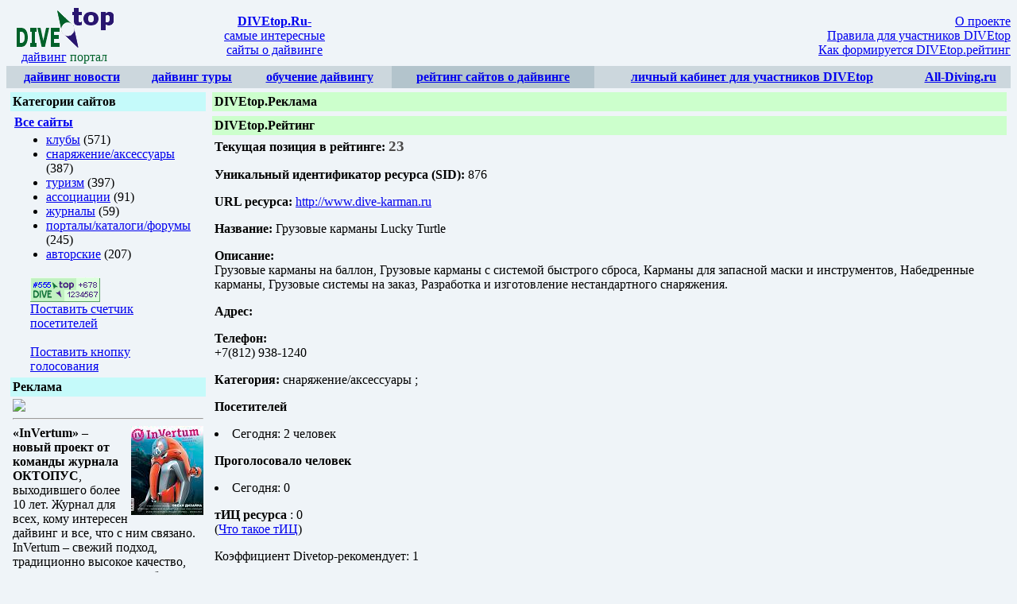

--- FILE ---
content_type: text/html
request_url: https://divetop.ru/statistic.php?SID=876
body_size: 33571
content:
<html>
<head>
<link rel="SHORTCUT ICON" href="http://divetop.ru/favicon.ico">

<title>DIVEtop.ru - Рейтинг сайтов о подводном плавании. Дайвинг туры. Обучение дайвингу.</title>
<meta NAME="keywords" CONTENT="каталог сайтов о дайвинге, каталог сайтов о подводном плавании, рейтинг сайтов о дайвинге, рейтинг сайтов о подводном плавании, diving, дайвинг, подводное плавание, обучение подводному плаванию, обучение дайвингу, дайвинг туры, PADI, NAUI, CMAS">

<meta NAME="Description" CONTENT="Дайвинг портал. Каталог и рейтинг сайтов о подводном плавании. Дайвинг туры. Обучение дайвингу.">

<link rel=STYLESHEET href="/css/style.css" type="text/css">
<meta http-equiv="Content-Type" content="text/html; charset=windows-1251">
</head>
<body bgcolor="#EFF4F8">

<table width="100%" border="0" cellpadding="0" cellspacing="0">

<tr><td width="145">
<table width="100%" border="0" cellspacing="1" cellpadding="1">
</td></tr>

<tr><td><center>
<a href="http://divetop.ru"><img border=0 src="/img/logotip.gif" width="124" height="50" alt="divetop.ru - дайвинг, diving, подводное плавание"></a>
</center>
</td></tr>

<tr align="center"><td>
<font color="#172339"><a href="http://divetop.ru">дайвинг</a></font>
<font color="#00612A">портал</font>
</td>
</tr>

</table>

</td>

<td align="center">
      <a href=/><b>DIVEtop.Ru</b>-<br>самые интересные<br>сайты о дайвинге</a></td>


<td align="right">
<a href=/about_project.php>О проекте</a><br>
<!-- <a href=/reklama.php>Размещение <b>рекламы</b></a><br> -->
<a href=rules.php>Правила для участников DIVEtop</a><br>
<a href="about_rating.php">Как формируется DIVEtop.рейтинг</a>


</td>

</tr>
</table>














<table width="100%" border=0 cellpadding=5 cellspacing=0>
      <tr align="center" bgcolor="#CCD7DD">
<td ><a href=index.php><b>дайвинг новости</b></a></td>
<td ><a href=tours.php><b>дайвинг туры</b></a></td>
<td ><a href=study.php><b>обучение дайвингу</b></a></td>
<td bgcolor=#B3C4CC><a href=rating.php><b>рейтинг сайтов о дайвинге</b></a></td>
<td ><a href=private.php><b>личный кабинет для участников DIVEtop</b></a></td>
<td ><a href=http://all-diving.ru/ target=_blank><b>All-Diving.ru</b></a></td></tr> </table> <table width="100%" border=0 cellspacing=2 cellpadding=3>
        <tr>
        <td width="20%" VALIGN="top">
          <table width="100%" border=0 cellspacing=0 cellpadding=3>
          <tr bgcolor="#C5FAFA">
          <td height=12><b>Категории сайтов</b></td>
          </tr>
          <tr>
          <td><table width="100%" border=0 cellpadding=2 cellspacing=0>
             <tr><td><b><a href=rating.php>Все сайты</a></b></td></tr>
             <tr><td><ul><li><a href=rating.php?catID=1&sort=1>клубы</a> (571)
<li><a href=rating.php?catID=2&sort=1>снаряжение/аксессуары</a> (387)
<li><a href=rating.php?catID=3&sort=1>туризм</a> (397)
<li><a href=rating.php?catID=4&sort=1>ассоциации</a> (91)
<li><a href=rating.php?catID=5&sort=1>журналы</a> (59)
<li><a href=rating.php?catID=6&sort=1>порталы/каталоги/форумы</a> (245)
<li><a href=rating.php?catID=9&sort=1>авторские</a> (207)
</ul></td></tr>
                         <tr><td>
                         <table width="100%" border=0 cellspacing=0 cellpadding=0>
                         <tr><td width=20>&nbsp;</td>
                         <td><a href=rating_counter.php>
          <img src="/img/knopka1.gif" width=88 height=31 alt="Дайвинг - навигатор. Счетчик." border=0></a><br>
                         <font class=sm><a href=rating_counter.php>Поставить счетчик<br>посетителей</a><br><br>
                      <a href=rating_setvote.php>Поставить кнопку<br>голосования
                      </a></font>
			    </td></tr></table>
                      </td></tr></table></td>
          </tr>
          <tr bgcolor="#C5FAFA">
          <td height=12><b>Реклама</b></td>
          </tr>
          <tr>
          <td>

    <a href='http://podvodu.ru/' target=_blank><img border=0 src='/banners/podvodu100x100_1.gif'></a>
    <br>
<hr>
<img border=0 src='/img/inv_oct09.JPG' align=right>
<b>«InVertum» – новый проект от команды журнала ОКТОПУС</b>, выходившего более
10 лет.  Журнал для всех, кому интересен дайвинг и все, что с ним связано.
InVertum  –  свежий подход, традиционно высокое качество, лучшие авторы, новые рубрики.
Первый номер уже в продаже
Подробности на <a href=http://www.ivmag.org/>www.ivmag.org</a>


<!--
    <SCRIPT type="text/javascript">
    var begun_auto_colors = new Array();
    var begun_auto_fonts_size = new Array();
    begun_auto_pad = 66182991; // идентификатор площадки
    begun_auto_limit = 3; // число объявлений выводимых на площадке
    begun_auto_width=240; // ширина блока объявлений.
    begun_auto_colors[0]='#0000CC'; // цвет ссылки объявлений
    begun_auto_colors[1]='#000000'; // цвет текста объявления
    begun_auto_colors[2]='#00CC00'; // цвет домена объявления
    begun_auto_colors[3]='#F8F8FF'; // цвет фона блока объявлений
    begun_auto_fonts_size[0]='8pt'; // р-мер шрифта ссылки объявлений
    begun_auto_fonts_size[1]='7pt'; // р-мер шрифта текста объявления
    begun_auto_fonts_size[2]='8pt'; // р-мер шрифта домена объявления
    begun_auto_fonts_size[3]='7pt'; // р-мер шрифта заглушки
    begun_block_type = 'Vertical'; // тип блока
    </SCRIPT>
    <SCRIPT src="http://autocontext.begun.ru/autocontext.js" type="text/javascript">
    </SCRIPT>
    <br>

    <a href='http://www.divelife.ru/cleanwater/index.shtml' target=_blank><img src='http://www.divelife.ru/pic/banner_clean2005_ver2.gif' alt='акции по очистке водоемов' border='0' height='160' hspace='0' vspace='0' width='154'></a><br>
        --><br><br>Реклама:<br></td>
          </tr>
          </table>
        </td>
        <td width="80%" VALIGN="top">
          <table width="100%" border=0 cellspacing=0 cellpadding=3>
          <tr bgcolor="#CCFFCC">
          <td height=12><b>DIVEtop.Реклама</b></td>
          </tr>
          <tr>
          <td></td>
          </tr>
          <tr bgcolor="#CCFFCC">
          <td height=12><b>DIVEtop.Рейтинг</b></td>
          </tr>
          <tr>
          <td>
  <p> <b>Текущая позиция в рейтинге:</b> <span style='font-size:larger; font-weight:bolder; color:#494848;'>23</span> </p>	
  <p> <b>Уникальный идентификатор ресурса (SID):</b> 876</p>
  <p> <b>URL ресурса:</b> <a href=http://www.dive-karman.ru target=_blank>http://www.dive-karman.ru</a></p>
  <p> <b>Название:</b> Грузовые карманы Lucky Turtle</p>
  <p> <b>Описание:<br></b> Грузовые карманы на баллон, Грузовые карманы с системой быстрого сброса, Карманы для запасной маски и инструментов, Набедренные карманы, Грузовые системы на заказ, Разработка и изготовление нестандартного снаряжения.</p>
  <p> <b>Адрес:<br></b> </p>
  <p> <b>Телефон:<br></b> +7(812) 938-1240</p>
  <p> <b>Категория:</b> снаряжение/аксессуары ; </p>
  <p> <b>Посетителей </b>
  <li>Сегодня: 2 человек<p> <b>Проголосовало человек</b>
  <li>Сегодня: 0</p><p> <b>тИЦ ресурса </b>: 0
  <br>(<a href=http://help.yandex.ru/catalogue/?id=873431 target=_blank>Что такое тИЦ</a>)

  <p>Коэффициент Divetop-рекомендует: 1</p>
  
  <p><b>DIVEtop.рейтинг ресурса</b> (<a href=http://www.dive-karman.ru target=_blank>http://www.dive-karman.ru</a>): 6.54
  <br>(<a href="about_rating.php">Как формируется DIVEtop-рейтинг</a>)
<p><!--Голосование DIVEtop-->
<form action=http://divetop.ru/vote.php target=_blank>
Голосовать за этот сайт в рейтинге <a href=http://divetop.ru>DIVEtop.ru</a> :
<input type=submit name=Submit value='Голосую!'> 
<input type=hidden name=SID value='876'> 
</form> 
<!--Голосование DIVEtop--> 
<br><b>Участник DIVEtop разместивший информацию о сайте</b>: Lucky Turtle
     <br><br><b>Информация об участнике</b>: Грузовые карманы и аксессуары для дайвинга. Карабины, кольца крепеж. Подвески, карманы для инструментов, карманы для костюмов whites   
<br><br>  <table cellspacing=0 border=1 cellpadding=8 bordercolor=#CCFFCC width=100%>
   <tr>
    <td> <b>Статистика изменения DIVEtop-рейтинга ресурса</b></td></tr>
   <tr>
    <td>
     <table  width=100% border=0 cellspacing=1 cellpadding=0>
      <tr>
       <td class=sm width=10%><b>Дата</b></td>
       <td class=sm width=80% align=center><b>DIVEtop-рейтинг за неделю (график)</b></td>
       <td class=sm width=10%><b>DIVEtop-рейтинг за неделю (значение)</b></td>
      </tr>
      <tr>
       <td class=xsm nowrap>2026-01-11</td>
       <td background=img/line.GIF align=left><img src=/img/px_green.GIF width=11.251474636256 height=8></td>
       <td class=xsm align=center>6.54</td>
      </tr>
      <tr>
       <td class=xsm nowrap>2026-01-04</td>
       <td background=img/line.GIF align=left><img src=/img/px_green.GIF width=11.389107353519 height=8></td>
       <td class=xsm align=center>6.62</td>
      </tr>
      <tr>
       <td class=xsm nowrap>2025-12-28</td>
       <td background=img/line.GIF align=left><img src=/img/px_green.GIF width=11.492331891467 height=8></td>
       <td class=xsm align=center>6.68</td>
      </tr>
      <tr>
       <td class=xsm nowrap>2025-12-21</td>
       <td background=img/line.GIF align=left><img src=/img/px_green.GIF width=11.784801415651 height=8></td>
       <td class=xsm align=center>6.85</td>
      </tr>
      <tr>
       <td class=xsm nowrap>2025-12-14</td>
       <td background=img/line.GIF align=left><img src=/img/px_green.GIF width=12.042862760519 height=8></td>
       <td class=xsm align=center>7</td>
      </tr>
      <tr>
       <td class=xsm nowrap>2025-12-07</td>
       <td background=img/line.GIF align=left><img src=/img/px_green.GIF width=12.386944553677 height=8></td>
       <td class=xsm align=center>7.2</td>
      </tr>
      <tr>
       <td class=xsm nowrap>2025-11-30</td>
       <td background=img/line.GIF align=left><img src=/img/px_green.GIF width=11.784801415651 height=8></td>
       <td class=xsm align=center>6.85</td>
      </tr>
      <tr>
       <td class=xsm nowrap>2025-11-23</td>
       <td background=img/line.GIF align=left><img src=/img/px_green.GIF width=11.475127801809 height=8></td>
       <td class=xsm align=center>6.67</td>
      </tr>
      <tr>
       <td class=xsm nowrap>2025-11-16</td>
       <td background=img/line.GIF align=left><img src=/img/px_green.GIF width=11.285882815572 height=8></td>
       <td class=xsm align=center>6.56</td>
      </tr>
      <tr>
       <td class=xsm nowrap>2025-11-09</td>
       <td background=img/line.GIF align=left><img src=/img/px_green.GIF width=11.079433739678 height=8></td>
       <td class=xsm align=center>6.44</td>
      </tr>
      <tr>
       <td class=xsm nowrap>2025-11-02</td>
       <td background=img/line.GIF align=left><img src=/img/px_green.GIF width=11.131046008651 height=8></td>
       <td class=xsm align=center>6.47</td>
      </tr>
      <tr>
       <td class=xsm nowrap>2025-10-26</td>
       <td background=img/line.GIF align=left><img src=/img/px_green.GIF width=10.941801022414 height=8></td>
       <td class=xsm align=center>6.36</td>
      </tr>
      <tr>
       <td class=xsm nowrap>2025-10-19</td>
       <td background=img/line.GIF align=left><img src=/img/px_green.GIF width=10.890188753441 height=8></td>
       <td class=xsm align=center>6.33</td>
      </tr>
      <tr>
       <td class=xsm nowrap>2025-10-12</td>
       <td background=img/line.GIF align=left><img src=/img/px_green.GIF width=10.872984663783 height=8></td>
       <td class=xsm align=center>6.32</td>
      </tr>
      <tr>
       <td class=xsm nowrap>2025-10-05</td>
       <td background=img/line.GIF align=left><img src=/img/px_green.GIF width=10.683739677546 height=8></td>
       <td class=xsm align=center>6.21</td>
      </tr>
      <tr>
       <td class=xsm nowrap>2025-09-28</td>
       <td background=img/line.GIF align=left><img src=/img/px_green.GIF width=10.546106960283 height=8></td>
       <td class=xsm align=center>6.13</td>
      </tr>
      <tr>
       <td class=xsm nowrap>2025-09-21</td>
       <td background=img/line.GIF align=left><img src=/img/px_green.GIF width=10.40847424302 height=8></td>
       <td class=xsm align=center>6.05</td>
      </tr>
      <tr>
       <td class=xsm nowrap>2025-09-14</td>
       <td background=img/line.GIF align=left><img src=/img/px_green.GIF width=10.339657884389 height=8></td>
       <td class=xsm align=center>6.01</td>
      </tr>
      <tr>
       <td class=xsm nowrap>2025-09-07</td>
       <td background=img/line.GIF align=left><img src=/img/px_green.GIF width=10.494494691309 height=8></td>
       <td class=xsm align=center>6.1</td>
      </tr>
      <tr>
       <td class=xsm nowrap>2025-08-31</td>
       <td background=img/line.GIF align=left><img src=/img/px_green.GIF width=10.804168305151 height=8></td>
       <td class=xsm align=center>6.28</td>
      </tr>
      <tr>
       <td class=xsm nowrap>2025-08-24</td>
       <td background=img/line.GIF align=left><img src=/img/px_green.GIF width=11.217066456941 height=8></td>
       <td class=xsm align=center>6.52</td>
      </tr>
      <tr>
       <td class=xsm nowrap>2025-08-17</td>
       <td background=img/line.GIF align=left><img src=/img/px_green.GIF width=11.681576877703 height=8></td>
       <td class=xsm align=center>6.79</td>
      </tr>
      <tr>
       <td class=xsm nowrap>2025-08-10</td>
       <td background=img/line.GIF align=left><img src=/img/px_green.GIF width=12.300924105387 height=8></td>
       <td class=xsm align=center>7.15</td>
      </tr>
      <tr>
       <td class=xsm nowrap>2025-08-03</td>
       <td background=img/line.GIF align=left><img src=/img/px_green.GIF width=13.040699960676 height=8></td>
       <td class=xsm align=center>7.58</td>
      </tr>
      <tr>
       <td class=xsm nowrap>2025-07-27</td>
       <td background=img/line.GIF align=left><img src=/img/px_green.GIF width=13.642843098702 height=8></td>
       <td class=xsm align=center>7.93</td>
      </tr>
      <tr>
       <td class=xsm nowrap>2025-07-20</td>
       <td background=img/line.GIF align=left><img src=/img/px_green.GIF width=14.348210774676 height=8></td>
       <td class=xsm align=center>8.34</td>
      </tr>
      <tr>
       <td class=xsm nowrap>2025-07-13</td>
       <td background=img/line.GIF align=left><img src=/img/px_green.GIF width=15.087986629965 height=8></td>
       <td class=xsm align=center>8.77</td>
      </tr>
      <tr>
       <td class=xsm nowrap>2025-07-06</td>
       <td background=img/line.GIF align=left><img src=/img/px_green.GIF width=16.10302791978 height=8></td>
       <td class=xsm align=center>9.36</td>
      </tr>
      <tr>
       <td class=xsm nowrap>2025-06-29</td>
       <td background=img/line.GIF align=left><img src=/img/px_green.GIF width=10.924596932757 height=8></td>
       <td class=xsm align=center>6.35</td>
      </tr>
      <tr>
       <td class=xsm nowrap>2025-06-22</td>
       <td background=img/line.GIF align=left><img src=/img/px_green.GIF width=10.821372394809 height=8></td>
       <td class=xsm align=center>6.29</td>
      </tr>
      <tr>
       <td class=xsm nowrap>2025-06-15</td>
       <td background=img/line.GIF align=left><img src=/img/px_green.GIF width=11.045025560362 height=8></td>
       <td class=xsm align=center>6.42</td>
      </tr>
      <tr>
       <td class=xsm nowrap>2025-06-08</td>
       <td background=img/line.GIF align=left><img src=/img/px_green.GIF width=11.320290994888 height=8></td>
       <td class=xsm align=center>6.58</td>
      </tr>
      <tr>
       <td class=xsm nowrap>2025-06-01</td>
       <td background=img/line.GIF align=left><img src=/img/px_green.GIF width=11.836413684624 height=8></td>
       <td class=xsm align=center>6.88</td>
      </tr>
      <tr>
       <td class=xsm nowrap>2025-05-25</td>
       <td background=img/line.GIF align=left><img src=/img/px_green.GIF width=12.386944553677 height=8></td>
       <td class=xsm align=center>7.2</td>
      </tr>
      <tr>
       <td class=xsm nowrap>2025-05-18</td>
       <td background=img/line.GIF align=left><img src=/img/px_green.GIF width=12.989087691703 height=8></td>
       <td class=xsm align=center>7.55</td>
      </tr>
      <tr>
       <td class=xsm nowrap>2025-05-11</td>
       <td background=img/line.GIF align=left><img src=/img/px_green.GIF width=13.625639009044 height=8></td>
       <td class=xsm align=center>7.92</td>
      </tr>
      <tr>
       <td class=xsm nowrap>2025-05-04</td>
       <td background=img/line.GIF align=left><img src=/img/px_green.GIF width=13.883700353913 height=8></td>
       <td class=xsm align=center>8.07</td>
      </tr>
      <tr>
       <td class=xsm nowrap>2025-04-27</td>
       <td background=img/line.GIF align=left><img src=/img/px_green.GIF width=13.780475815965 height=8></td>
       <td class=xsm align=center>8.01</td>
      </tr>
      <tr>
       <td class=xsm nowrap>2025-04-20</td>
       <td background=img/line.GIF align=left><img src=/img/px_green.GIF width=14.382618953991 height=8></td>
       <td class=xsm align=center>8.36</td>
      </tr>
      <tr>
       <td class=xsm nowrap>2025-04-13</td>
       <td background=img/line.GIF align=left><img src=/img/px_green.GIF width=15.070782540307 height=8></td>
       <td class=xsm align=center>8.76</td>
      </tr>
      <tr>
       <td class=xsm nowrap>2025-04-06</td>
       <td background=img/line.GIF align=left><img src=/img/px_green.GIF width=15.913782933543 height=8></td>
       <td class=xsm align=center>9.25</td>
      </tr>
      <tr>
       <td class=xsm nowrap>2025-03-30</td>
       <td background=img/line.GIF align=left><img src=/img/px_green.GIF width=16.756783326779 height=8></td>
       <td class=xsm align=center>9.74</td>
      </tr>
      <tr>
       <td class=xsm nowrap>2025-03-23</td>
       <td background=img/line.GIF align=left><img src=/img/px_green.GIF width=17.789028706252 height=8></td>
       <td class=xsm align=center>10.34</td>
      </tr>
      <tr>
       <td class=xsm nowrap>2025-03-16</td>
       <td background=img/line.GIF align=left><img src=/img/px_green.GIF width=19.148151789225 height=8></td>
       <td class=xsm align=center>11.13</td>
      </tr>
      <tr>
       <td class=xsm nowrap>2025-03-09</td>
       <td background=img/line.GIF align=left><img src=/img/px_green.GIF width=20.300825796304 height=8></td>
       <td class=xsm align=center>11.8</td>
      </tr>
      <tr>
       <td class=xsm nowrap>2025-03-02</td>
       <td background=img/line.GIF align=left><img src=/img/px_green.GIF width=21.814785686197 height=8></td>
       <td class=xsm align=center>12.68</td>
      </tr>
      <tr>
       <td class=xsm nowrap>2025-02-23</td>
       <td background=img/line.GIF align=left><img src=/img/px_green.GIF width=23.690031458907 height=8></td>
       <td class=xsm align=center>13.77</td>
      </tr>
      <tr>
       <td class=xsm nowrap>2025-02-16</td>
       <td background=img/line.GIF align=left><img src=/img/px_green.GIF width=25.634093590248 height=8></td>
       <td class=xsm align=center>14.9</td>
      </tr>
      <tr>
       <td class=xsm nowrap>2025-02-09</td>
       <td background=img/line.GIF align=left><img src=/img/px_green.GIF width=27.853421156115 height=8></td>
       <td class=xsm align=center>16.19</td>
      </tr>
      <tr>
       <td class=xsm nowrap>2025-02-02</td>
       <td background=img/line.GIF align=left><img src=/img/px_green.GIF width=29.986728273692 height=8></td>
       <td class=xsm align=center>17.43</td>
      </tr>
      <tr>
       <td class=xsm nowrap>2025-01-26</td>
       <td background=img/line.GIF align=left><img src=/img/px_green.GIF width=32.429709005112 height=8></td>
       <td class=xsm align=center>18.85</td>
      </tr>
      <tr>
       <td class=xsm nowrap>2025-01-19</td>
       <td background=img/line.GIF align=left><img src=/img/px_green.GIF width=35.147955171058 height=8></td>
       <td class=xsm align=center>20.43</td>
      </tr>
      <tr>
       <td class=xsm nowrap>2025-01-12</td>
       <td background=img/line.GIF align=left><img src=/img/px_green.GIF width=38.003834054267 height=8></td>
       <td class=xsm align=center>22.09</td>
      </tr>
      <tr>
       <td class=xsm nowrap>2025-01-05</td>
       <td background=img/line.GIF align=left><img src=/img/px_green.GIF width=41.083366103028 height=8></td>
       <td class=xsm align=center>23.88</td>
      </tr>
      <tr>
       <td class=xsm nowrap>2024-12-29</td>
       <td background=img/line.GIF align=left><img src=/img/px_green.GIF width=44.524184034605 height=8></td>
       <td class=xsm align=center>25.88</td>
      </tr>
      <tr>
       <td class=xsm nowrap>2024-12-22</td>
       <td background=img/line.GIF align=left><img src=/img/px_green.GIF width=48.22306331105 height=8></td>
       <td class=xsm align=center>28.03</td>
      </tr>
      <tr>
       <td class=xsm nowrap>2024-12-15</td>
       <td background=img/line.GIF align=left><img src=/img/px_green.GIF width=52.0423712151 height=8></td>
       <td class=xsm align=center>30.25</td>
      </tr>
      <tr>
       <td class=xsm nowrap>2024-12-08</td>
       <td background=img/line.GIF align=left><img src=/img/px_green.GIF width=56.171352732993 height=8></td>
       <td class=xsm align=center>32.65</td>
      </tr>
      <tr>
       <td class=xsm nowrap>2024-12-01</td>
       <td background=img/line.GIF align=left><img src=/img/px_green.GIF width=61.212151002753 height=8></td>
       <td class=xsm align=center>35.58</td>
      </tr>
      <tr>
       <td class=xsm nowrap>2024-11-24</td>
       <td background=img/line.GIF align=left><img src=/img/px_green.GIF width=66.820684231223 height=8></td>
       <td class=xsm align=center>38.84</td>
      </tr>
      <tr>
       <td class=xsm nowrap>2024-11-17</td>
       <td background=img/line.GIF align=left><img src=/img/px_green.GIF width=73.255013763272 height=8></td>
       <td class=xsm align=center>42.58</td>
      </tr>
      <tr>
       <td class=xsm nowrap>2024-11-10</td>
       <td background=img/line.GIF align=left><img src=/img/px_green.GIF width=60.713232402674 height=8></td>
       <td class=xsm align=center>35.29</td>
      </tr>
      <tr>
       <td class=xsm nowrap>2024-11-03</td>
       <td background=img/line.GIF align=left><img src=/img/px_green.GIF width=66.407786079434 height=8></td>
       <td class=xsm align=center>38.6</td>
      </tr>
      <tr>
       <td class=xsm nowrap>2024-10-27</td>
       <td background=img/line.GIF align=left><img src=/img/px_green.GIF width=72.910931970114 height=8></td>
       <td class=xsm align=center>42.38</td>
      </tr>
      <tr>
       <td class=xsm nowrap>2024-10-20</td>
       <td background=img/line.GIF align=left><img src=/img/px_green.GIF width=79.603322847031 height=8></td>
       <td class=xsm align=center>46.27</td>
      </tr>
      <tr>
       <td class=xsm nowrap>2024-10-13</td>
       <td background=img/line.GIF align=left><img src=/img/px_green.GIF width=86.708611875737 height=8></td>
       <td class=xsm align=center>50.4</td>
      </tr>
      <tr>
       <td class=xsm nowrap>2024-10-06</td>
       <td background=img/line.GIF align=left><img src=/img/px_green.GIF width=95.22463625639 height=8></td>
       <td class=xsm align=center>55.35</td>
      </tr>
      <tr>
       <td class=xsm nowrap>2024-09-29</td>
       <td background=img/line.GIF align=left><img src=/img/px_green.GIF width=104.0847424302 height=8></td>
       <td class=xsm align=center>60.5</td>
      </tr>
      <tr>
       <td class=xsm nowrap>2024-09-22</td>
       <td background=img/line.GIF align=left><img src=/img/px_green.GIF width=114.76848210775 height=8></td>
       <td class=xsm align=center>66.71</td>
      </tr>
      <tr>
       <td class=xsm nowrap>2024-09-15</td>
       <td background=img/line.GIF align=left><img src=/img/px_green.GIF width=126.19199764058 height=8></td>
       <td class=xsm align=center>73.35</td>
      </tr>
      <tr>
       <td class=xsm nowrap>2024-09-08</td>
       <td background=img/line.GIF align=left><img src=/img/px_green.GIF width=139.28430987023 height=8></td>
       <td class=xsm align=center>80.96</td>
      </tr>
      <tr>
       <td class=xsm nowrap>2024-09-01</td>
       <td background=img/line.GIF align=left><img src=/img/px_green.GIF width=153.21962249312 height=8></td>
       <td class=xsm align=center>89.06</td>
      </tr>
      <tr>
       <td class=xsm nowrap>2024-08-25</td>
       <td background=img/line.GIF align=left><img src=/img/px_green.GIF width=168.82373181282 height=8></td>
       <td class=xsm align=center>98.13</td>
      </tr>
      <tr>
       <td class=xsm nowrap>2024-08-18</td>
       <td background=img/line.GIF align=left><img src=/img/px_green.GIF width=186.13104600865 height=8></td>
       <td class=xsm align=center>108.19</td>
      </tr>
      <tr>
       <td class=xsm nowrap>2024-08-11</td>
       <td background=img/line.GIF align=left><img src=/img/px_green.GIF width=205.89854502556 height=8></td>
       <td class=xsm align=center>119.68</td>
      </tr>
      <tr>
       <td class=xsm nowrap>2024-08-04</td>
       <td background=img/line.GIF align=left><img src=/img/px_green.GIF width=227.40365709792 height=8></td>
       <td class=xsm align=center>132.18</td>
      </tr>
      <tr>
       <td class=xsm nowrap>2024-07-28</td>
       <td background=img/line.GIF align=left><img src=/img/px_green.GIF width=251.28293354306 height=8></td>
       <td class=xsm align=center>146.06</td>
      </tr>
      <tr>
       <td class=xsm nowrap>2024-07-21</td>
       <td background=img/line.GIF align=left><img src=/img/px_green.GIF width=277.89766024381 height=8></td>
       <td class=xsm align=center>161.53</td>
      </tr>
      <tr>
       <td class=xsm nowrap>2024-07-14</td>
       <td background=img/line.GIF align=left><img src=/img/px_green.GIF width=307.81557215887 height=8></td>
       <td class=xsm align=center>178.92</td>
      </tr>
      <tr>
       <td class=xsm nowrap>2024-07-07</td>
       <td background=img/line.GIF align=left><img src=/img/px_green.GIF width=341.07107746756 height=8></td>
       <td class=xsm align=center>198.25</td>
      </tr>
      <tr>
       <td class=xsm nowrap>2024-06-30</td>
       <td background=img/line.GIF align=left><img src=/img/px_green.GIF width=350 height=8></td>
       <td class=xsm align=center>203.44</td>
      </tr>
      <tr>
       <td class=xsm nowrap>2024-06-23</td>
       <td background=img/line.GIF align=left><img src=/img/px_green.GIF width=347.67744789619 height=8></td>
       <td class=xsm align=center>202.09</td>
      </tr>
      <tr>
       <td class=xsm nowrap>2024-06-16</td>
       <td background=img/line.GIF align=left><img src=/img/px_green.GIF width=344.116201337 height=8></td>
       <td class=xsm align=center>200.02</td>
      </tr>
      <tr>
       <td class=xsm nowrap>2024-06-09</td>
       <td background=img/line.GIF align=left><img src=/img/px_green.GIF width=339.04099488793 height=8></td>
       <td class=xsm align=center>197.07</td>
      </tr>
      <tr>
       <td class=xsm nowrap>2024-06-02</td>
       <td background=img/line.GIF align=left><img src=/img/px_green.GIF width=331.17872591427 height=8></td>
       <td class=xsm align=center>192.5</td>
      </tr>
      <tr>
       <td class=xsm nowrap>2024-05-26</td>
       <td background=img/line.GIF align=left><img src=/img/px_green.GIF width=325.53578450649 height=8></td>
       <td class=xsm align=center>189.22</td>
      </tr>
      <tr>
       <td class=xsm nowrap>2024-05-19</td>
       <td background=img/line.GIF align=left><img src=/img/px_green.GIF width=317.10578057413 height=8></td>
       <td class=xsm align=center>184.32</td>
      </tr>
      <tr>
       <td class=xsm nowrap>2024-05-12</td>
       <td background=img/line.GIF align=left><img src=/img/px_green.GIF width=313.28647267007 height=8></td>
       <td class=xsm align=center>182.1</td>
      </tr>
      <tr>
       <td class=xsm nowrap>2024-05-05</td>
       <td background=img/line.GIF align=left><img src=/img/px_green.GIF width=305.76828548958 height=8></td>
       <td class=xsm align=center>177.73</td>
      </tr>
      <tr>
       <td class=xsm nowrap>2024-04-28</td>
       <td background=img/line.GIF align=left><img src=/img/px_green.GIF width=298.16407786079 height=8></td>
       <td class=xsm align=center>173.31</td>
      </tr>
      <tr>
       <td class=xsm nowrap>2024-04-21</td>
       <td background=img/line.GIF align=left><img src=/img/px_green.GIF width=288.11688950059 height=8></td>
       <td class=xsm align=center>167.47</td>
      </tr>
      <tr>
       <td class=xsm nowrap>2024-04-14</td>
       <td background=img/line.GIF align=left><img src=/img/px_green.GIF width=267.60961462839 height=8></td>
       <td class=xsm align=center>155.55</td>
      </tr>
      <tr>
       <td class=xsm nowrap>2024-04-07</td>
       <td background=img/line.GIF align=left><img src=/img/px_green.GIF width=249.39048368069 height=8></td>
       <td class=xsm align=center>144.96</td>
      </tr>
      <tr>
       <td class=xsm nowrap>2024-03-31</td>
       <td background=img/line.GIF align=left><img src=/img/px_green.GIF width=232.99498623673 height=8></td>
       <td class=xsm align=center>135.43</td>
      </tr>
      <tr>
       <td class=xsm nowrap>2024-03-24</td>
       <td background=img/line.GIF align=left><img src=/img/px_green.GIF width=215.42961069603 height=8></td>
       <td class=xsm align=center>125.22</td>
      </tr>
      <tr>
       <td class=xsm nowrap>2024-03-17</td>
       <td background=img/line.GIF align=left><img src=/img/px_green.GIF width=193.80406999607 height=8></td>
       <td class=xsm align=center>112.65</td>
      </tr>
      <tr>
       <td class=xsm nowrap>2024-03-10</td>
       <td background=img/line.GIF align=left><img src=/img/px_green.GIF width=163.3184231223 height=8></td>
       <td class=xsm align=center>94.93</td>
      </tr>
      <tr>
       <td class=xsm nowrap>2024-03-03</td>
       <td background=img/line.GIF align=left><img src=/img/px_green.GIF width=149.96804954778 height=8></td>
       <td class=xsm align=center>87.17</td>
      </tr>
      <tr>
       <td class=xsm nowrap>2024-02-25</td>
       <td background=img/line.GIF align=left><img src=/img/px_green.GIF width=143.01759732599 height=8></td>
       <td class=xsm align=center>83.13</td>
      </tr>
      <tr>
       <td class=xsm nowrap>2024-02-18</td>
       <td background=img/line.GIF align=left><img src=/img/px_green.GIF width=140.90149429807 height=8></td>
       <td class=xsm align=center>81.9</td>
      </tr>
      <tr>
       <td class=xsm nowrap>2024-02-11</td>
       <td background=img/line.GIF align=left><img src=/img/px_green.GIF width=144.68639402281 height=8></td>
       <td class=xsm align=center>84.1</td>
      </tr>
      <tr>
       <td class=xsm nowrap>2024-02-04</td>
       <td background=img/line.GIF align=left><img src=/img/px_green.GIF width=144.18747542273 height=8></td>
       <td class=xsm align=center>83.81</td>
      </tr>
      <tr>
       <td class=xsm nowrap>2024-01-28</td>
       <td background=img/line.GIF align=left><img src=/img/px_green.GIF width=139.12947306331 height=8></td>
       <td class=xsm align=center>80.87</td>
      </tr>
      <tr>
       <td class=xsm nowrap>2024-01-21</td>
       <td background=img/line.GIF align=left><img src=/img/px_green.GIF width=116.26523790798 height=8></td>
       <td class=xsm align=center>67.58</td>
      </tr>
      <tr>
       <td class=xsm nowrap>2024-01-14</td>
       <td background=img/line.GIF align=left><img src=/img/px_green.GIF width=101.09123082973 height=8></td>
       <td class=xsm align=center>58.76</td>
      </tr>
      <tr>
       <td class=xsm nowrap>2024-01-07</td>
       <td background=img/line.GIF align=left><img src=/img/px_green.GIF width=110.55348014157 height=8></td>
       <td class=xsm align=center>64.26</td>
      </tr>
      <tr>
       <td class=xsm nowrap>2023-12-31</td>
       <td background=img/line.GIF align=left><img src=/img/px_green.GIF width=122.64795517106 height=8></td>
       <td class=xsm align=center>71.29</td>
      </tr>
      <tr>
       <td class=xsm nowrap>2023-12-24</td>
       <td background=img/line.GIF align=left><img src=/img/px_green.GIF width=135.75747149037 height=8></td>
       <td class=xsm align=center>78.91</td>
      </tr>
      <tr>
       <td class=xsm nowrap>2023-12-17</td>
       <td background=img/line.GIF align=left><img src=/img/px_green.GIF width=150.41535587888 height=8></td>
       <td class=xsm align=center>87.43</td>
      </tr>
      <tr>
       <td class=xsm nowrap>2023-12-10</td>
       <td background=img/line.GIF align=left><img src=/img/px_green.GIF width=166.60440424695 height=8></td>
       <td class=xsm align=center>96.84</td>
      </tr>
      <tr>
       <td class=xsm nowrap>2023-12-03</td>
       <td background=img/line.GIF align=left><img src=/img/px_green.GIF width=169.23662996461 height=8></td>
       <td class=xsm align=center>98.37</td>
      </tr>
      <tr>
       <td class=xsm nowrap>2023-11-26</td>
       <td background=img/line.GIF align=left><img src=/img/px_green.GIF width=155.66260322454 height=8></td>
       <td class=xsm align=center>90.48</td>
      </tr>
      <tr>
       <td class=xsm nowrap>2023-11-19</td>
       <td background=img/line.GIF align=left><img src=/img/px_green.GIF width=138.33808493905 height=8></td>
       <td class=xsm align=center>80.41</td>
      </tr>
      <tr>
       <td class=xsm nowrap>2023-11-12</td>
       <td background=img/line.GIF align=left><img src=/img/px_green.GIF width=120.49744396382 height=8></td>
       <td class=xsm align=center>70.04</td>
      </tr>
      <tr>
       <td class=xsm nowrap>2023-11-05</td>
       <td background=img/line.GIF align=left><img src=/img/px_green.GIF width=93.469819111286 height=8></td>
       <td class=xsm align=center>54.33</td>
      </tr>
      <tr>
       <td class=xsm nowrap>2023-10-29</td>
       <td background=img/line.GIF align=left><img src=/img/px_green.GIF width=78.175383405427 height=8></td>
       <td class=xsm align=center>45.44</td>
      </tr>
      <tr>
       <td class=xsm nowrap>2023-10-22</td>
       <td background=img/line.GIF align=left><img src=/img/px_green.GIF width=73.031360597719 height=8></td>
       <td class=xsm align=center>42.45</td>
      </tr>
      <tr>
       <td class=xsm nowrap>2023-10-15</td>
       <td background=img/line.GIF align=left><img src=/img/px_green.GIF width=62.554069996068 height=8></td>
       <td class=xsm align=center>36.36</td>
      </tr>
      <tr>
       <td class=xsm nowrap>2023-10-08</td>
       <td background=img/line.GIF align=left><img src=/img/px_green.GIF width=48.377900117971 height=8></td>
       <td class=xsm align=center>28.12</td>
      </tr>
      <tr>
       <td class=xsm nowrap>2023-10-01</td>
       <td background=img/line.GIF align=left><img src=/img/px_green.GIF width=30.175973259929 height=8></td>
       <td class=xsm align=center>17.54</td>
      </tr>
      <tr>
       <td class=xsm nowrap>2023-09-24</td>
       <td background=img/line.GIF align=left><img src=/img/px_green.GIF width=10.391270153362 height=8></td>
       <td class=xsm align=center>6.04</td>
      </tr>
      <tr>
       <td class=xsm nowrap>2023-09-17</td>
       <td background=img/line.GIF align=left><img src=/img/px_green.GIF width=11.406311443177 height=8></td>
       <td class=xsm align=center>6.63</td>
      </tr>
      <tr>
       <td class=xsm nowrap>2023-09-10</td>
       <td background=img/line.GIF align=left><img src=/img/px_green.GIF width=3.9397365316555 height=8></td>
       <td class=xsm align=center>2.29</td>
      </tr>
      <tr>
       <td class=xsm nowrap>2023-09-03</td>
       <td background=img/line.GIF align=left><img src=/img/px_green.GIF width=3.8537160833661 height=8></td>
       <td class=xsm align=center>2.24</td>
      </tr>
      <tr>
       <td class=xsm nowrap>2023-08-27</td>
       <td background=img/line.GIF align=left><img src=/img/px_green.GIF width=4.0085528902871 height=8></td>
       <td class=xsm align=center>2.33</td>
      </tr>
      <tr>
       <td class=xsm nowrap>2023-08-20</td>
       <td background=img/line.GIF align=left><img src=/img/px_green.GIF width=4.3010224144711 height=8></td>
       <td class=xsm align=center>2.5</td>
      </tr>
      <tr>
       <td class=xsm nowrap>2023-08-13</td>
       <td background=img/line.GIF align=left><img src=/img/px_green.GIF width=4.5590837593394 height=8></td>
       <td class=xsm align=center>2.65</td>
      </tr>
      <tr>
       <td class=xsm nowrap>2023-08-06</td>
       <td background=img/line.GIF align=left><img src=/img/px_green.GIF width=4.7827369248919 height=8></td>
       <td class=xsm align=center>2.78</td>
      </tr>
      <tr>
       <td class=xsm nowrap>2023-07-30</td>
       <td background=img/line.GIF align=left><img src=/img/px_green.GIF width=5.0235941801022 height=8></td>
       <td class=xsm align=center>2.92</td>
      </tr>
      <tr>
       <td class=xsm nowrap>2023-07-23</td>
       <td background=img/line.GIF align=left><img src=/img/px_green.GIF width=5.3332677939442 height=8></td>
       <td class=xsm align=center>3.1</td>
      </tr>
      <tr>
       <td class=xsm nowrap>2023-07-16</td>
       <td background=img/line.GIF align=left><img src=/img/px_green.GIF width=5.4881046008651 height=8></td>
       <td class=xsm align=center>3.19</td>
      </tr>
      <tr>
       <td class=xsm nowrap>2023-07-09</td>
       <td background=img/line.GIF align=left><img src=/img/px_green.GIF width=5.9182068423122 height=8></td>
       <td class=xsm align=center>3.44</td>
      </tr>
      <tr>
       <td class=xsm nowrap>2023-07-02</td>
       <td background=img/line.GIF align=left><img src=/img/px_green.GIF width=6.3655131734172 height=8></td>
       <td class=xsm align=center>3.7</td>
      </tr>
      <tr>
       <td class=xsm nowrap>2023-06-25</td>
       <td background=img/line.GIF align=left><img src=/img/px_green.GIF width=6.8644317734959 height=8></td>
       <td class=xsm align=center>3.99</td>
      </tr>
      <tr>
       <td class=xsm nowrap>2023-06-18</td>
       <td background=img/line.GIF align=left><img src=/img/px_green.GIF width=7.4149626425482 height=8></td>
       <td class=xsm align=center>4.31</td>
      </tr>
      <tr>
       <td class=xsm nowrap>2023-06-11</td>
       <td background=img/line.GIF align=left><img src=/img/px_green.GIF width=8.1031262288635 height=8></td>
       <td class=xsm align=center>4.71</td>
      </tr>
      <tr>
       <td class=xsm nowrap>2023-06-04</td>
       <td background=img/line.GIF align=left><img src=/img/px_green.GIF width=8.774085725521 height=8></td>
       <td class=xsm align=center>5.1</td>
      </tr>
      <tr>
       <td class=xsm nowrap>2023-05-28</td>
       <td background=img/line.GIF align=left><img src=/img/px_green.GIF width=8.6536570979158 height=8></td>
       <td class=xsm align=center>5.03</td>
      </tr>
      <tr>
       <td class=xsm nowrap>2023-05-21</td>
       <td background=img/line.GIF align=left><img src=/img/px_green.GIF width=3.1827565867086 height=8></td>
       <td class=xsm align=center>1.85</td>
      </tr>
      <tr>
       <td class=xsm nowrap>2023-05-14</td>
       <td background=img/line.GIF align=left><img src=/img/px_green.GIF width=3.268777034998 height=8></td>
       <td class=xsm align=center>1.9</td>
      </tr>
      <tr>
       <td class=xsm nowrap>2023-05-07</td>
       <td background=img/line.GIF align=left><img src=/img/px_green.GIF width=3.1999606763665 height=8></td>
       <td class=xsm align=center>1.86</td>
      </tr>
      <tr>
       <td class=xsm nowrap>2023-04-30</td>
       <td background=img/line.GIF align=left><img src=/img/px_green.GIF width=3.2343688556823 height=8></td>
       <td class=xsm align=center>1.88</td>
      </tr>
      <tr>
       <td class=xsm nowrap>2023-04-23</td>
       <td background=img/line.GIF align=left><img src=/img/px_green.GIF width=3.268777034998 height=8></td>
       <td class=xsm align=center>1.9</td>
      </tr>
      <tr>
       <td class=xsm nowrap>2023-04-16</td>
       <td background=img/line.GIF align=left><img src=/img/px_green.GIF width=3.3375933936296 height=8></td>
       <td class=xsm align=center>1.94</td>
      </tr>
      <tr>
       <td class=xsm nowrap>2023-04-09</td>
       <td background=img/line.GIF align=left><img src=/img/px_green.GIF width=3.3031852143138 height=8></td>
       <td class=xsm align=center>1.92</td>
      </tr>
      <tr>
       <td class=xsm nowrap>2023-04-02</td>
       <td background=img/line.GIF align=left><img src=/img/px_green.GIF width=3.2515729453401 height=8></td>
       <td class=xsm align=center>1.89</td>
      </tr>
      <tr>
       <td class=xsm nowrap>2023-03-26</td>
       <td background=img/line.GIF align=left><img src=/img/px_green.GIF width=3.3375933936296 height=8></td>
       <td class=xsm align=center>1.94</td>
      </tr>
      <tr>
       <td class=xsm nowrap>2023-03-19</td>
       <td background=img/line.GIF align=left><img src=/img/px_green.GIF width=3.3720015729453 height=8></td>
       <td class=xsm align=center>1.96</td>
      </tr>
      <tr>
       <td class=xsm nowrap>2023-03-12</td>
       <td background=img/line.GIF align=left><img src=/img/px_green.GIF width=3.3892056626032 height=8></td>
       <td class=xsm align=center>1.97</td>
      </tr>
      <tr>
       <td class=xsm nowrap>2023-03-05</td>
       <td background=img/line.GIF align=left><img src=/img/px_green.GIF width=3.5096342902084 height=8></td>
       <td class=xsm align=center>2.04</td>
      </tr>
      <tr>
       <td class=xsm nowrap>2023-02-26</td>
       <td background=img/line.GIF align=left><img src=/img/px_green.GIF width=3.57845064884 height=8></td>
       <td class=xsm align=center>2.08</td>
      </tr>
      <tr>
       <td class=xsm nowrap>2023-02-19</td>
       <td background=img/line.GIF align=left><img src=/img/px_green.GIF width=3.716083366103 height=8></td>
       <td class=xsm align=center>2.16</td>
      </tr>
      <tr>
       <td class=xsm nowrap>2023-02-12</td>
       <td background=img/line.GIF align=left><img src=/img/px_green.GIF width=3.8365119937082 height=8></td>
       <td class=xsm align=center>2.23</td>
      </tr>
      <tr>
       <td class=xsm nowrap>2023-02-05</td>
       <td background=img/line.GIF align=left><img src=/img/px_green.GIF width=3.870920173024 height=8></td>
       <td class=xsm align=center>2.25</td>
      </tr>
      <tr>
       <td class=xsm nowrap>2023-01-29</td>
       <td background=img/line.GIF align=left><img src=/img/px_green.GIF width=3.8021038143924 height=8></td>
       <td class=xsm align=center>2.21</td>
      </tr>
      <tr>
       <td class=xsm nowrap>2023-01-22</td>
       <td background=img/line.GIF align=left><img src=/img/px_green.GIF width=3.8021038143924 height=8></td>
       <td class=xsm align=center>2.21</td>
      </tr>
      <tr>
       <td class=xsm nowrap>2023-01-15</td>
       <td background=img/line.GIF align=left><img src=/img/px_green.GIF width=3.7676956350767 height=8></td>
       <td class=xsm align=center>2.19</td>
      </tr>
      <tr>
       <td class=xsm nowrap>2023-01-08</td>
       <td background=img/line.GIF align=left><img src=/img/px_green.GIF width=3.8021038143924 height=8></td>
       <td class=xsm align=center>2.21</td>
      </tr>
      <tr>
       <td class=xsm nowrap>2023-01-01</td>
       <td background=img/line.GIF align=left><img src=/img/px_green.GIF width=3.8193079040503 height=8></td>
       <td class=xsm align=center>2.22</td>
      </tr>
      <tr>
       <td class=xsm nowrap>2022-12-25</td>
       <td background=img/line.GIF align=left><img src=/img/px_green.GIF width=3.8193079040503 height=8></td>
       <td class=xsm align=center>2.22</td>
      </tr>
      <tr>
       <td class=xsm nowrap>2022-12-18</td>
       <td background=img/line.GIF align=left><img src=/img/px_green.GIF width=4.0773692489186 height=8></td>
       <td class=xsm align=center>2.37</td>
      </tr>
      <tr>
       <td class=xsm nowrap>2022-12-11</td>
       <td background=img/line.GIF align=left><img src=/img/px_green.GIF width=4.318226504129 height=8></td>
       <td class=xsm align=center>2.51</td>
      </tr>
      <tr>
       <td class=xsm nowrap>2022-12-04</td>
       <td background=img/line.GIF align=left><img src=/img/px_green.GIF width=4.3010224144711 height=8></td>
       <td class=xsm align=center>2.5</td>
      </tr>
      <tr>
       <td class=xsm nowrap>2022-11-27</td>
       <td background=img/line.GIF align=left><img src=/img/px_green.GIF width=4.4730633110499 height=8></td>
       <td class=xsm align=center>2.6</td>
      </tr>
      <tr>
       <td class=xsm nowrap>2022-11-20</td>
       <td background=img/line.GIF align=left><img src=/img/px_green.GIF width=4.5590837593394 height=8></td>
       <td class=xsm align=center>2.65</td>
      </tr>
      <tr>
       <td class=xsm nowrap>2022-11-13</td>
       <td background=img/line.GIF align=left><img src=/img/px_green.GIF width=4.8859614628392 height=8></td>
       <td class=xsm align=center>2.84</td>
      </tr>
      <tr>
       <td class=xsm nowrap>2022-11-06</td>
       <td background=img/line.GIF align=left><img src=/img/px_green.GIF width=5.2988596146284 height=8></td>
       <td class=xsm align=center>3.08</td>
      </tr>
      <tr>
       <td class=xsm nowrap>2022-10-30</td>
       <td background=img/line.GIF align=left><img src=/img/px_green.GIF width=5.350471883602 height=8></td>
       <td class=xsm align=center>3.11</td>
      </tr>
      <tr>
       <td class=xsm nowrap>2022-10-23</td>
       <td background=img/line.GIF align=left><img src=/img/px_green.GIF width=5.5741250491545 height=8></td>
       <td class=xsm align=center>3.24</td>
      </tr>
      <tr>
       <td class=xsm nowrap>2022-10-16</td>
       <td background=img/line.GIF align=left><img src=/img/px_green.GIF width=5.5225127801809 height=8></td>
       <td class=xsm align=center>3.21</td>
      </tr>
      <tr>
       <td class=xsm nowrap>2022-10-09</td>
       <td background=img/line.GIF align=left><img src=/img/px_green.GIF width=5.5225127801809 height=8></td>
       <td class=xsm align=center>3.21</td>
      </tr>
      <tr>
       <td class=xsm nowrap>2022-10-02</td>
       <td background=img/line.GIF align=left><img src=/img/px_green.GIF width=5.5569209594967 height=8></td>
       <td class=xsm align=center>3.23</td>
      </tr>
      <tr>
       <td class=xsm nowrap>2022-09-25</td>
       <td background=img/line.GIF align=left><img src=/img/px_green.GIF width=5.7461659457334 height=8></td>
       <td class=xsm align=center>3.34</td>
      </tr>
      <tr>
       <td class=xsm nowrap>2022-09-18</td>
       <td background=img/line.GIF align=left><img src=/img/px_green.GIF width=5.9354109319701 height=8></td>
       <td class=xsm align=center>3.45</td>
      </tr>
      <tr>
       <td class=xsm nowrap>2022-09-11</td>
       <td background=img/line.GIF align=left><img src=/img/px_green.GIF width=6.0558395595753 height=8></td>
       <td class=xsm align=center>3.52</td>
      </tr>
      <tr>
       <td class=xsm nowrap>2022-09-04</td>
       <td background=img/line.GIF align=left><img src=/img/px_green.GIF width=6.0730436492332 height=8></td>
       <td class=xsm align=center>3.53</td>
      </tr>
      <tr>
       <td class=xsm nowrap>2022-08-28</td>
       <td background=img/line.GIF align=left><img src=/img/px_green.GIF width=6.1418600078647 height=8></td>
       <td class=xsm align=center>3.57</td>
      </tr>
      <tr>
       <td class=xsm nowrap>2022-08-21</td>
       <td background=img/line.GIF align=left><img src=/img/px_green.GIF width=5.9354109319701 height=8></td>
       <td class=xsm align=center>3.45</td>
      </tr>
      <tr>
       <td class=xsm nowrap>2022-08-14</td>
       <td background=img/line.GIF align=left><img src=/img/px_green.GIF width=5.952615021628 height=8></td>
       <td class=xsm align=center>3.46</td>
      </tr>
      <tr>
       <td class=xsm nowrap>2022-08-07</td>
       <td background=img/line.GIF align=left><img src=/img/px_green.GIF width=6.2278804561541 height=8></td>
       <td class=xsm align=center>3.62</td>
      </tr>
      <tr>
       <td class=xsm nowrap>2022-07-31</td>
       <td background=img/line.GIF align=left><img src=/img/px_green.GIF width=6.5719622493118 height=8></td>
       <td class=xsm align=center>3.82</td>
      </tr>
      <tr>
       <td class=xsm nowrap>2022-07-24</td>
       <td background=img/line.GIF align=left><img src=/img/px_green.GIF width=6.5031458906803 height=8></td>
       <td class=xsm align=center>3.78</td>
      </tr>
      <tr>
       <td class=xsm nowrap>2022-07-17</td>
       <td background=img/line.GIF align=left><img src=/img/px_green.GIF width=6.7267990562328 height=8></td>
       <td class=xsm align=center>3.91</td>
      </tr>
      <tr>
       <td class=xsm nowrap>2022-07-10</td>
       <td background=img/line.GIF align=left><img src=/img/px_green.GIF width=6.8300235941801 height=8></td>
       <td class=xsm align=center>3.97</td>
      </tr>
      <tr>
       <td class=xsm nowrap>2022-07-03</td>
       <td background=img/line.GIF align=left><img src=/img/px_green.GIF width=6.7784113252064 height=8></td>
       <td class=xsm align=center>3.94</td>
      </tr>
      <tr>
       <td class=xsm nowrap>2022-06-26</td>
       <td background=img/line.GIF align=left><img src=/img/px_green.GIF width=6.9676563114432 height=8></td>
       <td class=xsm align=center>4.05</td>
      </tr>
      <tr>
       <td class=xsm nowrap>2022-06-19</td>
       <td background=img/line.GIF align=left><img src=/img/px_green.GIF width=7.2429217459693 height=8></td>
       <td class=xsm align=center>4.21</td>
      </tr>
      <tr>
       <td class=xsm nowrap>2022-06-12</td>
       <td background=img/line.GIF align=left><img src=/img/px_green.GIF width=6.6407786079434 height=8></td>
       <td class=xsm align=center>3.86</td>
      </tr>
      <tr>
       <td class=xsm nowrap>2022-06-05</td>
       <td background=img/line.GIF align=left><img src=/img/px_green.GIF width=5.8665945733386 height=8></td>
       <td class=xsm align=center>3.41</td>
      </tr>
      <tr>
       <td class=xsm nowrap>2022-05-29</td>
       <td background=img/line.GIF align=left><img src=/img/px_green.GIF width=5.5397168698388 height=8></td>
       <td class=xsm align=center>3.22</td>
      </tr>
      <tr>
       <td class=xsm nowrap>2022-05-22</td>
       <td background=img/line.GIF align=left><img src=/img/px_green.GIF width=5.2472473456547 height=8></td>
       <td class=xsm align=center>3.05</td>
      </tr>
      <tr>
       <td class=xsm nowrap>2022-05-15</td>
       <td background=img/line.GIF align=left><img src=/img/px_green.GIF width=5.0235941801022 height=8></td>
       <td class=xsm align=center>2.92</td>
      </tr>
      <tr>
       <td class=xsm nowrap>2022-05-08</td>
       <td background=img/line.GIF align=left><img src=/img/px_green.GIF width=4.8343491938655 height=8></td>
       <td class=xsm align=center>2.81</td>
      </tr>
      <tr>
       <td class=xsm nowrap>2022-05-01</td>
       <td background=img/line.GIF align=left><img src=/img/px_green.GIF width=4.8515532835234 height=8></td>
       <td class=xsm align=center>2.82</td>
      </tr>
      <tr>
       <td class=xsm nowrap>2022-04-24</td>
       <td background=img/line.GIF align=left><img src=/img/px_green.GIF width=4.765532835234 height=8></td>
       <td class=xsm align=center>2.77</td>
      </tr>
      <tr>
       <td class=xsm nowrap>2022-04-17</td>
       <td background=img/line.GIF align=left><img src=/img/px_green.GIF width=4.8171451042076 height=8></td>
       <td class=xsm align=center>2.8</td>
      </tr>
      <tr>
       <td class=xsm nowrap>2022-04-10</td>
       <td background=img/line.GIF align=left><img src=/img/px_green.GIF width=4.8859614628392 height=8></td>
       <td class=xsm align=center>2.84</td>
      </tr>
      <tr>
       <td class=xsm nowrap>2022-04-03</td>
       <td background=img/line.GIF align=left><img src=/img/px_green.GIF width=4.9031655524971 height=8></td>
       <td class=xsm align=center>2.85</td>
      </tr>
      <tr>
       <td class=xsm nowrap>2022-03-27</td>
       <td background=img/line.GIF align=left><img src=/img/px_green.GIF width=4.9203696421549 height=8></td>
       <td class=xsm align=center>2.86</td>
      </tr>
      <tr>
       <td class=xsm nowrap>2022-03-20</td>
       <td background=img/line.GIF align=left><img src=/img/px_green.GIF width=4.7139205662603 height=8></td>
       <td class=xsm align=center>2.74</td>
      </tr>
      <tr>
       <td class=xsm nowrap>2022-03-13</td>
       <td background=img/line.GIF align=left><img src=/img/px_green.GIF width=4.6967164766024 height=8></td>
       <td class=xsm align=center>2.73</td>
      </tr>
      <tr>
       <td class=xsm nowrap>2022-03-06</td>
       <td background=img/line.GIF align=left><img src=/img/px_green.GIF width=4.0429610696028 height=8></td>
       <td class=xsm align=center>2.35</td>
      </tr>
      <tr>
       <td class=xsm nowrap>2022-02-27</td>
       <td background=img/line.GIF align=left><img src=/img/px_green.GIF width=3.6644710971294 height=8></td>
       <td class=xsm align=center>2.13</td>
      </tr>
      <tr>
       <td class=xsm nowrap>2022-02-20</td>
       <td background=img/line.GIF align=left><img src=/img/px_green.GIF width=3.423613841919 height=8></td>
       <td class=xsm align=center>1.99</td>
      </tr>
      <tr>
       <td class=xsm nowrap>2022-02-13</td>
       <td background=img/line.GIF align=left><img src=/img/px_green.GIF width=3.2171647660244 height=8></td>
       <td class=xsm align=center>1.87</td>
      </tr>
      <tr>
       <td class=xsm nowrap>2022-02-06</td>
       <td background=img/line.GIF align=left><img src=/img/px_green.GIF width=3.0279197797877 height=8></td>
       <td class=xsm align=center>1.76</td>
      </tr>
      <tr>
       <td class=xsm nowrap>2022-01-30</td>
       <td background=img/line.GIF align=left><img src=/img/px_green.GIF width=2.9074911521825 height=8></td>
       <td class=xsm align=center>1.69</td>
      </tr>
      <tr>
       <td class=xsm nowrap>2022-01-23</td>
       <td background=img/line.GIF align=left><img src=/img/px_green.GIF width=2.9418993314982 height=8></td>
       <td class=xsm align=center>1.71</td>
      </tr>
      <tr>
       <td class=xsm nowrap>2022-01-16</td>
       <td background=img/line.GIF align=left><img src=/img/px_green.GIF width=2.9418993314982 height=8></td>
       <td class=xsm align=center>1.71</td>
      </tr>
      <tr>
       <td class=xsm nowrap>2022-01-09</td>
       <td background=img/line.GIF align=left><img src=/img/px_green.GIF width=2.8386747935509 height=8></td>
       <td class=xsm align=center>1.65</td>
      </tr>
      <tr>
       <td class=xsm nowrap>2022-01-02</td>
       <td background=img/line.GIF align=left><img src=/img/px_green.GIF width=2.7526543452615 height=8></td>
       <td class=xsm align=center>1.6</td>
      </tr>
      <tr>
       <td class=xsm nowrap>2021-12-26</td>
       <td background=img/line.GIF align=left><img src=/img/px_green.GIF width=2.6666338969721 height=8></td>
       <td class=xsm align=center>1.55</td>
      </tr>
      <tr>
       <td class=xsm nowrap>2021-12-19</td>
       <td background=img/line.GIF align=left><img src=/img/px_green.GIF width=2.68383798663 height=8></td>
       <td class=xsm align=center>1.56</td>
      </tr>
      <tr>
       <td class=xsm nowrap>2021-12-12</td>
       <td background=img/line.GIF align=left><img src=/img/px_green.GIF width=2.5462052693669 height=8></td>
       <td class=xsm align=center>1.48</td>
      </tr>
      <tr>
       <td class=xsm nowrap>2021-12-05</td>
       <td background=img/line.GIF align=left><img src=/img/px_green.GIF width=2.5978175383405 height=8></td>
       <td class=xsm align=center>1.51</td>
      </tr>
      <tr>
       <td class=xsm nowrap>2021-11-28</td>
       <td background=img/line.GIF align=left><img src=/img/px_green.GIF width=2.5117970900511 height=8></td>
       <td class=xsm align=center>1.46</td>
      </tr>
      <tr>
       <td class=xsm nowrap>2021-11-21</td>
       <td background=img/line.GIF align=left><img src=/img/px_green.GIF width=2.5462052693669 height=8></td>
       <td class=xsm align=center>1.48</td>
      </tr>
      <tr>
       <td class=xsm nowrap>2021-11-14</td>
       <td background=img/line.GIF align=left><img src=/img/px_green.GIF width=2.4773889107354 height=8></td>
       <td class=xsm align=center>1.44</td>
      </tr>
      <tr>
       <td class=xsm nowrap>2021-11-07</td>
       <td background=img/line.GIF align=left><img src=/img/px_green.GIF width=2.4945930003932 height=8></td>
       <td class=xsm align=center>1.45</td>
      </tr>
      <tr>
       <td class=xsm nowrap>2021-10-31</td>
       <td background=img/line.GIF align=left><img src=/img/px_green.GIF width=2.4601848210775 height=8></td>
       <td class=xsm align=center>1.43</td>
      </tr>
      <tr>
       <td class=xsm nowrap>2021-10-24</td>
       <td background=img/line.GIF align=left><img src=/img/px_green.GIF width=2.3053480141565 height=8></td>
       <td class=xsm align=center>1.34</td>
      </tr>
      <tr>
       <td class=xsm nowrap>2021-10-17</td>
       <td background=img/line.GIF align=left><img src=/img/px_green.GIF width=2.2193275658671 height=8></td>
       <td class=xsm align=center>1.29</td>
      </tr>
      <tr>
       <td class=xsm nowrap>2021-10-10</td>
       <td background=img/line.GIF align=left><img src=/img/px_green.GIF width=2.2193275658671 height=8></td>
       <td class=xsm align=center>1.29</td>
      </tr>
      <tr>
       <td class=xsm nowrap>2021-10-03</td>
       <td background=img/line.GIF align=left><img src=/img/px_green.GIF width=2.2881439244986 height=8></td>
       <td class=xsm align=center>1.33</td>
      </tr>
      <tr>
       <td class=xsm nowrap>2021-09-26</td>
       <td background=img/line.GIF align=left><img src=/img/px_green.GIF width=2.2193275658671 height=8></td>
       <td class=xsm align=center>1.29</td>
      </tr>
      <tr>
       <td class=xsm nowrap>2021-09-19</td>
       <td background=img/line.GIF align=left><img src=/img/px_green.GIF width=2.081694848604 height=8></td>
       <td class=xsm align=center>1.21</td>
      </tr>
      <tr>
       <td class=xsm nowrap>2021-09-12</td>
       <td background=img/line.GIF align=left><img src=/img/px_green.GIF width=1.9784703106567 height=8></td>
       <td class=xsm align=center>1.15</td>
      </tr>
      <tr>
       <td class=xsm nowrap>2021-09-05</td>
       <td background=img/line.GIF align=left><img src=/img/px_green.GIF width=1.7720212347621 height=8></td>
       <td class=xsm align=center>1.03</td>
      </tr>
      <tr>
       <td class=xsm nowrap>2021-08-29</td>
       <td background=img/line.GIF align=left><img src=/img/px_green.GIF width=1.7720212347621 height=8></td>
       <td class=xsm align=center>1.03</td>
      </tr>
      <tr>
       <td class=xsm nowrap>2021-08-22</td>
       <td background=img/line.GIF align=left><img src=/img/px_green.GIF width=1.8236335037357 height=8></td>
       <td class=xsm align=center>1.06</td>
      </tr>
      <tr>
       <td class=xsm nowrap>2021-08-15</td>
       <td background=img/line.GIF align=left><img src=/img/px_green.GIF width=2.0128784899725 height=8></td>
       <td class=xsm align=center>1.17</td>
      </tr>
      <tr>
       <td class=xsm nowrap>2021-08-08</td>
       <td background=img/line.GIF align=left><img src=/img/px_green.GIF width=2.0128784899725 height=8></td>
       <td class=xsm align=center>1.17</td>
      </tr>
      <tr>
       <td class=xsm nowrap>2021-08-01</td>
       <td background=img/line.GIF align=left><img src=/img/px_green.GIF width=2.081694848604 height=8></td>
       <td class=xsm align=center>1.21</td>
      </tr>
      <tr>
       <td class=xsm nowrap>2021-07-25</td>
       <td background=img/line.GIF align=left><img src=/img/px_green.GIF width=2.1677152968934 height=8></td>
       <td class=xsm align=center>1.26</td>
      </tr>
      <tr>
       <td class=xsm nowrap>2021-07-18</td>
       <td background=img/line.GIF align=left><img src=/img/px_green.GIF width=2.1161030279198 height=8></td>
       <td class=xsm align=center>1.23</td>
      </tr>
      <tr>
       <td class=xsm nowrap>2021-07-11</td>
       <td background=img/line.GIF align=left><img src=/img/px_green.GIF width=2.2193275658671 height=8></td>
       <td class=xsm align=center>1.29</td>
      </tr>
      <tr>
       <td class=xsm nowrap>2021-07-04</td>
       <td background=img/line.GIF align=left><img src=/img/px_green.GIF width=2.1677152968934 height=8></td>
       <td class=xsm align=center>1.26</td>
      </tr>
      <tr>
       <td class=xsm nowrap>2021-06-27</td>
       <td background=img/line.GIF align=left><img src=/img/px_green.GIF width=2.0988989382619 height=8></td>
       <td class=xsm align=center>1.22</td>
      </tr>
      <tr>
       <td class=xsm nowrap>2021-06-20</td>
       <td background=img/line.GIF align=left><img src=/img/px_green.GIF width=2.1161030279198 height=8></td>
       <td class=xsm align=center>1.23</td>
      </tr>
      <tr>
       <td class=xsm nowrap>2021-06-13</td>
       <td background=img/line.GIF align=left><img src=/img/px_green.GIF width=2.1849193865513 height=8></td>
       <td class=xsm align=center>1.27</td>
      </tr>
      <tr>
       <td class=xsm nowrap>2021-06-06</td>
       <td background=img/line.GIF align=left><img src=/img/px_green.GIF width=2.2021234762092 height=8></td>
       <td class=xsm align=center>1.28</td>
      </tr>
      <tr>
       <td class=xsm nowrap>2021-05-30</td>
       <td background=img/line.GIF align=left><img src=/img/px_green.GIF width=2.2537357451829 height=8></td>
       <td class=xsm align=center>1.31</td>
      </tr>
      <tr>
       <td class=xsm nowrap>2021-05-23</td>
       <td background=img/line.GIF align=left><img src=/img/px_green.GIF width=2.374164372788 height=8></td>
       <td class=xsm align=center>1.38</td>
      </tr>
      <tr>
       <td class=xsm nowrap>2021-05-16</td>
       <td background=img/line.GIF align=left><img src=/img/px_green.GIF width=2.3569602831302 height=8></td>
       <td class=xsm align=center>1.37</td>
      </tr>
      <tr>
       <td class=xsm nowrap>2021-05-09</td>
       <td background=img/line.GIF align=left><img src=/img/px_green.GIF width=2.4429807314196 height=8></td>
       <td class=xsm align=center>1.42</td>
      </tr>
      <tr>
       <td class=xsm nowrap>2021-05-02</td>
       <td background=img/line.GIF align=left><img src=/img/px_green.GIF width=2.4601848210775 height=8></td>
       <td class=xsm align=center>1.43</td>
      </tr>
      <tr>
       <td class=xsm nowrap>2021-04-25</td>
       <td background=img/line.GIF align=left><img src=/img/px_green.GIF width=2.4773889107354 height=8></td>
       <td class=xsm align=center>1.44</td>
      </tr>
      <tr>
       <td class=xsm nowrap>2021-04-18</td>
       <td background=img/line.GIF align=left><img src=/img/px_green.GIF width=2.529001179709 height=8></td>
       <td class=xsm align=center>1.47</td>
      </tr>
      <tr>
       <td class=xsm nowrap>2021-04-11</td>
       <td background=img/line.GIF align=left><img src=/img/px_green.GIF width=2.6322257176563 height=8></td>
       <td class=xsm align=center>1.53</td>
      </tr>
      <tr>
       <td class=xsm nowrap>2021-04-04</td>
       <td background=img/line.GIF align=left><img src=/img/px_green.GIF width=2.6666338969721 height=8></td>
       <td class=xsm align=center>1.55</td>
      </tr>
      <tr>
       <td class=xsm nowrap>2021-03-28</td>
       <td background=img/line.GIF align=left><img src=/img/px_green.GIF width=2.7526543452615 height=8></td>
       <td class=xsm align=center>1.6</td>
      </tr>
      <tr>
       <td class=xsm nowrap>2021-03-21</td>
       <td background=img/line.GIF align=left><img src=/img/px_green.GIF width=2.8042666142352 height=8></td>
       <td class=xsm align=center>1.63</td>
      </tr>
      <tr>
       <td class=xsm nowrap>2021-03-14</td>
       <td background=img/line.GIF align=left><img src=/img/px_green.GIF width=2.6494298073142 height=8></td>
       <td class=xsm align=center>1.54</td>
      </tr>
      <tr>
       <td class=xsm nowrap>2021-03-07</td>
       <td background=img/line.GIF align=left><img src=/img/px_green.GIF width=2.5634093590248 height=8></td>
       <td class=xsm align=center>1.49</td>
      </tr>
      <tr>
       <td class=xsm nowrap>2021-02-28</td>
       <td background=img/line.GIF align=left><img src=/img/px_green.GIF width=2.6150216279984 height=8></td>
       <td class=xsm align=center>1.52</td>
      </tr>
      <tr>
       <td class=xsm nowrap>2021-02-21</td>
       <td background=img/line.GIF align=left><img src=/img/px_green.GIF width=2.5806134486827 height=8></td>
       <td class=xsm align=center>1.5</td>
      </tr>
      <tr>
       <td class=xsm nowrap>2021-02-14</td>
       <td background=img/line.GIF align=left><img src=/img/px_green.GIF width=2.6150216279984 height=8></td>
       <td class=xsm align=center>1.52</td>
      </tr>
      <tr>
       <td class=xsm nowrap>2021-02-07</td>
       <td background=img/line.GIF align=left><img src=/img/px_green.GIF width=2.5978175383405 height=8></td>
       <td class=xsm align=center>1.51</td>
      </tr>
      <tr>
       <td class=xsm nowrap>2021-01-31</td>
       <td background=img/line.GIF align=left><img src=/img/px_green.GIF width=2.5806134486827 height=8></td>
       <td class=xsm align=center>1.5</td>
      </tr>
      <tr>
       <td class=xsm nowrap>2021-01-24</td>
       <td background=img/line.GIF align=left><img src=/img/px_green.GIF width=2.5978175383405 height=8></td>
       <td class=xsm align=center>1.51</td>
      </tr>
      <tr>
       <td class=xsm nowrap>2021-01-17</td>
       <td background=img/line.GIF align=left><img src=/img/px_green.GIF width=2.6150216279984 height=8></td>
       <td class=xsm align=center>1.52</td>
      </tr>
      <tr>
       <td class=xsm nowrap>2021-01-10</td>
       <td background=img/line.GIF align=left><img src=/img/px_green.GIF width=2.6150216279984 height=8></td>
       <td class=xsm align=center>1.52</td>
      </tr>
      <tr>
       <td class=xsm nowrap>2021-01-03</td>
       <td background=img/line.GIF align=left><img src=/img/px_green.GIF width=2.6666338969721 height=8></td>
       <td class=xsm align=center>1.55</td>
      </tr>
      <tr>
       <td class=xsm nowrap>2020-12-27</td>
       <td background=img/line.GIF align=left><img src=/img/px_green.GIF width=2.7182461659457 height=8></td>
       <td class=xsm align=center>1.58</td>
      </tr>
      <tr>
       <td class=xsm nowrap>2020-12-20</td>
       <td background=img/line.GIF align=left><img src=/img/px_green.GIF width=2.7182461659457 height=8></td>
       <td class=xsm align=center>1.58</td>
      </tr>
      <tr>
       <td class=xsm nowrap>2020-12-13</td>
       <td background=img/line.GIF align=left><img src=/img/px_green.GIF width=2.7182461659457 height=8></td>
       <td class=xsm align=center>1.58</td>
      </tr>
      <tr>
       <td class=xsm nowrap>2020-12-06</td>
       <td background=img/line.GIF align=left><img src=/img/px_green.GIF width=2.529001179709 height=8></td>
       <td class=xsm align=center>1.47</td>
      </tr>
      <tr>
       <td class=xsm nowrap>2020-11-29</td>
       <td background=img/line.GIF align=left><img src=/img/px_green.GIF width=2.4085725521038 height=8></td>
       <td class=xsm align=center>1.4</td>
      </tr>
      <tr>
       <td class=xsm nowrap>2020-11-22</td>
       <td background=img/line.GIF align=left><img src=/img/px_green.GIF width=2.1849193865513 height=8></td>
       <td class=xsm align=center>1.27</td>
      </tr>
      <tr>
       <td class=xsm nowrap>2020-11-15</td>
       <td background=img/line.GIF align=left><img src=/img/px_green.GIF width=1.9268580416831 height=8></td>
       <td class=xsm align=center>1.12</td>
      </tr>
      <tr>
       <td class=xsm nowrap>2020-11-08</td>
       <td background=img/line.GIF align=left><img src=/img/px_green.GIF width=1.7376130554463 height=8></td>
       <td class=xsm align=center>1.01</td>
      </tr>
      <tr>
       <td class=xsm nowrap>2020-11-01</td>
       <td background=img/line.GIF align=left><img src=/img/px_green.GIF width=1.6687966968148 height=8></td>
       <td class=xsm align=center>0.97</td>
      </tr>
      <tr>
       <td class=xsm nowrap>2020-10-25</td>
       <td background=img/line.GIF align=left><img src=/img/px_green.GIF width=1.6171844278411 height=8></td>
       <td class=xsm align=center>0.94</td>
      </tr>
      <tr>
       <td class=xsm nowrap>2020-10-18</td>
       <td background=img/line.GIF align=left><img src=/img/px_green.GIF width=1.6171844278411 height=8></td>
       <td class=xsm align=center>0.94</td>
      </tr>
      <tr>
       <td class=xsm nowrap>2020-10-11</td>
       <td background=img/line.GIF align=left><img src=/img/px_green.GIF width=1.5999803381832 height=8></td>
       <td class=xsm align=center>0.93</td>
      </tr>
      <tr>
       <td class=xsm nowrap>2020-10-04</td>
       <td background=img/line.GIF align=left><img src=/img/px_green.GIF width=1.5655721588675 height=8></td>
       <td class=xsm align=center>0.91</td>
      </tr>
      <tr>
       <td class=xsm nowrap>2020-09-27</td>
       <td background=img/line.GIF align=left><img src=/img/px_green.GIF width=1.5483680692096 height=8></td>
       <td class=xsm align=center>0.9</td>
      </tr>
      <tr>
       <td class=xsm nowrap>2020-09-20</td>
       <td background=img/line.GIF align=left><img src=/img/px_green.GIF width=1.4795517105781 height=8></td>
       <td class=xsm align=center>0.86</td>
      </tr>
      <tr>
       <td class=xsm nowrap>2020-09-13</td>
       <td background=img/line.GIF align=left><img src=/img/px_green.GIF width=1.4795517105781 height=8></td>
       <td class=xsm align=center>0.86</td>
      </tr>
      <tr>
       <td class=xsm nowrap>2020-09-06</td>
       <td background=img/line.GIF align=left><img src=/img/px_green.GIF width=1.5139598898938 height=8></td>
       <td class=xsm align=center>0.88</td>
      </tr>
      <tr>
       <td class=xsm nowrap>2020-08-30</td>
       <td background=img/line.GIF align=left><img src=/img/px_green.GIF width=1.5311639795517 height=8></td>
       <td class=xsm align=center>0.89</td>
      </tr>
      <tr>
       <td class=xsm nowrap>2020-08-23</td>
       <td background=img/line.GIF align=left><img src=/img/px_green.GIF width=1.6171844278411 height=8></td>
       <td class=xsm align=center>0.94</td>
      </tr>
      <tr>
       <td class=xsm nowrap>2020-08-16</td>
       <td background=img/line.GIF align=left><img src=/img/px_green.GIF width=1.634388517499 height=8></td>
       <td class=xsm align=center>0.95</td>
      </tr>
      <tr>
       <td class=xsm nowrap>2020-08-09</td>
       <td background=img/line.GIF align=left><img src=/img/px_green.GIF width=1.6860007864727 height=8></td>
       <td class=xsm align=center>0.98</td>
      </tr>
      <tr>
       <td class=xsm nowrap>2020-08-02</td>
       <td background=img/line.GIF align=left><img src=/img/px_green.GIF width=1.7376130554463 height=8></td>
       <td class=xsm align=center>1.01</td>
      </tr>
      <tr>
       <td class=xsm nowrap>2020-07-26</td>
       <td background=img/line.GIF align=left><img src=/img/px_green.GIF width=1.78922532442 height=8></td>
       <td class=xsm align=center>1.04</td>
      </tr>
      <tr>
       <td class=xsm nowrap>2020-07-19</td>
       <td background=img/line.GIF align=left><img src=/img/px_green.GIF width=1.8064294140779 height=8></td>
       <td class=xsm align=center>1.05</td>
      </tr>
      <tr>
       <td class=xsm nowrap>2020-07-12</td>
       <td background=img/line.GIF align=left><img src=/img/px_green.GIF width=1.7548171451042 height=8></td>
       <td class=xsm align=center>1.02</td>
      </tr>
      <tr>
       <td class=xsm nowrap>2020-07-05</td>
       <td background=img/line.GIF align=left><img src=/img/px_green.GIF width=1.7376130554463 height=8></td>
       <td class=xsm align=center>1.01</td>
      </tr>
      <tr>
       <td class=xsm nowrap>2020-06-28</td>
       <td background=img/line.GIF align=left><img src=/img/px_green.GIF width=1.7204089657884 height=8></td>
       <td class=xsm align=center>1</td>
      </tr>
      <tr>
       <td class=xsm nowrap>2020-06-21</td>
       <td background=img/line.GIF align=left><img src=/img/px_green.GIF width=1.7720212347621 height=8></td>
       <td class=xsm align=center>1.03</td>
      </tr>
      <tr>
       <td class=xsm nowrap>2020-06-14</td>
       <td background=img/line.GIF align=left><img src=/img/px_green.GIF width=1.8236335037357 height=8></td>
       <td class=xsm align=center>1.06</td>
      </tr>
      <tr>
       <td class=xsm nowrap>2020-06-07</td>
       <td background=img/line.GIF align=left><img src=/img/px_green.GIF width=1.8236335037357 height=8></td>
       <td class=xsm align=center>1.06</td>
      </tr>
      <tr>
       <td class=xsm nowrap>2020-05-31</td>
       <td background=img/line.GIF align=left><img src=/img/px_green.GIF width=1.8580416830515 height=8></td>
       <td class=xsm align=center>1.08</td>
      </tr>
      <tr>
       <td class=xsm nowrap>2020-05-24</td>
       <td background=img/line.GIF align=left><img src=/img/px_green.GIF width=1.8408375933936 height=8></td>
       <td class=xsm align=center>1.07</td>
      </tr>
      <tr>
       <td class=xsm nowrap>2020-05-17</td>
       <td background=img/line.GIF align=left><img src=/img/px_green.GIF width=1.78922532442 height=8></td>
       <td class=xsm align=center>1.04</td>
      </tr>
      <tr>
       <td class=xsm nowrap>2020-05-10</td>
       <td background=img/line.GIF align=left><img src=/img/px_green.GIF width=1.78922532442 height=8></td>
       <td class=xsm align=center>1.04</td>
      </tr>
      <tr>
       <td class=xsm nowrap>2020-05-03</td>
       <td background=img/line.GIF align=left><img src=/img/px_green.GIF width=1.8236335037357 height=8></td>
       <td class=xsm align=center>1.06</td>
      </tr>
      <tr>
       <td class=xsm nowrap>2020-04-26</td>
       <td background=img/line.GIF align=left><img src=/img/px_green.GIF width=1.7548171451042 height=8></td>
       <td class=xsm align=center>1.02</td>
      </tr>
      <tr>
       <td class=xsm nowrap>2020-04-19</td>
       <td background=img/line.GIF align=left><img src=/img/px_green.GIF width=1.7720212347621 height=8></td>
       <td class=xsm align=center>1.03</td>
      </tr>
      <tr>
       <td class=xsm nowrap>2020-04-12</td>
       <td background=img/line.GIF align=left><img src=/img/px_green.GIF width=1.7720212347621 height=8></td>
       <td class=xsm align=center>1.03</td>
      </tr>
      <tr>
       <td class=xsm nowrap>2020-04-05</td>
       <td background=img/line.GIF align=left><img src=/img/px_green.GIF width=1.78922532442 height=8></td>
       <td class=xsm align=center>1.04</td>
      </tr>
      <tr>
       <td class=xsm nowrap>2020-03-29</td>
       <td background=img/line.GIF align=left><img src=/img/px_green.GIF width=1.7720212347621 height=8></td>
       <td class=xsm align=center>1.03</td>
      </tr>
      <tr>
       <td class=xsm nowrap>2020-03-22</td>
       <td background=img/line.GIF align=left><img src=/img/px_green.GIF width=1.6515926071569 height=8></td>
       <td class=xsm align=center>0.96</td>
      </tr>
      <tr>
       <td class=xsm nowrap>2020-03-15</td>
       <td background=img/line.GIF align=left><img src=/img/px_green.GIF width=1.6171844278411 height=8></td>
       <td class=xsm align=center>0.94</td>
      </tr>
      <tr>
       <td class=xsm nowrap>2020-03-08</td>
       <td background=img/line.GIF align=left><img src=/img/px_green.GIF width=1.6515926071569 height=8></td>
       <td class=xsm align=center>0.96</td>
      </tr>
      <tr>
       <td class=xsm nowrap>2020-03-01</td>
       <td background=img/line.GIF align=left><img src=/img/px_green.GIF width=1.7032048761306 height=8></td>
       <td class=xsm align=center>0.99</td>
      </tr>
      <tr>
       <td class=xsm nowrap>2020-02-23</td>
       <td background=img/line.GIF align=left><img src=/img/px_green.GIF width=1.7720212347621 height=8></td>
       <td class=xsm align=center>1.03</td>
      </tr>
      <tr>
       <td class=xsm nowrap>2020-02-16</td>
       <td background=img/line.GIF align=left><img src=/img/px_green.GIF width=1.7548171451042 height=8></td>
       <td class=xsm align=center>1.02</td>
      </tr>
      <tr>
       <td class=xsm nowrap>2020-02-09</td>
       <td background=img/line.GIF align=left><img src=/img/px_green.GIF width=1.8236335037357 height=8></td>
       <td class=xsm align=center>1.06</td>
      </tr>
      <tr>
       <td class=xsm nowrap>2020-02-02</td>
       <td background=img/line.GIF align=left><img src=/img/px_green.GIF width=1.8924498623673 height=8></td>
       <td class=xsm align=center>1.1</td>
      </tr>
      <tr>
       <td class=xsm nowrap>2020-01-26</td>
       <td background=img/line.GIF align=left><img src=/img/px_green.GIF width=1.9268580416831 height=8></td>
       <td class=xsm align=center>1.12</td>
      </tr>
      <tr>
       <td class=xsm nowrap>2020-01-19</td>
       <td background=img/line.GIF align=left><img src=/img/px_green.GIF width=1.9956744003146 height=8></td>
       <td class=xsm align=center>1.16</td>
      </tr>
      <tr>
       <td class=xsm nowrap>2020-01-12</td>
       <td background=img/line.GIF align=left><img src=/img/px_green.GIF width=2.0128784899725 height=8></td>
       <td class=xsm align=center>1.17</td>
      </tr>
      <tr>
       <td class=xsm nowrap>2020-01-05</td>
       <td background=img/line.GIF align=left><img src=/img/px_green.GIF width=2.0300825796304 height=8></td>
       <td class=xsm align=center>1.18</td>
      </tr>
      <tr>
       <td class=xsm nowrap>2019-12-29</td>
       <td background=img/line.GIF align=left><img src=/img/px_green.GIF width=2.0644907589461 height=8></td>
       <td class=xsm align=center>1.2</td>
      </tr>
      <tr>
       <td class=xsm nowrap>2019-12-22</td>
       <td background=img/line.GIF align=left><img src=/img/px_green.GIF width=1.8924498623673 height=8></td>
       <td class=xsm align=center>1.1</td>
      </tr>
      <tr>
       <td class=xsm nowrap>2019-12-15</td>
       <td background=img/line.GIF align=left><img src=/img/px_green.GIF width=1.8752457727094 height=8></td>
       <td class=xsm align=center>1.09</td>
      </tr>
      <tr>
       <td class=xsm nowrap>2019-12-08</td>
       <td background=img/line.GIF align=left><img src=/img/px_green.GIF width=1.8236335037357 height=8></td>
       <td class=xsm align=center>1.06</td>
      </tr>
      <tr>
       <td class=xsm nowrap>2019-12-01</td>
       <td background=img/line.GIF align=left><img src=/img/px_green.GIF width=1.8236335037357 height=8></td>
       <td class=xsm align=center>1.06</td>
      </tr>
      <tr>
       <td class=xsm nowrap>2019-11-24</td>
       <td background=img/line.GIF align=left><img src=/img/px_green.GIF width=1.8580416830515 height=8></td>
       <td class=xsm align=center>1.08</td>
      </tr>
      <tr>
       <td class=xsm nowrap>2019-11-17</td>
       <td background=img/line.GIF align=left><img src=/img/px_green.GIF width=1.8752457727094 height=8></td>
       <td class=xsm align=center>1.09</td>
      </tr>
      <tr>
       <td class=xsm nowrap>2019-11-10</td>
       <td background=img/line.GIF align=left><img src=/img/px_green.GIF width=1.8064294140779 height=8></td>
       <td class=xsm align=center>1.05</td>
      </tr>
      <tr>
       <td class=xsm nowrap>2019-11-03</td>
       <td background=img/line.GIF align=left><img src=/img/px_green.GIF width=1.7376130554463 height=8></td>
       <td class=xsm align=center>1.01</td>
      </tr>
      <tr>
       <td class=xsm nowrap>2019-10-27</td>
       <td background=img/line.GIF align=left><img src=/img/px_green.GIF width=1.7376130554463 height=8></td>
       <td class=xsm align=center>1.01</td>
      </tr>
      <tr>
       <td class=xsm nowrap>2019-10-20</td>
       <td background=img/line.GIF align=left><img src=/img/px_green.GIF width=1.7548171451042 height=8></td>
       <td class=xsm align=center>1.02</td>
      </tr>
      <tr>
       <td class=xsm nowrap>2019-10-13</td>
       <td background=img/line.GIF align=left><img src=/img/px_green.GIF width=1.7376130554463 height=8></td>
       <td class=xsm align=center>1.01</td>
      </tr>
      <tr>
       <td class=xsm nowrap>2019-10-06</td>
       <td background=img/line.GIF align=left><img src=/img/px_green.GIF width=1.6687966968148 height=8></td>
       <td class=xsm align=center>0.97</td>
      </tr>
      <tr>
       <td class=xsm nowrap>2019-09-29</td>
       <td background=img/line.GIF align=left><img src=/img/px_green.GIF width=1.6515926071569 height=8></td>
       <td class=xsm align=center>0.96</td>
      </tr>
      <tr>
       <td class=xsm nowrap>2019-09-22</td>
       <td background=img/line.GIF align=left><img src=/img/px_green.GIF width=1.5655721588675 height=8></td>
       <td class=xsm align=center>0.91</td>
      </tr>
      <tr>
       <td class=xsm nowrap>2019-09-15</td>
       <td background=img/line.GIF align=left><img src=/img/px_green.GIF width=1.5311639795517 height=8></td>
       <td class=xsm align=center>0.89</td>
      </tr>
      <tr>
       <td class=xsm nowrap>2019-09-08</td>
       <td background=img/line.GIF align=left><img src=/img/px_green.GIF width=1.5139598898938 height=8></td>
       <td class=xsm align=center>0.88</td>
      </tr>
      <tr>
       <td class=xsm nowrap>2019-09-01</td>
       <td background=img/line.GIF align=left><img src=/img/px_green.GIF width=1.4967558002359 height=8></td>
       <td class=xsm align=center>0.87</td>
      </tr>
      <tr>
       <td class=xsm nowrap>2019-08-25</td>
       <td background=img/line.GIF align=left><img src=/img/px_green.GIF width=1.4795517105781 height=8></td>
       <td class=xsm align=center>0.86</td>
      </tr>
      <tr>
       <td class=xsm nowrap>2019-08-18</td>
       <td background=img/line.GIF align=left><img src=/img/px_green.GIF width=1.5139598898938 height=8></td>
       <td class=xsm align=center>0.88</td>
      </tr>
      <tr>
       <td class=xsm nowrap>2019-08-11</td>
       <td background=img/line.GIF align=left><img src=/img/px_green.GIF width=1.5139598898938 height=8></td>
       <td class=xsm align=center>0.88</td>
      </tr>
      <tr>
       <td class=xsm nowrap>2019-08-04</td>
       <td background=img/line.GIF align=left><img src=/img/px_green.GIF width=1.5311639795517 height=8></td>
       <td class=xsm align=center>0.89</td>
      </tr>
      <tr>
       <td class=xsm nowrap>2019-07-28</td>
       <td background=img/line.GIF align=left><img src=/img/px_green.GIF width=1.5483680692096 height=8></td>
       <td class=xsm align=center>0.9</td>
      </tr>
      <tr>
       <td class=xsm nowrap>2019-07-21</td>
       <td background=img/line.GIF align=left><img src=/img/px_green.GIF width=1.5311639795517 height=8></td>
       <td class=xsm align=center>0.89</td>
      </tr>
      <tr>
       <td class=xsm nowrap>2019-07-14</td>
       <td background=img/line.GIF align=left><img src=/img/px_green.GIF width=1.5139598898938 height=8></td>
       <td class=xsm align=center>0.88</td>
      </tr>
      <tr>
       <td class=xsm nowrap>2019-07-07</td>
       <td background=img/line.GIF align=left><img src=/img/px_green.GIF width=1.4967558002359 height=8></td>
       <td class=xsm align=center>0.87</td>
      </tr>
      <tr>
       <td class=xsm nowrap>2019-06-30</td>
       <td background=img/line.GIF align=left><img src=/img/px_green.GIF width=1.5311639795517 height=8></td>
       <td class=xsm align=center>0.89</td>
      </tr>
      <tr>
       <td class=xsm nowrap>2019-06-23</td>
       <td background=img/line.GIF align=left><img src=/img/px_green.GIF width=1.5311639795517 height=8></td>
       <td class=xsm align=center>0.89</td>
      </tr>
      <tr>
       <td class=xsm nowrap>2019-06-16</td>
       <td background=img/line.GIF align=left><img src=/img/px_green.GIF width=1.5311639795517 height=8></td>
       <td class=xsm align=center>0.89</td>
      </tr>
      <tr>
       <td class=xsm nowrap>2019-06-09</td>
       <td background=img/line.GIF align=left><img src=/img/px_green.GIF width=1.5827762485254 height=8></td>
       <td class=xsm align=center>0.92</td>
      </tr>
      <tr>
       <td class=xsm nowrap>2019-06-02</td>
       <td background=img/line.GIF align=left><img src=/img/px_green.GIF width=1.6171844278411 height=8></td>
       <td class=xsm align=center>0.94</td>
      </tr>
      <tr>
       <td class=xsm nowrap>2019-05-26</td>
       <td background=img/line.GIF align=left><img src=/img/px_green.GIF width=1.6687966968148 height=8></td>
       <td class=xsm align=center>0.97</td>
      </tr>
      <tr>
       <td class=xsm nowrap>2019-05-19</td>
       <td background=img/line.GIF align=left><img src=/img/px_green.GIF width=1.7032048761306 height=8></td>
       <td class=xsm align=center>0.99</td>
      </tr>
      <tr>
       <td class=xsm nowrap>2019-05-12</td>
       <td background=img/line.GIF align=left><img src=/img/px_green.GIF width=1.5655721588675 height=8></td>
       <td class=xsm align=center>0.91</td>
      </tr>
      <tr>
       <td class=xsm nowrap>2019-05-05</td>
       <td background=img/line.GIF align=left><img src=/img/px_green.GIF width=1.5827762485254 height=8></td>
       <td class=xsm align=center>0.92</td>
      </tr>
      <tr>
       <td class=xsm nowrap>2019-04-28</td>
       <td background=img/line.GIF align=left><img src=/img/px_green.GIF width=1.5655721588675 height=8></td>
       <td class=xsm align=center>0.91</td>
      </tr>
      <tr>
       <td class=xsm nowrap>2019-04-21</td>
       <td background=img/line.GIF align=left><img src=/img/px_green.GIF width=1.4967558002359 height=8></td>
       <td class=xsm align=center>0.87</td>
      </tr>
      <tr>
       <td class=xsm nowrap>2019-04-14</td>
       <td background=img/line.GIF align=left><img src=/img/px_green.GIF width=1.5311639795517 height=8></td>
       <td class=xsm align=center>0.89</td>
      </tr>
      <tr>
       <td class=xsm nowrap>2019-04-07</td>
       <td background=img/line.GIF align=left><img src=/img/px_green.GIF width=1.4795517105781 height=8></td>
       <td class=xsm align=center>0.86</td>
      </tr>
      <tr>
       <td class=xsm nowrap>2019-03-31</td>
       <td background=img/line.GIF align=left><img src=/img/px_green.GIF width=1.4279394416044 height=8></td>
       <td class=xsm align=center>0.83</td>
      </tr>
      <tr>
       <td class=xsm nowrap>2019-03-24</td>
       <td background=img/line.GIF align=left><img src=/img/px_green.GIF width=1.3935312622886 height=8></td>
       <td class=xsm align=center>0.81</td>
      </tr>
      <tr>
       <td class=xsm nowrap>2019-03-17</td>
       <td background=img/line.GIF align=left><img src=/img/px_green.GIF width=1.3247149036571 height=8></td>
       <td class=xsm align=center>0.77</td>
      </tr>
      <tr>
       <td class=xsm nowrap>2019-03-10</td>
       <td background=img/line.GIF align=left><img src=/img/px_green.GIF width=1.2731026346834 height=8></td>
       <td class=xsm align=center>0.74</td>
      </tr>
      <tr>
       <td class=xsm nowrap>2019-03-03</td>
       <td background=img/line.GIF align=left><img src=/img/px_green.GIF width=1.2386944553677 height=8></td>
       <td class=xsm align=center>0.72</td>
      </tr>
      <tr>
       <td class=xsm nowrap>2019-02-24</td>
       <td background=img/line.GIF align=left><img src=/img/px_green.GIF width=1.2558985450256 height=8></td>
       <td class=xsm align=center>0.73</td>
      </tr>
      <tr>
       <td class=xsm nowrap>2019-02-17</td>
       <td background=img/line.GIF align=left><img src=/img/px_green.GIF width=1.2731026346834 height=8></td>
       <td class=xsm align=center>0.74</td>
      </tr>
      <tr>
       <td class=xsm nowrap>2019-02-10</td>
       <td background=img/line.GIF align=left><img src=/img/px_green.GIF width=1.2386944553677 height=8></td>
       <td class=xsm align=center>0.72</td>
      </tr>
      <tr>
       <td class=xsm nowrap>2019-02-03</td>
       <td background=img/line.GIF align=left><img src=/img/px_green.GIF width=1.187082186394 height=8></td>
       <td class=xsm align=center>0.69</td>
      </tr>
      <tr>
       <td class=xsm nowrap>2019-01-27</td>
       <td background=img/line.GIF align=left><img src=/img/px_green.GIF width=1.1698780967361 height=8></td>
       <td class=xsm align=center>0.68</td>
      </tr>
      <tr>
       <td class=xsm nowrap>2019-01-20</td>
       <td background=img/line.GIF align=left><img src=/img/px_green.GIF width=1.1526740070783 height=8></td>
       <td class=xsm align=center>0.67</td>
      </tr>
      <tr>
       <td class=xsm nowrap>2019-01-13</td>
       <td background=img/line.GIF align=left><img src=/img/px_green.GIF width=1.0666535587888 height=8></td>
       <td class=xsm align=center>0.62</td>
      </tr>
      <tr>
       <td class=xsm nowrap>2019-01-06</td>
       <td background=img/line.GIF align=left><img src=/img/px_green.GIF width=1.1182658277625 height=8></td>
       <td class=xsm align=center>0.65</td>
      </tr>
      <tr>
       <td class=xsm nowrap>2018-12-30</td>
       <td background=img/line.GIF align=left><img src=/img/px_green.GIF width=1.0666535587888 height=8></td>
       <td class=xsm align=center>0.62</td>
      </tr>
      <tr>
       <td class=xsm nowrap>2018-12-23</td>
       <td background=img/line.GIF align=left><img src=/img/px_green.GIF width=1.0838576484467 height=8></td>
       <td class=xsm align=center>0.63</td>
      </tr>
      <tr>
       <td class=xsm nowrap>2018-12-16</td>
       <td background=img/line.GIF align=left><img src=/img/px_green.GIF width=1.0838576484467 height=8></td>
       <td class=xsm align=center>0.63</td>
      </tr>
      <tr>
       <td class=xsm nowrap>2018-12-09</td>
       <td background=img/line.GIF align=left><img src=/img/px_green.GIF width=1.0666535587888 height=8></td>
       <td class=xsm align=center>0.62</td>
      </tr>
      <tr>
       <td class=xsm nowrap>2018-12-02</td>
       <td background=img/line.GIF align=left><img src=/img/px_green.GIF width=1.0666535587888 height=8></td>
       <td class=xsm align=center>0.62</td>
      </tr>
      <tr>
       <td class=xsm nowrap>2018-11-25</td>
       <td background=img/line.GIF align=left><img src=/img/px_green.GIF width=1.0494494691309 height=8></td>
       <td class=xsm align=center>0.61</td>
      </tr>
      <tr>
       <td class=xsm nowrap>2018-11-18</td>
       <td background=img/line.GIF align=left><img src=/img/px_green.GIF width=1.0666535587888 height=8></td>
       <td class=xsm align=center>0.62</td>
      </tr>
      <tr>
       <td class=xsm nowrap>2018-11-11</td>
       <td background=img/line.GIF align=left><img src=/img/px_green.GIF width=1.0322453794731 height=8></td>
       <td class=xsm align=center>0.6</td>
      </tr>
      <tr>
       <td class=xsm nowrap>2018-11-04</td>
       <td background=img/line.GIF align=left><img src=/img/px_green.GIF width=0.94622493118364 height=8></td>
       <td class=xsm align=center>0.55</td>
      </tr>
      <tr>
       <td class=xsm nowrap>2018-10-28</td>
       <td background=img/line.GIF align=left><img src=/img/px_green.GIF width=0.92902084152576 height=8></td>
       <td class=xsm align=center>0.54</td>
      </tr>
      <tr>
       <td class=xsm nowrap>2018-10-21</td>
       <td background=img/line.GIF align=left><img src=/img/px_green.GIF width=0.84300039323634 height=8></td>
       <td class=xsm align=center>0.49</td>
      </tr>
      <tr>
       <td class=xsm nowrap>2018-10-14</td>
       <td background=img/line.GIF align=left><img src=/img/px_green.GIF width=0.79138812426268 height=8></td>
       <td class=xsm align=center>0.46</td>
      </tr>
      <tr>
       <td class=xsm nowrap>2018-10-07</td>
       <td background=img/line.GIF align=left><img src=/img/px_green.GIF width=0.75697994494691 height=8></td>
       <td class=xsm align=center>0.44</td>
      </tr>
      <tr>
       <td class=xsm nowrap>2018-09-30</td>
       <td background=img/line.GIF align=left><img src=/img/px_green.GIF width=0.75697994494691 height=8></td>
       <td class=xsm align=center>0.44</td>
      </tr>
      <tr>
       <td class=xsm nowrap>2018-09-23</td>
       <td background=img/line.GIF align=left><img src=/img/px_green.GIF width=0.68816358631538 height=8></td>
       <td class=xsm align=center>0.4</td>
      </tr>
      <tr>
       <td class=xsm nowrap>2018-09-16</td>
       <td background=img/line.GIF align=left><img src=/img/px_green.GIF width=0.67095949665749 height=8></td>
       <td class=xsm align=center>0.39</td>
      </tr>
      <tr>
       <td class=xsm nowrap>2018-09-09</td>
       <td background=img/line.GIF align=left><img src=/img/px_green.GIF width=0.65375540699961 height=8></td>
       <td class=xsm align=center>0.38</td>
      </tr>
      <tr>
       <td class=xsm nowrap>2018-09-02</td>
       <td background=img/line.GIF align=left><img src=/img/px_green.GIF width=0.61934722768384 height=8></td>
       <td class=xsm align=center>0.36</td>
      </tr>
      <tr>
       <td class=xsm nowrap>2018-08-26</td>
       <td background=img/line.GIF align=left><img src=/img/px_green.GIF width=0.56773495871018 height=8></td>
       <td class=xsm align=center>0.33</td>
      </tr>
      <tr>
       <td class=xsm nowrap>2018-08-19</td>
       <td background=img/line.GIF align=left><img src=/img/px_green.GIF width=0.56773495871018 height=8></td>
       <td class=xsm align=center>0.33</td>
      </tr>
      <tr>
       <td class=xsm nowrap>2018-08-12</td>
       <td background=img/line.GIF align=left><img src=/img/px_green.GIF width=0.61934722768384 height=8></td>
       <td class=xsm align=center>0.36</td>
      </tr>
      <tr>
       <td class=xsm nowrap>2018-08-05</td>
       <td background=img/line.GIF align=left><img src=/img/px_green.GIF width=0.67095949665749 height=8></td>
       <td class=xsm align=center>0.39</td>
      </tr>
      <tr>
       <td class=xsm nowrap>2018-07-29</td>
       <td background=img/line.GIF align=left><img src=/img/px_green.GIF width=0.73977585528903 height=8></td>
       <td class=xsm align=center>0.43</td>
      </tr>
      <tr>
       <td class=xsm nowrap>2018-07-22</td>
       <td background=img/line.GIF align=left><img src=/img/px_green.GIF width=0.80859221392057 height=8></td>
       <td class=xsm align=center>0.47</td>
      </tr>
      <tr>
       <td class=xsm nowrap>2018-07-15</td>
       <td background=img/line.GIF align=left><img src=/img/px_green.GIF width=0.89461266220999 height=8></td>
       <td class=xsm align=center>0.52</td>
      </tr>
      <tr>
       <td class=xsm nowrap>2018-07-08</td>
       <td background=img/line.GIF align=left><img src=/img/px_green.GIF width=0.98063311049941 height=8></td>
       <td class=xsm align=center>0.57</td>
      </tr>
      <tr>
       <td class=xsm nowrap>2018-07-01</td>
       <td background=img/line.GIF align=left><img src=/img/px_green.GIF width=1.0838576484467 height=8></td>
       <td class=xsm align=center>0.63</td>
      </tr>
      <tr>
       <td class=xsm nowrap>2018-06-24</td>
       <td background=img/line.GIF align=left><img src=/img/px_green.GIF width=1.0494494691309 height=8></td>
       <td class=xsm align=center>0.61</td>
      </tr>
      <tr>
       <td class=xsm nowrap>2018-06-17</td>
       <td background=img/line.GIF align=left><img src=/img/px_green.GIF width=0.98063311049941 height=8></td>
       <td class=xsm align=center>0.57</td>
      </tr>
      <tr>
       <td class=xsm nowrap>2018-06-10</td>
       <td background=img/line.GIF align=left><img src=/img/px_green.GIF width=0.99783720015729 height=8></td>
       <td class=xsm align=center>0.58</td>
      </tr>
      <tr>
       <td class=xsm nowrap>2018-06-03</td>
       <td background=img/line.GIF align=left><img src=/img/px_green.GIF width=0.99783720015729 height=8></td>
       <td class=xsm align=center>0.58</td>
      </tr>
      <tr>
       <td class=xsm nowrap>2018-05-27</td>
       <td background=img/line.GIF align=left><img src=/img/px_green.GIF width=0.99783720015729 height=8></td>
       <td class=xsm align=center>0.58</td>
      </tr>
      <tr>
       <td class=xsm nowrap>2018-05-20</td>
       <td background=img/line.GIF align=left><img src=/img/px_green.GIF width=0.99783720015729 height=8></td>
       <td class=xsm align=center>0.58</td>
      </tr>
      <tr>
       <td class=xsm nowrap>2018-05-13</td>
       <td background=img/line.GIF align=left><img src=/img/px_green.GIF width=0.99783720015729 height=8></td>
       <td class=xsm align=center>0.58</td>
      </tr>
      <tr>
       <td class=xsm nowrap>2018-05-06</td>
       <td background=img/line.GIF align=left><img src=/img/px_green.GIF width=0.92902084152576 height=8></td>
       <td class=xsm align=center>0.54</td>
      </tr>
      <tr>
       <td class=xsm nowrap>2018-04-29</td>
       <td background=img/line.GIF align=left><img src=/img/px_green.GIF width=0.94622493118364 height=8></td>
       <td class=xsm align=center>0.55</td>
      </tr>
      <tr>
       <td class=xsm nowrap>2018-04-22</td>
       <td background=img/line.GIF align=left><img src=/img/px_green.GIF width=0.89461266220999 height=8></td>
       <td class=xsm align=center>0.52</td>
      </tr>
      <tr>
       <td class=xsm nowrap>2018-04-15</td>
       <td background=img/line.GIF align=left><img src=/img/px_green.GIF width=0.8774085725521 height=8></td>
       <td class=xsm align=center>0.51</td>
      </tr>
      <tr>
       <td class=xsm nowrap>2018-04-08</td>
       <td background=img/line.GIF align=left><img src=/img/px_green.GIF width=0.84300039323634 height=8></td>
       <td class=xsm align=center>0.49</td>
      </tr>
      <tr>
       <td class=xsm nowrap>2018-04-01</td>
       <td background=img/line.GIF align=left><img src=/img/px_green.GIF width=0.82579630357845 height=8></td>
       <td class=xsm align=center>0.48</td>
      </tr>
      <tr>
       <td class=xsm nowrap>2018-03-25</td>
       <td background=img/line.GIF align=left><img src=/img/px_green.GIF width=0.82579630357845 height=8></td>
       <td class=xsm align=center>0.48</td>
      </tr>
      <tr>
       <td class=xsm nowrap>2018-03-18</td>
       <td background=img/line.GIF align=left><img src=/img/px_green.GIF width=0.80859221392057 height=8></td>
       <td class=xsm align=center>0.47</td>
      </tr>
      <tr>
       <td class=xsm nowrap>2018-03-11</td>
       <td background=img/line.GIF align=left><img src=/img/px_green.GIF width=0.79138812426268 height=8></td>
       <td class=xsm align=center>0.46</td>
      </tr>
      <tr>
       <td class=xsm nowrap>2018-03-04</td>
       <td background=img/line.GIF align=left><img src=/img/px_green.GIF width=0.79138812426268 height=8></td>
       <td class=xsm align=center>0.46</td>
      </tr>
      <tr>
       <td class=xsm nowrap>2018-02-25</td>
       <td background=img/line.GIF align=left><img src=/img/px_green.GIF width=0.79138812426268 height=8></td>
       <td class=xsm align=center>0.46</td>
      </tr>
      <tr>
       <td class=xsm nowrap>2018-02-18</td>
       <td background=img/line.GIF align=left><img src=/img/px_green.GIF width=0.79138812426268 height=8></td>
       <td class=xsm align=center>0.46</td>
      </tr>
      <tr>
       <td class=xsm nowrap>2018-02-11</td>
       <td background=img/line.GIF align=left><img src=/img/px_green.GIF width=0.79138812426268 height=8></td>
       <td class=xsm align=center>0.46</td>
      </tr>
      <tr>
       <td class=xsm nowrap>2018-02-04</td>
       <td background=img/line.GIF align=left><img src=/img/px_green.GIF width=0.75697994494691 height=8></td>
       <td class=xsm align=center>0.44</td>
      </tr>
      <tr>
       <td class=xsm nowrap>2018-01-28</td>
       <td background=img/line.GIF align=left><img src=/img/px_green.GIF width=0.75697994494691 height=8></td>
       <td class=xsm align=center>0.44</td>
      </tr>
      <tr>
       <td class=xsm nowrap>2018-01-21</td>
       <td background=img/line.GIF align=left><img src=/img/px_green.GIF width=0.7741840346048 height=8></td>
       <td class=xsm align=center>0.45</td>
      </tr>
      <tr>
       <td class=xsm nowrap>2018-01-14</td>
       <td background=img/line.GIF align=left><img src=/img/px_green.GIF width=0.75697994494691 height=8></td>
       <td class=xsm align=center>0.44</td>
      </tr>
      <tr>
       <td class=xsm nowrap>2018-01-07</td>
       <td background=img/line.GIF align=left><img src=/img/px_green.GIF width=0.72257176563114 height=8></td>
       <td class=xsm align=center>0.42</td>
      </tr>
      <tr>
       <td class=xsm nowrap>2017-12-31</td>
       <td background=img/line.GIF align=left><img src=/img/px_green.GIF width=0.73977585528903 height=8></td>
       <td class=xsm align=center>0.43</td>
      </tr>
      <tr>
       <td class=xsm nowrap>2017-12-24</td>
       <td background=img/line.GIF align=left><img src=/img/px_green.GIF width=0.73977585528903 height=8></td>
       <td class=xsm align=center>0.43</td>
      </tr>
      <tr>
       <td class=xsm nowrap>2017-12-17</td>
       <td background=img/line.GIF align=left><img src=/img/px_green.GIF width=0.7741840346048 height=8></td>
       <td class=xsm align=center>0.45</td>
      </tr>
      <tr>
       <td class=xsm nowrap>2017-12-10</td>
       <td background=img/line.GIF align=left><img src=/img/px_green.GIF width=0.7741840346048 height=8></td>
       <td class=xsm align=center>0.45</td>
      </tr>
      <tr>
       <td class=xsm nowrap>2017-12-03</td>
       <td background=img/line.GIF align=left><img src=/img/px_green.GIF width=0.7741840346048 height=8></td>
       <td class=xsm align=center>0.45</td>
      </tr>
      <tr>
       <td class=xsm nowrap>2017-11-26</td>
       <td background=img/line.GIF align=left><img src=/img/px_green.GIF width=0.7741840346048 height=8></td>
       <td class=xsm align=center>0.45</td>
      </tr>
      <tr>
       <td class=xsm nowrap>2017-11-19</td>
       <td background=img/line.GIF align=left><img src=/img/px_green.GIF width=0.80859221392057 height=8></td>
       <td class=xsm align=center>0.47</td>
      </tr>
      <tr>
       <td class=xsm nowrap>2017-11-12</td>
       <td background=img/line.GIF align=left><img src=/img/px_green.GIF width=0.80859221392057 height=8></td>
       <td class=xsm align=center>0.47</td>
      </tr>
      <tr>
       <td class=xsm nowrap>2017-11-05</td>
       <td background=img/line.GIF align=left><img src=/img/px_green.GIF width=0.7741840346048 height=8></td>
       <td class=xsm align=center>0.45</td>
      </tr>
      <tr>
       <td class=xsm nowrap>2017-10-29</td>
       <td background=img/line.GIF align=left><img src=/img/px_green.GIF width=0.73977585528903 height=8></td>
       <td class=xsm align=center>0.43</td>
      </tr>
      <tr>
       <td class=xsm nowrap>2017-10-22</td>
       <td background=img/line.GIF align=left><img src=/img/px_green.GIF width=0.75697994494691 height=8></td>
       <td class=xsm align=center>0.44</td>
      </tr>
      <tr>
       <td class=xsm nowrap>2017-10-15</td>
       <td background=img/line.GIF align=left><img src=/img/px_green.GIF width=0.75697994494691 height=8></td>
       <td class=xsm align=center>0.44</td>
      </tr>
      <tr>
       <td class=xsm nowrap>2017-10-08</td>
       <td background=img/line.GIF align=left><img src=/img/px_green.GIF width=0.75697994494691 height=8></td>
       <td class=xsm align=center>0.44</td>
      </tr>
      <tr>
       <td class=xsm nowrap>2017-10-01</td>
       <td background=img/line.GIF align=left><img src=/img/px_green.GIF width=0.7741840346048 height=8></td>
       <td class=xsm align=center>0.45</td>
      </tr>
      <tr>
       <td class=xsm nowrap>2017-09-24</td>
       <td background=img/line.GIF align=left><img src=/img/px_green.GIF width=0.7741840346048 height=8></td>
       <td class=xsm align=center>0.45</td>
      </tr>
      <tr>
       <td class=xsm nowrap>2017-09-17</td>
       <td background=img/line.GIF align=left><img src=/img/px_green.GIF width=0.7741840346048 height=8></td>
       <td class=xsm align=center>0.45</td>
      </tr>
      <tr>
       <td class=xsm nowrap>2017-09-10</td>
       <td background=img/line.GIF align=left><img src=/img/px_green.GIF width=0.7741840346048 height=8></td>
       <td class=xsm align=center>0.45</td>
      </tr>
      <tr>
       <td class=xsm nowrap>2017-09-03</td>
       <td background=img/line.GIF align=left><img src=/img/px_green.GIF width=0.73977585528903 height=8></td>
       <td class=xsm align=center>0.43</td>
      </tr>
      <tr>
       <td class=xsm nowrap>2017-08-27</td>
       <td background=img/line.GIF align=left><img src=/img/px_green.GIF width=0.75697994494691 height=8></td>
       <td class=xsm align=center>0.44</td>
      </tr>
      <tr>
       <td class=xsm nowrap>2017-08-20</td>
       <td background=img/line.GIF align=left><img src=/img/px_green.GIF width=0.75697994494691 height=8></td>
       <td class=xsm align=center>0.44</td>
      </tr>
      <tr>
       <td class=xsm nowrap>2017-08-13</td>
       <td background=img/line.GIF align=left><img src=/img/px_green.GIF width=0.73977585528903 height=8></td>
       <td class=xsm align=center>0.43</td>
      </tr>
      <tr>
       <td class=xsm nowrap>2017-08-06</td>
       <td background=img/line.GIF align=left><img src=/img/px_green.GIF width=0.73977585528903 height=8></td>
       <td class=xsm align=center>0.43</td>
      </tr>
      <tr>
       <td class=xsm nowrap>2017-07-30</td>
       <td background=img/line.GIF align=left><img src=/img/px_green.GIF width=0.73977585528903 height=8></td>
       <td class=xsm align=center>0.43</td>
      </tr>
      <tr>
       <td class=xsm nowrap>2017-07-23</td>
       <td background=img/line.GIF align=left><img src=/img/px_green.GIF width=0.73977585528903 height=8></td>
       <td class=xsm align=center>0.43</td>
      </tr>
      <tr>
       <td class=xsm nowrap>2017-07-16</td>
       <td background=img/line.GIF align=left><img src=/img/px_green.GIF width=0.73977585528903 height=8></td>
       <td class=xsm align=center>0.43</td>
      </tr>
      <tr>
       <td class=xsm nowrap>2017-07-09</td>
       <td background=img/line.GIF align=left><img src=/img/px_green.GIF width=0.73977585528903 height=8></td>
       <td class=xsm align=center>0.43</td>
      </tr>
      <tr>
       <td class=xsm nowrap>2017-07-02</td>
       <td background=img/line.GIF align=left><img src=/img/px_green.GIF width=0.73977585528903 height=8></td>
       <td class=xsm align=center>0.43</td>
      </tr>
      <tr>
       <td class=xsm nowrap>2017-06-25</td>
       <td background=img/line.GIF align=left><img src=/img/px_green.GIF width=0.70536767597326 height=8></td>
       <td class=xsm align=center>0.41</td>
      </tr>
      <tr>
       <td class=xsm nowrap>2017-06-18</td>
       <td background=img/line.GIF align=left><img src=/img/px_green.GIF width=0.67095949665749 height=8></td>
       <td class=xsm align=center>0.39</td>
      </tr>
      <tr>
       <td class=xsm nowrap>2017-06-11</td>
       <td background=img/line.GIF align=left><img src=/img/px_green.GIF width=0.65375540699961 height=8></td>
       <td class=xsm align=center>0.38</td>
      </tr>
      <tr>
       <td class=xsm nowrap>2017-06-04</td>
       <td background=img/line.GIF align=left><img src=/img/px_green.GIF width=0.65375540699961 height=8></td>
       <td class=xsm align=center>0.38</td>
      </tr>
      <tr>
       <td class=xsm nowrap>2017-05-28</td>
       <td background=img/line.GIF align=left><img src=/img/px_green.GIF width=0.65375540699961 height=8></td>
       <td class=xsm align=center>0.38</td>
      </tr>
      <tr>
       <td class=xsm nowrap>2017-05-21</td>
       <td background=img/line.GIF align=left><img src=/img/px_green.GIF width=0.63655131734172 height=8></td>
       <td class=xsm align=center>0.37</td>
      </tr>
      <tr>
       <td class=xsm nowrap>2017-05-14</td>
       <td background=img/line.GIF align=left><img src=/img/px_green.GIF width=0.61934722768384 height=8></td>
       <td class=xsm align=center>0.36</td>
      </tr>
      <tr>
       <td class=xsm nowrap>2017-05-07</td>
       <td background=img/line.GIF align=left><img src=/img/px_green.GIF width=0.56773495871018 height=8></td>
       <td class=xsm align=center>0.33</td>
      </tr>
      <tr>
       <td class=xsm nowrap>2017-04-30</td>
       <td background=img/line.GIF align=left><img src=/img/px_green.GIF width=0.58493904836807 height=8></td>
       <td class=xsm align=center>0.34</td>
      </tr>
      <tr>
       <td class=xsm nowrap>2017-04-23</td>
       <td background=img/line.GIF align=left><img src=/img/px_green.GIF width=0.58493904836807 height=8></td>
       <td class=xsm align=center>0.34</td>
      </tr>
      <tr>
       <td class=xsm nowrap>2017-04-16</td>
       <td background=img/line.GIF align=left><img src=/img/px_green.GIF width=0.56773495871018 height=8></td>
       <td class=xsm align=center>0.33</td>
      </tr>
      <tr>
       <td class=xsm nowrap>2017-04-09</td>
       <td background=img/line.GIF align=left><img src=/img/px_green.GIF width=0.56773495871018 height=8></td>
       <td class=xsm align=center>0.33</td>
      </tr>
      <tr>
       <td class=xsm nowrap>2017-04-02</td>
       <td background=img/line.GIF align=left><img src=/img/px_green.GIF width=0.5505308690523 height=8></td>
       <td class=xsm align=center>0.32</td>
      </tr>
      <tr>
       <td class=xsm nowrap>2017-03-26</td>
       <td background=img/line.GIF align=left><img src=/img/px_green.GIF width=0.56773495871018 height=8></td>
       <td class=xsm align=center>0.33</td>
      </tr>
      <tr>
       <td class=xsm nowrap>2017-03-19</td>
       <td background=img/line.GIF align=left><img src=/img/px_green.GIF width=0.5505308690523 height=8></td>
       <td class=xsm align=center>0.32</td>
      </tr>
      <tr>
       <td class=xsm nowrap>2017-03-12</td>
       <td background=img/line.GIF align=left><img src=/img/px_green.GIF width=0.5505308690523 height=8></td>
       <td class=xsm align=center>0.32</td>
      </tr>
      <tr>
       <td class=xsm nowrap>2017-03-05</td>
       <td background=img/line.GIF align=left><img src=/img/px_green.GIF width=0.53332677939442 height=8></td>
       <td class=xsm align=center>0.31</td>
      </tr>
      <tr>
       <td class=xsm nowrap>2017-02-26</td>
       <td background=img/line.GIF align=left></td>
       <td class=xsm align=center>0.28</td>
      </tr>
      <tr>
       <td class=xsm nowrap>2017-02-19</td>
       <td background=img/line.GIF align=left></td>
       <td class=xsm align=center>0.27</td>
      </tr>
      <tr>
       <td class=xsm nowrap>2017-02-12</td>
       <td background=img/line.GIF align=left></td>
       <td class=xsm align=center>0.27</td>
      </tr>
      <tr>
       <td class=xsm nowrap>2017-02-05</td>
       <td background=img/line.GIF align=left></td>
       <td class=xsm align=center>0.29</td>
      </tr>
      <tr>
       <td class=xsm nowrap>2017-01-29</td>
       <td background=img/line.GIF align=left><img src=/img/px_green.GIF width=0.5505308690523 height=8></td>
       <td class=xsm align=center>0.32</td>
      </tr>
      <tr>
       <td class=xsm nowrap>2017-01-22</td>
       <td background=img/line.GIF align=left><img src=/img/px_green.GIF width=0.58493904836807 height=8></td>
       <td class=xsm align=center>0.34</td>
      </tr>
      <tr>
       <td class=xsm nowrap>2017-01-15</td>
       <td background=img/line.GIF align=left><img src=/img/px_green.GIF width=0.58493904836807 height=8></td>
       <td class=xsm align=center>0.34</td>
      </tr>
      <tr>
       <td class=xsm nowrap>2017-01-08</td>
       <td background=img/line.GIF align=left><img src=/img/px_green.GIF width=0.58493904836807 height=8></td>
       <td class=xsm align=center>0.34</td>
      </tr>
      <tr>
       <td class=xsm nowrap>2017-01-01</td>
       <td background=img/line.GIF align=left><img src=/img/px_green.GIF width=0.58493904836807 height=8></td>
       <td class=xsm align=center>0.34</td>
      </tr>
      <tr>
       <td class=xsm nowrap>2016-12-25</td>
       <td background=img/line.GIF align=left><img src=/img/px_green.GIF width=0.60214313802595 height=8></td>
       <td class=xsm align=center>0.35</td>
      </tr>
      <tr>
       <td class=xsm nowrap>2016-12-18</td>
       <td background=img/line.GIF align=left><img src=/img/px_green.GIF width=0.60214313802595 height=8></td>
       <td class=xsm align=center>0.35</td>
      </tr>
      <tr>
       <td class=xsm nowrap>2016-12-11</td>
       <td background=img/line.GIF align=left><img src=/img/px_green.GIF width=0.61934722768384 height=8></td>
       <td class=xsm align=center>0.36</td>
      </tr>
      <tr>
       <td class=xsm nowrap>2016-12-04</td>
       <td background=img/line.GIF align=left><img src=/img/px_green.GIF width=0.63655131734172 height=8></td>
       <td class=xsm align=center>0.37</td>
      </tr>
      <tr>
       <td class=xsm nowrap>2016-11-27</td>
       <td background=img/line.GIF align=left><img src=/img/px_green.GIF width=0.60214313802595 height=8></td>
       <td class=xsm align=center>0.35</td>
      </tr>
      <tr>
       <td class=xsm nowrap>2016-11-20</td>
       <td background=img/line.GIF align=left><img src=/img/px_green.GIF width=0.61934722768384 height=8></td>
       <td class=xsm align=center>0.36</td>
      </tr>
      <tr>
       <td class=xsm nowrap>2016-11-13</td>
       <td background=img/line.GIF align=left><img src=/img/px_green.GIF width=0.63655131734172 height=8></td>
       <td class=xsm align=center>0.37</td>
      </tr>
      <tr>
       <td class=xsm nowrap>2016-11-06</td>
       <td background=img/line.GIF align=left><img src=/img/px_green.GIF width=0.65375540699961 height=8></td>
       <td class=xsm align=center>0.38</td>
      </tr>
      <tr>
       <td class=xsm nowrap>2016-10-30</td>
       <td background=img/line.GIF align=left><img src=/img/px_green.GIF width=0.65375540699961 height=8></td>
       <td class=xsm align=center>0.38</td>
      </tr>
      <tr>
       <td class=xsm nowrap>2016-10-23</td>
       <td background=img/line.GIF align=left><img src=/img/px_green.GIF width=0.65375540699961 height=8></td>
       <td class=xsm align=center>0.38</td>
      </tr>
      <tr>
       <td class=xsm nowrap>2016-10-16</td>
       <td background=img/line.GIF align=left><img src=/img/px_green.GIF width=0.65375540699961 height=8></td>
       <td class=xsm align=center>0.38</td>
      </tr>
      <tr>
       <td class=xsm nowrap>2016-10-09</td>
       <td background=img/line.GIF align=left><img src=/img/px_green.GIF width=0.63655131734172 height=8></td>
       <td class=xsm align=center>0.37</td>
      </tr>
      <tr>
       <td class=xsm nowrap>2016-10-02</td>
       <td background=img/line.GIF align=left><img src=/img/px_green.GIF width=0.67095949665749 height=8></td>
       <td class=xsm align=center>0.39</td>
      </tr>
      <tr>
       <td class=xsm nowrap>2016-09-25</td>
       <td background=img/line.GIF align=left><img src=/img/px_green.GIF width=0.68816358631538 height=8></td>
       <td class=xsm align=center>0.4</td>
      </tr>
      <tr>
       <td class=xsm nowrap>2016-09-18</td>
       <td background=img/line.GIF align=left><img src=/img/px_green.GIF width=0.70536767597326 height=8></td>
       <td class=xsm align=center>0.41</td>
      </tr>
      <tr>
       <td class=xsm nowrap>2016-09-11</td>
       <td background=img/line.GIF align=left><img src=/img/px_green.GIF width=0.73977585528903 height=8></td>
       <td class=xsm align=center>0.43</td>
      </tr>
      <tr>
       <td class=xsm nowrap>2016-09-04</td>
       <td background=img/line.GIF align=left><img src=/img/px_green.GIF width=0.73977585528903 height=8></td>
       <td class=xsm align=center>0.43</td>
      </tr>
      <tr>
       <td class=xsm nowrap>2016-08-28</td>
       <td background=img/line.GIF align=left><img src=/img/px_green.GIF width=0.75697994494691 height=8></td>
       <td class=xsm align=center>0.44</td>
      </tr>
      <tr>
       <td class=xsm nowrap>2016-08-21</td>
       <td background=img/line.GIF align=left><img src=/img/px_green.GIF width=0.7741840346048 height=8></td>
       <td class=xsm align=center>0.45</td>
      </tr>
      <tr>
       <td class=xsm nowrap>2016-08-14</td>
       <td background=img/line.GIF align=left><img src=/img/px_green.GIF width=0.7741840346048 height=8></td>
       <td class=xsm align=center>0.45</td>
      </tr>
      <tr>
       <td class=xsm nowrap>2016-08-07</td>
       <td background=img/line.GIF align=left><img src=/img/px_green.GIF width=0.75697994494691 height=8></td>
       <td class=xsm align=center>0.44</td>
      </tr>
      <tr>
       <td class=xsm nowrap>2016-07-31</td>
       <td background=img/line.GIF align=left><img src=/img/px_green.GIF width=0.75697994494691 height=8></td>
       <td class=xsm align=center>0.44</td>
      </tr>
      <tr>
       <td class=xsm nowrap>2016-07-24</td>
       <td background=img/line.GIF align=left><img src=/img/px_green.GIF width=0.73977585528903 height=8></td>
       <td class=xsm align=center>0.43</td>
      </tr>
      <tr>
       <td class=xsm nowrap>2016-07-17</td>
       <td background=img/line.GIF align=left><img src=/img/px_green.GIF width=0.75697994494691 height=8></td>
       <td class=xsm align=center>0.44</td>
      </tr>
      <tr>
       <td class=xsm nowrap>2016-07-10</td>
       <td background=img/line.GIF align=left><img src=/img/px_green.GIF width=0.7741840346048 height=8></td>
       <td class=xsm align=center>0.45</td>
      </tr>
      <tr>
       <td class=xsm nowrap>2016-07-03</td>
       <td background=img/line.GIF align=left><img src=/img/px_green.GIF width=0.75697994494691 height=8></td>
       <td class=xsm align=center>0.44</td>
      </tr>
      <tr>
       <td class=xsm nowrap>2016-06-26</td>
       <td background=img/line.GIF align=left><img src=/img/px_green.GIF width=0.7741840346048 height=8></td>
       <td class=xsm align=center>0.45</td>
      </tr>
      <tr>
       <td class=xsm nowrap>2016-06-19</td>
       <td background=img/line.GIF align=left><img src=/img/px_green.GIF width=0.7741840346048 height=8></td>
       <td class=xsm align=center>0.45</td>
      </tr>
      <tr>
       <td class=xsm nowrap>2016-06-12</td>
       <td background=img/line.GIF align=left><img src=/img/px_green.GIF width=0.7741840346048 height=8></td>
       <td class=xsm align=center>0.45</td>
      </tr>
      <tr>
       <td class=xsm nowrap>2016-06-05</td>
       <td background=img/line.GIF align=left><img src=/img/px_green.GIF width=0.7741840346048 height=8></td>
       <td class=xsm align=center>0.45</td>
      </tr>
      <tr>
       <td class=xsm nowrap>2016-05-29</td>
       <td background=img/line.GIF align=left><img src=/img/px_green.GIF width=0.79138812426268 height=8></td>
       <td class=xsm align=center>0.46</td>
      </tr>
      <tr>
       <td class=xsm nowrap>2016-05-22</td>
       <td background=img/line.GIF align=left><img src=/img/px_green.GIF width=0.82579630357845 height=8></td>
       <td class=xsm align=center>0.48</td>
      </tr>
      <tr>
       <td class=xsm nowrap>2016-05-15</td>
       <td background=img/line.GIF align=left><img src=/img/px_green.GIF width=0.84300039323634 height=8></td>
       <td class=xsm align=center>0.49</td>
      </tr>
      <tr>
       <td class=xsm nowrap>2016-05-08</td>
       <td background=img/line.GIF align=left><img src=/img/px_green.GIF width=0.86020448289422 height=8></td>
       <td class=xsm align=center>0.5</td>
      </tr>
      <tr>
       <td class=xsm nowrap>2016-05-01</td>
       <td background=img/line.GIF align=left><img src=/img/px_green.GIF width=0.84300039323634 height=8></td>
       <td class=xsm align=center>0.49</td>
      </tr>
      <tr>
       <td class=xsm nowrap>2016-04-24</td>
       <td background=img/line.GIF align=left><img src=/img/px_green.GIF width=0.86020448289422 height=8></td>
       <td class=xsm align=center>0.5</td>
      </tr>
      <tr>
       <td class=xsm nowrap>2016-04-17</td>
       <td background=img/line.GIF align=left><img src=/img/px_green.GIF width=0.91181675186787 height=8></td>
       <td class=xsm align=center>0.53</td>
      </tr>
      <tr>
       <td class=xsm nowrap>2016-04-10</td>
       <td background=img/line.GIF align=left><img src=/img/px_green.GIF width=0.92902084152576 height=8></td>
       <td class=xsm align=center>0.54</td>
      </tr>
      <tr>
       <td class=xsm nowrap>2016-04-03</td>
       <td background=img/line.GIF align=left><img src=/img/px_green.GIF width=0.96342902084153 height=8></td>
       <td class=xsm align=center>0.56</td>
      </tr>
      <tr>
       <td class=xsm nowrap>2016-03-27</td>
       <td background=img/line.GIF align=left><img src=/img/px_green.GIF width=1.0150412898152 height=8></td>
       <td class=xsm align=center>0.59</td>
      </tr>
      <tr>
       <td class=xsm nowrap>2016-03-20</td>
       <td background=img/line.GIF align=left><img src=/img/px_green.GIF width=1.0494494691309 height=8></td>
       <td class=xsm align=center>0.61</td>
      </tr>
      <tr>
       <td class=xsm nowrap>2016-03-13</td>
       <td background=img/line.GIF align=left><img src=/img/px_green.GIF width=1.0838576484467 height=8></td>
       <td class=xsm align=center>0.63</td>
      </tr>
      <tr>
       <td class=xsm nowrap>2016-03-06</td>
       <td background=img/line.GIF align=left><img src=/img/px_green.GIF width=1.1010617381046 height=8></td>
       <td class=xsm align=center>0.64</td>
      </tr>
      <tr>
       <td class=xsm nowrap>2016-02-28</td>
       <td background=img/line.GIF align=left><img src=/img/px_green.GIF width=1.1526740070783 height=8></td>
       <td class=xsm align=center>0.67</td>
      </tr>
      <tr>
       <td class=xsm nowrap>2016-02-21</td>
       <td background=img/line.GIF align=left><img src=/img/px_green.GIF width=1.187082186394 height=8></td>
       <td class=xsm align=center>0.69</td>
      </tr>
      <tr>
       <td class=xsm nowrap>2016-02-14</td>
       <td background=img/line.GIF align=left><img src=/img/px_green.GIF width=1.2214903657098 height=8></td>
       <td class=xsm align=center>0.71</td>
      </tr>
      <tr>
       <td class=xsm nowrap>2016-02-07</td>
       <td background=img/line.GIF align=left><img src=/img/px_green.GIF width=1.2558985450256 height=8></td>
       <td class=xsm align=center>0.73</td>
      </tr>
      <tr>
       <td class=xsm nowrap>2016-01-31</td>
       <td background=img/line.GIF align=left><img src=/img/px_green.GIF width=1.3075108139992 height=8></td>
       <td class=xsm align=center>0.76</td>
      </tr>
      <tr>
       <td class=xsm nowrap>2016-01-24</td>
       <td background=img/line.GIF align=left><img src=/img/px_green.GIF width=1.3247149036571 height=8></td>
       <td class=xsm align=center>0.77</td>
      </tr>
      <tr>
       <td class=xsm nowrap>2016-01-17</td>
       <td background=img/line.GIF align=left><img src=/img/px_green.GIF width=1.3247149036571 height=8></td>
       <td class=xsm align=center>0.77</td>
      </tr>
      <tr>
       <td class=xsm nowrap>2016-01-10</td>
       <td background=img/line.GIF align=left><img src=/img/px_green.GIF width=1.3247149036571 height=8></td>
       <td class=xsm align=center>0.77</td>
      </tr>
      <tr>
       <td class=xsm nowrap>2016-01-03</td>
       <td background=img/line.GIF align=left><img src=/img/px_green.GIF width=1.3247149036571 height=8></td>
       <td class=xsm align=center>0.77</td>
      </tr>
      <tr>
       <td class=xsm nowrap>2015-12-27</td>
       <td background=img/line.GIF align=left><img src=/img/px_green.GIF width=1.3247149036571 height=8></td>
       <td class=xsm align=center>0.77</td>
      </tr>
      <tr>
       <td class=xsm nowrap>2015-12-20</td>
       <td background=img/line.GIF align=left><img src=/img/px_green.GIF width=1.0494494691309 height=8></td>
       <td class=xsm align=center>0.61</td>
      </tr>
      <tr>
       <td class=xsm nowrap>2015-12-13</td>
       <td background=img/line.GIF align=left><img src=/img/px_green.GIF width=0.94622493118364 height=8></td>
       <td class=xsm align=center>0.55</td>
      </tr>
      <tr>
       <td class=xsm nowrap>2015-12-06</td>
       <td background=img/line.GIF align=left><img src=/img/px_green.GIF width=0.65375540699961 height=8></td>
       <td class=xsm align=center>0.38</td>
      </tr>
      <tr>
       <td class=xsm nowrap>2015-11-29</td>
       <td background=img/line.GIF align=left><img src=/img/px_green.GIF width=0.65375540699961 height=8></td>
       <td class=xsm align=center>0.38</td>
      </tr>
      <tr>
       <td class=xsm nowrap>2015-11-22</td>
       <td background=img/line.GIF align=left><img src=/img/px_green.GIF width=0.63655131734172 height=8></td>
       <td class=xsm align=center>0.37</td>
      </tr>
      <tr>
       <td class=xsm nowrap>2015-11-15</td>
       <td background=img/line.GIF align=left><img src=/img/px_green.GIF width=0.61934722768384 height=8></td>
       <td class=xsm align=center>0.36</td>
      </tr>
      <tr>
       <td class=xsm nowrap>2015-11-08</td>
       <td background=img/line.GIF align=left><img src=/img/px_green.GIF width=0.63655131734172 height=8></td>
       <td class=xsm align=center>0.37</td>
      </tr>
      <tr>
       <td class=xsm nowrap>2015-11-01</td>
       <td background=img/line.GIF align=left><img src=/img/px_green.GIF width=0.61934722768384 height=8></td>
       <td class=xsm align=center>0.36</td>
      </tr>
      <tr>
       <td class=xsm nowrap>2015-10-25</td>
       <td background=img/line.GIF align=left><img src=/img/px_green.GIF width=0.60214313802595 height=8></td>
       <td class=xsm align=center>0.35</td>
      </tr>
      <tr>
       <td class=xsm nowrap>2015-10-18</td>
       <td background=img/line.GIF align=left><img src=/img/px_green.GIF width=0.58493904836807 height=8></td>
       <td class=xsm align=center>0.34</td>
      </tr>
      <tr>
       <td class=xsm nowrap>2015-10-11</td>
       <td background=img/line.GIF align=left><img src=/img/px_green.GIF width=0.58493904836807 height=8></td>
       <td class=xsm align=center>0.34</td>
      </tr>
      <tr>
       <td class=xsm nowrap>2015-10-04</td>
       <td background=img/line.GIF align=left><img src=/img/px_green.GIF width=0.58493904836807 height=8></td>
       <td class=xsm align=center>0.34</td>
      </tr>
      <tr>
       <td class=xsm nowrap>2015-09-27</td>
       <td background=img/line.GIF align=left><img src=/img/px_green.GIF width=0.58493904836807 height=8></td>
       <td class=xsm align=center>0.34</td>
      </tr>
      <tr>
       <td class=xsm nowrap>2015-09-20</td>
       <td background=img/line.GIF align=left><img src=/img/px_green.GIF width=0.60214313802595 height=8></td>
       <td class=xsm align=center>0.35</td>
      </tr>
      <tr>
       <td class=xsm nowrap>2015-09-13</td>
       <td background=img/line.GIF align=left><img src=/img/px_green.GIF width=0.56773495871018 height=8></td>
       <td class=xsm align=center>0.33</td>
      </tr>
      <tr>
       <td class=xsm nowrap>2015-09-06</td>
       <td background=img/line.GIF align=left><img src=/img/px_green.GIF width=0.58493904836807 height=8></td>
       <td class=xsm align=center>0.34</td>
      </tr>
      <tr>
       <td class=xsm nowrap>2015-08-30</td>
       <td background=img/line.GIF align=left><img src=/img/px_green.GIF width=0.60214313802595 height=8></td>
       <td class=xsm align=center>0.35</td>
      </tr>
      <tr>
       <td class=xsm nowrap>2015-08-23</td>
       <td background=img/line.GIF align=left><img src=/img/px_green.GIF width=0.63655131734172 height=8></td>
       <td class=xsm align=center>0.37</td>
      </tr>
      <tr>
       <td class=xsm nowrap>2015-08-16</td>
       <td background=img/line.GIF align=left><img src=/img/px_green.GIF width=0.65375540699961 height=8></td>
       <td class=xsm align=center>0.38</td>
      </tr>
      <tr>
       <td class=xsm nowrap>2015-08-09</td>
       <td background=img/line.GIF align=left><img src=/img/px_green.GIF width=0.65375540699961 height=8></td>
       <td class=xsm align=center>0.38</td>
      </tr>
      <tr>
       <td class=xsm nowrap>2015-08-02</td>
       <td background=img/line.GIF align=left><img src=/img/px_green.GIF width=0.65375540699961 height=8></td>
       <td class=xsm align=center>0.38</td>
      </tr>
      <tr>
       <td class=xsm nowrap>2015-07-26</td>
       <td background=img/line.GIF align=left><img src=/img/px_green.GIF width=0.67095949665749 height=8></td>
       <td class=xsm align=center>0.39</td>
      </tr>
      <tr>
       <td class=xsm nowrap>2015-07-19</td>
       <td background=img/line.GIF align=left><img src=/img/px_green.GIF width=0.68816358631538 height=8></td>
       <td class=xsm align=center>0.4</td>
      </tr>
      <tr>
       <td class=xsm nowrap>2015-07-12</td>
       <td background=img/line.GIF align=left><img src=/img/px_green.GIF width=0.68816358631538 height=8></td>
       <td class=xsm align=center>0.4</td>
      </tr>
      <tr>
       <td class=xsm nowrap>2015-07-05</td>
       <td background=img/line.GIF align=left><img src=/img/px_green.GIF width=0.70536767597326 height=8></td>
       <td class=xsm align=center>0.41</td>
      </tr>
      <tr>
       <td class=xsm nowrap>2015-06-28</td>
       <td background=img/line.GIF align=left><img src=/img/px_green.GIF width=0.70536767597326 height=8></td>
       <td class=xsm align=center>0.41</td>
      </tr>
      <tr>
       <td class=xsm nowrap>2015-06-21</td>
       <td background=img/line.GIF align=left><img src=/img/px_green.GIF width=0.70536767597326 height=8></td>
       <td class=xsm align=center>0.41</td>
      </tr>
      <tr>
       <td class=xsm nowrap>2015-06-14</td>
       <td background=img/line.GIF align=left><img src=/img/px_green.GIF width=0.70536767597326 height=8></td>
       <td class=xsm align=center>0.41</td>
      </tr>
      <tr>
       <td class=xsm nowrap>2015-06-07</td>
       <td background=img/line.GIF align=left><img src=/img/px_green.GIF width=0.72257176563114 height=8></td>
       <td class=xsm align=center>0.42</td>
      </tr>
      <tr>
       <td class=xsm nowrap>2015-05-31</td>
       <td background=img/line.GIF align=left><img src=/img/px_green.GIF width=0.72257176563114 height=8></td>
       <td class=xsm align=center>0.42</td>
      </tr>
      <tr>
       <td class=xsm nowrap>2015-05-24</td>
       <td background=img/line.GIF align=left><img src=/img/px_green.GIF width=0.72257176563114 height=8></td>
       <td class=xsm align=center>0.42</td>
      </tr>
      <tr>
       <td class=xsm nowrap>2015-05-17</td>
       <td background=img/line.GIF align=left><img src=/img/px_green.GIF width=0.70536767597326 height=8></td>
       <td class=xsm align=center>0.41</td>
      </tr>
      <tr>
       <td class=xsm nowrap>2015-05-10</td>
       <td background=img/line.GIF align=left><img src=/img/px_green.GIF width=0.68816358631538 height=8></td>
       <td class=xsm align=center>0.4</td>
      </tr>
      <tr>
       <td class=xsm nowrap>2015-05-03</td>
       <td background=img/line.GIF align=left><img src=/img/px_green.GIF width=0.68816358631538 height=8></td>
       <td class=xsm align=center>0.4</td>
      </tr>
      <tr>
       <td class=xsm nowrap>2015-04-26</td>
       <td background=img/line.GIF align=left><img src=/img/px_green.GIF width=0.67095949665749 height=8></td>
       <td class=xsm align=center>0.39</td>
      </tr>
      <tr>
       <td class=xsm nowrap>2015-04-19</td>
       <td background=img/line.GIF align=left><img src=/img/px_green.GIF width=0.67095949665749 height=8></td>
       <td class=xsm align=center>0.39</td>
      </tr>
      <tr>
       <td class=xsm nowrap>2015-04-12</td>
       <td background=img/line.GIF align=left><img src=/img/px_green.GIF width=0.67095949665749 height=8></td>
       <td class=xsm align=center>0.39</td>
      </tr>
      <tr>
       <td class=xsm nowrap>2015-04-05</td>
       <td background=img/line.GIF align=left><img src=/img/px_green.GIF width=0.67095949665749 height=8></td>
       <td class=xsm align=center>0.39</td>
      </tr>
      <tr>
       <td class=xsm nowrap>2015-03-29</td>
       <td background=img/line.GIF align=left><img src=/img/px_green.GIF width=0.65375540699961 height=8></td>
       <td class=xsm align=center>0.38</td>
      </tr>
      <tr>
       <td class=xsm nowrap>2015-03-22</td>
       <td background=img/line.GIF align=left><img src=/img/px_green.GIF width=0.65375540699961 height=8></td>
       <td class=xsm align=center>0.38</td>
      </tr>
      <tr>
       <td class=xsm nowrap>2015-03-15</td>
       <td background=img/line.GIF align=left><img src=/img/px_green.GIF width=0.61934722768384 height=8></td>
       <td class=xsm align=center>0.36</td>
      </tr>
      <tr>
       <td class=xsm nowrap>2015-03-08</td>
       <td background=img/line.GIF align=left><img src=/img/px_green.GIF width=0.61934722768384 height=8></td>
       <td class=xsm align=center>0.36</td>
      </tr>
      <tr>
       <td class=xsm nowrap>2015-03-01</td>
       <td background=img/line.GIF align=left><img src=/img/px_green.GIF width=0.60214313802595 height=8></td>
       <td class=xsm align=center>0.35</td>
      </tr>
      <tr>
       <td class=xsm nowrap>2015-02-22</td>
       <td background=img/line.GIF align=left><img src=/img/px_green.GIF width=0.58493904836807 height=8></td>
       <td class=xsm align=center>0.34</td>
      </tr>
      <tr>
       <td class=xsm nowrap>2015-02-15</td>
       <td background=img/line.GIF align=left><img src=/img/px_green.GIF width=0.58493904836807 height=8></td>
       <td class=xsm align=center>0.34</td>
      </tr>
      <tr>
       <td class=xsm nowrap>2015-02-08</td>
       <td background=img/line.GIF align=left><img src=/img/px_green.GIF width=0.56773495871018 height=8></td>
       <td class=xsm align=center>0.33</td>
      </tr>
      <tr>
       <td class=xsm nowrap>2015-02-01</td>
       <td background=img/line.GIF align=left><img src=/img/px_green.GIF width=0.56773495871018 height=8></td>
       <td class=xsm align=center>0.33</td>
      </tr>
      <tr>
       <td class=xsm nowrap>2015-01-25</td>
       <td background=img/line.GIF align=left><img src=/img/px_green.GIF width=0.56773495871018 height=8></td>
       <td class=xsm align=center>0.33</td>
      </tr>
      <tr>
       <td class=xsm nowrap>2015-01-18</td>
       <td background=img/line.GIF align=left><img src=/img/px_green.GIF width=0.53332677939442 height=8></td>
       <td class=xsm align=center>0.31</td>
      </tr>
      <tr>
       <td class=xsm nowrap>2015-01-11</td>
       <td background=img/line.GIF align=left><img src=/img/px_green.GIF width=0.53332677939442 height=8></td>
       <td class=xsm align=center>0.31</td>
      </tr>
      <tr>
       <td class=xsm nowrap>2015-01-04</td>
       <td background=img/line.GIF align=left><img src=/img/px_green.GIF width=0.5505308690523 height=8></td>
       <td class=xsm align=center>0.32</td>
      </tr>
      <tr>
       <td class=xsm nowrap>2014-12-28</td>
       <td background=img/line.GIF align=left><img src=/img/px_green.GIF width=0.58493904836807 height=8></td>
       <td class=xsm align=center>0.34</td>
      </tr>
      <tr>
       <td class=xsm nowrap>2014-12-21</td>
       <td background=img/line.GIF align=left><img src=/img/px_green.GIF width=0.60214313802595 height=8></td>
       <td class=xsm align=center>0.35</td>
      </tr>
      <tr>
       <td class=xsm nowrap>2014-12-14</td>
       <td background=img/line.GIF align=left><img src=/img/px_green.GIF width=0.58493904836807 height=8></td>
       <td class=xsm align=center>0.34</td>
      </tr>
      <tr>
       <td class=xsm nowrap>2014-12-07</td>
       <td background=img/line.GIF align=left><img src=/img/px_green.GIF width=0.58493904836807 height=8></td>
       <td class=xsm align=center>0.34</td>
      </tr>
      <tr>
       <td class=xsm nowrap>2014-11-30</td>
       <td background=img/line.GIF align=left><img src=/img/px_green.GIF width=0.5505308690523 height=8></td>
       <td class=xsm align=center>0.32</td>
      </tr>
      <tr>
       <td class=xsm nowrap>2014-11-23</td>
       <td background=img/line.GIF align=left><img src=/img/px_green.GIF width=0.53332677939442 height=8></td>
       <td class=xsm align=center>0.31</td>
      </tr>
      <tr>
       <td class=xsm nowrap>2014-11-16</td>
       <td background=img/line.GIF align=left><img src=/img/px_green.GIF width=0.51612268973653 height=8></td>
       <td class=xsm align=center>0.3</td>
      </tr>
      <tr>
       <td class=xsm nowrap>2014-11-09</td>
       <td background=img/line.GIF align=left></td>
       <td class=xsm align=center>0.28</td>
      </tr>
      <tr>
       <td class=xsm nowrap>2014-11-02</td>
       <td background=img/line.GIF align=left></td>
       <td class=xsm align=center>0.28</td>
      </tr>
      <tr>
       <td class=xsm nowrap>2014-10-26</td>
       <td background=img/line.GIF align=left></td>
       <td class=xsm align=center>0.27</td>
      </tr>
      <tr>
       <td class=xsm nowrap>2014-10-19</td>
       <td background=img/line.GIF align=left></td>
       <td class=xsm align=center>0.27</td>
      </tr>
      <tr>
       <td class=xsm nowrap>2014-10-12</td>
       <td background=img/line.GIF align=left></td>
       <td class=xsm align=center>0.27</td>
      </tr>
      <tr>
       <td class=xsm nowrap>2014-10-05</td>
       <td background=img/line.GIF align=left></td>
       <td class=xsm align=center>0.26</td>
      </tr>
      <tr>
       <td class=xsm nowrap>2014-09-28</td>
       <td background=img/line.GIF align=left></td>
       <td class=xsm align=center>0.25</td>
      </tr>
      <tr>
       <td class=xsm nowrap>2014-09-21</td>
       <td background=img/line.GIF align=left></td>
       <td class=xsm align=center>0.26</td>
      </tr>
      <tr>
       <td class=xsm nowrap>2014-09-14</td>
       <td background=img/line.GIF align=left></td>
       <td class=xsm align=center>0.25</td>
      </tr>
      <tr>
       <td class=xsm nowrap>2014-09-07</td>
       <td background=img/line.GIF align=left></td>
       <td class=xsm align=center>0.25</td>
      </tr>
      <tr>
       <td class=xsm nowrap>2014-08-31</td>
       <td background=img/line.GIF align=left></td>
       <td class=xsm align=center>0.25</td>
      </tr>
      <tr>
       <td class=xsm nowrap>2014-08-24</td>
       <td background=img/line.GIF align=left></td>
       <td class=xsm align=center>0.25</td>
      </tr>
      <tr>
       <td class=xsm nowrap>2014-08-17</td>
       <td background=img/line.GIF align=left></td>
       <td class=xsm align=center>0.26</td>
      </tr>
      <tr>
       <td class=xsm nowrap>2014-08-10</td>
       <td background=img/line.GIF align=left></td>
       <td class=xsm align=center>0.27</td>
      </tr>
      <tr>
       <td class=xsm nowrap>2014-08-03</td>
       <td background=img/line.GIF align=left></td>
       <td class=xsm align=center>0.27</td>
      </tr>
      <tr>
       <td class=xsm nowrap>2014-07-27</td>
       <td background=img/line.GIF align=left></td>
       <td class=xsm align=center>0.26</td>
      </tr>
      <tr>
       <td class=xsm nowrap>2014-07-20</td>
       <td background=img/line.GIF align=left></td>
       <td class=xsm align=center>0.26</td>
      </tr>
      <tr>
       <td class=xsm nowrap>2014-07-13</td>
       <td background=img/line.GIF align=left></td>
       <td class=xsm align=center>0.27</td>
      </tr>
      <tr>
       <td class=xsm nowrap>2014-07-06</td>
       <td background=img/line.GIF align=left></td>
       <td class=xsm align=center>0.26</td>
      </tr>
      <tr>
       <td class=xsm nowrap>2014-06-29</td>
       <td background=img/line.GIF align=left></td>
       <td class=xsm align=center>0.26</td>
      </tr>
      <tr>
       <td class=xsm nowrap>2014-06-22</td>
       <td background=img/line.GIF align=left></td>
       <td class=xsm align=center>0.25</td>
      </tr>
      <tr>
       <td class=xsm nowrap>2014-06-15</td>
       <td background=img/line.GIF align=left></td>
       <td class=xsm align=center>0.24</td>
      </tr>
      <tr>
       <td class=xsm nowrap>2014-06-08</td>
       <td background=img/line.GIF align=left></td>
       <td class=xsm align=center>0.25</td>
      </tr>
      <tr>
       <td class=xsm nowrap>2014-06-01</td>
       <td background=img/line.GIF align=left></td>
       <td class=xsm align=center>0.25</td>
      </tr>
      <tr>
       <td class=xsm nowrap>2014-05-25</td>
       <td background=img/line.GIF align=left></td>
       <td class=xsm align=center>0.24</td>
      </tr>
      <tr>
       <td class=xsm nowrap>2014-05-18</td>
       <td background=img/line.GIF align=left></td>
       <td class=xsm align=center>0.22</td>
      </tr>
      <tr>
       <td class=xsm nowrap>2014-05-11</td>
       <td background=img/line.GIF align=left></td>
       <td class=xsm align=center>0.21</td>
      </tr>
      <tr>
       <td class=xsm nowrap>2014-05-04</td>
       <td background=img/line.GIF align=left></td>
       <td class=xsm align=center>0.19</td>
      </tr>
      <tr>
       <td class=xsm nowrap>2014-04-27</td>
       <td background=img/line.GIF align=left></td>
       <td class=xsm align=center>0.19</td>
      </tr>
      <tr>
       <td class=xsm nowrap>2014-04-20</td>
       <td background=img/line.GIF align=left></td>
       <td class=xsm align=center>0.18</td>
      </tr>
      <tr>
       <td class=xsm nowrap>2014-04-13</td>
       <td background=img/line.GIF align=left></td>
       <td class=xsm align=center>0.18</td>
      </tr>
      <tr>
       <td class=xsm nowrap>2014-04-06</td>
       <td background=img/line.GIF align=left></td>
       <td class=xsm align=center>0.16</td>
      </tr>
      <tr>
       <td class=xsm nowrap>2014-03-30</td>
       <td background=img/line.GIF align=left></td>
       <td class=xsm align=center>0.17</td>
      </tr>
      <tr>
       <td class=xsm nowrap>2014-03-23</td>
       <td background=img/line.GIF align=left></td>
       <td class=xsm align=center>0.17</td>
      </tr>
      <tr>
       <td class=xsm nowrap>2014-03-16</td>
       <td background=img/line.GIF align=left></td>
       <td class=xsm align=center>0.17</td>
      </tr>
      <tr>
       <td class=xsm nowrap>2014-03-09</td>
       <td background=img/line.GIF align=left></td>
       <td class=xsm align=center>0.17</td>
      </tr>
      <tr>
       <td class=xsm nowrap>2014-03-02</td>
       <td background=img/line.GIF align=left></td>
       <td class=xsm align=center>0.17</td>
      </tr>
      <tr>
       <td class=xsm nowrap>2014-02-23</td>
       <td background=img/line.GIF align=left></td>
       <td class=xsm align=center>0.17</td>
      </tr>
      <tr>
       <td class=xsm nowrap>2014-02-16</td>
       <td background=img/line.GIF align=left></td>
       <td class=xsm align=center>0.16</td>
      </tr>
      <tr>
       <td class=xsm nowrap>2014-02-09</td>
       <td background=img/line.GIF align=left></td>
       <td class=xsm align=center>0.16</td>
      </tr>
      <tr>
       <td class=xsm nowrap>2014-02-02</td>
       <td background=img/line.GIF align=left></td>
       <td class=xsm align=center>0.16</td>
      </tr>
      <tr>
       <td class=xsm nowrap>2014-01-26</td>
       <td background=img/line.GIF align=left></td>
       <td class=xsm align=center>0.16</td>
      </tr>
      <tr>
       <td class=xsm nowrap>2014-01-19</td>
       <td background=img/line.GIF align=left></td>
       <td class=xsm align=center>0.15</td>
      </tr>
      <tr>
       <td class=xsm nowrap>2014-01-12</td>
       <td background=img/line.GIF align=left></td>
       <td class=xsm align=center>0.15</td>
      </tr>
      <tr>
       <td class=xsm nowrap>2014-01-05</td>
       <td background=img/line.GIF align=left></td>
       <td class=xsm align=center>0.15</td>
      </tr>
      <tr>
       <td class=xsm nowrap>2013-12-29</td>
       <td background=img/line.GIF align=left></td>
       <td class=xsm align=center>0.16</td>
      </tr>
      <tr>
       <td class=xsm nowrap>2013-12-22</td>
       <td background=img/line.GIF align=left></td>
       <td class=xsm align=center>0.17</td>
      </tr>
      <tr>
       <td class=xsm nowrap>2013-12-15</td>
       <td background=img/line.GIF align=left></td>
       <td class=xsm align=center>0.18</td>
      </tr>
      <tr>
       <td class=xsm nowrap>2013-12-08</td>
       <td background=img/line.GIF align=left></td>
       <td class=xsm align=center>0.19</td>
      </tr>
      <tr>
       <td class=xsm nowrap>2013-12-01</td>
       <td background=img/line.GIF align=left></td>
       <td class=xsm align=center>0.2</td>
      </tr>
      <tr>
       <td class=xsm nowrap>2013-11-24</td>
       <td background=img/line.GIF align=left></td>
       <td class=xsm align=center>0.19</td>
      </tr>
      <tr>
       <td class=xsm nowrap>2013-11-17</td>
       <td background=img/line.GIF align=left></td>
       <td class=xsm align=center>0.18</td>
      </tr>
      <tr>
       <td class=xsm nowrap>2013-11-10</td>
       <td background=img/line.GIF align=left></td>
       <td class=xsm align=center>0.17</td>
      </tr>
      <tr>
       <td class=xsm nowrap>2013-11-03</td>
       <td background=img/line.GIF align=left></td>
       <td class=xsm align=center>0.17</td>
      </tr>
      <tr>
       <td class=xsm nowrap>2013-10-27</td>
       <td background=img/line.GIF align=left></td>
       <td class=xsm align=center>0.17</td>
      </tr>
      <tr>
       <td class=xsm nowrap>2013-10-20</td>
       <td background=img/line.GIF align=left></td>
       <td class=xsm align=center>0.16</td>
      </tr>
      <tr>
       <td class=xsm nowrap>2013-10-13</td>
       <td background=img/line.GIF align=left></td>
       <td class=xsm align=center>0.16</td>
      </tr>
      <tr>
       <td class=xsm nowrap>2013-10-06</td>
       <td background=img/line.GIF align=left></td>
       <td class=xsm align=center>0.16</td>
      </tr>
      <tr>
       <td class=xsm nowrap>2013-09-29</td>
       <td background=img/line.GIF align=left></td>
       <td class=xsm align=center>0.16</td>
      </tr>
      <tr>
       <td class=xsm nowrap>2013-09-22</td>
       <td background=img/line.GIF align=left></td>
       <td class=xsm align=center>0.16</td>
      </tr>
      <tr>
       <td class=xsm nowrap>2013-09-15</td>
       <td background=img/line.GIF align=left></td>
       <td class=xsm align=center>0.15</td>
      </tr>
      <tr>
       <td class=xsm nowrap>2013-09-08</td>
       <td background=img/line.GIF align=left></td>
       <td class=xsm align=center>0.15</td>
      </tr>
      <tr>
       <td class=xsm nowrap>2013-09-01</td>
       <td background=img/line.GIF align=left></td>
       <td class=xsm align=center>0.15</td>
      </tr>
      <tr>
       <td class=xsm nowrap>2013-08-25</td>
       <td background=img/line.GIF align=left></td>
       <td class=xsm align=center>0.15</td>
      </tr>
      <tr>
       <td class=xsm nowrap>2013-08-18</td>
       <td background=img/line.GIF align=left></td>
       <td class=xsm align=center>0.13</td>
      </tr>
      <tr>
       <td class=xsm nowrap>2013-08-11</td>
       <td background=img/line.GIF align=left></td>
       <td class=xsm align=center>0.13</td>
      </tr>
      <tr>
       <td class=xsm nowrap>2013-08-04</td>
       <td background=img/line.GIF align=left></td>
       <td class=xsm align=center>0.13</td>
      </tr>
      <tr>
       <td class=xsm nowrap>2013-07-07</td>
       <td background=img/line.GIF align=left></td>
       <td class=xsm align=center>0.17</td>
      </tr>
      <tr>
       <td class=xsm nowrap>2013-06-30</td>
       <td background=img/line.GIF align=left></td>
       <td class=xsm align=center>0.18</td>
      </tr>
      <tr>
       <td class=xsm nowrap>2013-06-23</td>
       <td background=img/line.GIF align=left></td>
       <td class=xsm align=center>0.19</td>
      </tr>
      <tr>
       <td class=xsm nowrap>2013-06-16</td>
       <td background=img/line.GIF align=left></td>
       <td class=xsm align=center>0.19</td>
      </tr>
      <tr>
       <td class=xsm nowrap>2013-06-09</td>
       <td background=img/line.GIF align=left></td>
       <td class=xsm align=center>0.18</td>
      </tr>
      <tr>
       <td class=xsm nowrap>2013-06-02</td>
       <td background=img/line.GIF align=left></td>
       <td class=xsm align=center>0.18</td>
      </tr>
      <tr>
       <td class=xsm nowrap>2013-05-26</td>
       <td background=img/line.GIF align=left></td>
       <td class=xsm align=center>0.18</td>
      </tr>
      <tr>
       <td class=xsm nowrap>2013-05-19</td>
       <td background=img/line.GIF align=left></td>
       <td class=xsm align=center>0.18</td>
      </tr>
      <tr>
       <td class=xsm nowrap>2013-05-12</td>
       <td background=img/line.GIF align=left></td>
       <td class=xsm align=center>0.19</td>
      </tr>
      <tr>
       <td class=xsm nowrap>2013-05-05</td>
       <td background=img/line.GIF align=left></td>
       <td class=xsm align=center>0.2</td>
      </tr>
      <tr>
       <td class=xsm nowrap>2013-04-28</td>
       <td background=img/line.GIF align=left></td>
       <td class=xsm align=center>0.19</td>
      </tr>
      <tr>
       <td class=xsm nowrap>2013-04-21</td>
       <td background=img/line.GIF align=left></td>
       <td class=xsm align=center>0.2</td>
      </tr>
      <tr>
       <td class=xsm nowrap>2013-04-14</td>
       <td background=img/line.GIF align=left></td>
       <td class=xsm align=center>0.2</td>
      </tr>
      <tr>
       <td class=xsm nowrap>2013-04-07</td>
       <td background=img/line.GIF align=left></td>
       <td class=xsm align=center>0.2</td>
      </tr>
      <tr>
       <td class=xsm nowrap>2013-03-31</td>
       <td background=img/line.GIF align=left></td>
       <td class=xsm align=center>0.19</td>
      </tr>
      <tr>
       <td class=xsm nowrap>2013-03-24</td>
       <td background=img/line.GIF align=left></td>
       <td class=xsm align=center>0.18</td>
      </tr>
      <tr>
       <td class=xsm nowrap>2013-03-17</td>
       <td background=img/line.GIF align=left></td>
       <td class=xsm align=center>0.17</td>
      </tr>
      <tr>
       <td class=xsm nowrap>2013-03-10</td>
       <td background=img/line.GIF align=left></td>
       <td class=xsm align=center>0.17</td>
      </tr>
      <tr>
       <td class=xsm nowrap>2013-03-03</td>
       <td background=img/line.GIF align=left></td>
       <td class=xsm align=center>0.17</td>
      </tr>
      <tr>
       <td class=xsm nowrap>2013-02-24</td>
       <td background=img/line.GIF align=left></td>
       <td class=xsm align=center>0.17</td>
      </tr>
      <tr>
       <td class=xsm nowrap>2013-02-17</td>
       <td background=img/line.GIF align=left></td>
       <td class=xsm align=center>0.17</td>
      </tr>
      <tr>
       <td class=xsm nowrap>2013-02-10</td>
       <td background=img/line.GIF align=left></td>
       <td class=xsm align=center>0.17</td>
      </tr>
      <tr>
       <td class=xsm nowrap>2013-02-03</td>
       <td background=img/line.GIF align=left></td>
       <td class=xsm align=center>0.17</td>
      </tr>
      <tr>
       <td class=xsm nowrap>2013-01-27</td>
       <td background=img/line.GIF align=left></td>
       <td class=xsm align=center>0.17</td>
      </tr>
      <tr>
       <td class=xsm nowrap>2013-01-20</td>
       <td background=img/line.GIF align=left></td>
       <td class=xsm align=center>0.17</td>
      </tr>
      <tr>
       <td class=xsm nowrap>2013-01-13</td>
       <td background=img/line.GIF align=left></td>
       <td class=xsm align=center>0.16</td>
      </tr>
      <tr>
       <td class=xsm nowrap>2013-01-06</td>
       <td background=img/line.GIF align=left></td>
       <td class=xsm align=center>0.17</td>
      </tr>
      <tr>
       <td class=xsm nowrap>2012-12-30</td>
       <td background=img/line.GIF align=left></td>
       <td class=xsm align=center>0.17</td>
      </tr>
      <tr>
       <td class=xsm nowrap>2012-12-23</td>
       <td background=img/line.GIF align=left></td>
       <td class=xsm align=center>0.17</td>
      </tr>
      <tr>
       <td class=xsm nowrap>2012-12-16</td>
       <td background=img/line.GIF align=left></td>
       <td class=xsm align=center>0.17</td>
      </tr>
      <tr>
       <td class=xsm nowrap>2012-12-09</td>
       <td background=img/line.GIF align=left></td>
       <td class=xsm align=center>0.17</td>
      </tr>
      <tr>
       <td class=xsm nowrap>2012-12-02</td>
       <td background=img/line.GIF align=left></td>
       <td class=xsm align=center>0.17</td>
      </tr>
      <tr>
       <td class=xsm nowrap>2012-11-25</td>
       <td background=img/line.GIF align=left></td>
       <td class=xsm align=center>0.17</td>
      </tr>
      <tr>
       <td class=xsm nowrap>2012-11-18</td>
       <td background=img/line.GIF align=left></td>
       <td class=xsm align=center>0.17</td>
      </tr>
      <tr>
       <td class=xsm nowrap>2012-11-11</td>
       <td background=img/line.GIF align=left></td>
       <td class=xsm align=center>0.17</td>
      </tr>
      <tr>
       <td class=xsm nowrap>2012-11-04</td>
       <td background=img/line.GIF align=left></td>
       <td class=xsm align=center>0.16</td>
      </tr>
      <tr>
       <td class=xsm nowrap>2012-10-28</td>
       <td background=img/line.GIF align=left></td>
       <td class=xsm align=center>0.16</td>
      </tr>
      <tr>
       <td class=xsm nowrap>2012-10-21</td>
       <td background=img/line.GIF align=left></td>
       <td class=xsm align=center>0.16</td>
      </tr>
      <tr>
       <td class=xsm nowrap>2012-10-14</td>
       <td background=img/line.GIF align=left></td>
       <td class=xsm align=center>0.16</td>
      </tr>
      <tr>
       <td class=xsm nowrap>2012-10-07</td>
       <td background=img/line.GIF align=left></td>
       <td class=xsm align=center>0.17</td>
      </tr>
      <tr>
       <td class=xsm nowrap>2012-09-30</td>
       <td background=img/line.GIF align=left></td>
       <td class=xsm align=center>0.18</td>
      </tr>
      <tr>
       <td class=xsm nowrap>2012-09-23</td>
       <td background=img/line.GIF align=left></td>
       <td class=xsm align=center>0.19</td>
      </tr>
      <tr>
       <td class=xsm nowrap>2012-09-16</td>
       <td background=img/line.GIF align=left></td>
       <td class=xsm align=center>0.18</td>
      </tr>
      <tr>
       <td class=xsm nowrap>2012-09-09</td>
       <td background=img/line.GIF align=left></td>
       <td class=xsm align=center>0.19</td>
      </tr>
      <tr>
       <td class=xsm nowrap>2012-09-02</td>
       <td background=img/line.GIF align=left></td>
       <td class=xsm align=center>0.19</td>
      </tr>
      <tr>
       <td class=xsm nowrap>2012-08-26</td>
       <td background=img/line.GIF align=left></td>
       <td class=xsm align=center>0.18</td>
      </tr>
      <tr>
       <td class=xsm nowrap>2012-08-19</td>
       <td background=img/line.GIF align=left></td>
       <td class=xsm align=center>0.18</td>
      </tr>
      <tr>
       <td class=xsm nowrap>2012-08-12</td>
       <td background=img/line.GIF align=left></td>
       <td class=xsm align=center>0.18</td>
      </tr>
      <tr>
       <td class=xsm nowrap>2012-08-05</td>
       <td background=img/line.GIF align=left></td>
       <td class=xsm align=center>0.17</td>
      </tr>
      <tr>
       <td class=xsm nowrap>2012-07-29</td>
       <td background=img/line.GIF align=left></td>
       <td class=xsm align=center>0.17</td>
      </tr>
      <tr>
       <td class=xsm nowrap>2012-07-22</td>
       <td background=img/line.GIF align=left></td>
       <td class=xsm align=center>0.18</td>
      </tr>
      <tr>
       <td class=xsm nowrap>2012-07-15</td>
       <td background=img/line.GIF align=left></td>
       <td class=xsm align=center>0.18</td>
      </tr>
      <tr>
       <td class=xsm nowrap>2012-07-08</td>
       <td background=img/line.GIF align=left></td>
       <td class=xsm align=center>0.19</td>
      </tr>
      <tr>
       <td class=xsm nowrap>2012-07-01</td>
       <td background=img/line.GIF align=left></td>
       <td class=xsm align=center>0.2</td>
      </tr>
      <tr>
       <td class=xsm nowrap>2012-06-24</td>
       <td background=img/line.GIF align=left></td>
       <td class=xsm align=center>0.2</td>
      </tr>
      <tr>
       <td class=xsm nowrap>2012-06-17</td>
       <td background=img/line.GIF align=left></td>
       <td class=xsm align=center>0.2</td>
      </tr>
      <tr>
       <td class=xsm nowrap>2012-06-10</td>
       <td background=img/line.GIF align=left></td>
       <td class=xsm align=center>0.2</td>
      </tr>
      <tr>
       <td class=xsm nowrap>2012-06-03</td>
       <td background=img/line.GIF align=left></td>
       <td class=xsm align=center>0.2</td>
      </tr>
      <tr>
       <td class=xsm nowrap>2012-05-27</td>
       <td background=img/line.GIF align=left></td>
       <td class=xsm align=center>0.2</td>
      </tr>
      <tr>
       <td class=xsm nowrap>2012-05-20</td>
       <td background=img/line.GIF align=left></td>
       <td class=xsm align=center>0.2</td>
      </tr>
      <tr>
       <td class=xsm nowrap>2012-05-13</td>
       <td background=img/line.GIF align=left></td>
       <td class=xsm align=center>0.2</td>
      </tr>
      <tr>
       <td class=xsm nowrap>2012-05-06</td>
       <td background=img/line.GIF align=left></td>
       <td class=xsm align=center>0.21</td>
      </tr>
      <tr>
       <td class=xsm nowrap>2012-04-29</td>
       <td background=img/line.GIF align=left></td>
       <td class=xsm align=center>0.21</td>
      </tr>
      <tr>
       <td class=xsm nowrap>2012-04-22</td>
       <td background=img/line.GIF align=left></td>
       <td class=xsm align=center>0.21</td>
      </tr>
      <tr>
       <td class=xsm nowrap>2012-04-15</td>
       <td background=img/line.GIF align=left></td>
       <td class=xsm align=center>0.21</td>
      </tr>
      <tr>
       <td class=xsm nowrap>2012-04-08</td>
       <td background=img/line.GIF align=left></td>
       <td class=xsm align=center>0.21</td>
      </tr>
      <tr>
       <td class=xsm nowrap>2012-04-01</td>
       <td background=img/line.GIF align=left></td>
       <td class=xsm align=center>0.21</td>
      </tr>
      <tr>
       <td class=xsm nowrap>2012-03-25</td>
       <td background=img/line.GIF align=left></td>
       <td class=xsm align=center>0.2</td>
      </tr>
      <tr>
       <td class=xsm nowrap>2012-03-18</td>
       <td background=img/line.GIF align=left></td>
       <td class=xsm align=center>0.2</td>
      </tr>
      <tr>
       <td class=xsm nowrap>2012-03-11</td>
       <td background=img/line.GIF align=left></td>
       <td class=xsm align=center>0.2</td>
      </tr>
      <tr>
       <td class=xsm nowrap>2012-03-04</td>
       <td background=img/line.GIF align=left></td>
       <td class=xsm align=center>0.2</td>
      </tr>
      <tr>
       <td class=xsm nowrap>2012-02-26</td>
       <td background=img/line.GIF align=left></td>
       <td class=xsm align=center>0.2</td>
      </tr>
      <tr>
       <td class=xsm nowrap>2012-02-19</td>
       <td background=img/line.GIF align=left></td>
       <td class=xsm align=center>0.2</td>
      </tr>
      <tr>
       <td class=xsm nowrap>2012-02-12</td>
       <td background=img/line.GIF align=left></td>
       <td class=xsm align=center>0.2</td>
      </tr>
      <tr>
       <td class=xsm nowrap>2012-02-05</td>
       <td background=img/line.GIF align=left></td>
       <td class=xsm align=center>0.2</td>
      </tr>
      <tr>
       <td class=xsm nowrap>2012-01-29</td>
       <td background=img/line.GIF align=left></td>
       <td class=xsm align=center>0.21</td>
      </tr>
      <tr>
       <td class=xsm nowrap>2012-01-22</td>
       <td background=img/line.GIF align=left></td>
       <td class=xsm align=center>0.21</td>
      </tr>
      <tr>
       <td class=xsm nowrap>2012-01-15</td>
       <td background=img/line.GIF align=left></td>
       <td class=xsm align=center>0.22</td>
      </tr>
      <tr>
       <td class=xsm nowrap>2012-01-08</td>
       <td background=img/line.GIF align=left></td>
       <td class=xsm align=center>0.23</td>
      </tr></table>
     </td>
    </tr>
   </table><table cellspacing=0 border=1 cellpadding=8 bordercolor=#CCFFCC width=100%>
    <tr>
     <td> <b>Статистика посещения ресурса</b></td></tr>
    <tr>
     <td>
      <table  width=100% border=0 cellspacing=1 cellpadding=0>
       <tr>
        <td class=sm width=10%><b>Период</b></td>
        <td class=sm width=80% align=center><b>Визитов за неделю (график)</b></td>
        <td class=sm width=10%><b>Визитов за неделю (кол-во)</b></td>
       </tr>
       <tr>
        <td class=xsm nowrap>05-01 - 11-01-2026 </td>
        <td background=img/line.GIF align=left><img src=/img/px_green.GIF width=0.62169723344731 height=8></td>
        <td class=xsm align=center>40</td>
       </tr>
       <tr>
        <td class=xsm nowrap>29-12 - 04-01-2026 </td>
        <td background=img/line.GIF align=left><img src=/img/px_green.GIF width=0.57506994093876 height=8></td>
        <td class=xsm align=center>37</td>
       </tr>
       <tr>
        <td class=xsm nowrap>22-12 - 28-12-2025 </td>
        <td background=img/line.GIF align=left><img src=/img/px_green.GIF width=0.55952751010258 height=8></td>
        <td class=xsm align=center>36</td>
       </tr>
       <tr>
        <td class=xsm nowrap>15-12 - 21-12-2025 </td>
        <td background=img/line.GIF align=left><img src=/img/px_green.GIF width=0.60615480261113 height=8></td>
        <td class=xsm align=center>39</td>
       </tr>
       <tr>
        <td class=xsm nowrap>08-12 - 14-12-2025 </td>
        <td background=img/line.GIF align=left><img src=/img/px_green.GIF width=0.55952751010258 height=8></td>
        <td class=xsm align=center>36</td>
       </tr>
       <tr>
        <td class=xsm nowrap>01-12 - 07-12-2025 </td>
        <td background=img/line.GIF align=left><img src=/img/px_green.GIF width=1.0568852968604 height=8></td>
        <td class=xsm align=center>68</td>
       </tr>
       <tr>
        <td class=xsm nowrap>24-11 - 30-11-2025 </td>
        <td background=img/line.GIF align=left><img src=/img/px_green.GIF width=1.0413428660242 height=8></td>
        <td class=xsm align=center>67</td>
       </tr>
       <tr>
        <td class=xsm nowrap>17-11 - 23-11-2025 </td>
        <td background=img/line.GIF align=left><img src=/img/px_green.GIF width=0.91700341933478 height=8></td>
        <td class=xsm align=center>59</td>
       </tr>
       <tr>
        <td class=xsm nowrap>10-11 - 16-11-2025 </td>
        <td background=img/line.GIF align=left><img src=/img/px_green.GIF width=0.97917314267952 height=8></td>
        <td class=xsm align=center>63</td>
       </tr>
       <tr>
        <td class=xsm nowrap>03-11 - 09-11-2025 </td>
        <td background=img/line.GIF align=left><img src=/img/px_green.GIF width=0.76157911097296 height=8></td>
        <td class=xsm align=center>49</td>
       </tr>
       <tr>
        <td class=xsm nowrap>27-10 - 02-11-2025 </td>
        <td background=img/line.GIF align=left><img src=/img/px_green.GIF width=0.8082064034815 height=8></td>
        <td class=xsm align=center>52</td>
       </tr>
       <tr>
        <td class=xsm nowrap>20-10 - 26-10-2025 </td>
        <td background=img/line.GIF align=left><img src=/img/px_green.GIF width=0.71495181846441 height=8></td>
        <td class=xsm align=center>46</td>
       </tr>
       <tr>
        <td class=xsm nowrap>13-10 - 19-10-2025 </td>
        <td background=img/line.GIF align=left><img src=/img/px_green.GIF width=0.74603668013677 height=8></td>
        <td class=xsm align=center>48</td>
       </tr>
       <tr>
        <td class=xsm nowrap>06-10 - 12-10-2025 </td>
        <td background=img/line.GIF align=left><img src=/img/px_green.GIF width=0.85483369599005 height=8></td>
        <td class=xsm align=center>55</td>
       </tr>
       <tr>
        <td class=xsm nowrap>29-09 - 05-10-2025 </td>
        <td background=img/line.GIF align=left><img src=/img/px_green.GIF width=0.74603668013677 height=8></td>
        <td class=xsm align=center>48</td>
       </tr>
       <tr>
        <td class=xsm nowrap>22-09 - 28-09-2025 </td>
        <td background=img/line.GIF align=left><img src=/img/px_green.GIF width=0.77712154180914 height=8></td>
        <td class=xsm align=center>50</td>
       </tr>
       <tr>
        <td class=xsm nowrap>15-09 - 21-09-2025 </td>
        <td background=img/line.GIF align=left><img src=/img/px_green.GIF width=0.76157911097296 height=8></td>
        <td class=xsm align=center>49</td>
       </tr>
       <tr>
        <td class=xsm nowrap>08-09 - 14-09-2025 </td>
        <td background=img/line.GIF align=left><img src=/img/px_green.GIF width=0.71495181846441 height=8></td>
        <td class=xsm align=center>46</td>
       </tr>
       <tr>
        <td class=xsm nowrap>01-09 - 07-09-2025 </td>
        <td background=img/line.GIF align=left><img src=/img/px_green.GIF width=0.68386695679204 height=8></td>
        <td class=xsm align=center>44</td>
       </tr>
       <tr>
        <td class=xsm nowrap>25-08 - 31-08-2025 </td>
        <td background=img/line.GIF align=left><img src=/img/px_green.GIF width=0.62169723344731 height=8></td>
        <td class=xsm align=center>40</td>
       </tr>
       <tr>
        <td class=xsm nowrap>18-08 - 24-08-2025 </td>
        <td background=img/line.GIF align=left><img src=/img/px_green.GIF width=0.63723966428349 height=8></td>
        <td class=xsm align=center>41</td>
       </tr>
       <tr>
        <td class=xsm nowrap>11-08 - 17-08-2025 </td>
        <td background=img/line.GIF align=left><img src=/img/px_green.GIF width=0.51290021759403 height=8></td>
        <td class=xsm align=center>33</td>
       </tr>
       <tr>
        <td class=xsm nowrap>04-08 - 10-08-2025 </td>
        <td background=img/line.GIF align=left><img src=/img/px_green.GIF width=0.51290021759403 height=8></td>
        <td class=xsm align=center>33</td>
       </tr>
       <tr>
        <td class=xsm nowrap>28-07 - 03-08-2025 </td>
        <td background=img/line.GIF align=left><img src=/img/px_green.GIF width=0.69940938762823 height=8></td>
        <td class=xsm align=center>45</td>
       </tr>
       <tr>
        <td class=xsm nowrap>21-07 - 27-07-2025 </td>
        <td background=img/line.GIF align=left><img src=/img/px_green.GIF width=0.69940938762823 height=8></td>
        <td class=xsm align=center>45</td>
       </tr>
       <tr>
        <td class=xsm nowrap>14-07 - 20-07-2025 </td>
        <td background=img/line.GIF align=left><img src=/img/px_green.GIF width=0.73049424930059 height=8></td>
        <td class=xsm align=center>47</td>
       </tr>
       <tr>
        <td class=xsm nowrap>07-07 - 13-07-2025 </td>
        <td background=img/line.GIF align=left><img src=/img/px_green.GIF width=0.55952751010258 height=8></td>
        <td class=xsm align=center>36</td>
       </tr>
       <tr>
        <td class=xsm nowrap>30-06 - 06-07-2025 </td>
        <td background=img/line.GIF align=left><img src=/img/px_green.GIF width=7.2738576313335 height=8></td>
        <td class=xsm align=center>468</td>
       </tr>
       <tr>
        <td class=xsm nowrap>23-06 - 29-06-2025 </td>
        <td background=img/line.GIF align=left><img src=/img/px_green.GIF width=1.0724277276966 height=8></td>
        <td class=xsm align=center>69</td>
       </tr>
       <tr>
        <td class=xsm nowrap>16-06 - 22-06-2025 </td>
        <td background=img/line.GIF align=left><img src=/img/px_green.GIF width=0.82374883431769 height=8></td>
        <td class=xsm align=center>53</td>
       </tr>
       <tr>
        <td class=xsm nowrap>09-06 - 15-06-2025 </td>
        <td background=img/line.GIF align=left><img src=/img/px_green.GIF width=0.85483369599005 height=8></td>
        <td class=xsm align=center>55</td>
       </tr>
       <tr>
        <td class=xsm nowrap>02-06 - 08-06-2025 </td>
        <td background=img/line.GIF align=left><img src=/img/px_green.GIF width=0.69940938762823 height=8></td>
        <td class=xsm align=center>45</td>
       </tr>
       <tr>
        <td class=xsm nowrap>26-05 - 01-06-2025 </td>
        <td background=img/line.GIF align=left><img src=/img/px_green.GIF width=0.66832452595586 height=8></td>
        <td class=xsm align=center>43</td>
       </tr>
       <tr>
        <td class=xsm nowrap>19-05 - 25-05-2025 </td>
        <td background=img/line.GIF align=left><img src=/img/px_green.GIF width=0.73049424930059 height=8></td>
        <td class=xsm align=center>47</td>
       </tr>
       <tr>
        <td class=xsm nowrap>12-05 - 18-05-2025 </td>
        <td background=img/line.GIF align=left><img src=/img/px_green.GIF width=0.87037612682624 height=8></td>
        <td class=xsm align=center>56</td>
       </tr>
       <tr>
        <td class=xsm nowrap>05-05 - 11-05-2025 </td>
        <td background=img/line.GIF align=left><img src=/img/px_green.GIF width=1.0102580043519 height=8></td>
        <td class=xsm align=center>65</td>
       </tr>
       <tr>
        <td class=xsm nowrap>28-04 - 04-05-2025 </td>
        <td background=img/line.GIF align=left><img src=/img/px_green.GIF width=0.83929126515387 height=8></td>
        <td class=xsm align=center>54</td>
       </tr>
       <tr>
        <td class=xsm nowrap>21-04 - 27-04-2025 </td>
        <td background=img/line.GIF align=left><img src=/img/px_green.GIF width=0.85483369599005 height=8></td>
        <td class=xsm align=center>55</td>
       </tr>
       <tr>
        <td class=xsm nowrap>14-04 - 20-04-2025 </td>
        <td background=img/line.GIF align=left><img src=/img/px_green.GIF width=0.79266397264532 height=8></td>
        <td class=xsm align=center>51</td>
       </tr>
       <tr>
        <td class=xsm nowrap>07-04 - 13-04-2025 </td>
        <td background=img/line.GIF align=left><img src=/img/px_green.GIF width=0.57506994093876 height=8></td>
        <td class=xsm align=center>37</td>
       </tr>
       <tr>
        <td class=xsm nowrap>31-03 - 06-04-2025 </td>
        <td background=img/line.GIF align=left><img src=/img/px_green.GIF width=0.87037612682624 height=8></td>
        <td class=xsm align=center>56</td>
       </tr>
       <tr>
        <td class=xsm nowrap>24-03 - 30-03-2025 </td>
        <td background=img/line.GIF align=left><img src=/img/px_green.GIF width=0.82374883431769 height=8></td>
        <td class=xsm align=center>53</td>
       </tr>
       <tr>
        <td class=xsm nowrap>17-03 - 23-03-2025 </td>
        <td background=img/line.GIF align=left><img src=/img/px_green.GIF width=0.65278209511968 height=8></td>
        <td class=xsm align=center>42</td>
       </tr>
       <tr>
        <td class=xsm nowrap>10-03 - 16-03-2025 </td>
        <td background=img/line.GIF align=left><img src=/img/px_green.GIF width=0.73049424930059 height=8></td>
        <td class=xsm align=center>47</td>
       </tr>
       <tr>
        <td class=xsm nowrap>03-03 - 09-03-2025 </td>
        <td background=img/line.GIF align=left><img src=/img/px_green.GIF width=0.55952751010258 height=8></td>
        <td class=xsm align=center>36</td>
       </tr>
       <tr>
        <td class=xsm nowrap>24-02 - 02-03-2025 </td>
        <td background=img/line.GIF align=left><img src=/img/px_green.GIF width=0.55952751010258 height=8></td>
        <td class=xsm align=center>36</td>
       </tr>
       <tr>
        <td class=xsm nowrap>17-02 - 23-02-2025 </td>
        <td background=img/line.GIF align=left><img src=/img/px_green.GIF width=0.69940938762823 height=8></td>
        <td class=xsm align=center>45</td>
       </tr>
       <tr>
        <td class=xsm nowrap>10-02 - 16-02-2025 </td>
        <td background=img/line.GIF align=left><img src=/img/px_green.GIF width=0.60615480261113 height=8></td>
        <td class=xsm align=center>39</td>
       </tr>
       <tr>
        <td class=xsm nowrap>03-02 - 09-02-2025 </td>
        <td background=img/line.GIF align=left><img src=/img/px_green.GIF width=0.9014609884986 height=8></td>
        <td class=xsm align=center>58</td>
       </tr>
       <tr>
        <td class=xsm nowrap>27-01 - 02-02-2025 </td>
        <td background=img/line.GIF align=left><img src=/img/px_green.GIF width=0.83929126515387 height=8></td>
        <td class=xsm align=center>54</td>
       </tr>
       <tr>
        <td class=xsm nowrap>20-01 - 26-01-2025 </td>
        <td background=img/line.GIF align=left><img src=/img/px_green.GIF width=0.83929126515387 height=8></td>
        <td class=xsm align=center>54</td>
       </tr>
       <tr>
        <td class=xsm nowrap>13-01 - 19-01-2025 </td>
        <td background=img/line.GIF align=left><img src=/img/px_green.GIF width=0.69940938762823 height=8></td>
        <td class=xsm align=center>45</td>
       </tr>
       <tr>
        <td class=xsm nowrap>06-01 - 12-01-2025 </td>
        <td background=img/line.GIF align=left><img src=/img/px_green.GIF width=0.9947155735157 height=8></td>
        <td class=xsm align=center>64</td>
       </tr>
       <tr>
        <td class=xsm nowrap>30-12 - 05-01-2025 </td>
        <td background=img/line.GIF align=left><img src=/img/px_green.GIF width=0.71495181846441 height=8></td>
        <td class=xsm align=center>46</td>
       </tr>
       <tr>
        <td class=xsm nowrap>23-12 - 29-12-2024 </td>
        <td background=img/line.GIF align=left><img src=/img/px_green.GIF width=0.65278209511968 height=8></td>
        <td class=xsm align=center>42</td>
       </tr>
       <tr>
        <td class=xsm nowrap>16-12 - 22-12-2024 </td>
        <td background=img/line.GIF align=left><img src=/img/px_green.GIF width=0.76157911097296 height=8></td>
        <td class=xsm align=center>49</td>
       </tr>
       <tr>
        <td class=xsm nowrap>09-12 - 15-12-2024 </td>
        <td background=img/line.GIF align=left><img src=/img/px_green.GIF width=0.96363071184333 height=8></td>
        <td class=xsm align=center>62</td>
       </tr>
       <tr>
        <td class=xsm nowrap>02-12 - 08-12-2024 </td>
        <td background=img/line.GIF align=left><img src=/img/px_green.GIF width=0.79266397264532 height=8></td>
        <td class=xsm align=center>51</td>
       </tr>
       <tr>
        <td class=xsm nowrap>25-11 - 01-12-2024 </td>
        <td background=img/line.GIF align=left><img src=/img/px_green.GIF width=0.87037612682624 height=8></td>
        <td class=xsm align=center>56</td>
       </tr>
       <tr>
        <td class=xsm nowrap>18-11 - 24-11-2024 </td>
        <td background=img/line.GIF align=left><img src=/img/px_green.GIF width=0.66832452595586 height=8></td>
        <td class=xsm align=center>43</td>
       </tr>
       <tr>
        <td class=xsm nowrap>11-11 - 17-11-2024 </td>
        <td background=img/line.GIF align=left><img src=/img/px_green.GIF width=32.639104755984 height=8></td>
        <td class=xsm align=center>2100</td>
       </tr>
       <tr>
        <td class=xsm nowrap>04-11 - 10-11-2024 </td>
        <td background=img/line.GIF align=left><img src=/img/px_green.GIF width=0.68386695679204 height=8></td>
        <td class=xsm align=center>44</td>
       </tr>
       <tr>
        <td class=xsm nowrap>28-10 - 03-11-2024 </td>
        <td background=img/line.GIF align=left><img src=/img/px_green.GIF width=0.74603668013677 height=8></td>
        <td class=xsm align=center>48</td>
       </tr>
       <tr>
        <td class=xsm nowrap>21-10 - 27-10-2024 </td>
        <td background=img/line.GIF align=left><img src=/img/px_green.GIF width=0.68386695679204 height=8></td>
        <td class=xsm align=center>44</td>
       </tr>
       <tr>
        <td class=xsm nowrap>14-10 - 20-10-2024 </td>
        <td background=img/line.GIF align=left><img src=/img/px_green.GIF width=0.83929126515387 height=8></td>
        <td class=xsm align=center>54</td>
       </tr>
       <tr>
        <td class=xsm nowrap>07-10 - 13-10-2024 </td>
        <td background=img/line.GIF align=left><img src=/img/px_green.GIF width=0.77712154180914 height=8></td>
        <td class=xsm align=center>50</td>
       </tr>
       <tr>
        <td class=xsm nowrap>30-09 - 06-10-2024 </td>
        <td background=img/line.GIF align=left><img src=/img/px_green.GIF width=1.0102580043519 height=8></td>
        <td class=xsm align=center>65</td>
       </tr>
       <tr>
        <td class=xsm nowrap>23-09 - 29-09-2024 </td>
        <td background=img/line.GIF align=left><img src=/img/px_green.GIF width=0.68386695679204 height=8></td>
        <td class=xsm align=center>44</td>
       </tr>
       <tr>
        <td class=xsm nowrap>16-09 - 22-09-2024 </td>
        <td background=img/line.GIF align=left><img src=/img/px_green.GIF width=1.0413428660242 height=8></td>
        <td class=xsm align=center>67</td>
       </tr>
       <tr>
        <td class=xsm nowrap>09-09 - 15-09-2024 </td>
        <td background=img/line.GIF align=left><img src=/img/px_green.GIF width=0.91700341933478 height=8></td>
        <td class=xsm align=center>59</td>
       </tr>
       <tr>
        <td class=xsm nowrap>02-09 - 08-09-2024 </td>
        <td background=img/line.GIF align=left><img src=/img/px_green.GIF width=0.85483369599005 height=8></td>
        <td class=xsm align=center>55</td>
       </tr>
       <tr>
        <td class=xsm nowrap>26-08 - 01-09-2024 </td>
        <td background=img/line.GIF align=left><img src=/img/px_green.GIF width=0.77712154180914 height=8></td>
        <td class=xsm align=center>50</td>
       </tr>
       <tr>
        <td class=xsm nowrap>19-08 - 25-08-2024 </td>
        <td background=img/line.GIF align=left><img src=/img/px_green.GIF width=1.0102580043519 height=8></td>
        <td class=xsm align=center>65</td>
       </tr>
       <tr>
        <td class=xsm nowrap>12-08 - 18-08-2024 </td>
        <td background=img/line.GIF align=left><img src=/img/px_green.GIF width=0.5439850792664 height=8></td>
        <td class=xsm align=center>35</td>
       </tr>
       <tr>
        <td class=xsm nowrap>05-08 - 11-08-2024 </td>
        <td background=img/line.GIF align=left><img src=/img/px_green.GIF width=1.3211066210755 height=8></td>
        <td class=xsm align=center>85</td>
       </tr>
       <tr>
        <td class=xsm nowrap>29-07 - 04-08-2024 </td>
        <td background=img/line.GIF align=left><img src=/img/px_green.GIF width=0.74603668013677 height=8></td>
        <td class=xsm align=center>48</td>
       </tr>
       <tr>
        <td class=xsm nowrap>22-07 - 28-07-2024 </td>
        <td background=img/line.GIF align=left><img src=/img/px_green.GIF width=1.1345974510413 height=8></td>
        <td class=xsm align=center>73</td>
       </tr>
       <tr>
        <td class=xsm nowrap>15-07 - 21-07-2024 </td>
        <td background=img/line.GIF align=left><img src=/img/px_green.GIF width=0.76157911097296 height=8></td>
        <td class=xsm align=center>49</td>
       </tr>
       <tr>
        <td class=xsm nowrap>08-07 - 14-07-2024 </td>
        <td background=img/line.GIF align=left><img src=/img/px_green.GIF width=0.96363071184333 height=8></td>
        <td class=xsm align=center>62</td>
       </tr>
       <tr>
        <td class=xsm nowrap>01-07 - 07-07-2024 </td>
        <td background=img/line.GIF align=left><img src=/img/px_green.GIF width=205.54864780852 height=8></td>
        <td class=xsm align=center>13225</td>
       </tr>
       <tr>
        <td class=xsm nowrap>24-06 - 30-06-2024 </td>
        <td background=img/line.GIF align=left><img src=/img/px_green.GIF width=330.47870686975 height=8></td>
        <td class=xsm align=center>21263</td>
       </tr>
       <tr>
        <td class=xsm nowrap>17-06 - 23-06-2024 </td>
        <td background=img/line.GIF align=left><img src=/img/px_green.GIF width=345.2751010258 height=8></td>
        <td class=xsm align=center>22215</td>
       </tr>
       <tr>
        <td class=xsm nowrap>10-06 - 16-06-2024 </td>
        <td background=img/line.GIF align=left><img src=/img/px_green.GIF width=338.17221013366 height=8></td>
        <td class=xsm align=center>21758</td>
       </tr>
       <tr>
        <td class=xsm nowrap>03-06 - 09-06-2024 </td>
        <td background=img/line.GIF align=left><img src=/img/px_green.GIF width=350 height=8></td>
        <td class=xsm align=center>22519</td>
       </tr>
       <tr>
        <td class=xsm nowrap>27-05 - 02-06-2024 </td>
        <td background=img/line.GIF align=left><img src=/img/px_green.GIF width=310.55331053777 height=8></td>
        <td class=xsm align=center>19981</td>
       </tr>
       <tr>
        <td class=xsm nowrap>20-05 - 26-05-2024 </td>
        <td background=img/line.GIF align=left><img src=/img/px_green.GIF width=301.24339446689 height=8></td>
        <td class=xsm align=center>19382</td>
       </tr>
       <tr>
        <td class=xsm nowrap>13-05 - 19-05-2024 </td>
        <td background=img/line.GIF align=left><img src=/img/px_green.GIF width=285.77867578489 height=8></td>
        <td class=xsm align=center>18387</td>
       </tr>
       <tr>
        <td class=xsm nowrap>06-05 - 12-05-2024 </td>
        <td background=img/line.GIF align=left><img src=/img/px_green.GIF width=321.52626670811 height=8></td>
        <td class=xsm align=center>20687</td>
       </tr>
       <tr>
        <td class=xsm nowrap>29-04 - 05-05-2024 </td>
        <td background=img/line.GIF align=left><img src=/img/px_green.GIF width=299.72023624495 height=8></td>
        <td class=xsm align=center>19284</td>
       </tr>
       <tr>
        <td class=xsm nowrap>22-04 - 28-04-2024 </td>
        <td background=img/line.GIF align=left><img src=/img/px_green.GIF width=304.02548958657 height=8></td>
        <td class=xsm align=center>19561</td>
       </tr>
       <tr>
        <td class=xsm nowrap>15-04 - 21-04-2024 </td>
        <td background=img/line.GIF align=left><img src=/img/px_green.GIF width=330.46316443892 height=8></td>
        <td class=xsm align=center>21262</td>
       </tr>
       <tr>
        <td class=xsm nowrap>08-04 - 14-04-2024 </td>
        <td background=img/line.GIF align=left><img src=/img/px_green.GIF width=320.23624494871 height=8></td>
        <td class=xsm align=center>20604</td>
       </tr>
       <tr>
        <td class=xsm nowrap>01-04 - 07-04-2024 </td>
        <td background=img/line.GIF align=left><img src=/img/px_green.GIF width=296.42524090768 height=8></td>
        <td class=xsm align=center>19072</td>
       </tr>
       <tr>
        <td class=xsm nowrap>25-03 - 31-03-2024 </td>
        <td background=img/line.GIF align=left><img src=/img/px_green.GIF width=315.27820951197 height=8></td>
        <td class=xsm align=center>20285</td>
       </tr>
       <tr>
        <td class=xsm nowrap>18-03 - 24-03-2024 </td>
        <td background=img/line.GIF align=left><img src=/img/px_green.GIF width=324.29281939695 height=8></td>
        <td class=xsm align=center>20865</td>
       </tr>
       <tr>
        <td class=xsm nowrap>11-03 - 17-03-2024 </td>
        <td background=img/line.GIF align=left><img src=/img/px_green.GIF width=285.62325147653 height=8></td>
        <td class=xsm align=center>18377</td>
       </tr>
       <tr>
        <td class=xsm nowrap>04-03 - 10-03-2024 </td>
        <td background=img/line.GIF align=left><img src=/img/px_green.GIF width=151.55424308362 height=8></td>
        <td class=xsm align=center>9751</td>
       </tr>
       <tr>
        <td class=xsm nowrap>26-02 - 03-03-2024 </td>
        <td background=img/line.GIF align=left><img src=/img/px_green.GIF width=104.94249300591 height=8></td>
        <td class=xsm align=center>6752</td>
       </tr>
       <tr>
        <td class=xsm nowrap>19-02 - 25-02-2024 </td>
        <td background=img/line.GIF align=left><img src=/img/px_green.GIF width=66.039788622941 height=8></td>
        <td class=xsm align=center>4249</td>
       </tr>
       <tr>
        <td class=xsm nowrap>12-02 - 18-02-2024 </td>
        <td background=img/line.GIF align=left><img src=/img/px_green.GIF width=46.798259247746 height=8></td>
        <td class=xsm align=center>3011</td>
       </tr>
       <tr>
        <td class=xsm nowrap>05-02 - 11-02-2024 </td>
        <td background=img/line.GIF align=left><img src=/img/px_green.GIF width=57.49145166304 height=8></td>
        <td class=xsm align=center>3699</td>
       </tr>
       <tr>
        <td class=xsm nowrap>29-01 - 04-02-2024 </td>
        <td background=img/line.GIF align=left><img src=/img/px_green.GIF width=74.712465029531 height=8></td>
        <td class=xsm align=center>4807</td>
       </tr>
       <tr>
        <td class=xsm nowrap>22-01 - 28-01-2024 </td>
        <td background=img/line.GIF align=left><img src=/img/px_green.GIF width=188.90270438297 height=8></td>
        <td class=xsm align=center>12154</td>
       </tr>
       <tr>
        <td class=xsm nowrap>15-01 - 21-01-2024 </td>
        <td background=img/line.GIF align=left><img src=/img/px_green.GIF width=117.96705004663 height=8></td>
        <td class=xsm align=center>7590</td>
       </tr>
       <tr>
        <td class=xsm nowrap>08-01 - 14-01-2024 </td>
        <td background=img/line.GIF align=left><img src=/img/px_green.GIF width=7.7712154180914 height=8></td>
        <td class=xsm align=center>500</td>
       </tr>
       <tr>
        <td class=xsm nowrap>01-01 - 07-01-2024 </td>
        <td background=img/line.GIF align=left><img src=/img/px_green.GIF width=0.77712154180914 height=8></td>
        <td class=xsm align=center>50</td>
       </tr>
       <tr>
        <td class=xsm nowrap>25-12 - 31-12-2023 </td>
        <td background=img/line.GIF align=left><img src=/img/px_green.GIF width=0.74603668013677 height=8></td>
        <td class=xsm align=center>48</td>
       </tr>
       <tr>
        <td class=xsm nowrap>18-12 - 24-12-2023 </td>
        <td background=img/line.GIF align=left><img src=/img/px_green.GIF width=0.68386695679204 height=8></td>
        <td class=xsm align=center>44</td>
       </tr>
       <tr>
        <td class=xsm nowrap>11-12 - 17-12-2023 </td>
        <td background=img/line.GIF align=left><img src=/img/px_green.GIF width=0.73049424930059 height=8></td>
        <td class=xsm align=center>47</td>
       </tr>
       <tr>
        <td class=xsm nowrap>04-12 - 10-12-2023 </td>
        <td background=img/line.GIF align=left><img src=/img/px_green.GIF width=77.991917935965 height=8></td>
        <td class=xsm align=center>5018</td>
       </tr>
       <tr>
        <td class=xsm nowrap>27-11 - 03-12-2023 </td>
        <td background=img/line.GIF align=left><img src=/img/px_green.GIF width=240.19272614237 height=8></td>
        <td class=xsm align=center>15454</td>
       </tr>
       <tr>
        <td class=xsm nowrap>20-11 - 26-11-2023 </td>
        <td background=img/line.GIF align=left><img src=/img/px_green.GIF width=262.52719925396 height=8></td>
        <td class=xsm align=center>16891</td>
       </tr>
       <tr>
        <td class=xsm nowrap>13-11 - 19-11-2023 </td>
        <td background=img/line.GIF align=left><img src=/img/px_green.GIF width=227.82095119677 height=8></td>
        <td class=xsm align=center>14658</td>
       </tr>
       <tr>
        <td class=xsm nowrap>06-11 - 12-11-2023 </td>
        <td background=img/line.GIF align=left><img src=/img/px_green.GIF width=261.65682312714 height=8></td>
        <td class=xsm align=center>16835</td>
       </tr>
       <tr>
        <td class=xsm nowrap>30-10 - 05-11-2023 </td>
        <td background=img/line.GIF align=left><img src=/img/px_green.GIF width=214.87410631023 height=8></td>
        <td class=xsm align=center>13825</td>
       </tr>
       <tr>
        <td class=xsm nowrap>23-10 - 29-10-2023 </td>
        <td background=img/line.GIF align=left><img src=/img/px_green.GIF width=130.26111283805 height=8></td>
        <td class=xsm align=center>8381</td>
       </tr>
       <tr>
        <td class=xsm nowrap>16-10 - 22-10-2023 </td>
        <td background=img/line.GIF align=left><img src=/img/px_green.GIF width=190.69008392913 height=8></td>
        <td class=xsm align=center>12269</td>
       </tr>
       <tr>
        <td class=xsm nowrap>09-10 - 15-10-2023 </td>
        <td background=img/line.GIF align=left><img src=/img/px_green.GIF width=207.89555486478 height=8></td>
        <td class=xsm align=center>13376</td>
       </tr>
       <tr>
        <td class=xsm nowrap>02-10 - 08-10-2023 </td>
        <td background=img/line.GIF align=left><img src=/img/px_green.GIF width=184.39539944047 height=8></td>
        <td class=xsm align=center>11864</td>
       </tr>
       <tr>
        <td class=xsm nowrap>25-09 - 01-10-2023 </td>
        <td background=img/line.GIF align=left><img src=/img/px_green.GIF width=179.34410941871 height=8></td>
        <td class=xsm align=center>11539</td>
       </tr>
       <tr>
        <td class=xsm nowrap>18-09 - 24-09-2023 </td>
        <td background=img/line.GIF align=left><img src=/img/px_green.GIF width=0.57506994093876 height=8></td>
        <td class=xsm align=center>37</td>
       </tr>
       <tr>
        <td class=xsm nowrap>11-09 - 17-09-2023 </td>
        <td background=img/line.GIF align=left><img src=/img/px_green.GIF width=17.889337892446 height=8></td>
        <td class=xsm align=center>1151</td>
       </tr>
       <tr>
        <td class=xsm nowrap>04-09 - 10-09-2023 </td>
        <td background=img/line.GIF align=left><img src=/img/px_green.GIF width=0.68386695679204 height=8></td>
        <td class=xsm align=center>44</td>
       </tr>
       <tr>
        <td class=xsm nowrap>28-08 - 03-09-2023 </td>
        <td background=img/line.GIF align=left></td>
        <td class=xsm align=center>22</td>
       </tr>
       <tr>
        <td class=xsm nowrap>21-08 - 27-08-2023 </td>
        <td background=img/line.GIF align=left></td>
        <td class=xsm align=center>13</td>
       </tr>
       <tr>
        <td class=xsm nowrap>14-08 - 20-08-2023 </td>
        <td background=img/line.GIF align=left></td>
        <td class=xsm align=center>20</td>
       </tr>
       <tr>
        <td class=xsm nowrap>07-08 - 13-08-2023 </td>
        <td background=img/line.GIF align=left></td>
        <td class=xsm align=center>25</td>
       </tr>
       <tr>
        <td class=xsm nowrap>31-07 - 06-08-2023 </td>
        <td background=img/line.GIF align=left></td>
        <td class=xsm align=center>27</td>
       </tr>
       <tr>
        <td class=xsm nowrap>24-07 - 30-07-2023 </td>
        <td background=img/line.GIF align=left></td>
        <td class=xsm align=center>25</td>
       </tr>
       <tr>
        <td class=xsm nowrap>17-07 - 23-07-2023 </td>
        <td background=img/line.GIF align=left><img src=/img/px_green.GIF width=0.71495181846441 height=8></td>
        <td class=xsm align=center>46</td>
       </tr>
       <tr>
        <td class=xsm nowrap>10-07 - 16-07-2023 </td>
        <td background=img/line.GIF align=left></td>
        <td class=xsm align=center>16</td>
       </tr>
       <tr>
        <td class=xsm nowrap>03-07 - 09-07-2023 </td>
        <td background=img/line.GIF align=left></td>
        <td class=xsm align=center>25</td>
       </tr>
       <tr>
        <td class=xsm nowrap>26-06 - 02-07-2023 </td>
        <td background=img/line.GIF align=left></td>
        <td class=xsm align=center>28</td>
       </tr>
       <tr>
        <td class=xsm nowrap>19-06 - 25-06-2023 </td>
        <td background=img/line.GIF align=left></td>
        <td class=xsm align=center>26</td>
       </tr>
       <tr>
        <td class=xsm nowrap>12-06 - 18-06-2023 </td>
        <td background=img/line.GIF align=left></td>
        <td class=xsm align=center>19</td>
       </tr>
       <tr>
        <td class=xsm nowrap>05-06 - 11-06-2023 </td>
        <td background=img/line.GIF align=left></td>
        <td class=xsm align=center>31</td>
       </tr>
       <tr>
        <td class=xsm nowrap>29-05 - 04-06-2023 </td>
        <td background=img/line.GIF align=left><img src=/img/px_green.GIF width=1.7252098228163 height=8></td>
        <td class=xsm align=center>111</td>
       </tr>
       <tr>
        <td class=xsm nowrap>22-05 - 28-05-2023 </td>
        <td background=img/line.GIF align=left><img src=/img/px_green.GIF width=10.040410320174 height=8></td>
        <td class=xsm align=center>646</td>
       </tr>
       <tr>
        <td class=xsm nowrap>15-05 - 21-05-2023 </td>
        <td background=img/line.GIF align=left></td>
        <td class=xsm align=center>20</td>
       </tr>
       <tr>
        <td class=xsm nowrap>08-05 - 14-05-2023 </td>
        <td background=img/line.GIF align=left></td>
        <td class=xsm align=center>30</td>
       </tr>
       <tr>
        <td class=xsm nowrap>01-05 - 07-05-2023 </td>
        <td background=img/line.GIF align=left></td>
        <td class=xsm align=center>23</td>
       </tr>
       <tr>
        <td class=xsm nowrap>24-04 - 30-04-2023 </td>
        <td background=img/line.GIF align=left></td>
        <td class=xsm align=center>23</td>
       </tr>
       <tr>
        <td class=xsm nowrap>17-04 - 23-04-2023 </td>
        <td background=img/line.GIF align=left></td>
        <td class=xsm align=center>23</td>
       </tr>
       <tr>
        <td class=xsm nowrap>10-04 - 16-04-2023 </td>
        <td background=img/line.GIF align=left><img src=/img/px_green.GIF width=0.55952751010258 height=8></td>
        <td class=xsm align=center>36</td>
       </tr>
       <tr>
        <td class=xsm nowrap>03-04 - 09-04-2023 </td>
        <td background=img/line.GIF align=left><img src=/img/px_green.GIF width=0.62169723344731 height=8></td>
        <td class=xsm align=center>40</td>
       </tr>
       <tr>
        <td class=xsm nowrap>27-03 - 02-04-2023 </td>
        <td background=img/line.GIF align=left></td>
        <td class=xsm align=center>24</td>
       </tr>
       <tr>
        <td class=xsm nowrap>20-03 - 26-03-2023 </td>
        <td background=img/line.GIF align=left></td>
        <td class=xsm align=center>29</td>
       </tr>
       <tr>
        <td class=xsm nowrap>13-03 - 19-03-2023 </td>
        <td background=img/line.GIF align=left></td>
        <td class=xsm align=center>31</td>
       </tr>
       <tr>
        <td class=xsm nowrap>06-03 - 12-03-2023 </td>
        <td background=img/line.GIF align=left></td>
        <td class=xsm align=center>22</td>
       </tr>
       <tr>
        <td class=xsm nowrap>27-02 - 05-03-2023 </td>
        <td background=img/line.GIF align=left></td>
        <td class=xsm align=center>29</td>
       </tr>
       <tr>
        <td class=xsm nowrap>20-02 - 26-02-2023 </td>
        <td background=img/line.GIF align=left></td>
        <td class=xsm align=center>24</td>
       </tr>
       <tr>
        <td class=xsm nowrap>13-02 - 19-02-2023 </td>
        <td background=img/line.GIF align=left></td>
        <td class=xsm align=center>28</td>
       </tr>
       <tr>
        <td class=xsm nowrap>06-02 - 12-02-2023 </td>
        <td background=img/line.GIF align=left><img src=/img/px_green.GIF width=0.57506994093876 height=8></td>
        <td class=xsm align=center>37</td>
       </tr>
       <tr>
        <td class=xsm nowrap>30-01 - 05-02-2023 </td>
        <td background=img/line.GIF align=left><img src=/img/px_green.GIF width=0.73049424930059 height=8></td>
        <td class=xsm align=center>47</td>
       </tr>
       <tr>
        <td class=xsm nowrap>23-01 - 29-01-2023 </td>
        <td background=img/line.GIF align=left><img src=/img/px_green.GIF width=0.62169723344731 height=8></td>
        <td class=xsm align=center>40</td>
       </tr>
       <tr>
        <td class=xsm nowrap>16-01 - 22-01-2023 </td>
        <td background=img/line.GIF align=left><img src=/img/px_green.GIF width=0.65278209511968 height=8></td>
        <td class=xsm align=center>42</td>
       </tr>
       <tr>
        <td class=xsm nowrap>09-01 - 15-01-2023 </td>
        <td background=img/line.GIF align=left><img src=/img/px_green.GIF width=0.5439850792664 height=8></td>
        <td class=xsm align=center>35</td>
       </tr>
       <tr>
        <td class=xsm nowrap>02-01 - 08-01-2023 </td>
        <td background=img/line.GIF align=left><img src=/img/px_green.GIF width=0.51290021759403 height=8></td>
        <td class=xsm align=center>33</td>
       </tr>
       <tr>
        <td class=xsm nowrap>26-12 - 01-01-2023 </td>
        <td background=img/line.GIF align=left><img src=/img/px_green.GIF width=0.52844264843021 height=8></td>
        <td class=xsm align=center>34</td>
       </tr>
       <tr>
        <td class=xsm nowrap>19-12 - 25-12-2022 </td>
        <td background=img/line.GIF align=left></td>
        <td class=xsm align=center>14</td>
       </tr>
       <tr>
        <td class=xsm nowrap>12-12 - 18-12-2022 </td>
        <td background=img/line.GIF align=left></td>
        <td class=xsm align=center>17</td>
       </tr>
       <tr>
        <td class=xsm nowrap>05-12 - 11-12-2022 </td>
        <td background=img/line.GIF align=left><img src=/img/px_green.GIF width=0.52844264843021 height=8></td>
        <td class=xsm align=center>34</td>
       </tr>
       <tr>
        <td class=xsm nowrap>28-11 - 04-12-2022 </td>
        <td background=img/line.GIF align=left></td>
        <td class=xsm align=center>21</td>
       </tr>
       <tr>
        <td class=xsm nowrap>21-11 - 27-11-2022 </td>
        <td background=img/line.GIF align=left></td>
        <td class=xsm align=center>28</td>
       </tr>
       <tr>
        <td class=xsm nowrap>14-11 - 20-11-2022 </td>
        <td background=img/line.GIF align=left></td>
        <td class=xsm align=center>26</td>
       </tr>
       <tr>
        <td class=xsm nowrap>07-11 - 13-11-2022 </td>
        <td background=img/line.GIF align=left></td>
        <td class=xsm align=center>23</td>
       </tr>
       <tr>
        <td class=xsm nowrap>31-10 - 06-11-2022 </td>
        <td background=img/line.GIF align=left></td>
        <td class=xsm align=center>31</td>
       </tr>
       <tr>
        <td class=xsm nowrap>24-10 - 30-10-2022 </td>
        <td background=img/line.GIF align=left></td>
        <td class=xsm align=center>22</td>
       </tr>
       <tr>
        <td class=xsm nowrap>17-10 - 23-10-2022 </td>
        <td background=img/line.GIF align=left><img src=/img/px_green.GIF width=0.62169723344731 height=8></td>
        <td class=xsm align=center>40</td>
       </tr>
       <tr>
        <td class=xsm nowrap>10-10 - 16-10-2022 </td>
        <td background=img/line.GIF align=left><img src=/img/px_green.GIF width=0.5439850792664 height=8></td>
        <td class=xsm align=center>35</td>
       </tr>
       <tr>
        <td class=xsm nowrap>03-10 - 09-10-2022 </td>
        <td background=img/line.GIF align=left><img src=/img/px_green.GIF width=0.52844264843021 height=8></td>
        <td class=xsm align=center>34</td>
       </tr>
       <tr>
        <td class=xsm nowrap>26-09 - 02-10-2022 </td>
        <td background=img/line.GIF align=left></td>
        <td class=xsm align=center>28</td>
       </tr>
       <tr>
        <td class=xsm nowrap>19-09 - 25-09-2022 </td>
        <td background=img/line.GIF align=left></td>
        <td class=xsm align=center>29</td>
       </tr>
       <tr>
        <td class=xsm nowrap>12-09 - 18-09-2022 </td>
        <td background=img/line.GIF align=left><img src=/img/px_green.GIF width=0.60615480261113 height=8></td>
        <td class=xsm align=center>39</td>
       </tr>
       <tr>
        <td class=xsm nowrap>05-09 - 11-09-2022 </td>
        <td background=img/line.GIF align=left><img src=/img/px_green.GIF width=0.71495181846441 height=8></td>
        <td class=xsm align=center>46</td>
       </tr>
       <tr>
        <td class=xsm nowrap>29-08 - 04-09-2022 </td>
        <td background=img/line.GIF align=left><img src=/img/px_green.GIF width=0.55952751010258 height=8></td>
        <td class=xsm align=center>36</td>
       </tr>
       <tr>
        <td class=xsm nowrap>22-08 - 28-08-2022 </td>
        <td background=img/line.GIF align=left><img src=/img/px_green.GIF width=0.68386695679204 height=8></td>
        <td class=xsm align=center>44</td>
       </tr>
       <tr>
        <td class=xsm nowrap>15-08 - 21-08-2022 </td>
        <td background=img/line.GIF align=left></td>
        <td class=xsm align=center>29</td>
       </tr>
       <tr>
        <td class=xsm nowrap>08-08 - 14-08-2022 </td>
        <td background=img/line.GIF align=left></td>
        <td class=xsm align=center>20</td>
       </tr>
       <tr>
        <td class=xsm nowrap>01-08 - 07-08-2022 </td>
        <td background=img/line.GIF align=left></td>
        <td class=xsm align=center>19</td>
       </tr>
       <tr>
        <td class=xsm nowrap>25-07 - 31-07-2022 </td>
        <td background=img/line.GIF align=left><img src=/img/px_green.GIF width=0.65278209511968 height=8></td>
        <td class=xsm align=center>42</td>
       </tr>
       <tr>
        <td class=xsm nowrap>18-07 - 24-07-2022 </td>
        <td background=img/line.GIF align=left></td>
        <td class=xsm align=center>27</td>
       </tr>
       <tr>
        <td class=xsm nowrap>11-07 - 17-07-2022 </td>
        <td background=img/line.GIF align=left><img src=/img/px_green.GIF width=0.52844264843021 height=8></td>
        <td class=xsm align=center>34</td>
       </tr>
       <tr>
        <td class=xsm nowrap>04-07 - 10-07-2022 </td>
        <td background=img/line.GIF align=left><img src=/img/px_green.GIF width=0.66832452595586 height=8></td>
        <td class=xsm align=center>43</td>
       </tr>
       <tr>
        <td class=xsm nowrap>27-06 - 03-07-2022 </td>
        <td background=img/line.GIF align=left></td>
        <td class=xsm align=center>32</td>
       </tr>
       <tr>
        <td class=xsm nowrap>20-06 - 26-06-2022 </td>
        <td background=img/line.GIF align=left></td>
        <td class=xsm align=center>27</td>
       </tr>
       <tr>
        <td class=xsm nowrap>13-06 - 19-06-2022 </td>
        <td background=img/line.GIF align=left><img src=/img/px_green.GIF width=1.4299036369288 height=8></td>
        <td class=xsm align=center>92</td>
       </tr>
       <tr>
        <td class=xsm nowrap>06-06 - 12-06-2022 </td>
        <td background=img/line.GIF align=left><img src=/img/px_green.GIF width=1.5076157911097 height=8></td>
        <td class=xsm align=center>97</td>
       </tr>
       <tr>
        <td class=xsm nowrap>30-05 - 05-06-2022 </td>
        <td background=img/line.GIF align=left><img src=/img/px_green.GIF width=0.76157911097296 height=8></td>
        <td class=xsm align=center>49</td>
       </tr>
       <tr>
        <td class=xsm nowrap>23-05 - 29-05-2022 </td>
        <td background=img/line.GIF align=left><img src=/img/px_green.GIF width=0.68386695679204 height=8></td>
        <td class=xsm align=center>44</td>
       </tr>
       <tr>
        <td class=xsm nowrap>16-05 - 22-05-2022 </td>
        <td background=img/line.GIF align=left><img src=/img/px_green.GIF width=0.57506994093876 height=8></td>
        <td class=xsm align=center>37</td>
       </tr>
       <tr>
        <td class=xsm nowrap>09-05 - 15-05-2022 </td>
        <td background=img/line.GIF align=left></td>
        <td class=xsm align=center>32</td>
       </tr>
       <tr>
        <td class=xsm nowrap>02-05 - 08-05-2022 </td>
        <td background=img/line.GIF align=left></td>
        <td class=xsm align=center>22</td>
       </tr>
       <tr>
        <td class=xsm nowrap>25-04 - 01-05-2022 </td>
        <td background=img/line.GIF align=left></td>
        <td class=xsm align=center>28</td>
       </tr>
       <tr>
        <td class=xsm nowrap>18-04 - 24-04-2022 </td>
        <td background=img/line.GIF align=left></td>
        <td class=xsm align=center>19</td>
       </tr>
       <tr>
        <td class=xsm nowrap>11-04 - 17-04-2022 </td>
        <td background=img/line.GIF align=left></td>
        <td class=xsm align=center>22</td>
       </tr>
       <tr>
        <td class=xsm nowrap>04-04 - 10-04-2022 </td>
        <td background=img/line.GIF align=left></td>
        <td class=xsm align=center>23</td>
       </tr>
       <tr>
        <td class=xsm nowrap>28-03 - 03-04-2022 </td>
        <td background=img/line.GIF align=left></td>
        <td class=xsm align=center>23</td>
       </tr>
       <tr>
        <td class=xsm nowrap>21-03 - 27-03-2022 </td>
        <td background=img/line.GIF align=left><img src=/img/px_green.GIF width=0.51290021759403 height=8></td>
        <td class=xsm align=center>33</td>
       </tr>
       <tr>
        <td class=xsm nowrap>14-03 - 20-03-2022 </td>
        <td background=img/line.GIF align=left></td>
        <td class=xsm align=center>24</td>
       </tr>
       <tr>
        <td class=xsm nowrap>07-03 - 13-03-2022 </td>
        <td background=img/line.GIF align=left><img src=/img/px_green.GIF width=0.79266397264532 height=8></td>
        <td class=xsm align=center>51</td>
       </tr>
       <tr>
        <td class=xsm nowrap>28-02 - 06-03-2022 </td>
        <td background=img/line.GIF align=left><img src=/img/px_green.GIF width=0.55952751010258 height=8></td>
        <td class=xsm align=center>36</td>
       </tr>
       <tr>
        <td class=xsm nowrap>21-02 - 27-02-2022 </td>
        <td background=img/line.GIF align=left><img src=/img/px_green.GIF width=0.62169723344731 height=8></td>
        <td class=xsm align=center>40</td>
       </tr>
       <tr>
        <td class=xsm nowrap>14-02 - 20-02-2022 </td>
        <td background=img/line.GIF align=left><img src=/img/px_green.GIF width=0.76157911097296 height=8></td>
        <td class=xsm align=center>49</td>
       </tr>
       <tr>
        <td class=xsm nowrap>07-02 - 13-02-2022 </td>
        <td background=img/line.GIF align=left><img src=/img/px_green.GIF width=0.74603668013677 height=8></td>
        <td class=xsm align=center>48</td>
       </tr>
       <tr>
        <td class=xsm nowrap>31-01 - 06-02-2022 </td>
        <td background=img/line.GIF align=left><img src=/img/px_green.GIF width=0.60615480261113 height=8></td>
        <td class=xsm align=center>39</td>
       </tr>
       <tr>
        <td class=xsm nowrap>24-01 - 30-01-2022 </td>
        <td background=img/line.GIF align=left></td>
        <td class=xsm align=center>26</td>
       </tr>
       <tr>
        <td class=xsm nowrap>17-01 - 23-01-2022 </td>
        <td background=img/line.GIF align=left></td>
        <td class=xsm align=center>30</td>
       </tr>
       <tr>
        <td class=xsm nowrap>10-01 - 16-01-2022 </td>
        <td background=img/line.GIF align=left><img src=/img/px_green.GIF width=0.62169723344731 height=8></td>
        <td class=xsm align=center>40</td>
       </tr>
       <tr>
        <td class=xsm nowrap>03-01 - 09-01-2022 </td>
        <td background=img/line.GIF align=left><img src=/img/px_green.GIF width=0.62169723344731 height=8></td>
        <td class=xsm align=center>40</td>
       </tr>
       <tr>
        <td class=xsm nowrap>27-12 - 02-01-2022 </td>
        <td background=img/line.GIF align=left></td>
        <td class=xsm align=center>30</td>
       </tr>
       <tr>
        <td class=xsm nowrap>20-12 - 26-12-2021 </td>
        <td background=img/line.GIF align=left></td>
        <td class=xsm align=center>26</td>
       </tr>
       <tr>
        <td class=xsm nowrap>13-12 - 19-12-2021 </td>
        <td background=img/line.GIF align=left><img src=/img/px_green.GIF width=0.66832452595586 height=8></td>
        <td class=xsm align=center>43</td>
       </tr>
       <tr>
        <td class=xsm nowrap>06-12 - 12-12-2021 </td>
        <td background=img/line.GIF align=left></td>
        <td class=xsm align=center>21</td>
       </tr>
       <tr>
        <td class=xsm nowrap>29-11 - 05-12-2021 </td>
        <td background=img/line.GIF align=left><img src=/img/px_green.GIF width=0.51290021759403 height=8></td>
        <td class=xsm align=center>33</td>
       </tr>
       <tr>
        <td class=xsm nowrap>22-11 - 28-11-2021 </td>
        <td background=img/line.GIF align=left></td>
        <td class=xsm align=center>20</td>
       </tr>
       <tr>
        <td class=xsm nowrap>15-11 - 21-11-2021 </td>
        <td background=img/line.GIF align=left></td>
        <td class=xsm align=center>30</td>
       </tr>
       <tr>
        <td class=xsm nowrap>08-11 - 14-11-2021 </td>
        <td background=img/line.GIF align=left></td>
        <td class=xsm align=center>23</td>
       </tr>
       <tr>
        <td class=xsm nowrap>01-11 - 07-11-2021 </td>
        <td background=img/line.GIF align=left></td>
        <td class=xsm align=center>28</td>
       </tr>
       <tr>
        <td class=xsm nowrap>25-10 - 31-10-2021 </td>
        <td background=img/line.GIF align=left><img src=/img/px_green.GIF width=0.59061237177495 height=8></td>
        <td class=xsm align=center>38</td>
       </tr>
       <tr>
        <td class=xsm nowrap>18-10 - 24-10-2021 </td>
        <td background=img/line.GIF align=left></td>
        <td class=xsm align=center>31</td>
       </tr>
       <tr>
        <td class=xsm nowrap>11-10 - 17-10-2021 </td>
        <td background=img/line.GIF align=left></td>
        <td class=xsm align=center>24</td>
       </tr>
       <tr>
        <td class=xsm nowrap>04-10 - 10-10-2021 </td>
        <td background=img/line.GIF align=left></td>
        <td class=xsm align=center>17</td>
       </tr>
       <tr>
        <td class=xsm nowrap>27-09 - 03-10-2021 </td>
        <td background=img/line.GIF align=left></td>
        <td class=xsm align=center>29</td>
       </tr>
       <tr>
        <td class=xsm nowrap>20-09 - 26-09-2021 </td>
        <td background=img/line.GIF align=left><img src=/img/px_green.GIF width=0.60615480261113 height=8></td>
        <td class=xsm align=center>39</td>
       </tr>
       <tr>
        <td class=xsm nowrap>13-09 - 19-09-2021 </td>
        <td background=img/line.GIF align=left></td>
        <td class=xsm align=center>29</td>
       </tr>
       <tr>
        <td class=xsm nowrap>06-09 - 12-09-2021 </td>
        <td background=img/line.GIF align=left><img src=/img/px_green.GIF width=0.59061237177495 height=8></td>
        <td class=xsm align=center>38</td>
       </tr>
       <tr>
        <td class=xsm nowrap>30-08 - 05-09-2021 </td>
        <td background=img/line.GIF align=left></td>
        <td class=xsm align=center>17</td>
       </tr>
       <tr>
        <td class=xsm nowrap>23-08 - 29-08-2021 </td>
        <td background=img/line.GIF align=left></td>
        <td class=xsm align=center>13</td>
       </tr>
       <tr>
        <td class=xsm nowrap>16-08 - 22-08-2021 </td>
        <td background=img/line.GIF align=left></td>
        <td class=xsm align=center>1</td>
       </tr>
       <tr>
        <td class=xsm nowrap>09-08 - 15-08-2021 </td>
        <td background=img/line.GIF align=left></td>
        <td class=xsm align=center>24</td>
       </tr>
       <tr>
        <td class=xsm nowrap>02-08 - 08-08-2021 </td>
        <td background=img/line.GIF align=left></td>
        <td class=xsm align=center>18</td>
       </tr>
       <tr>
        <td class=xsm nowrap>26-07 - 01-08-2021 </td>
        <td background=img/line.GIF align=left></td>
        <td class=xsm align=center>17</td>
       </tr>
       <tr>
        <td class=xsm nowrap>19-07 - 25-07-2021 </td>
        <td background=img/line.GIF align=left><img src=/img/px_green.GIF width=0.51290021759403 height=8></td>
        <td class=xsm align=center>33</td>
       </tr>
       <tr>
        <td class=xsm nowrap>12-07 - 18-07-2021 </td>
        <td background=img/line.GIF align=left></td>
        <td class=xsm align=center>15</td>
       </tr>
       <tr>
        <td class=xsm nowrap>05-07 - 11-07-2021 </td>
        <td background=img/line.GIF align=left><img src=/img/px_green.GIF width=0.51290021759403 height=8></td>
        <td class=xsm align=center>33</td>
       </tr>
       <tr>
        <td class=xsm nowrap>28-06 - 04-07-2021 </td>
        <td background=img/line.GIF align=left><img src=/img/px_green.GIF width=0.52844264843021 height=8></td>
        <td class=xsm align=center>34</td>
       </tr>
       <tr>
        <td class=xsm nowrap>21-06 - 27-06-2021 </td>
        <td background=img/line.GIF align=left></td>
        <td class=xsm align=center>24</td>
       </tr>
       <tr>
        <td class=xsm nowrap>14-06 - 20-06-2021 </td>
        <td background=img/line.GIF align=left></td>
        <td class=xsm align=center>17</td>
       </tr>
       <tr>
        <td class=xsm nowrap>07-06 - 13-06-2021 </td>
        <td background=img/line.GIF align=left></td>
        <td class=xsm align=center>26</td>
       </tr>
       <tr>
        <td class=xsm nowrap>31-05 - 06-06-2021 </td>
        <td background=img/line.GIF align=left></td>
        <td class=xsm align=center>22</td>
       </tr>
       <tr>
        <td class=xsm nowrap>24-05 - 30-05-2021 </td>
        <td background=img/line.GIF align=left></td>
        <td class=xsm align=center>15</td>
       </tr>
       <tr>
        <td class=xsm nowrap>17-05 - 23-05-2021 </td>
        <td background=img/line.GIF align=left></td>
        <td class=xsm align=center>31</td>
       </tr>
       <tr>
        <td class=xsm nowrap>10-05 - 16-05-2021 </td>
        <td background=img/line.GIF align=left></td>
        <td class=xsm align=center>20</td>
       </tr>
       <tr>
        <td class=xsm nowrap>03-05 - 09-05-2021 </td>
        <td background=img/line.GIF align=left></td>
        <td class=xsm align=center>32</td>
       </tr>
       <tr>
        <td class=xsm nowrap>26-04 - 02-05-2021 </td>
        <td background=img/line.GIF align=left></td>
        <td class=xsm align=center>29</td>
       </tr>
       <tr>
        <td class=xsm nowrap>19-04 - 25-04-2021 </td>
        <td background=img/line.GIF align=left></td>
        <td class=xsm align=center>31</td>
       </tr>
       <tr>
        <td class=xsm nowrap>12-04 - 18-04-2021 </td>
        <td background=img/line.GIF align=left></td>
        <td class=xsm align=center>28</td>
       </tr>
       <tr>
        <td class=xsm nowrap>05-04 - 11-04-2021 </td>
        <td background=img/line.GIF align=left><img src=/img/px_green.GIF width=0.60615480261113 height=8></td>
        <td class=xsm align=center>39</td>
       </tr>
       <tr>
        <td class=xsm nowrap>29-03 - 04-04-2021 </td>
        <td background=img/line.GIF align=left></td>
        <td class=xsm align=center>29</td>
       </tr>
       <tr>
        <td class=xsm nowrap>22-03 - 28-03-2021 </td>
        <td background=img/line.GIF align=left></td>
        <td class=xsm align=center>29</td>
       </tr>
       <tr>
        <td class=xsm nowrap>15-03 - 21-03-2021 </td>
        <td background=img/line.GIF align=left><img src=/img/px_green.GIF width=0.77712154180914 height=8></td>
        <td class=xsm align=center>50</td>
       </tr>
       <tr>
        <td class=xsm nowrap>08-03 - 14-03-2021 </td>
        <td background=img/line.GIF align=left><img src=/img/px_green.GIF width=0.66832452595586 height=8></td>
        <td class=xsm align=center>43</td>
       </tr>
       <tr>
        <td class=xsm nowrap>01-03 - 07-03-2021 </td>
        <td background=img/line.GIF align=left></td>
        <td class=xsm align=center>28</td>
       </tr>
       <tr>
        <td class=xsm nowrap>22-02 - 28-02-2021 </td>
        <td background=img/line.GIF align=left><img src=/img/px_green.GIF width=0.59061237177495 height=8></td>
        <td class=xsm align=center>38</td>
       </tr>
       <tr>
        <td class=xsm nowrap>15-02 - 21-02-2021 </td>
        <td background=img/line.GIF align=left><img src=/img/px_green.GIF width=0.5439850792664 height=8></td>
        <td class=xsm align=center>35</td>
       </tr>
       <tr>
        <td class=xsm nowrap>08-02 - 14-02-2021 </td>
        <td background=img/line.GIF align=left><img src=/img/px_green.GIF width=0.55952751010258 height=8></td>
        <td class=xsm align=center>36</td>
       </tr>
       <tr>
        <td class=xsm nowrap>01-02 - 07-02-2021 </td>
        <td background=img/line.GIF align=left><img src=/img/px_green.GIF width=0.5439850792664 height=8></td>
        <td class=xsm align=center>35</td>
       </tr>
       <tr>
        <td class=xsm nowrap>25-01 - 31-01-2021 </td>
        <td background=img/line.GIF align=left></td>
        <td class=xsm align=center>28</td>
       </tr>
       <tr>
        <td class=xsm nowrap>18-01 - 24-01-2021 </td>
        <td background=img/line.GIF align=left></td>
        <td class=xsm align=center>28</td>
       </tr>
       <tr>
        <td class=xsm nowrap>11-01 - 17-01-2021 </td>
        <td background=img/line.GIF align=left></td>
        <td class=xsm align=center>30</td>
       </tr>
       <tr>
        <td class=xsm nowrap>04-01 - 10-01-2021 </td>
        <td background=img/line.GIF align=left></td>
        <td class=xsm align=center>25</td>
       </tr>
       <tr>
        <td class=xsm nowrap>28-12 - 03-01-2021 </td>
        <td background=img/line.GIF align=left></td>
        <td class=xsm align=center>27</td>
       </tr>
       <tr>
        <td class=xsm nowrap>21-12 - 27-12-2020 </td>
        <td background=img/line.GIF align=left></td>
        <td class=xsm align=center>32</td>
       </tr>
       <tr>
        <td class=xsm nowrap>14-12 - 20-12-2020 </td>
        <td background=img/line.GIF align=left><img src=/img/px_green.GIF width=0.52844264843021 height=8></td>
        <td class=xsm align=center>34</td>
       </tr>
       <tr>
        <td class=xsm nowrap>07-12 - 13-12-2020 </td>
        <td background=img/line.GIF align=left><img src=/img/px_green.GIF width=1.0724277276966 height=8></td>
        <td class=xsm align=center>69</td>
       </tr>
       <tr>
        <td class=xsm nowrap>30-11 - 06-12-2020 </td>
        <td background=img/line.GIF align=left><img src=/img/px_green.GIF width=0.96363071184333 height=8></td>
        <td class=xsm align=center>62</td>
       </tr>
       <tr>
        <td class=xsm nowrap>23-11 - 29-11-2020 </td>
        <td background=img/line.GIF align=left><img src=/img/px_green.GIF width=1.0413428660242 height=8></td>
        <td class=xsm align=center>67</td>
       </tr>
       <tr>
        <td class=xsm nowrap>16-11 - 22-11-2020 </td>
        <td background=img/line.GIF align=left><img src=/img/px_green.GIF width=1.0879701585328 height=8></td>
        <td class=xsm align=center>70</td>
       </tr>
       <tr>
        <td class=xsm nowrap>09-11 - 15-11-2020 </td>
        <td background=img/line.GIF align=left><img src=/img/px_green.GIF width=0.8082064034815 height=8></td>
        <td class=xsm align=center>52</td>
       </tr>
       <tr>
        <td class=xsm nowrap>02-11 - 08-11-2020 </td>
        <td background=img/line.GIF align=left><img src=/img/px_green.GIF width=0.51290021759403 height=8></td>
        <td class=xsm align=center>33</td>
       </tr>
       <tr>
        <td class=xsm nowrap>26-10 - 01-11-2020 </td>
        <td background=img/line.GIF align=left></td>
        <td class=xsm align=center>26</td>
       </tr>
       <tr>
        <td class=xsm nowrap>19-10 - 25-10-2020 </td>
        <td background=img/line.GIF align=left></td>
        <td class=xsm align=center>20</td>
       </tr>
       <tr>
        <td class=xsm nowrap>12-10 - 18-10-2020 </td>
        <td background=img/line.GIF align=left></td>
        <td class=xsm align=center>24</td>
       </tr>
       <tr>
        <td class=xsm nowrap>05-10 - 11-10-2020 </td>
        <td background=img/line.GIF align=left></td>
        <td class=xsm align=center>26</td>
       </tr>
       <tr>
        <td class=xsm nowrap>28-09 - 04-10-2020 </td>
        <td background=img/line.GIF align=left></td>
        <td class=xsm align=center>26</td>
       </tr>
       <tr>
        <td class=xsm nowrap>21-09 - 27-09-2020 </td>
        <td background=img/line.GIF align=left><img src=/img/px_green.GIF width=0.51290021759403 height=8></td>
        <td class=xsm align=center>33</td>
       </tr>
       <tr>
        <td class=xsm nowrap>14-09 - 20-09-2020 </td>
        <td background=img/line.GIF align=left></td>
        <td class=xsm align=center>26</td>
       </tr>
       <tr>
        <td class=xsm nowrap>07-09 - 13-09-2020 </td>
        <td background=img/line.GIF align=left></td>
        <td class=xsm align=center>21</td>
       </tr>
       <tr>
        <td class=xsm nowrap>31-08 - 06-09-2020 </td>
        <td background=img/line.GIF align=left></td>
        <td class=xsm align=center>26</td>
       </tr>
       <tr>
        <td class=xsm nowrap>24-08 - 30-08-2020 </td>
        <td background=img/line.GIF align=left></td>
        <td class=xsm align=center>15</td>
       </tr>
       <tr>
        <td class=xsm nowrap>17-08 - 23-08-2020 </td>
        <td background=img/line.GIF align=left></td>
        <td class=xsm align=center>30</td>
       </tr>
       <tr>
        <td class=xsm nowrap>10-08 - 16-08-2020 </td>
        <td background=img/line.GIF align=left></td>
        <td class=xsm align=center>24</td>
       </tr>
       <tr>
        <td class=xsm nowrap>03-08 - 09-08-2020 </td>
        <td background=img/line.GIF align=left></td>
        <td class=xsm align=center>22</td>
       </tr>
       <tr>
        <td class=xsm nowrap>27-07 - 02-08-2020 </td>
        <td background=img/line.GIF align=left></td>
        <td class=xsm align=center>25</td>
       </tr>
       <tr>
        <td class=xsm nowrap>20-07 - 26-07-2020 </td>
        <td background=img/line.GIF align=left></td>
        <td class=xsm align=center>29</td>
       </tr>
       <tr>
        <td class=xsm nowrap>13-07 - 19-07-2020 </td>
        <td background=img/line.GIF align=left><img src=/img/px_green.GIF width=0.59061237177495 height=8></td>
        <td class=xsm align=center>38</td>
       </tr>
       <tr>
        <td class=xsm nowrap>06-07 - 12-07-2020 </td>
        <td background=img/line.GIF align=left></td>
        <td class=xsm align=center>31</td>
       </tr>
       <tr>
        <td class=xsm nowrap>29-06 - 05-07-2020 </td>
        <td background=img/line.GIF align=left></td>
        <td class=xsm align=center>31</td>
       </tr>
       <tr>
        <td class=xsm nowrap>22-06 - 28-06-2020 </td>
        <td background=img/line.GIF align=left></td>
        <td class=xsm align=center>20</td>
       </tr>
       <tr>
        <td class=xsm nowrap>15-06 - 21-06-2020 </td>
        <td background=img/line.GIF align=left></td>
        <td class=xsm align=center>21</td>
       </tr>
       <tr>
        <td class=xsm nowrap>08-06 - 14-06-2020 </td>
        <td background=img/line.GIF align=left></td>
        <td class=xsm align=center>29</td>
       </tr>
       <tr>
        <td class=xsm nowrap>01-06 - 07-06-2020 </td>
        <td background=img/line.GIF align=left></td>
        <td class=xsm align=center>22</td>
       </tr>
       <tr>
        <td class=xsm nowrap>25-05 - 31-05-2020 </td>
        <td background=img/line.GIF align=left></td>
        <td class=xsm align=center>30</td>
       </tr>
       <tr>
        <td class=xsm nowrap>18-05 - 24-05-2020 </td>
        <td background=img/line.GIF align=left></td>
        <td class=xsm align=center>32</td>
       </tr>
       <tr>
        <td class=xsm nowrap>11-05 - 17-05-2020 </td>
        <td background=img/line.GIF align=left></td>
        <td class=xsm align=center>26</td>
       </tr>
       <tr>
        <td class=xsm nowrap>04-05 - 10-05-2020 </td>
        <td background=img/line.GIF align=left></td>
        <td class=xsm align=center>19</td>
       </tr>
       <tr>
        <td class=xsm nowrap>27-04 - 03-05-2020 </td>
        <td background=img/line.GIF align=left><img src=/img/px_green.GIF width=0.55952751010258 height=8></td>
        <td class=xsm align=center>36</td>
       </tr>
       <tr>
        <td class=xsm nowrap>20-04 - 26-04-2020 </td>
        <td background=img/line.GIF align=left></td>
        <td class=xsm align=center>23</td>
       </tr>
       <tr>
        <td class=xsm nowrap>13-04 - 19-04-2020 </td>
        <td background=img/line.GIF align=left></td>
        <td class=xsm align=center>26</td>
       </tr>
       <tr>
        <td class=xsm nowrap>06-04 - 12-04-2020 </td>
        <td background=img/line.GIF align=left></td>
        <td class=xsm align=center>21</td>
       </tr>
       <tr>
        <td class=xsm nowrap>30-03 - 05-04-2020 </td>
        <td background=img/line.GIF align=left></td>
        <td class=xsm align=center>26</td>
       </tr>
       <tr>
        <td class=xsm nowrap>23-03 - 29-03-2020 </td>
        <td background=img/line.GIF align=left><img src=/img/px_green.GIF width=0.57506994093876 height=8></td>
        <td class=xsm align=center>37</td>
       </tr>
       <tr>
        <td class=xsm nowrap>16-03 - 22-03-2020 </td>
        <td background=img/line.GIF align=left></td>
        <td class=xsm align=center>28</td>
       </tr>
       <tr>
        <td class=xsm nowrap>09-03 - 15-03-2020 </td>
        <td background=img/line.GIF align=left></td>
        <td class=xsm align=center>22</td>
       </tr>
       <tr>
        <td class=xsm nowrap>02-03 - 08-03-2020 </td>
        <td background=img/line.GIF align=left></td>
        <td class=xsm align=center>24</td>
       </tr>
       <tr>
        <td class=xsm nowrap>24-02 - 01-03-2020 </td>
        <td background=img/line.GIF align=left></td>
        <td class=xsm align=center>22</td>
       </tr>
       <tr>
        <td class=xsm nowrap>17-02 - 23-02-2020 </td>
        <td background=img/line.GIF align=left><img src=/img/px_green.GIF width=0.59061237177495 height=8></td>
        <td class=xsm align=center>38</td>
       </tr>
       <tr>
        <td class=xsm nowrap>10-02 - 16-02-2020 </td>
        <td background=img/line.GIF align=left></td>
        <td class=xsm align=center>23</td>
       </tr>
       <tr>
        <td class=xsm nowrap>03-02 - 09-02-2020 </td>
        <td background=img/line.GIF align=left></td>
        <td class=xsm align=center>26</td>
       </tr>
       <tr>
        <td class=xsm nowrap>27-01 - 02-02-2020 </td>
        <td background=img/line.GIF align=left><img src=/img/px_green.GIF width=0.52844264843021 height=8></td>
        <td class=xsm align=center>34</td>
       </tr>
       <tr>
        <td class=xsm nowrap>20-01 - 26-01-2020 </td>
        <td background=img/line.GIF align=left></td>
        <td class=xsm align=center>26</td>
       </tr>
       <tr>
        <td class=xsm nowrap>13-01 - 19-01-2020 </td>
        <td background=img/line.GIF align=left><img src=/img/px_green.GIF width=0.62169723344731 height=8></td>
        <td class=xsm align=center>40</td>
       </tr>
       <tr>
        <td class=xsm nowrap>06-01 - 12-01-2020 </td>
        <td background=img/line.GIF align=left><img src=/img/px_green.GIF width=0.55952751010258 height=8></td>
        <td class=xsm align=center>36</td>
       </tr>
       <tr>
        <td class=xsm nowrap>30-12 - 05-01-2020 </td>
        <td background=img/line.GIF align=left></td>
        <td class=xsm align=center>29</td>
       </tr>
       <tr>
        <td class=xsm nowrap>23-12 - 29-12-2019 </td>
        <td background=img/line.GIF align=left><img src=/img/px_green.GIF width=1.0413428660242 height=8></td>
        <td class=xsm align=center>67</td>
       </tr>
       <tr>
        <td class=xsm nowrap>16-12 - 22-12-2019 </td>
        <td background=img/line.GIF align=left><img src=/img/px_green.GIF width=0.57506994093876 height=8></td>
        <td class=xsm align=center>37</td>
       </tr>
       <tr>
        <td class=xsm nowrap>09-12 - 15-12-2019 </td>
        <td background=img/line.GIF align=left><img src=/img/px_green.GIF width=0.63723966428349 height=8></td>
        <td class=xsm align=center>41</td>
       </tr>
       <tr>
        <td class=xsm nowrap>02-12 - 08-12-2019 </td>
        <td background=img/line.GIF align=left><img src=/img/px_green.GIF width=0.52844264843021 height=8></td>
        <td class=xsm align=center>34</td>
       </tr>
       <tr>
        <td class=xsm nowrap>25-11 - 01-12-2019 </td>
        <td background=img/line.GIF align=left></td>
        <td class=xsm align=center>32</td>
       </tr>
       <tr>
        <td class=xsm nowrap>18-11 - 24-11-2019 </td>
        <td background=img/line.GIF align=left><img src=/img/px_green.GIF width=0.57506994093876 height=8></td>
        <td class=xsm align=center>37</td>
       </tr>
       <tr>
        <td class=xsm nowrap>11-11 - 17-11-2019 </td>
        <td background=img/line.GIF align=left><img src=/img/px_green.GIF width=0.8082064034815 height=8></td>
        <td class=xsm align=center>52</td>
       </tr>
       <tr>
        <td class=xsm nowrap>04-11 - 10-11-2019 </td>
        <td background=img/line.GIF align=left><img src=/img/px_green.GIF width=0.82374883431769 height=8></td>
        <td class=xsm align=center>53</td>
       </tr>
       <tr>
        <td class=xsm nowrap>28-10 - 03-11-2019 </td>
        <td background=img/line.GIF align=left><img src=/img/px_green.GIF width=0.52844264843021 height=8></td>
        <td class=xsm align=center>34</td>
       </tr>
       <tr>
        <td class=xsm nowrap>21-10 - 27-10-2019 </td>
        <td background=img/line.GIF align=left><img src=/img/px_green.GIF width=0.57506994093876 height=8></td>
        <td class=xsm align=center>37</td>
       </tr>
       <tr>
        <td class=xsm nowrap>14-10 - 20-10-2019 </td>
        <td background=img/line.GIF align=left><img src=/img/px_green.GIF width=0.63723966428349 height=8></td>
        <td class=xsm align=center>41</td>
       </tr>
       <tr>
        <td class=xsm nowrap>07-10 - 13-10-2019 </td>
        <td background=img/line.GIF align=left><img src=/img/px_green.GIF width=0.85483369599005 height=8></td>
        <td class=xsm align=center>55</td>
       </tr>
       <tr>
        <td class=xsm nowrap>30-09 - 06-10-2019 </td>
        <td background=img/line.GIF align=left><img src=/img/px_green.GIF width=0.63723966428349 height=8></td>
        <td class=xsm align=center>41</td>
       </tr>
       <tr>
        <td class=xsm nowrap>23-09 - 29-09-2019 </td>
        <td background=img/line.GIF align=left><img src=/img/px_green.GIF width=0.85483369599005 height=8></td>
        <td class=xsm align=center>55</td>
       </tr>
       <tr>
        <td class=xsm nowrap>16-09 - 22-09-2019 </td>
        <td background=img/line.GIF align=left><img src=/img/px_green.GIF width=0.68386695679204 height=8></td>
        <td class=xsm align=center>44</td>
       </tr>
       <tr>
        <td class=xsm nowrap>09-09 - 15-09-2019 </td>
        <td background=img/line.GIF align=left><img src=/img/px_green.GIF width=0.59061237177495 height=8></td>
        <td class=xsm align=center>38</td>
       </tr>
       <tr>
        <td class=xsm nowrap>02-09 - 08-09-2019 </td>
        <td background=img/line.GIF align=left><img src=/img/px_green.GIF width=0.60615480261113 height=8></td>
        <td class=xsm align=center>39</td>
       </tr>
       <tr>
        <td class=xsm nowrap>26-08 - 01-09-2019 </td>
        <td background=img/line.GIF align=left><img src=/img/px_green.GIF width=0.68386695679204 height=8></td>
        <td class=xsm align=center>44</td>
       </tr>
       <tr>
        <td class=xsm nowrap>19-08 - 25-08-2019 </td>
        <td background=img/line.GIF align=left></td>
        <td class=xsm align=center>29</td>
       </tr>
       <tr>
        <td class=xsm nowrap>12-08 - 18-08-2019 </td>
        <td background=img/line.GIF align=left><img src=/img/px_green.GIF width=0.51290021759403 height=8></td>
        <td class=xsm align=center>33</td>
       </tr>
       <tr>
        <td class=xsm nowrap>05-08 - 11-08-2019 </td>
        <td background=img/line.GIF align=left><img src=/img/px_green.GIF width=0.52844264843021 height=8></td>
        <td class=xsm align=center>34</td>
       </tr>
       <tr>
        <td class=xsm nowrap>29-07 - 04-08-2019 </td>
        <td background=img/line.GIF align=left><img src=/img/px_green.GIF width=0.59061237177495 height=8></td>
        <td class=xsm align=center>38</td>
       </tr>
       <tr>
        <td class=xsm nowrap>22-07 - 28-07-2019 </td>
        <td background=img/line.GIF align=left><img src=/img/px_green.GIF width=0.71495181846441 height=8></td>
        <td class=xsm align=center>46</td>
       </tr>
       <tr>
        <td class=xsm nowrap>15-07 - 21-07-2019 </td>
        <td background=img/line.GIF align=left><img src=/img/px_green.GIF width=0.68386695679204 height=8></td>
        <td class=xsm align=center>44</td>
       </tr>
       <tr>
        <td class=xsm nowrap>08-07 - 14-07-2019 </td>
        <td background=img/line.GIF align=left><img src=/img/px_green.GIF width=0.71495181846441 height=8></td>
        <td class=xsm align=center>46</td>
       </tr>
       <tr>
        <td class=xsm nowrap>01-07 - 07-07-2019 </td>
        <td background=img/line.GIF align=left></td>
        <td class=xsm align=center>31</td>
       </tr>
       <tr>
        <td class=xsm nowrap>24-06 - 30-06-2019 </td>
        <td background=img/line.GIF align=left><img src=/img/px_green.GIF width=0.65278209511968 height=8></td>
        <td class=xsm align=center>42</td>
       </tr>
       <tr>
        <td class=xsm nowrap>17-06 - 23-06-2019 </td>
        <td background=img/line.GIF align=left><img src=/img/px_green.GIF width=0.63723966428349 height=8></td>
        <td class=xsm align=center>41</td>
       </tr>
       <tr>
        <td class=xsm nowrap>10-06 - 16-06-2019 </td>
        <td background=img/line.GIF align=left></td>
        <td class=xsm align=center>29</td>
       </tr>
       <tr>
        <td class=xsm nowrap>03-06 - 09-06-2019 </td>
        <td background=img/line.GIF align=left><img src=/img/px_green.GIF width=0.51290021759403 height=8></td>
        <td class=xsm align=center>33</td>
       </tr>
       <tr>
        <td class=xsm nowrap>27-05 - 02-06-2019 </td>
        <td background=img/line.GIF align=left><img src=/img/px_green.GIF width=0.51290021759403 height=8></td>
        <td class=xsm align=center>33</td>
       </tr>
       <tr>
        <td class=xsm nowrap>20-05 - 26-05-2019 </td>
        <td background=img/line.GIF align=left><img src=/img/px_green.GIF width=0.55952751010258 height=8></td>
        <td class=xsm align=center>36</td>
       </tr>
       <tr>
        <td class=xsm nowrap>13-05 - 19-05-2019 </td>
        <td background=img/line.GIF align=left><img src=/img/px_green.GIF width=1.0724277276966 height=8></td>
        <td class=xsm align=center>69</td>
       </tr>
       <tr>
        <td class=xsm nowrap>06-05 - 12-05-2019 </td>
        <td background=img/line.GIF align=left><img src=/img/px_green.GIF width=0.51290021759403 height=8></td>
        <td class=xsm align=center>33</td>
       </tr>
       <tr>
        <td class=xsm nowrap>29-04 - 05-05-2019 </td>
        <td background=img/line.GIF align=left><img src=/img/px_green.GIF width=0.62169723344731 height=8></td>
        <td class=xsm align=center>40</td>
       </tr>
       <tr>
        <td class=xsm nowrap>22-04 - 28-04-2019 </td>
        <td background=img/line.GIF align=left><img src=/img/px_green.GIF width=0.8082064034815 height=8></td>
        <td class=xsm align=center>52</td>
       </tr>
       <tr>
        <td class=xsm nowrap>15-04 - 21-04-2019 </td>
        <td background=img/line.GIF align=left></td>
        <td class=xsm align=center>31</td>
       </tr>
       <tr>
        <td class=xsm nowrap>08-04 - 14-04-2019 </td>
        <td background=img/line.GIF align=left><img src=/img/px_green.GIF width=0.83929126515387 height=8></td>
        <td class=xsm align=center>54</td>
       </tr>
       <tr>
        <td class=xsm nowrap>01-04 - 07-04-2019 </td>
        <td background=img/line.GIF align=left><img src=/img/px_green.GIF width=0.74603668013677 height=8></td>
        <td class=xsm align=center>48</td>
       </tr>
       <tr>
        <td class=xsm nowrap>25-03 - 31-03-2019 </td>
        <td background=img/line.GIF align=left><img src=/img/px_green.GIF width=0.68386695679204 height=8></td>
        <td class=xsm align=center>44</td>
       </tr>
       <tr>
        <td class=xsm nowrap>18-03 - 24-03-2019 </td>
        <td background=img/line.GIF align=left><img src=/img/px_green.GIF width=0.79266397264532 height=8></td>
        <td class=xsm align=center>51</td>
       </tr>
       <tr>
        <td class=xsm nowrap>11-03 - 17-03-2019 </td>
        <td background=img/line.GIF align=left><img src=/img/px_green.GIF width=0.73049424930059 height=8></td>
        <td class=xsm align=center>47</td>
       </tr>
       <tr>
        <td class=xsm nowrap>04-03 - 10-03-2019 </td>
        <td background=img/line.GIF align=left><img src=/img/px_green.GIF width=0.60615480261113 height=8></td>
        <td class=xsm align=center>39</td>
       </tr>
       <tr>
        <td class=xsm nowrap>25-02 - 03-03-2019 </td>
        <td background=img/line.GIF align=left></td>
        <td class=xsm align=center>27</td>
       </tr>
       <tr>
        <td class=xsm nowrap>18-02 - 24-02-2019 </td>
        <td background=img/line.GIF align=left></td>
        <td class=xsm align=center>31</td>
       </tr>
       <tr>
        <td class=xsm nowrap>11-02 - 17-02-2019 </td>
        <td background=img/line.GIF align=left><img src=/img/px_green.GIF width=0.65278209511968 height=8></td>
        <td class=xsm align=center>42</td>
       </tr>
       <tr>
        <td class=xsm nowrap>04-02 - 10-02-2019 </td>
        <td background=img/line.GIF align=left><img src=/img/px_green.GIF width=0.69940938762823 height=8></td>
        <td class=xsm align=center>45</td>
       </tr>
       <tr>
        <td class=xsm nowrap>28-01 - 03-02-2019 </td>
        <td background=img/line.GIF align=left><img src=/img/px_green.GIF width=0.55952751010258 height=8></td>
        <td class=xsm align=center>36</td>
       </tr>
       <tr>
        <td class=xsm nowrap>21-01 - 27-01-2019 </td>
        <td background=img/line.GIF align=left><img src=/img/px_green.GIF width=0.57506994093876 height=8></td>
        <td class=xsm align=center>37</td>
       </tr>
       <tr>
        <td class=xsm nowrap>14-01 - 20-01-2019 </td>
        <td background=img/line.GIF align=left><img src=/img/px_green.GIF width=0.8082064034815 height=8></td>
        <td class=xsm align=center>52</td>
       </tr>
       <tr>
        <td class=xsm nowrap>07-01 - 13-01-2019 </td>
        <td background=img/line.GIF align=left></td>
        <td class=xsm align=center>17</td>
       </tr>
       <tr>
        <td class=xsm nowrap>31-12 - 06-01-2019 </td>
        <td background=img/line.GIF align=left><img src=/img/px_green.GIF width=0.5439850792664 height=8></td>
        <td class=xsm align=center>35</td>
       </tr>
       <tr>
        <td class=xsm nowrap>24-12 - 30-12-2018 </td>
        <td background=img/line.GIF align=left></td>
        <td class=xsm align=center>21</td>
       </tr>
       <tr>
        <td class=xsm nowrap>17-12 - 23-12-2018 </td>
        <td background=img/line.GIF align=left></td>
        <td class=xsm align=center>28</td>
       </tr>
       <tr>
        <td class=xsm nowrap>10-12 - 16-12-2018 </td>
        <td background=img/line.GIF align=left><img src=/img/px_green.GIF width=0.5439850792664 height=8></td>
        <td class=xsm align=center>35</td>
       </tr>
       <tr>
        <td class=xsm nowrap>03-12 - 09-12-2018 </td>
        <td background=img/line.GIF align=left></td>
        <td class=xsm align=center>32</td>
       </tr>
       <tr>
        <td class=xsm nowrap>26-11 - 02-12-2018 </td>
        <td background=img/line.GIF align=left><img src=/img/px_green.GIF width=0.52844264843021 height=8></td>
        <td class=xsm align=center>34</td>
       </tr>
       <tr>
        <td class=xsm nowrap>19-11 - 25-11-2018 </td>
        <td background=img/line.GIF align=left></td>
        <td class=xsm align=center>30</td>
       </tr>
       <tr>
        <td class=xsm nowrap>12-11 - 18-11-2018 </td>
        <td background=img/line.GIF align=left><img src=/img/px_green.GIF width=0.68386695679204 height=8></td>
        <td class=xsm align=center>44</td>
       </tr>
       <tr>
        <td class=xsm nowrap>05-11 - 11-11-2018 </td>
        <td background=img/line.GIF align=left><img src=/img/px_green.GIF width=0.96363071184333 height=8></td>
        <td class=xsm align=center>62</td>
       </tr>
       <tr>
        <td class=xsm nowrap>29-10 - 04-11-2018 </td>
        <td background=img/line.GIF align=left></td>
        <td class=xsm align=center>32</td>
       </tr>
       <tr>
        <td class=xsm nowrap>22-10 - 28-10-2018 </td>
        <td background=img/line.GIF align=left><img src=/img/px_green.GIF width=0.8082064034815 height=8></td>
        <td class=xsm align=center>52</td>
       </tr>
       <tr>
        <td class=xsm nowrap>15-10 - 21-10-2018 </td>
        <td background=img/line.GIF align=left><img src=/img/px_green.GIF width=0.57506994093876 height=8></td>
        <td class=xsm align=center>37</td>
       </tr>
       <tr>
        <td class=xsm nowrap>08-10 - 14-10-2018 </td>
        <td background=img/line.GIF align=left><img src=/img/px_green.GIF width=0.55952751010258 height=8></td>
        <td class=xsm align=center>36</td>
       </tr>
       <tr>
        <td class=xsm nowrap>01-10 - 07-10-2018 </td>
        <td background=img/line.GIF align=left></td>
        <td class=xsm align=center>26</td>
       </tr>
       <tr>
        <td class=xsm nowrap>24-09 - 30-09-2018 </td>
        <td background=img/line.GIF align=left><img src=/img/px_green.GIF width=0.74603668013677 height=8></td>
        <td class=xsm align=center>48</td>
       </tr>
       <tr>
        <td class=xsm nowrap>17-09 - 23-09-2018 </td>
        <td background=img/line.GIF align=left></td>
        <td class=xsm align=center>31</td>
       </tr>
       <tr>
        <td class=xsm nowrap>10-09 - 16-09-2018 </td>
        <td background=img/line.GIF align=left></td>
        <td class=xsm align=center>28</td>
       </tr>
       <tr>
        <td class=xsm nowrap>03-09 - 09-09-2018 </td>
        <td background=img/line.GIF align=left></td>
        <td class=xsm align=center>31</td>
       </tr>
       <tr>
        <td class=xsm nowrap>27-08 - 02-09-2018 </td>
        <td background=img/line.GIF align=left><img src=/img/px_green.GIF width=0.60615480261113 height=8></td>
        <td class=xsm align=center>39</td>
       </tr>
       <tr>
        <td class=xsm nowrap>20-08 - 26-08-2018 </td>
        <td background=img/line.GIF align=left></td>
        <td class=xsm align=center>23</td>
       </tr>
       <tr>
        <td class=xsm nowrap>13-08 - 19-08-2018 </td>
        <td background=img/line.GIF align=left></td>
        <td class=xsm align=center>3</td>
       </tr>
       <tr>
        <td class=xsm nowrap>06-08 - 12-08-2018 </td>
        <td background=img/line.GIF align=left></td>
        <td class=xsm align=center>4</td>
       </tr>
       <tr>
        <td class=xsm nowrap>30-07 - 05-08-2018 </td>
        <td background=img/line.GIF align=left></td>
        <td class=xsm align=center>3</td>
       </tr>
       <tr>
        <td class=xsm nowrap>23-07 - 29-07-2018 </td>
        <td background=img/line.GIF align=left></td>
        <td class=xsm align=center>3</td>
       </tr>
       <tr>
        <td class=xsm nowrap>16-07 - 22-07-2018 </td>
        <td background=img/line.GIF align=left></td>
        <td class=xsm align=center>4</td>
       </tr>
       <tr>
        <td class=xsm nowrap>09-07 - 15-07-2018 </td>
        <td background=img/line.GIF align=left></td>
        <td class=xsm align=center>4</td>
       </tr>
       <tr>
        <td class=xsm nowrap>02-07 - 08-07-2018 </td>
        <td background=img/line.GIF align=left></td>
        <td class=xsm align=center>5</td>
       </tr>
       <tr>
        <td class=xsm nowrap>25-06 - 01-07-2018 </td>
        <td background=img/line.GIF align=left><img src=/img/px_green.GIF width=0.96363071184333 height=8></td>
        <td class=xsm align=center>62</td>
       </tr>
       <tr>
        <td class=xsm nowrap>18-06 - 24-06-2018 </td>
        <td background=img/line.GIF align=left><img src=/img/px_green.GIF width=1.2589368977308 height=8></td>
        <td class=xsm align=center>81</td>
       </tr>
       <tr>
        <td class=xsm nowrap>11-06 - 17-06-2018 </td>
        <td background=img/line.GIF align=left><img src=/img/px_green.GIF width=0.57506994093876 height=8></td>
        <td class=xsm align=center>37</td>
       </tr>
       <tr>
        <td class=xsm nowrap>04-06 - 10-06-2018 </td>
        <td background=img/line.GIF align=left><img src=/img/px_green.GIF width=0.8082064034815 height=8></td>
        <td class=xsm align=center>52</td>
       </tr>
       <tr>
        <td class=xsm nowrap>28-05 - 03-06-2018 </td>
        <td background=img/line.GIF align=left><img src=/img/px_green.GIF width=0.62169723344731 height=8></td>
        <td class=xsm align=center>40</td>
       </tr>
       <tr>
        <td class=xsm nowrap>21-05 - 27-05-2018 </td>
        <td background=img/line.GIF align=left><img src=/img/px_green.GIF width=0.62169723344731 height=8></td>
        <td class=xsm align=center>40</td>
       </tr>
       <tr>
        <td class=xsm nowrap>14-05 - 20-05-2018 </td>
        <td background=img/line.GIF align=left><img src=/img/px_green.GIF width=0.60615480261113 height=8></td>
        <td class=xsm align=center>39</td>
       </tr>
       <tr>
        <td class=xsm nowrap>07-05 - 13-05-2018 </td>
        <td background=img/line.GIF align=left><img src=/img/px_green.GIF width=0.97917314267952 height=8></td>
        <td class=xsm align=center>63</td>
       </tr>
       <tr>
        <td class=xsm nowrap>30-04 - 06-05-2018 </td>
        <td background=img/line.GIF align=left><img src=/img/px_green.GIF width=0.55952751010258 height=8></td>
        <td class=xsm align=center>36</td>
       </tr>
       <tr>
        <td class=xsm nowrap>23-04 - 29-04-2018 </td>
        <td background=img/line.GIF align=left><img src=/img/px_green.GIF width=0.97917314267952 height=8></td>
        <td class=xsm align=center>63</td>
       </tr>
       <tr>
        <td class=xsm nowrap>16-04 - 22-04-2018 </td>
        <td background=img/line.GIF align=left><img src=/img/px_green.GIF width=0.69940938762823 height=8></td>
        <td class=xsm align=center>45</td>
       </tr>
       <tr>
        <td class=xsm nowrap>09-04 - 15-04-2018 </td>
        <td background=img/line.GIF align=left><img src=/img/px_green.GIF width=0.83929126515387 height=8></td>
        <td class=xsm align=center>54</td>
       </tr>
       <tr>
        <td class=xsm nowrap>02-04 - 08-04-2018 </td>
        <td background=img/line.GIF align=left><img src=/img/px_green.GIF width=0.76157911097296 height=8></td>
        <td class=xsm align=center>49</td>
       </tr>
       <tr>
        <td class=xsm nowrap>26-03 - 01-04-2018 </td>
        <td background=img/line.GIF align=left><img src=/img/px_green.GIF width=0.62169723344731 height=8></td>
        <td class=xsm align=center>40</td>
       </tr>
       <tr>
        <td class=xsm nowrap>19-03 - 25-03-2018 </td>
        <td background=img/line.GIF align=left><img src=/img/px_green.GIF width=0.73049424930059 height=8></td>
        <td class=xsm align=center>47</td>
       </tr>
       <tr>
        <td class=xsm nowrap>12-03 - 18-03-2018 </td>
        <td background=img/line.GIF align=left><img src=/img/px_green.GIF width=0.83929126515387 height=8></td>
        <td class=xsm align=center>54</td>
       </tr>
       <tr>
        <td class=xsm nowrap>05-03 - 11-03-2018 </td>
        <td background=img/line.GIF align=left><img src=/img/px_green.GIF width=0.68386695679204 height=8></td>
        <td class=xsm align=center>44</td>
       </tr>
       <tr>
        <td class=xsm nowrap>26-02 - 04-03-2018 </td>
        <td background=img/line.GIF align=left><img src=/img/px_green.GIF width=0.59061237177495 height=8></td>
        <td class=xsm align=center>38</td>
       </tr>
       <tr>
        <td class=xsm nowrap>19-02 - 25-02-2018 </td>
        <td background=img/line.GIF align=left><img src=/img/px_green.GIF width=0.5439850792664 height=8></td>
        <td class=xsm align=center>35</td>
       </tr>
       <tr>
        <td class=xsm nowrap>12-02 - 18-02-2018 </td>
        <td background=img/line.GIF align=left><img src=/img/px_green.GIF width=0.66832452595586 height=8></td>
        <td class=xsm align=center>43</td>
       </tr>
       <tr>
        <td class=xsm nowrap>05-02 - 11-02-2018 </td>
        <td background=img/line.GIF align=left><img src=/img/px_green.GIF width=0.83929126515387 height=8></td>
        <td class=xsm align=center>54</td>
       </tr>
       <tr>
        <td class=xsm nowrap>29-01 - 04-02-2018 </td>
        <td background=img/line.GIF align=left><img src=/img/px_green.GIF width=0.62169723344731 height=8></td>
        <td class=xsm align=center>40</td>
       </tr>
       <tr>
        <td class=xsm nowrap>22-01 - 28-01-2018 </td>
        <td background=img/line.GIF align=left></td>
        <td class=xsm align=center>29</td>
       </tr>
       <tr>
        <td class=xsm nowrap>15-01 - 21-01-2018 </td>
        <td background=img/line.GIF align=left><img src=/img/px_green.GIF width=0.71495181846441 height=8></td>
        <td class=xsm align=center>46</td>
       </tr>
       <tr>
        <td class=xsm nowrap>08-01 - 14-01-2018 </td>
        <td background=img/line.GIF align=left><img src=/img/px_green.GIF width=0.83929126515387 height=8></td>
        <td class=xsm align=center>54</td>
       </tr>
       <tr>
        <td class=xsm nowrap>01-01 - 07-01-2018 </td>
        <td background=img/line.GIF align=left></td>
        <td class=xsm align=center>24</td>
       </tr>
       <tr>
        <td class=xsm nowrap>25-12 - 31-12-2017 </td>
        <td background=img/line.GIF align=left><img src=/img/px_green.GIF width=0.55952751010258 height=8></td>
        <td class=xsm align=center>36</td>
       </tr>
       <tr>
        <td class=xsm nowrap>18-12 - 24-12-2017 </td>
        <td background=img/line.GIF align=left></td>
        <td class=xsm align=center>25</td>
       </tr>
       <tr>
        <td class=xsm nowrap>11-12 - 17-12-2017 </td>
        <td background=img/line.GIF align=left><img src=/img/px_green.GIF width=0.60615480261113 height=8></td>
        <td class=xsm align=center>39</td>
       </tr>
       <tr>
        <td class=xsm nowrap>04-12 - 10-12-2017 </td>
        <td background=img/line.GIF align=left><img src=/img/px_green.GIF width=0.65278209511968 height=8></td>
        <td class=xsm align=center>42</td>
       </tr>
       <tr>
        <td class=xsm nowrap>27-11 - 03-12-2017 </td>
        <td background=img/line.GIF align=left><img src=/img/px_green.GIF width=0.52844264843021 height=8></td>
        <td class=xsm align=center>34</td>
       </tr>
       <tr>
        <td class=xsm nowrap>20-11 - 26-11-2017 </td>
        <td background=img/line.GIF align=left></td>
        <td class=xsm align=center>28</td>
       </tr>
       <tr>
        <td class=xsm nowrap>13-11 - 19-11-2017 </td>
        <td background=img/line.GIF align=left><img src=/img/px_green.GIF width=0.79266397264532 height=8></td>
        <td class=xsm align=center>51</td>
       </tr>
       <tr>
        <td class=xsm nowrap>06-11 - 12-11-2017 </td>
        <td background=img/line.GIF align=left><img src=/img/px_green.GIF width=1.0102580043519 height=8></td>
        <td class=xsm align=center>65</td>
       </tr>
       <tr>
        <td class=xsm nowrap>30-10 - 05-11-2017 </td>
        <td background=img/line.GIF align=left><img src=/img/px_green.GIF width=0.94808828100715 height=8></td>
        <td class=xsm align=center>61</td>
       </tr>
       <tr>
        <td class=xsm nowrap>23-10 - 29-10-2017 </td>
        <td background=img/line.GIF align=left><img src=/img/px_green.GIF width=0.5439850792664 height=8></td>
        <td class=xsm align=center>35</td>
       </tr>
       <tr>
        <td class=xsm nowrap>16-10 - 22-10-2017 </td>
        <td background=img/line.GIF align=left><img src=/img/px_green.GIF width=0.74603668013677 height=8></td>
        <td class=xsm align=center>48</td>
       </tr>
       <tr>
        <td class=xsm nowrap>09-10 - 15-10-2017 </td>
        <td background=img/line.GIF align=left><img src=/img/px_green.GIF width=0.79266397264532 height=8></td>
        <td class=xsm align=center>51</td>
       </tr>
       <tr>
        <td class=xsm nowrap>02-10 - 08-10-2017 </td>
        <td background=img/line.GIF align=left><img src=/img/px_green.GIF width=0.60615480261113 height=8></td>
        <td class=xsm align=center>39</td>
       </tr>
       <tr>
        <td class=xsm nowrap>25-09 - 01-10-2017 </td>
        <td background=img/line.GIF align=left><img src=/img/px_green.GIF width=0.73049424930059 height=8></td>
        <td class=xsm align=center>47</td>
       </tr>
       <tr>
        <td class=xsm nowrap>18-09 - 24-09-2017 </td>
        <td background=img/line.GIF align=left><img src=/img/px_green.GIF width=0.82374883431769 height=8></td>
        <td class=xsm align=center>53</td>
       </tr>
       <tr>
        <td class=xsm nowrap>11-09 - 17-09-2017 </td>
        <td background=img/line.GIF align=left><img src=/img/px_green.GIF width=0.71495181846441 height=8></td>
        <td class=xsm align=center>46</td>
       </tr>
       <tr>
        <td class=xsm nowrap>04-09 - 10-09-2017 </td>
        <td background=img/line.GIF align=left><img src=/img/px_green.GIF width=1.0879701585328 height=8></td>
        <td class=xsm align=center>70</td>
       </tr>
       <tr>
        <td class=xsm nowrap>28-08 - 03-09-2017 </td>
        <td background=img/line.GIF align=left><img src=/img/px_green.GIF width=0.71495181846441 height=8></td>
        <td class=xsm align=center>46</td>
       </tr>
       <tr>
        <td class=xsm nowrap>21-08 - 27-08-2017 </td>
        <td background=img/line.GIF align=left><img src=/img/px_green.GIF width=0.96363071184333 height=8></td>
        <td class=xsm align=center>62</td>
       </tr>
       <tr>
        <td class=xsm nowrap>14-08 - 20-08-2017 </td>
        <td background=img/line.GIF align=left><img src=/img/px_green.GIF width=1.0413428660242 height=8></td>
        <td class=xsm align=center>67</td>
       </tr>
       <tr>
        <td class=xsm nowrap>07-08 - 13-08-2017 </td>
        <td background=img/line.GIF align=left><img src=/img/px_green.GIF width=1.0568852968604 height=8></td>
        <td class=xsm align=center>68</td>
       </tr>
       <tr>
        <td class=xsm nowrap>31-07 - 06-08-2017 </td>
        <td background=img/line.GIF align=left><img src=/img/px_green.GIF width=0.85483369599005 height=8></td>
        <td class=xsm align=center>55</td>
       </tr>
       <tr>
        <td class=xsm nowrap>24-07 - 30-07-2017 </td>
        <td background=img/line.GIF align=left><img src=/img/px_green.GIF width=0.9014609884986 height=8></td>
        <td class=xsm align=center>58</td>
       </tr>
       <tr>
        <td class=xsm nowrap>17-07 - 23-07-2017 </td>
        <td background=img/line.GIF align=left><img src=/img/px_green.GIF width=1.0413428660242 height=8></td>
        <td class=xsm align=center>67</td>
       </tr>
       <tr>
        <td class=xsm nowrap>10-07 - 16-07-2017 </td>
        <td background=img/line.GIF align=left><img src=/img/px_green.GIF width=0.93254585017097 height=8></td>
        <td class=xsm align=center>60</td>
       </tr>
       <tr>
        <td class=xsm nowrap>03-07 - 09-07-2017 </td>
        <td background=img/line.GIF align=left><img src=/img/px_green.GIF width=0.87037612682624 height=8></td>
        <td class=xsm align=center>56</td>
       </tr>
       <tr>
        <td class=xsm nowrap>26-06 - 02-07-2017 </td>
        <td background=img/line.GIF align=left><img src=/img/px_green.GIF width=1.2589368977308 height=8></td>
        <td class=xsm align=center>81</td>
       </tr>
       <tr>
        <td class=xsm nowrap>19-06 - 25-06-2017 </td>
        <td background=img/line.GIF align=left><img src=/img/px_green.GIF width=1.2589368977308 height=8></td>
        <td class=xsm align=center>81</td>
       </tr>
       <tr>
        <td class=xsm nowrap>12-06 - 18-06-2017 </td>
        <td background=img/line.GIF align=left><img src=/img/px_green.GIF width=0.93254585017097 height=8></td>
        <td class=xsm align=center>60</td>
       </tr>
       <tr>
        <td class=xsm nowrap>05-06 - 11-06-2017 </td>
        <td background=img/line.GIF align=left><img src=/img/px_green.GIF width=0.66832452595586 height=8></td>
        <td class=xsm align=center>43</td>
       </tr>
       <tr>
        <td class=xsm nowrap>29-05 - 04-06-2017 </td>
        <td background=img/line.GIF align=left><img src=/img/px_green.GIF width=0.74603668013677 height=8></td>
        <td class=xsm align=center>48</td>
       </tr>
       <tr>
        <td class=xsm nowrap>22-05 - 28-05-2017 </td>
        <td background=img/line.GIF align=left><img src=/img/px_green.GIF width=0.82374883431769 height=8></td>
        <td class=xsm align=center>53</td>
       </tr>
       <tr>
        <td class=xsm nowrap>15-05 - 21-05-2017 </td>
        <td background=img/line.GIF align=left><img src=/img/px_green.GIF width=0.85483369599005 height=8></td>
        <td class=xsm align=center>55</td>
       </tr>
       <tr>
        <td class=xsm nowrap>08-05 - 14-05-2017 </td>
        <td background=img/line.GIF align=left><img src=/img/px_green.GIF width=1.0102580043519 height=8></td>
        <td class=xsm align=center>65</td>
       </tr>
       <tr>
        <td class=xsm nowrap>01-05 - 07-05-2017 </td>
        <td background=img/line.GIF align=left></td>
        <td class=xsm align=center>30</td>
       </tr>
       <tr>
        <td class=xsm nowrap>24-04 - 30-04-2017 </td>
        <td background=img/line.GIF align=left><img src=/img/px_green.GIF width=0.62169723344731 height=8></td>
        <td class=xsm align=center>40</td>
       </tr>
       <tr>
        <td class=xsm nowrap>17-04 - 23-04-2017 </td>
        <td background=img/line.GIF align=left><img src=/img/px_green.GIF width=0.79266397264532 height=8></td>
        <td class=xsm align=center>51</td>
       </tr>
       <tr>
        <td class=xsm nowrap>10-04 - 16-04-2017 </td>
        <td background=img/line.GIF align=left><img src=/img/px_green.GIF width=0.69940938762823 height=8></td>
        <td class=xsm align=center>45</td>
       </tr>
       <tr>
        <td class=xsm nowrap>03-04 - 09-04-2017 </td>
        <td background=img/line.GIF align=left><img src=/img/px_green.GIF width=0.8082064034815 height=8></td>
        <td class=xsm align=center>52</td>
       </tr>
       <tr>
        <td class=xsm nowrap>27-03 - 02-04-2017 </td>
        <td background=img/line.GIF align=left></td>
        <td class=xsm align=center>27</td>
       </tr>
       <tr>
        <td class=xsm nowrap>20-03 - 26-03-2017 </td>
        <td background=img/line.GIF align=left><img src=/img/px_green.GIF width=0.57506994093876 height=8></td>
        <td class=xsm align=center>37</td>
       </tr>
       <tr>
        <td class=xsm nowrap>13-03 - 19-03-2017 </td>
        <td background=img/line.GIF align=left><img src=/img/px_green.GIF width=0.68386695679204 height=8></td>
        <td class=xsm align=center>44</td>
       </tr>
       <tr>
        <td class=xsm nowrap>06-03 - 12-03-2017 </td>
        <td background=img/line.GIF align=left><img src=/img/px_green.GIF width=0.82374883431769 height=8></td>
        <td class=xsm align=center>53</td>
       </tr>
       <tr>
        <td class=xsm nowrap>27-02 - 05-03-2017 </td>
        <td background=img/line.GIF align=left><img src=/img/px_green.GIF width=1.2433944668946 height=8></td>
        <td class=xsm align=center>80</td>
       </tr>
       <tr>
        <td class=xsm nowrap>20-02 - 26-02-2017 </td>
        <td background=img/line.GIF align=left><img src=/img/px_green.GIF width=0.76157911097296 height=8></td>
        <td class=xsm align=center>49</td>
       </tr>
       <tr>
        <td class=xsm nowrap>13-02 - 19-02-2017 </td>
        <td background=img/line.GIF align=left><img src=/img/px_green.GIF width=0.52844264843021 height=8></td>
        <td class=xsm align=center>34</td>
       </tr>
       <tr>
        <td class=xsm nowrap>06-02 - 12-02-2017 </td>
        <td background=img/line.GIF align=left></td>
        <td class=xsm align=center>18</td>
       </tr>
       <tr>
        <td class=xsm nowrap>30-01 - 05-02-2017 </td>
        <td background=img/line.GIF align=left></td>
        <td class=xsm align=center>12</td>
       </tr>
       <tr>
        <td class=xsm nowrap>23-01 - 29-01-2017 </td>
        <td background=img/line.GIF align=left></td>
        <td class=xsm align=center>13</td>
       </tr>
       <tr>
        <td class=xsm nowrap>16-01 - 22-01-2017 </td>
        <td background=img/line.GIF align=left><img src=/img/px_green.GIF width=0.55952751010258 height=8></td>
        <td class=xsm align=center>36</td>
       </tr>
       <tr>
        <td class=xsm nowrap>09-01 - 15-01-2017 </td>
        <td background=img/line.GIF align=left><img src=/img/px_green.GIF width=0.66832452595586 height=8></td>
        <td class=xsm align=center>43</td>
       </tr>
       <tr>
        <td class=xsm nowrap>02-01 - 08-01-2017 </td>
        <td background=img/line.GIF align=left><img src=/img/px_green.GIF width=0.63723966428349 height=8></td>
        <td class=xsm align=center>41</td>
       </tr>
       <tr>
        <td class=xsm nowrap>26-12 - 01-01-2017 </td>
        <td background=img/line.GIF align=left><img src=/img/px_green.GIF width=0.5439850792664 height=8></td>
        <td class=xsm align=center>35</td>
       </tr>
       <tr>
        <td class=xsm nowrap>19-12 - 25-12-2016 </td>
        <td background=img/line.GIF align=left><img src=/img/px_green.GIF width=0.52844264843021 height=8></td>
        <td class=xsm align=center>34</td>
       </tr>
       <tr>
        <td class=xsm nowrap>12-12 - 18-12-2016 </td>
        <td background=img/line.GIF align=left><img src=/img/px_green.GIF width=0.65278209511968 height=8></td>
        <td class=xsm align=center>42</td>
       </tr>
       <tr>
        <td class=xsm nowrap>05-12 - 11-12-2016 </td>
        <td background=img/line.GIF align=left><img src=/img/px_green.GIF width=0.60615480261113 height=8></td>
        <td class=xsm align=center>39</td>
       </tr>
       <tr>
        <td class=xsm nowrap>28-11 - 04-12-2016 </td>
        <td background=img/line.GIF align=left><img src=/img/px_green.GIF width=0.96363071184333 height=8></td>
        <td class=xsm align=center>62</td>
       </tr>
       <tr>
        <td class=xsm nowrap>21-11 - 27-11-2016 </td>
        <td background=img/line.GIF align=left><img src=/img/px_green.GIF width=0.51290021759403 height=8></td>
        <td class=xsm align=center>33</td>
       </tr>
       <tr>
        <td class=xsm nowrap>14-11 - 20-11-2016 </td>
        <td background=img/line.GIF align=left><img src=/img/px_green.GIF width=0.52844264843021 height=8></td>
        <td class=xsm align=center>34</td>
       </tr>
       <tr>
        <td class=xsm nowrap>07-11 - 13-11-2016 </td>
        <td background=img/line.GIF align=left><img src=/img/px_green.GIF width=0.55952751010258 height=8></td>
        <td class=xsm align=center>36</td>
       </tr>
       <tr>
        <td class=xsm nowrap>31-10 - 06-11-2016 </td>
        <td background=img/line.GIF align=left><img src=/img/px_green.GIF width=0.83929126515387 height=8></td>
        <td class=xsm align=center>54</td>
       </tr>
       <tr>
        <td class=xsm nowrap>24-10 - 30-10-2016 </td>
        <td background=img/line.GIF align=left><img src=/img/px_green.GIF width=0.9014609884986 height=8></td>
        <td class=xsm align=center>58</td>
       </tr>
       <tr>
        <td class=xsm nowrap>17-10 - 23-10-2016 </td>
        <td background=img/line.GIF align=left><img src=/img/px_green.GIF width=0.60615480261113 height=8></td>
        <td class=xsm align=center>39</td>
       </tr>
       <tr>
        <td class=xsm nowrap>10-10 - 16-10-2016 </td>
        <td background=img/line.GIF align=left><img src=/img/px_green.GIF width=0.71495181846441 height=8></td>
        <td class=xsm align=center>46</td>
       </tr>
       <tr>
        <td class=xsm nowrap>03-10 - 09-10-2016 </td>
        <td background=img/line.GIF align=left><img src=/img/px_green.GIF width=0.51290021759403 height=8></td>
        <td class=xsm align=center>33</td>
       </tr>
       <tr>
        <td class=xsm nowrap>26-09 - 02-10-2016 </td>
        <td background=img/line.GIF align=left><img src=/img/px_green.GIF width=0.76157911097296 height=8></td>
        <td class=xsm align=center>49</td>
       </tr>
       <tr>
        <td class=xsm nowrap>19-09 - 25-09-2016 </td>
        <td background=img/line.GIF align=left><img src=/img/px_green.GIF width=0.63723966428349 height=8></td>
        <td class=xsm align=center>41</td>
       </tr>
       <tr>
        <td class=xsm nowrap>12-09 - 18-09-2016 </td>
        <td background=img/line.GIF align=left><img src=/img/px_green.GIF width=0.69940938762823 height=8></td>
        <td class=xsm align=center>45</td>
       </tr>
       <tr>
        <td class=xsm nowrap>05-09 - 11-09-2016 </td>
        <td background=img/line.GIF align=left><img src=/img/px_green.GIF width=0.87037612682624 height=8></td>
        <td class=xsm align=center>56</td>
       </tr>
       <tr>
        <td class=xsm nowrap>29-08 - 04-09-2016 </td>
        <td background=img/line.GIF align=left></td>
        <td class=xsm align=center>32</td>
       </tr>
       <tr>
        <td class=xsm nowrap>22-08 - 28-08-2016 </td>
        <td background=img/line.GIF align=left><img src=/img/px_green.GIF width=0.71495181846441 height=8></td>
        <td class=xsm align=center>46</td>
       </tr>
       <tr>
        <td class=xsm nowrap>15-08 - 21-08-2016 </td>
        <td background=img/line.GIF align=left><img src=/img/px_green.GIF width=0.71495181846441 height=8></td>
        <td class=xsm align=center>46</td>
       </tr>
       <tr>
        <td class=xsm nowrap>08-08 - 14-08-2016 </td>
        <td background=img/line.GIF align=left><img src=/img/px_green.GIF width=1.1967671743861 height=8></td>
        <td class=xsm align=center>77</td>
       </tr>
       <tr>
        <td class=xsm nowrap>01-08 - 07-08-2016 </td>
        <td background=img/line.GIF align=left><img src=/img/px_green.GIF width=0.83929126515387 height=8></td>
        <td class=xsm align=center>54</td>
       </tr>
       <tr>
        <td class=xsm nowrap>25-07 - 31-07-2016 </td>
        <td background=img/line.GIF align=left><img src=/img/px_green.GIF width=0.8082064034815 height=8></td>
        <td class=xsm align=center>52</td>
       </tr>
       <tr>
        <td class=xsm nowrap>18-07 - 24-07-2016 </td>
        <td background=img/line.GIF align=left><img src=/img/px_green.GIF width=0.74603668013677 height=8></td>
        <td class=xsm align=center>48</td>
       </tr>
       <tr>
        <td class=xsm nowrap>11-07 - 17-07-2016 </td>
        <td background=img/line.GIF align=left><img src=/img/px_green.GIF width=0.68386695679204 height=8></td>
        <td class=xsm align=center>44</td>
       </tr>
       <tr>
        <td class=xsm nowrap>04-07 - 10-07-2016 </td>
        <td background=img/line.GIF align=left><img src=/img/px_green.GIF width=1.1345974510413 height=8></td>
        <td class=xsm align=center>73</td>
       </tr>
       <tr>
        <td class=xsm nowrap>27-06 - 03-07-2016 </td>
        <td background=img/line.GIF align=left><img src=/img/px_green.GIF width=0.60615480261113 height=8></td>
        <td class=xsm align=center>39</td>
       </tr>
       <tr>
        <td class=xsm nowrap>20-06 - 26-06-2016 </td>
        <td background=img/line.GIF align=left><img src=/img/px_green.GIF width=0.68386695679204 height=8></td>
        <td class=xsm align=center>44</td>
       </tr>
       <tr>
        <td class=xsm nowrap>13-06 - 19-06-2016 </td>
        <td background=img/line.GIF align=left><img src=/img/px_green.GIF width=0.59061237177495 height=8></td>
        <td class=xsm align=center>38</td>
       </tr>
       <tr>
        <td class=xsm nowrap>06-06 - 12-06-2016 </td>
        <td background=img/line.GIF align=left><img src=/img/px_green.GIF width=0.69940938762823 height=8></td>
        <td class=xsm align=center>45</td>
       </tr>
       <tr>
        <td class=xsm nowrap>30-05 - 05-06-2016 </td>
        <td background=img/line.GIF align=left><img src=/img/px_green.GIF width=0.8082064034815 height=8></td>
        <td class=xsm align=center>52</td>
       </tr>
       <tr>
        <td class=xsm nowrap>23-05 - 29-05-2016 </td>
        <td background=img/line.GIF align=left><img src=/img/px_green.GIF width=0.63723966428349 height=8></td>
        <td class=xsm align=center>41</td>
       </tr>
       <tr>
        <td class=xsm nowrap>16-05 - 22-05-2016 </td>
        <td background=img/line.GIF align=left><img src=/img/px_green.GIF width=0.83929126515387 height=8></td>
        <td class=xsm align=center>54</td>
       </tr>
       <tr>
        <td class=xsm nowrap>09-05 - 15-05-2016 </td>
        <td background=img/line.GIF align=left><img src=/img/px_green.GIF width=0.79266397264532 height=8></td>
        <td class=xsm align=center>51</td>
       </tr>
       <tr>
        <td class=xsm nowrap>02-05 - 08-05-2016 </td>
        <td background=img/line.GIF align=left><img src=/img/px_green.GIF width=1.4609884986012 height=8></td>
        <td class=xsm align=center>94</td>
       </tr>
       <tr>
        <td class=xsm nowrap>25-04 - 01-05-2016 </td>
        <td background=img/line.GIF align=left><img src=/img/px_green.GIF width=0.76157911097296 height=8></td>
        <td class=xsm align=center>49</td>
       </tr>
       <tr>
        <td class=xsm nowrap>18-04 - 24-04-2016 </td>
        <td background=img/line.GIF align=left></td>
        <td class=xsm align=center>31</td>
       </tr>
       <tr>
        <td class=xsm nowrap>11-04 - 17-04-2016 </td>
        <td background=img/line.GIF align=left><img src=/img/px_green.GIF width=0.82374883431769 height=8></td>
        <td class=xsm align=center>53</td>
       </tr>
       <tr>
        <td class=xsm nowrap>04-04 - 10-04-2016 </td>
        <td background=img/line.GIF align=left><img src=/img/px_green.GIF width=0.91700341933478 height=8></td>
        <td class=xsm align=center>59</td>
       </tr>
       <tr>
        <td class=xsm nowrap>28-03 - 03-04-2016 </td>
        <td background=img/line.GIF align=left><img src=/img/px_green.GIF width=0.66832452595586 height=8></td>
        <td class=xsm align=center>43</td>
       </tr>
       <tr>
        <td class=xsm nowrap>21-03 - 27-03-2016 </td>
        <td background=img/line.GIF align=left><img src=/img/px_green.GIF width=0.83929126515387 height=8></td>
        <td class=xsm align=center>54</td>
       </tr>
       <tr>
        <td class=xsm nowrap>14-03 - 20-03-2016 </td>
        <td background=img/line.GIF align=left><img src=/img/px_green.GIF width=0.94808828100715 height=8></td>
        <td class=xsm align=center>61</td>
       </tr>
       <tr>
        <td class=xsm nowrap>07-03 - 13-03-2016 </td>
        <td background=img/line.GIF align=left><img src=/img/px_green.GIF width=1.1190550202052 height=8></td>
        <td class=xsm align=center>72</td>
       </tr>
       <tr>
        <td class=xsm nowrap>29-02 - 06-03-2016 </td>
        <td background=img/line.GIF align=left><img src=/img/px_green.GIF width=0.85483369599005 height=8></td>
        <td class=xsm align=center>55</td>
       </tr>
       <tr>
        <td class=xsm nowrap>22-02 - 28-02-2016 </td>
        <td background=img/line.GIF align=left><img src=/img/px_green.GIF width=1.1656823127137 height=8></td>
        <td class=xsm align=center>75</td>
       </tr>
       <tr>
        <td class=xsm nowrap>15-02 - 21-02-2016 </td>
        <td background=img/line.GIF align=left><img src=/img/px_green.GIF width=1.3521914827479 height=8></td>
        <td class=xsm align=center>87</td>
       </tr>
       <tr>
        <td class=xsm nowrap>08-02 - 14-02-2016 </td>
        <td background=img/line.GIF align=left><img src=/img/px_green.GIF width=1.6941249611439 height=8></td>
        <td class=xsm align=center>109</td>
       </tr>
       <tr>
        <td class=xsm nowrap>01-02 - 07-02-2016 </td>
        <td background=img/line.GIF align=left><img src=/img/px_green.GIF width=1.6008703761268 height=8></td>
        <td class=xsm align=center>103</td>
       </tr>
       <tr>
        <td class=xsm nowrap>25-01 - 31-01-2016 </td>
        <td background=img/line.GIF align=left><img src=/img/px_green.GIF width=2.1137705937209 height=8></td>
        <td class=xsm align=center>136</td>
       </tr>
       <tr>
        <td class=xsm nowrap>18-01 - 24-01-2016 </td>
        <td background=img/line.GIF align=left><img src=/img/px_green.GIF width=1.8961765620143 height=8></td>
        <td class=xsm align=center>122</td>
       </tr>
       <tr>
        <td class=xsm nowrap>11-01 - 17-01-2016 </td>
        <td background=img/line.GIF align=left><img src=/img/px_green.GIF width=1.8650917003419 height=8></td>
        <td class=xsm align=center>120</td>
       </tr>
       <tr>
        <td class=xsm nowrap>04-01 - 10-01-2016 </td>
        <td background=img/line.GIF align=left><img src=/img/px_green.GIF width=1.4765309294374 height=8></td>
        <td class=xsm align=center>95</td>
       </tr>
       <tr>
        <td class=xsm nowrap>28-12 - 03-01-2016 </td>
        <td background=img/line.GIF align=left><img src=/img/px_green.GIF width=1.6008703761268 height=8></td>
        <td class=xsm align=center>103</td>
       </tr>
       <tr>
        <td class=xsm nowrap>21-12 - 27-12-2015 </td>
        <td background=img/line.GIF align=left><img src=/img/px_green.GIF width=5.9061237177495 height=8></td>
        <td class=xsm align=center>380</td>
       </tr>
       <tr>
        <td class=xsm nowrap>14-12 - 20-12-2015 </td>
        <td background=img/line.GIF align=left><img src=/img/px_green.GIF width=2.7820951196767 height=8></td>
        <td class=xsm align=center>179</td>
       </tr>
       <tr>
        <td class=xsm nowrap>07-12 - 13-12-2015 </td>
        <td background=img/line.GIF align=left><img src=/img/px_green.GIF width=5.8439539944047 height=8></td>
        <td class=xsm align=center>376</td>
       </tr>
       <tr>
        <td class=xsm nowrap>30-11 - 06-12-2015 </td>
        <td background=img/line.GIF align=left><img src=/img/px_green.GIF width=0.97917314267952 height=8></td>
        <td class=xsm align=center>63</td>
       </tr>
       <tr>
        <td class=xsm nowrap>23-11 - 29-11-2015 </td>
        <td background=img/line.GIF align=left><img src=/img/px_green.GIF width=0.96363071184333 height=8></td>
        <td class=xsm align=center>62</td>
       </tr>
       <tr>
        <td class=xsm nowrap>16-11 - 22-11-2015 </td>
        <td background=img/line.GIF align=left><img src=/img/px_green.GIF width=0.76157911097296 height=8></td>
        <td class=xsm align=center>49</td>
       </tr>
       <tr>
        <td class=xsm nowrap>09-11 - 15-11-2015 </td>
        <td background=img/line.GIF align=left><img src=/img/px_green.GIF width=0.63723966428349 height=8></td>
        <td class=xsm align=center>41</td>
       </tr>
       <tr>
        <td class=xsm nowrap>02-11 - 08-11-2015 </td>
        <td background=img/line.GIF align=left><img src=/img/px_green.GIF width=0.73049424930059 height=8></td>
        <td class=xsm align=center>47</td>
       </tr>
       <tr>
        <td class=xsm nowrap>26-10 - 01-11-2015 </td>
        <td background=img/line.GIF align=left><img src=/img/px_green.GIF width=1.3211066210755 height=8></td>
        <td class=xsm align=center>85</td>
       </tr>
       <tr>
        <td class=xsm nowrap>19-10 - 25-10-2015 </td>
        <td background=img/line.GIF align=left><img src=/img/px_green.GIF width=1.1812247435499 height=8></td>
        <td class=xsm align=center>76</td>
       </tr>
       <tr>
        <td class=xsm nowrap>12-10 - 18-10-2015 </td>
        <td background=img/line.GIF align=left><img src=/img/px_green.GIF width=1.103512589369 height=8></td>
        <td class=xsm align=center>71</td>
       </tr>
       <tr>
        <td class=xsm nowrap>05-10 - 11-10-2015 </td>
        <td background=img/line.GIF align=left><img src=/img/px_green.GIF width=0.74603668013677 height=8></td>
        <td class=xsm align=center>48</td>
       </tr>
       <tr>
        <td class=xsm nowrap>28-09 - 04-10-2015 </td>
        <td background=img/line.GIF align=left><img src=/img/px_green.GIF width=0.87037612682624 height=8></td>
        <td class=xsm align=center>56</td>
       </tr>
       <tr>
        <td class=xsm nowrap>21-09 - 27-09-2015 </td>
        <td background=img/line.GIF align=left><img src=/img/px_green.GIF width=0.83929126515387 height=8></td>
        <td class=xsm align=center>54</td>
       </tr>
       <tr>
        <td class=xsm nowrap>14-09 - 20-09-2015 </td>
        <td background=img/line.GIF align=left><img src=/img/px_green.GIF width=1.2278520360584 height=8></td>
        <td class=xsm align=center>79</td>
       </tr>
       <tr>
        <td class=xsm nowrap>07-09 - 13-09-2015 </td>
        <td background=img/line.GIF align=left><img src=/img/px_green.GIF width=0.69940938762823 height=8></td>
        <td class=xsm align=center>45</td>
       </tr>
       <tr>
        <td class=xsm nowrap>31-08 - 06-09-2015 </td>
        <td background=img/line.GIF align=left><img src=/img/px_green.GIF width=0.77712154180914 height=8></td>
        <td class=xsm align=center>50</td>
       </tr>
       <tr>
        <td class=xsm nowrap>24-08 - 30-08-2015 </td>
        <td background=img/line.GIF align=left><img src=/img/px_green.GIF width=0.79266397264532 height=8></td>
        <td class=xsm align=center>51</td>
       </tr>
       <tr>
        <td class=xsm nowrap>17-08 - 23-08-2015 </td>
        <td background=img/line.GIF align=left><img src=/img/px_green.GIF width=0.94808828100715 height=8></td>
        <td class=xsm align=center>61</td>
       </tr>
       <tr>
        <td class=xsm nowrap>10-08 - 16-08-2015 </td>
        <td background=img/line.GIF align=left><img src=/img/px_green.GIF width=0.74603668013677 height=8></td>
        <td class=xsm align=center>48</td>
       </tr>
       <tr>
        <td class=xsm nowrap>03-08 - 09-08-2015 </td>
        <td background=img/line.GIF align=left><img src=/img/px_green.GIF width=1.103512589369 height=8></td>
        <td class=xsm align=center>71</td>
       </tr>
       <tr>
        <td class=xsm nowrap>27-07 - 02-08-2015 </td>
        <td background=img/line.GIF align=left><img src=/img/px_green.GIF width=0.91700341933478 height=8></td>
        <td class=xsm align=center>59</td>
       </tr>
       <tr>
        <td class=xsm nowrap>20-07 - 26-07-2015 </td>
        <td background=img/line.GIF align=left><img src=/img/px_green.GIF width=1.103512589369 height=8></td>
        <td class=xsm align=center>71</td>
       </tr>
       <tr>
        <td class=xsm nowrap>13-07 - 19-07-2015 </td>
        <td background=img/line.GIF align=left><img src=/img/px_green.GIF width=1.274479328567 height=8></td>
        <td class=xsm align=center>82</td>
       </tr>
       <tr>
        <td class=xsm nowrap>06-07 - 12-07-2015 </td>
        <td background=img/line.GIF align=left><img src=/img/px_green.GIF width=0.73049424930059 height=8></td>
        <td class=xsm align=center>47</td>
       </tr>
       <tr>
        <td class=xsm nowrap>29-06 - 05-07-2015 </td>
        <td background=img/line.GIF align=left><img src=/img/px_green.GIF width=1.2433944668946 height=8></td>
        <td class=xsm align=center>80</td>
       </tr>
       <tr>
        <td class=xsm nowrap>22-06 - 28-06-2015 </td>
        <td background=img/line.GIF align=left><img src=/img/px_green.GIF width=1.3366490519117 height=8></td>
        <td class=xsm align=center>86</td>
       </tr>
       <tr>
        <td class=xsm nowrap>15-06 - 21-06-2015 </td>
        <td background=img/line.GIF align=left><img src=/img/px_green.GIF width=0.83929126515387 height=8></td>
        <td class=xsm align=center>54</td>
       </tr>
       <tr>
        <td class=xsm nowrap>08-06 - 14-06-2015 </td>
        <td background=img/line.GIF align=left><img src=/img/px_green.GIF width=0.91700341933478 height=8></td>
        <td class=xsm align=center>59</td>
       </tr>
       <tr>
        <td class=xsm nowrap>01-06 - 07-06-2015 </td>
        <td background=img/line.GIF align=left><img src=/img/px_green.GIF width=1.1190550202052 height=8></td>
        <td class=xsm align=center>72</td>
       </tr>
       <tr>
        <td class=xsm nowrap>25-05 - 31-05-2015 </td>
        <td background=img/line.GIF align=left><img src=/img/px_green.GIF width=1.787379546161 height=8></td>
        <td class=xsm align=center>115</td>
       </tr>
       <tr>
        <td class=xsm nowrap>18-05 - 24-05-2015 </td>
        <td background=img/line.GIF align=left><img src=/img/px_green.GIF width=1.6474976686354 height=8></td>
        <td class=xsm align=center>106</td>
       </tr>
       <tr>
        <td class=xsm nowrap>11-05 - 17-05-2015 </td>
        <td background=img/line.GIF align=left><img src=/img/px_green.GIF width=1.4143612060926 height=8></td>
        <td class=xsm align=center>91</td>
       </tr>
       <tr>
        <td class=xsm nowrap>04-05 - 10-05-2015 </td>
        <td background=img/line.GIF align=left><img src=/img/px_green.GIF width=1.2433944668946 height=8></td>
        <td class=xsm align=center>80</td>
       </tr>
       <tr>
        <td class=xsm nowrap>27-04 - 03-05-2015 </td>
        <td background=img/line.GIF align=left><img src=/img/px_green.GIF width=0.96363071184333 height=8></td>
        <td class=xsm align=center>62</td>
       </tr>
       <tr>
        <td class=xsm nowrap>20-04 - 26-04-2015 </td>
        <td background=img/line.GIF align=left><img src=/img/px_green.GIF width=0.79266397264532 height=8></td>
        <td class=xsm align=center>51</td>
       </tr>
       <tr>
        <td class=xsm nowrap>13-04 - 19-04-2015 </td>
        <td background=img/line.GIF align=left><img src=/img/px_green.GIF width=0.91700341933478 height=8></td>
        <td class=xsm align=center>59</td>
       </tr>
       <tr>
        <td class=xsm nowrap>06-04 - 12-04-2015 </td>
        <td background=img/line.GIF align=left><img src=/img/px_green.GIF width=1.0413428660242 height=8></td>
        <td class=xsm align=center>67</td>
       </tr>
       <tr>
        <td class=xsm nowrap>30-03 - 05-04-2015 </td>
        <td background=img/line.GIF align=left><img src=/img/px_green.GIF width=1.4143612060926 height=8></td>
        <td class=xsm align=center>91</td>
       </tr>
       <tr>
        <td class=xsm nowrap>23-03 - 29-03-2015 </td>
        <td background=img/line.GIF align=left><img src=/img/px_green.GIF width=1.0258004351881 height=8></td>
        <td class=xsm align=center>66</td>
       </tr>
       <tr>
        <td class=xsm nowrap>16-03 - 22-03-2015 </td>
        <td background=img/line.GIF align=left><img src=/img/px_green.GIF width=1.1345974510413 height=8></td>
        <td class=xsm align=center>73</td>
       </tr>
       <tr>
        <td class=xsm nowrap>09-03 - 15-03-2015 </td>
        <td background=img/line.GIF align=left><img src=/img/px_green.GIF width=1.1967671743861 height=8></td>
        <td class=xsm align=center>77</td>
       </tr>
       <tr>
        <td class=xsm nowrap>02-03 - 08-03-2015 </td>
        <td background=img/line.GIF align=left><img src=/img/px_green.GIF width=1.3211066210755 height=8></td>
        <td class=xsm align=center>85</td>
       </tr>
       <tr>
        <td class=xsm nowrap>23-02 - 01-03-2015 </td>
        <td background=img/line.GIF align=left><img src=/img/px_green.GIF width=1.2433944668946 height=8></td>
        <td class=xsm align=center>80</td>
       </tr>
       <tr>
        <td class=xsm nowrap>16-02 - 22-02-2015 </td>
        <td background=img/line.GIF align=left><img src=/img/px_green.GIF width=1.2123096052223 height=8></td>
        <td class=xsm align=center>78</td>
       </tr>
       <tr>
        <td class=xsm nowrap>09-02 - 15-02-2015 </td>
        <td background=img/line.GIF align=left><img src=/img/px_green.GIF width=1.3832763444203 height=8></td>
        <td class=xsm align=center>89</td>
       </tr>
       <tr>
        <td class=xsm nowrap>02-02 - 08-02-2015 </td>
        <td background=img/line.GIF align=left><img src=/img/px_green.GIF width=1.0258004351881 height=8></td>
        <td class=xsm align=center>66</td>
       </tr>
       <tr>
        <td class=xsm nowrap>26-01 - 01-02-2015 </td>
        <td background=img/line.GIF align=left><img src=/img/px_green.GIF width=1.1967671743861 height=8></td>
        <td class=xsm align=center>77</td>
       </tr>
       <tr>
        <td class=xsm nowrap>19-01 - 25-01-2015 </td>
        <td background=img/line.GIF align=left><img src=/img/px_green.GIF width=1.3521914827479 height=8></td>
        <td class=xsm align=center>87</td>
       </tr>
       <tr>
        <td class=xsm nowrap>12-01 - 18-01-2015 </td>
        <td background=img/line.GIF align=left><img src=/img/px_green.GIF width=0.79266397264532 height=8></td>
        <td class=xsm align=center>51</td>
       </tr>
       <tr>
        <td class=xsm nowrap>05-01 - 11-01-2015 </td>
        <td background=img/line.GIF align=left><img src=/img/px_green.GIF width=0.79266397264532 height=8></td>
        <td class=xsm align=center>51</td>
       </tr>
       <tr>
        <td class=xsm nowrap>29-12 - 04-01-2015 </td>
        <td background=img/line.GIF align=left><img src=/img/px_green.GIF width=0.55952751010258 height=8></td>
        <td class=xsm align=center>36</td>
       </tr>
       <tr>
        <td class=xsm nowrap>22-12 - 28-12-2014 </td>
        <td background=img/line.GIF align=left><img src=/img/px_green.GIF width=0.97917314267952 height=8></td>
        <td class=xsm align=center>63</td>
       </tr>
       <tr>
        <td class=xsm nowrap>15-12 - 21-12-2014 </td>
        <td background=img/line.GIF align=left><img src=/img/px_green.GIF width=1.1812247435499 height=8></td>
        <td class=xsm align=center>76</td>
       </tr>
       <tr>
        <td class=xsm nowrap>08-12 - 14-12-2014 </td>
        <td background=img/line.GIF align=left><img src=/img/px_green.GIF width=1.2433944668946 height=8></td>
        <td class=xsm align=center>80</td>
       </tr>
       <tr>
        <td class=xsm nowrap>01-12 - 07-12-2014 </td>
        <td background=img/line.GIF align=left><img src=/img/px_green.GIF width=1.274479328567 height=8></td>
        <td class=xsm align=center>82</td>
       </tr>
       <tr>
        <td class=xsm nowrap>24-11 - 30-11-2014 </td>
        <td background=img/line.GIF align=left><img src=/img/px_green.GIF width=1.3677339135841 height=8></td>
        <td class=xsm align=center>88</td>
       </tr>
       <tr>
        <td class=xsm nowrap>17-11 - 23-11-2014 </td>
        <td background=img/line.GIF align=left><img src=/img/px_green.GIF width=1.0724277276966 height=8></td>
        <td class=xsm align=center>69</td>
       </tr>
       <tr>
        <td class=xsm nowrap>10-11 - 16-11-2014 </td>
        <td background=img/line.GIF align=left><img src=/img/px_green.GIF width=1.2433944668946 height=8></td>
        <td class=xsm align=center>80</td>
       </tr>
       <tr>
        <td class=xsm nowrap>03-11 - 09-11-2014 </td>
        <td background=img/line.GIF align=left><img src=/img/px_green.GIF width=1.0724277276966 height=8></td>
        <td class=xsm align=center>69</td>
       </tr>
       <tr>
        <td class=xsm nowrap>27-10 - 02-11-2014 </td>
        <td background=img/line.GIF align=left><img src=/img/px_green.GIF width=0.91700341933478 height=8></td>
        <td class=xsm align=center>59</td>
       </tr>
       <tr>
        <td class=xsm nowrap>20-10 - 26-10-2014 </td>
        <td background=img/line.GIF align=left><img src=/img/px_green.GIF width=1.103512589369 height=8></td>
        <td class=xsm align=center>71</td>
       </tr>
       <tr>
        <td class=xsm nowrap>13-10 - 19-10-2014 </td>
        <td background=img/line.GIF align=left><img src=/img/px_green.GIF width=0.91700341933478 height=8></td>
        <td class=xsm align=center>59</td>
       </tr>
       <tr>
        <td class=xsm nowrap>06-10 - 12-10-2014 </td>
        <td background=img/line.GIF align=left><img src=/img/px_green.GIF width=1.3677339135841 height=8></td>
        <td class=xsm align=center>88</td>
       </tr>
       <tr>
        <td class=xsm nowrap>29-09 - 05-10-2014 </td>
        <td background=img/line.GIF align=left><img src=/img/px_green.GIF width=1.103512589369 height=8></td>
        <td class=xsm align=center>71</td>
       </tr>
       <tr>
        <td class=xsm nowrap>22-09 - 28-09-2014 </td>
        <td background=img/line.GIF align=left><img src=/img/px_green.GIF width=0.62169723344731 height=8></td>
        <td class=xsm align=center>40</td>
       </tr>
       <tr>
        <td class=xsm nowrap>15-09 - 21-09-2014 </td>
        <td background=img/line.GIF align=left><img src=/img/px_green.GIF width=0.88591855766242 height=8></td>
        <td class=xsm align=center>57</td>
       </tr>
       <tr>
        <td class=xsm nowrap>08-09 - 14-09-2014 </td>
        <td background=img/line.GIF align=left><img src=/img/px_green.GIF width=0.76157911097296 height=8></td>
        <td class=xsm align=center>49</td>
       </tr>
       <tr>
        <td class=xsm nowrap>01-09 - 07-09-2014 </td>
        <td background=img/line.GIF align=left><img src=/img/px_green.GIF width=1.0258004351881 height=8></td>
        <td class=xsm align=center>66</td>
       </tr>
       <tr>
        <td class=xsm nowrap>25-08 - 31-08-2014 </td>
        <td background=img/line.GIF align=left><img src=/img/px_green.GIF width=0.97917314267952 height=8></td>
        <td class=xsm align=center>63</td>
       </tr>
       <tr>
        <td class=xsm nowrap>18-08 - 24-08-2014 </td>
        <td background=img/line.GIF align=left><img src=/img/px_green.GIF width=0.76157911097296 height=8></td>
        <td class=xsm align=center>49</td>
       </tr>
       <tr>
        <td class=xsm nowrap>11-08 - 17-08-2014 </td>
        <td background=img/line.GIF align=left><img src=/img/px_green.GIF width=0.65278209511968 height=8></td>
        <td class=xsm align=center>42</td>
       </tr>
       <tr>
        <td class=xsm nowrap>04-08 - 10-08-2014 </td>
        <td background=img/line.GIF align=left><img src=/img/px_green.GIF width=0.69940938762823 height=8></td>
        <td class=xsm align=center>45</td>
       </tr>
       <tr>
        <td class=xsm nowrap>28-07 - 03-08-2014 </td>
        <td background=img/line.GIF align=left><img src=/img/px_green.GIF width=0.65278209511968 height=8></td>
        <td class=xsm align=center>42</td>
       </tr>
       <tr>
        <td class=xsm nowrap>21-07 - 27-07-2014 </td>
        <td background=img/line.GIF align=left><img src=/img/px_green.GIF width=0.65278209511968 height=8></td>
        <td class=xsm align=center>42</td>
       </tr>
       <tr>
        <td class=xsm nowrap>14-07 - 20-07-2014 </td>
        <td background=img/line.GIF align=left><img src=/img/px_green.GIF width=0.59061237177495 height=8></td>
        <td class=xsm align=center>38</td>
       </tr>
       <tr>
        <td class=xsm nowrap>07-07 - 13-07-2014 </td>
        <td background=img/line.GIF align=left><img src=/img/px_green.GIF width=0.60615480261113 height=8></td>
        <td class=xsm align=center>39</td>
       </tr>
       <tr>
        <td class=xsm nowrap>30-06 - 06-07-2014 </td>
        <td background=img/line.GIF align=left><img src=/img/px_green.GIF width=0.83929126515387 height=8></td>
        <td class=xsm align=center>54</td>
       </tr>
       <tr>
        <td class=xsm nowrap>23-06 - 29-06-2014 </td>
        <td background=img/line.GIF align=left><img src=/img/px_green.GIF width=0.8082064034815 height=8></td>
        <td class=xsm align=center>52</td>
       </tr>
       <tr>
        <td class=xsm nowrap>16-06 - 22-06-2014 </td>
        <td background=img/line.GIF align=left><img src=/img/px_green.GIF width=0.74603668013677 height=8></td>
        <td class=xsm align=center>48</td>
       </tr>
       <tr>
        <td class=xsm nowrap>09-06 - 15-06-2014 </td>
        <td background=img/line.GIF align=left><img src=/img/px_green.GIF width=0.65278209511968 height=8></td>
        <td class=xsm align=center>42</td>
       </tr>
       <tr>
        <td class=xsm nowrap>02-06 - 08-06-2014 </td>
        <td background=img/line.GIF align=left><img src=/img/px_green.GIF width=0.77712154180914 height=8></td>
        <td class=xsm align=center>50</td>
       </tr>
       <tr>
        <td class=xsm nowrap>26-05 - 01-06-2014 </td>
        <td background=img/line.GIF align=left><img src=/img/px_green.GIF width=0.73049424930059 height=8></td>
        <td class=xsm align=center>47</td>
       </tr>
       <tr>
        <td class=xsm nowrap>19-05 - 25-05-2014 </td>
        <td background=img/line.GIF align=left><img src=/img/px_green.GIF width=0.74603668013677 height=8></td>
        <td class=xsm align=center>48</td>
       </tr>
       <tr>
        <td class=xsm nowrap>12-05 - 18-05-2014 </td>
        <td background=img/line.GIF align=left><img src=/img/px_green.GIF width=0.9014609884986 height=8></td>
        <td class=xsm align=center>58</td>
       </tr>
       <tr>
        <td class=xsm nowrap>05-05 - 11-05-2014 </td>
        <td background=img/line.GIF align=left><img src=/img/px_green.GIF width=0.76157911097296 height=8></td>
        <td class=xsm align=center>49</td>
       </tr>
       <tr>
        <td class=xsm nowrap>28-04 - 04-05-2014 </td>
        <td background=img/line.GIF align=left></td>
        <td class=xsm align=center>31</td>
       </tr>
       <tr>
        <td class=xsm nowrap>21-04 - 27-04-2014 </td>
        <td background=img/line.GIF align=left><img src=/img/px_green.GIF width=0.8082064034815 height=8></td>
        <td class=xsm align=center>52</td>
       </tr>
       <tr>
        <td class=xsm nowrap>14-04 - 20-04-2014 </td>
        <td background=img/line.GIF align=left><img src=/img/px_green.GIF width=0.9014609884986 height=8></td>
        <td class=xsm align=center>58</td>
       </tr>
       <tr>
        <td class=xsm nowrap>07-04 - 13-04-2014 </td>
        <td background=img/line.GIF align=left><img src=/img/px_green.GIF width=1.103512589369 height=8></td>
        <td class=xsm align=center>71</td>
       </tr>
       <tr>
        <td class=xsm nowrap>31-03 - 06-04-2014 </td>
        <td background=img/line.GIF align=left><img src=/img/px_green.GIF width=0.60615480261113 height=8></td>
        <td class=xsm align=center>39</td>
       </tr>
       <tr>
        <td class=xsm nowrap>24-03 - 30-03-2014 </td>
        <td background=img/line.GIF align=left><img src=/img/px_green.GIF width=0.83929126515387 height=8></td>
        <td class=xsm align=center>54</td>
       </tr>
       <tr>
        <td class=xsm nowrap>17-03 - 23-03-2014 </td>
        <td background=img/line.GIF align=left><img src=/img/px_green.GIF width=0.9014609884986 height=8></td>
        <td class=xsm align=center>58</td>
       </tr>
       <tr>
        <td class=xsm nowrap>10-03 - 16-03-2014 </td>
        <td background=img/line.GIF align=left><img src=/img/px_green.GIF width=0.83929126515387 height=8></td>
        <td class=xsm align=center>54</td>
       </tr>
       <tr>
        <td class=xsm nowrap>03-03 - 09-03-2014 </td>
        <td background=img/line.GIF align=left><img src=/img/px_green.GIF width=0.94808828100715 height=8></td>
        <td class=xsm align=center>61</td>
       </tr>
       <tr>
        <td class=xsm nowrap>24-02 - 02-03-2014 </td>
        <td background=img/line.GIF align=left></td>
        <td class=xsm align=center>29</td>
       </tr>
       <tr>
        <td class=xsm nowrap>17-02 - 23-02-2014 </td>
        <td background=img/line.GIF align=left><img src=/img/px_green.GIF width=1.1345974510413 height=8></td>
        <td class=xsm align=center>73</td>
       </tr>
       <tr>
        <td class=xsm nowrap>10-02 - 16-02-2014 </td>
        <td background=img/line.GIF align=left><img src=/img/px_green.GIF width=0.77712154180914 height=8></td>
        <td class=xsm align=center>50</td>
       </tr>
       <tr>
        <td class=xsm nowrap>03-02 - 09-02-2014 </td>
        <td background=img/line.GIF align=left><img src=/img/px_green.GIF width=0.74603668013677 height=8></td>
        <td class=xsm align=center>48</td>
       </tr>
       <tr>
        <td class=xsm nowrap>27-01 - 02-02-2014 </td>
        <td background=img/line.GIF align=left><img src=/img/px_green.GIF width=1.1190550202052 height=8></td>
        <td class=xsm align=center>72</td>
       </tr>
       <tr>
        <td class=xsm nowrap>20-01 - 26-01-2014 </td>
        <td background=img/line.GIF align=left><img src=/img/px_green.GIF width=0.93254585017097 height=8></td>
        <td class=xsm align=center>60</td>
       </tr>
       <tr>
        <td class=xsm nowrap>13-01 - 19-01-2014 </td>
        <td background=img/line.GIF align=left><img src=/img/px_green.GIF width=0.65278209511968 height=8></td>
        <td class=xsm align=center>42</td>
       </tr>
       <tr>
        <td class=xsm nowrap>06-01 - 12-01-2014 </td>
        <td background=img/line.GIF align=left></td>
        <td class=xsm align=center>26</td>
       </tr>
       <tr>
        <td class=xsm nowrap>30-12 - 05-01-2014 </td>
        <td background=img/line.GIF align=left></td>
        <td class=xsm align=center>15</td>
       </tr>
       <tr>
        <td class=xsm nowrap>23-12 - 29-12-2013 </td>
        <td background=img/line.GIF align=left></td>
        <td class=xsm align=center>18</td>
       </tr>
       <tr>
        <td class=xsm nowrap>16-12 - 22-12-2013 </td>
        <td background=img/line.GIF align=left><img src=/img/px_green.GIF width=0.52844264843021 height=8></td>
        <td class=xsm align=center>34</td>
       </tr>
       <tr>
        <td class=xsm nowrap>09-12 - 15-12-2013 </td>
        <td background=img/line.GIF align=left><img src=/img/px_green.GIF width=0.57506994093876 height=8></td>
        <td class=xsm align=center>37</td>
       </tr>
       <tr>
        <td class=xsm nowrap>02-12 - 08-12-2013 </td>
        <td background=img/line.GIF align=left><img src=/img/px_green.GIF width=0.66832452595586 height=8></td>
        <td class=xsm align=center>43</td>
       </tr>
       <tr>
        <td class=xsm nowrap>25-11 - 01-12-2013 </td>
        <td background=img/line.GIF align=left><img src=/img/px_green.GIF width=1.0879701585328 height=8></td>
        <td class=xsm align=center>70</td>
       </tr>
       <tr>
        <td class=xsm nowrap>18-11 - 24-11-2013 </td>
        <td background=img/line.GIF align=left><img src=/img/px_green.GIF width=1.5231582219459 height=8></td>
        <td class=xsm align=center>98</td>
       </tr>
       <tr>
        <td class=xsm nowrap>11-11 - 17-11-2013 </td>
        <td background=img/line.GIF align=left><img src=/img/px_green.GIF width=0.94808828100715 height=8></td>
        <td class=xsm align=center>61</td>
       </tr>
       <tr>
        <td class=xsm nowrap>04-11 - 10-11-2013 </td>
        <td background=img/line.GIF align=left><img src=/img/px_green.GIF width=0.59061237177495 height=8></td>
        <td class=xsm align=center>38</td>
       </tr>
       <tr>
        <td class=xsm nowrap>28-10 - 03-11-2013 </td>
        <td background=img/line.GIF align=left><img src=/img/px_green.GIF width=0.66832452595586 height=8></td>
        <td class=xsm align=center>43</td>
       </tr>
       <tr>
        <td class=xsm nowrap>21-10 - 27-10-2013 </td>
        <td background=img/line.GIF align=left><img src=/img/px_green.GIF width=0.88591855766242 height=8></td>
        <td class=xsm align=center>57</td>
       </tr>
       <tr>
        <td class=xsm nowrap>14-10 - 20-10-2013 </td>
        <td background=img/line.GIF align=left><img src=/img/px_green.GIF width=0.82374883431769 height=8></td>
        <td class=xsm align=center>53</td>
       </tr>
       <tr>
        <td class=xsm nowrap>07-10 - 13-10-2013 </td>
        <td background=img/line.GIF align=left><img src=/img/px_green.GIF width=0.66832452595586 height=8></td>
        <td class=xsm align=center>43</td>
       </tr>
       <tr>
        <td class=xsm nowrap>30-09 - 06-10-2013 </td>
        <td background=img/line.GIF align=left><img src=/img/px_green.GIF width=0.59061237177495 height=8></td>
        <td class=xsm align=center>38</td>
       </tr>
       <tr>
        <td class=xsm nowrap>23-09 - 29-09-2013 </td>
        <td background=img/line.GIF align=left><img src=/img/px_green.GIF width=0.94808828100715 height=8></td>
        <td class=xsm align=center>61</td>
       </tr>
       <tr>
        <td class=xsm nowrap>16-09 - 22-09-2013 </td>
        <td background=img/line.GIF align=left><img src=/img/px_green.GIF width=0.83929126515387 height=8></td>
        <td class=xsm align=center>54</td>
       </tr>
       <tr>
        <td class=xsm nowrap>09-09 - 15-09-2013 </td>
        <td background=img/line.GIF align=left><img src=/img/px_green.GIF width=1.0413428660242 height=8></td>
        <td class=xsm align=center>67</td>
       </tr>
       <tr>
        <td class=xsm nowrap>02-09 - 08-09-2013 </td>
        <td background=img/line.GIF align=left><img src=/img/px_green.GIF width=0.85483369599005 height=8></td>
        <td class=xsm align=center>55</td>
       </tr>
       <tr>
        <td class=xsm nowrap>26-08 - 01-09-2013 </td>
        <td background=img/line.GIF align=left><img src=/img/px_green.GIF width=0.9014609884986 height=8></td>
        <td class=xsm align=center>58</td>
       </tr>
       <tr>
        <td class=xsm nowrap>19-08 - 25-08-2013 </td>
        <td background=img/line.GIF align=left><img src=/img/px_green.GIF width=1.3677339135841 height=8></td>
        <td class=xsm align=center>88</td>
       </tr>
       <tr>
        <td class=xsm nowrap>12-08 - 18-08-2013 </td>
        <td background=img/line.GIF align=left><img src=/img/px_green.GIF width=0.76157911097296 height=8></td>
        <td class=xsm align=center>49</td>
       </tr>
       <tr>
        <td class=xsm nowrap>05-08 - 11-08-2013 </td>
        <td background=img/line.GIF align=left><img src=/img/px_green.GIF width=0.76157911097296 height=8></td>
        <td class=xsm align=center>49</td>
       </tr>
       <tr>
        <td class=xsm nowrap>29-07 - 04-08-2013 </td>
        <td background=img/line.GIF align=left><img src=/img/px_green.GIF width=2.0205160087038 height=8></td>
        <td class=xsm align=center>130</td>
       </tr>
       <tr>
        <td class=xsm nowrap>01-07 - 07-07-2013 </td>
        <td background=img/line.GIF align=left></td>
        <td class=xsm align=center>24</td>
       </tr>
       <tr>
        <td class=xsm nowrap>24-06 - 30-06-2013 </td>
        <td background=img/line.GIF align=left><img src=/img/px_green.GIF width=0.60615480261113 height=8></td>
        <td class=xsm align=center>39</td>
       </tr>
       <tr>
        <td class=xsm nowrap>17-06 - 23-06-2013 </td>
        <td background=img/line.GIF align=left><img src=/img/px_green.GIF width=0.87037612682624 height=8></td>
        <td class=xsm align=center>56</td>
       </tr>
       <tr>
        <td class=xsm nowrap>10-06 - 16-06-2013 </td>
        <td background=img/line.GIF align=left><img src=/img/px_green.GIF width=1.6008703761268 height=8></td>
        <td class=xsm align=center>103</td>
       </tr>
       <tr>
        <td class=xsm nowrap>03-06 - 09-06-2013 </td>
        <td background=img/line.GIF align=left><img src=/img/px_green.GIF width=1.0879701585328 height=8></td>
        <td class=xsm align=center>70</td>
       </tr>
       <tr>
        <td class=xsm nowrap>27-05 - 02-06-2013 </td>
        <td background=img/line.GIF align=left><img src=/img/px_green.GIF width=0.71495181846441 height=8></td>
        <td class=xsm align=center>46</td>
       </tr>
       <tr>
        <td class=xsm nowrap>20-05 - 26-05-2013 </td>
        <td background=img/line.GIF align=left><img src=/img/px_green.GIF width=0.66832452595586 height=8></td>
        <td class=xsm align=center>43</td>
       </tr>
       <tr>
        <td class=xsm nowrap>13-05 - 19-05-2013 </td>
        <td background=img/line.GIF align=left><img src=/img/px_green.GIF width=0.76157911097296 height=8></td>
        <td class=xsm align=center>49</td>
       </tr>
       <tr>
        <td class=xsm nowrap>06-05 - 12-05-2013 </td>
        <td background=img/line.GIF align=left><img src=/img/px_green.GIF width=0.71495181846441 height=8></td>
        <td class=xsm align=center>46</td>
       </tr>
       <tr>
        <td class=xsm nowrap>29-04 - 05-05-2013 </td>
        <td background=img/line.GIF align=left><img src=/img/px_green.GIF width=0.9947155735157 height=8></td>
        <td class=xsm align=center>64</td>
       </tr>
       <tr>
        <td class=xsm nowrap>22-04 - 28-04-2013 </td>
        <td background=img/line.GIF align=left><img src=/img/px_green.GIF width=0.79266397264532 height=8></td>
        <td class=xsm align=center>51</td>
       </tr>
       <tr>
        <td class=xsm nowrap>15-04 - 21-04-2013 </td>
        <td background=img/line.GIF align=left><img src=/img/px_green.GIF width=1.1812247435499 height=8></td>
        <td class=xsm align=center>76</td>
       </tr>
       <tr>
        <td class=xsm nowrap>08-04 - 14-04-2013 </td>
        <td background=img/line.GIF align=left><img src=/img/px_green.GIF width=0.94808828100715 height=8></td>
        <td class=xsm align=center>61</td>
       </tr>
       <tr>
        <td class=xsm nowrap>01-04 - 07-04-2013 </td>
        <td background=img/line.GIF align=left><img src=/img/px_green.GIF width=1.4299036369288 height=8></td>
        <td class=xsm align=center>92</td>
       </tr>
       <tr>
        <td class=xsm nowrap>25-03 - 31-03-2013 </td>
        <td background=img/line.GIF align=left><img src=/img/px_green.GIF width=1.5387006527821 height=8></td>
        <td class=xsm align=center>99</td>
       </tr>
       <tr>
        <td class=xsm nowrap>18-03 - 24-03-2013 </td>
        <td background=img/line.GIF align=left><img src=/img/px_green.GIF width=1.0724277276966 height=8></td>
        <td class=xsm align=center>69</td>
       </tr>
       <tr>
        <td class=xsm nowrap>11-03 - 17-03-2013 </td>
        <td background=img/line.GIF align=left><img src=/img/px_green.GIF width=0.66832452595586 height=8></td>
        <td class=xsm align=center>43</td>
       </tr>
       <tr>
        <td class=xsm nowrap>04-03 - 10-03-2013 </td>
        <td background=img/line.GIF align=left><img src=/img/px_green.GIF width=0.96363071184333 height=8></td>
        <td class=xsm align=center>62</td>
       </tr>
       <tr>
        <td class=xsm nowrap>25-02 - 03-03-2013 </td>
        <td background=img/line.GIF align=left><img src=/img/px_green.GIF width=1.103512589369 height=8></td>
        <td class=xsm align=center>71</td>
       </tr>
       <tr>
        <td class=xsm nowrap>18-02 - 24-02-2013 </td>
        <td background=img/line.GIF align=left><img src=/img/px_green.GIF width=1.0879701585328 height=8></td>
        <td class=xsm align=center>70</td>
       </tr>
       <tr>
        <td class=xsm nowrap>11-02 - 17-02-2013 </td>
        <td background=img/line.GIF align=left><img src=/img/px_green.GIF width=1.0568852968604 height=8></td>
        <td class=xsm align=center>68</td>
       </tr>
       <tr>
        <td class=xsm nowrap>04-02 - 10-02-2013 </td>
        <td background=img/line.GIF align=left><img src=/img/px_green.GIF width=0.62169723344731 height=8></td>
        <td class=xsm align=center>40</td>
       </tr>
       <tr>
        <td class=xsm nowrap>28-01 - 03-02-2013 </td>
        <td background=img/line.GIF align=left><img src=/img/px_green.GIF width=0.97917314267952 height=8></td>
        <td class=xsm align=center>63</td>
       </tr>
       <tr>
        <td class=xsm nowrap>21-01 - 27-01-2013 </td>
        <td background=img/line.GIF align=left><img src=/img/px_green.GIF width=0.77712154180914 height=8></td>
        <td class=xsm align=center>50</td>
       </tr>
       <tr>
        <td class=xsm nowrap>14-01 - 20-01-2013 </td>
        <td background=img/line.GIF align=left><img src=/img/px_green.GIF width=1.0568852968604 height=8></td>
        <td class=xsm align=center>68</td>
       </tr>
       <tr>
        <td class=xsm nowrap>07-01 - 13-01-2013 </td>
        <td background=img/line.GIF align=left></td>
        <td class=xsm align=center>26</td>
       </tr>
       <tr>
        <td class=xsm nowrap>31-12 - 06-01-2013 </td>
        <td background=img/line.GIF align=left><img src=/img/px_green.GIF width=0.5439850792664 height=8></td>
        <td class=xsm align=center>35</td>
       </tr>
       <tr>
        <td class=xsm nowrap>24-12 - 30-12-2012 </td>
        <td background=img/line.GIF align=left><img src=/img/px_green.GIF width=0.74603668013677 height=8></td>
        <td class=xsm align=center>48</td>
       </tr>
       <tr>
        <td class=xsm nowrap>17-12 - 23-12-2012 </td>
        <td background=img/line.GIF align=left><img src=/img/px_green.GIF width=0.79266397264532 height=8></td>
        <td class=xsm align=center>51</td>
       </tr>
       <tr>
        <td class=xsm nowrap>10-12 - 16-12-2012 </td>
        <td background=img/line.GIF align=left><img src=/img/px_green.GIF width=1.0724277276966 height=8></td>
        <td class=xsm align=center>69</td>
       </tr>
       <tr>
        <td class=xsm nowrap>03-12 - 09-12-2012 </td>
        <td background=img/line.GIF align=left><img src=/img/px_green.GIF width=0.76157911097296 height=8></td>
        <td class=xsm align=center>49</td>
       </tr>
       <tr>
        <td class=xsm nowrap>26-11 - 02-12-2012 </td>
        <td background=img/line.GIF align=left><img src=/img/px_green.GIF width=1.1345974510413 height=8></td>
        <td class=xsm align=center>73</td>
       </tr>
       <tr>
        <td class=xsm nowrap>19-11 - 25-11-2012 </td>
        <td background=img/line.GIF align=left><img src=/img/px_green.GIF width=0.94808828100715 height=8></td>
        <td class=xsm align=center>61</td>
       </tr>
       <tr>
        <td class=xsm nowrap>12-11 - 18-11-2012 </td>
        <td background=img/line.GIF align=left><img src=/img/px_green.GIF width=0.94808828100715 height=8></td>
        <td class=xsm align=center>61</td>
       </tr>
       <tr>
        <td class=xsm nowrap>05-11 - 11-11-2012 </td>
        <td background=img/line.GIF align=left><img src=/img/px_green.GIF width=0.85483369599005 height=8></td>
        <td class=xsm align=center>55</td>
       </tr>
       <tr>
        <td class=xsm nowrap>29-10 - 04-11-2012 </td>
        <td background=img/line.GIF align=left><img src=/img/px_green.GIF width=0.5439850792664 height=8></td>
        <td class=xsm align=center>35</td>
       </tr>
       <tr>
        <td class=xsm nowrap>22-10 - 28-10-2012 </td>
        <td background=img/line.GIF align=left><img src=/img/px_green.GIF width=0.82374883431769 height=8></td>
        <td class=xsm align=center>53</td>
       </tr>
       <tr>
        <td class=xsm nowrap>15-10 - 21-10-2012 </td>
        <td background=img/line.GIF align=left><img src=/img/px_green.GIF width=1.1501398818775 height=8></td>
        <td class=xsm align=center>74</td>
       </tr>
       <tr>
        <td class=xsm nowrap>08-10 - 14-10-2012 </td>
        <td background=img/line.GIF align=left><img src=/img/px_green.GIF width=0.69940938762823 height=8></td>
        <td class=xsm align=center>45</td>
       </tr>
       <tr>
        <td class=xsm nowrap>01-10 - 07-10-2012 </td>
        <td background=img/line.GIF align=left><img src=/img/px_green.GIF width=0.57506994093876 height=8></td>
        <td class=xsm align=center>37</td>
       </tr>
       <tr>
        <td class=xsm nowrap>24-09 - 30-09-2012 </td>
        <td background=img/line.GIF align=left><img src=/img/px_green.GIF width=0.76157911097296 height=8></td>
        <td class=xsm align=center>49</td>
       </tr>
       <tr>
        <td class=xsm nowrap>17-09 - 23-09-2012 </td>
        <td background=img/line.GIF align=left><img src=/img/px_green.GIF width=1.445446067765 height=8></td>
        <td class=xsm align=center>93</td>
       </tr>
       <tr>
        <td class=xsm nowrap>10-09 - 16-09-2012 </td>
        <td background=img/line.GIF align=left><img src=/img/px_green.GIF width=0.88591855766242 height=8></td>
        <td class=xsm align=center>57</td>
       </tr>
       <tr>
        <td class=xsm nowrap>03-09 - 09-09-2012 </td>
        <td background=img/line.GIF align=left><img src=/img/px_green.GIF width=0.71495181846441 height=8></td>
        <td class=xsm align=center>46</td>
       </tr>
       <tr>
        <td class=xsm nowrap>27-08 - 02-09-2012 </td>
        <td background=img/line.GIF align=left><img src=/img/px_green.GIF width=0.94808828100715 height=8></td>
        <td class=xsm align=center>61</td>
       </tr>
       <tr>
        <td class=xsm nowrap>20-08 - 26-08-2012 </td>
        <td background=img/line.GIF align=left><img src=/img/px_green.GIF width=0.74603668013677 height=8></td>
        <td class=xsm align=center>48</td>
       </tr>
       <tr>
        <td class=xsm nowrap>13-08 - 19-08-2012 </td>
        <td background=img/line.GIF align=left><img src=/img/px_green.GIF width=0.71495181846441 height=8></td>
        <td class=xsm align=center>46</td>
       </tr>
       <tr>
        <td class=xsm nowrap>06-08 - 12-08-2012 </td>
        <td background=img/line.GIF align=left><img src=/img/px_green.GIF width=0.87037612682624 height=8></td>
        <td class=xsm align=center>56</td>
       </tr>
       <tr>
        <td class=xsm nowrap>30-07 - 05-08-2012 </td>
        <td background=img/line.GIF align=left><img src=/img/px_green.GIF width=0.77712154180914 height=8></td>
        <td class=xsm align=center>50</td>
       </tr>
       <tr>
        <td class=xsm nowrap>23-07 - 29-07-2012 </td>
        <td background=img/line.GIF align=left><img src=/img/px_green.GIF width=0.65278209511968 height=8></td>
        <td class=xsm align=center>42</td>
       </tr>
       <tr>
        <td class=xsm nowrap>16-07 - 22-07-2012 </td>
        <td background=img/line.GIF align=left><img src=/img/px_green.GIF width=0.69940938762823 height=8></td>
        <td class=xsm align=center>45</td>
       </tr>
       <tr>
        <td class=xsm nowrap>09-07 - 15-07-2012 </td>
        <td background=img/line.GIF align=left><img src=/img/px_green.GIF width=0.5439850792664 height=8></td>
        <td class=xsm align=center>35</td>
       </tr>
       <tr>
        <td class=xsm nowrap>02-07 - 08-07-2012 </td>
        <td background=img/line.GIF align=left><img src=/img/px_green.GIF width=0.60615480261113 height=8></td>
        <td class=xsm align=center>39</td>
       </tr>
       <tr>
        <td class=xsm nowrap>25-06 - 01-07-2012 </td>
        <td background=img/line.GIF align=left><img src=/img/px_green.GIF width=0.57506994093876 height=8></td>
        <td class=xsm align=center>37</td>
       </tr>
       <tr>
        <td class=xsm nowrap>18-06 - 24-06-2012 </td>
        <td background=img/line.GIF align=left><img src=/img/px_green.GIF width=0.68386695679204 height=8></td>
        <td class=xsm align=center>44</td>
       </tr>
       <tr>
        <td class=xsm nowrap>11-06 - 17-06-2012 </td>
        <td background=img/line.GIF align=left><img src=/img/px_green.GIF width=0.51290021759403 height=8></td>
        <td class=xsm align=center>33</td>
       </tr>
       <tr>
        <td class=xsm nowrap>04-06 - 10-06-2012 </td>
        <td background=img/line.GIF align=left><img src=/img/px_green.GIF width=0.65278209511968 height=8></td>
        <td class=xsm align=center>42</td>
       </tr>
       <tr>
        <td class=xsm nowrap>28-05 - 03-06-2012 </td>
        <td background=img/line.GIF align=left><img src=/img/px_green.GIF width=1.1190550202052 height=8></td>
        <td class=xsm align=center>72</td>
       </tr>
       <tr>
        <td class=xsm nowrap>21-05 - 27-05-2012 </td>
        <td background=img/line.GIF align=left><img src=/img/px_green.GIF width=0.93254585017097 height=8></td>
        <td class=xsm align=center>60</td>
       </tr>
       <tr>
        <td class=xsm nowrap>14-05 - 20-05-2012 </td>
        <td background=img/line.GIF align=left><img src=/img/px_green.GIF width=0.74603668013677 height=8></td>
        <td class=xsm align=center>48</td>
       </tr>
       <tr>
        <td class=xsm nowrap>07-05 - 13-05-2012 </td>
        <td background=img/line.GIF align=left><img src=/img/px_green.GIF width=0.63723966428349 height=8></td>
        <td class=xsm align=center>41</td>
       </tr>
       <tr>
        <td class=xsm nowrap>30-04 - 06-05-2012 </td>
        <td background=img/line.GIF align=left><img src=/img/px_green.GIF width=0.94808828100715 height=8></td>
        <td class=xsm align=center>61</td>
       </tr>
       <tr>
        <td class=xsm nowrap>23-04 - 29-04-2012 </td>
        <td background=img/line.GIF align=left><img src=/img/px_green.GIF width=0.93254585017097 height=8></td>
        <td class=xsm align=center>60</td>
       </tr>
       <tr>
        <td class=xsm nowrap>16-04 - 22-04-2012 </td>
        <td background=img/line.GIF align=left><img src=/img/px_green.GIF width=1.0258004351881 height=8></td>
        <td class=xsm align=center>66</td>
       </tr>
       <tr>
        <td class=xsm nowrap>09-04 - 15-04-2012 </td>
        <td background=img/line.GIF align=left><img src=/img/px_green.GIF width=0.96363071184333 height=8></td>
        <td class=xsm align=center>62</td>
       </tr>
       <tr>
        <td class=xsm nowrap>02-04 - 08-04-2012 </td>
        <td background=img/line.GIF align=left><img src=/img/px_green.GIF width=1.5231582219459 height=8></td>
        <td class=xsm align=center>98</td>
       </tr>
       <tr>
        <td class=xsm nowrap>26-03 - 01-04-2012 </td>
        <td background=img/line.GIF align=left><img src=/img/px_green.GIF width=2.4246192104445 height=8></td>
        <td class=xsm align=center>156</td>
       </tr>
       <tr>
        <td class=xsm nowrap>19-03 - 25-03-2012 </td>
        <td background=img/line.GIF align=left><img src=/img/px_green.GIF width=0.97917314267952 height=8></td>
        <td class=xsm align=center>63</td>
       </tr>
       <tr>
        <td class=xsm nowrap>12-03 - 18-03-2012 </td>
        <td background=img/line.GIF align=left><img src=/img/px_green.GIF width=0.74603668013677 height=8></td>
        <td class=xsm align=center>48</td>
       </tr>
       <tr>
        <td class=xsm nowrap>05-03 - 11-03-2012 </td>
        <td background=img/line.GIF align=left><img src=/img/px_green.GIF width=0.74603668013677 height=8></td>
        <td class=xsm align=center>48</td>
       </tr>
       <tr>
        <td class=xsm nowrap>27-02 - 04-03-2012 </td>
        <td background=img/line.GIF align=left><img src=/img/px_green.GIF width=0.85483369599005 height=8></td>
        <td class=xsm align=center>55</td>
       </tr>
       <tr>
        <td class=xsm nowrap>20-02 - 26-02-2012 </td>
        <td background=img/line.GIF align=left><img src=/img/px_green.GIF width=1.2900217594032 height=8></td>
        <td class=xsm align=center>83</td>
       </tr>
       <tr>
        <td class=xsm nowrap>13-02 - 19-02-2012 </td>
        <td background=img/line.GIF align=left><img src=/img/px_green.GIF width=1.1501398818775 height=8></td>
        <td class=xsm align=center>74</td>
       </tr>
       <tr>
        <td class=xsm nowrap>06-02 - 12-02-2012 </td>
        <td background=img/line.GIF align=left><img src=/img/px_green.GIF width=1.0102580043519 height=8></td>
        <td class=xsm align=center>65</td>
       </tr>
       <tr>
        <td class=xsm nowrap>30-01 - 05-02-2012 </td>
        <td background=img/line.GIF align=left><img src=/img/px_green.GIF width=0.71495181846441 height=8></td>
        <td class=xsm align=center>46</td>
       </tr>
       <tr>
        <td class=xsm nowrap>23-01 - 29-01-2012 </td>
        <td background=img/line.GIF align=left><img src=/img/px_green.GIF width=0.96363071184333 height=8></td>
        <td class=xsm align=center>62</td>
       </tr>
       <tr>
        <td class=xsm nowrap>16-01 - 22-01-2012 </td>
        <td background=img/line.GIF align=left><img src=/img/px_green.GIF width=0.88591855766242 height=8></td>
        <td class=xsm align=center>57</td>
       </tr>
       <tr>
        <td class=xsm nowrap>09-01 - 15-01-2012 </td>
        <td background=img/line.GIF align=left><img src=/img/px_green.GIF width=0.91700341933478 height=8></td>
        <td class=xsm align=center>59</td>
       </tr>
       <tr>
        <td class=xsm nowrap>02-01 - 08-01-2012 </td>
        <td background=img/line.GIF align=left><img src=/img/px_green.GIF width=0.59061237177495 height=8></td>
        <td class=xsm align=center>38</td>
       </tr>
      </table>
     </td>
    </tr>
   </table><table cellspacing=0 border=1 cellpadding=8 bordercolor=#CCFFCC width=100%>
    <tr>
     <td> <b>Статистика голосований за ресурс</b></td></tr>
   <tr>
    <td>
     <table  width=100% border=0 cellspacing=1 cellpadding=0>
      <tr>
       <td class=sm width=10%><b>Период</b></td>
       <td class=sm width=80% align=center><b>Голосов за неделю (график)</b></td>
       <td class=sm width=10%><b>Голосов за неделю (кол-во)</b></td>
      </tr>
      <tr>
       <td class=xsm nowrap>05-01 - 11-01-2026 </td>
       <td background=img/line.GIF align=left></td>
       <td class=xsm align=center>0</td>
       </tr>
      <tr>
       <td class=xsm nowrap>29-12 - 04-01-2026 </td>
       <td background=img/line.GIF align=left></td>
       <td class=xsm align=center>0</td>
       </tr>
      <tr>
       <td class=xsm nowrap>22-12 - 28-12-2025 </td>
       <td background=img/line.GIF align=left></td>
       <td class=xsm align=center>0</td>
       </tr>
      <tr>
       <td class=xsm nowrap>15-12 - 21-12-2025 </td>
       <td background=img/line.GIF align=left></td>
       <td class=xsm align=center>0</td>
       </tr>
      <tr>
       <td class=xsm nowrap>08-12 - 14-12-2025 </td>
       <td background=img/line.GIF align=left></td>
       <td class=xsm align=center>0</td>
       </tr>
      <tr>
       <td class=xsm nowrap>01-12 - 07-12-2025 </td>
       <td background=img/line.GIF align=left></td>
       <td class=xsm align=center>0</td>
       </tr>
      <tr>
       <td class=xsm nowrap>24-11 - 30-11-2025 </td>
       <td background=img/line.GIF align=left></td>
       <td class=xsm align=center>0</td>
       </tr>
      <tr>
       <td class=xsm nowrap>17-11 - 23-11-2025 </td>
       <td background=img/line.GIF align=left></td>
       <td class=xsm align=center>0</td>
       </tr>
      <tr>
       <td class=xsm nowrap>10-11 - 16-11-2025 </td>
       <td background=img/line.GIF align=left></td>
       <td class=xsm align=center>0</td>
       </tr>
      <tr>
       <td class=xsm nowrap>03-11 - 09-11-2025 </td>
       <td background=img/line.GIF align=left></td>
       <td class=xsm align=center>0</td>
       </tr>
      <tr>
       <td class=xsm nowrap>27-10 - 02-11-2025 </td>
       <td background=img/line.GIF align=left></td>
       <td class=xsm align=center>0</td>
       </tr>
      <tr>
       <td class=xsm nowrap>20-10 - 26-10-2025 </td>
       <td background=img/line.GIF align=left></td>
       <td class=xsm align=center>0</td>
       </tr>
      <tr>
       <td class=xsm nowrap>13-10 - 19-10-2025 </td>
       <td background=img/line.GIF align=left></td>
       <td class=xsm align=center>0</td>
       </tr>
      <tr>
       <td class=xsm nowrap>06-10 - 12-10-2025 </td>
       <td background=img/line.GIF align=left></td>
       <td class=xsm align=center>0</td>
       </tr>
      <tr>
       <td class=xsm nowrap>29-09 - 05-10-2025 </td>
       <td background=img/line.GIF align=left></td>
       <td class=xsm align=center>0</td>
       </tr>
      <tr>
       <td class=xsm nowrap>22-09 - 28-09-2025 </td>
       <td background=img/line.GIF align=left></td>
       <td class=xsm align=center>0</td>
       </tr>
      <tr>
       <td class=xsm nowrap>15-09 - 21-09-2025 </td>
       <td background=img/line.GIF align=left></td>
       <td class=xsm align=center>0</td>
       </tr>
      <tr>
       <td class=xsm nowrap>08-09 - 14-09-2025 </td>
       <td background=img/line.GIF align=left></td>
       <td class=xsm align=center>0</td>
       </tr>
      <tr>
       <td class=xsm nowrap>01-09 - 07-09-2025 </td>
       <td background=img/line.GIF align=left></td>
       <td class=xsm align=center>0</td>
       </tr>
      <tr>
       <td class=xsm nowrap>25-08 - 31-08-2025 </td>
       <td background=img/line.GIF align=left></td>
       <td class=xsm align=center>0</td>
       </tr>
      <tr>
       <td class=xsm nowrap>18-08 - 24-08-2025 </td>
       <td background=img/line.GIF align=left></td>
       <td class=xsm align=center>0</td>
       </tr>
      <tr>
       <td class=xsm nowrap>11-08 - 17-08-2025 </td>
       <td background=img/line.GIF align=left></td>
       <td class=xsm align=center>0</td>
       </tr>
      <tr>
       <td class=xsm nowrap>04-08 - 10-08-2025 </td>
       <td background=img/line.GIF align=left></td>
       <td class=xsm align=center>0</td>
       </tr>
      <tr>
       <td class=xsm nowrap>28-07 - 03-08-2025 </td>
       <td background=img/line.GIF align=left></td>
       <td class=xsm align=center>0</td>
       </tr>
      <tr>
       <td class=xsm nowrap>21-07 - 27-07-2025 </td>
       <td background=img/line.GIF align=left></td>
       <td class=xsm align=center>0</td>
       </tr>
      <tr>
       <td class=xsm nowrap>14-07 - 20-07-2025 </td>
       <td background=img/line.GIF align=left></td>
       <td class=xsm align=center>0</td>
       </tr>
      <tr>
       <td class=xsm nowrap>07-07 - 13-07-2025 </td>
       <td background=img/line.GIF align=left></td>
       <td class=xsm align=center>0</td>
       </tr>
      <tr>
       <td class=xsm nowrap>30-06 - 06-07-2025 </td>
       <td background=img/line.GIF align=left></td>
       <td class=xsm align=center>0</td>
       </tr>
      <tr>
       <td class=xsm nowrap>23-06 - 29-06-2025 </td>
       <td background=img/line.GIF align=left></td>
       <td class=xsm align=center>0</td>
       </tr>
      <tr>
       <td class=xsm nowrap>16-06 - 22-06-2025 </td>
       <td background=img/line.GIF align=left></td>
       <td class=xsm align=center>0</td>
       </tr>
      <tr>
       <td class=xsm nowrap>09-06 - 15-06-2025 </td>
       <td background=img/line.GIF align=left></td>
       <td class=xsm align=center>0</td>
       </tr>
      <tr>
       <td class=xsm nowrap>02-06 - 08-06-2025 </td>
       <td background=img/line.GIF align=left></td>
       <td class=xsm align=center>0</td>
       </tr>
      <tr>
       <td class=xsm nowrap>26-05 - 01-06-2025 </td>
       <td background=img/line.GIF align=left></td>
       <td class=xsm align=center>0</td>
       </tr>
      <tr>
       <td class=xsm nowrap>19-05 - 25-05-2025 </td>
       <td background=img/line.GIF align=left></td>
       <td class=xsm align=center>0</td>
       </tr>
      <tr>
       <td class=xsm nowrap>12-05 - 18-05-2025 </td>
       <td background=img/line.GIF align=left></td>
       <td class=xsm align=center>0</td>
       </tr>
      <tr>
       <td class=xsm nowrap>05-05 - 11-05-2025 </td>
       <td background=img/line.GIF align=left><img src=/img/px_green.GIF width=38.888888888889 height=8></td>
       <td class=xsm align=center>1</td>
       </tr>
      <tr>
       <td class=xsm nowrap>28-04 - 04-05-2025 </td>
       <td background=img/line.GIF align=left><img src=/img/px_green.GIF width=116.66666666667 height=8></td>
       <td class=xsm align=center>3</td>
       </tr>
      <tr>
       <td class=xsm nowrap>21-04 - 27-04-2025 </td>
       <td background=img/line.GIF align=left></td>
       <td class=xsm align=center>0</td>
       </tr>
      <tr>
       <td class=xsm nowrap>14-04 - 20-04-2025 </td>
       <td background=img/line.GIF align=left></td>
       <td class=xsm align=center>0</td>
       </tr>
      <tr>
       <td class=xsm nowrap>07-04 - 13-04-2025 </td>
       <td background=img/line.GIF align=left><img src=/img/px_green.GIF width=38.888888888889 height=8></td>
       <td class=xsm align=center>1</td>
       </tr>
      <tr>
       <td class=xsm nowrap>31-03 - 06-04-2025 </td>
       <td background=img/line.GIF align=left></td>
       <td class=xsm align=center>0</td>
       </tr>
      <tr>
       <td class=xsm nowrap>24-03 - 30-03-2025 </td>
       <td background=img/line.GIF align=left></td>
       <td class=xsm align=center>0</td>
       </tr>
      <tr>
       <td class=xsm nowrap>17-03 - 23-03-2025 </td>
       <td background=img/line.GIF align=left></td>
       <td class=xsm align=center>0</td>
       </tr>
      <tr>
       <td class=xsm nowrap>10-03 - 16-03-2025 </td>
       <td background=img/line.GIF align=left><img src=/img/px_green.GIF width=38.888888888889 height=8></td>
       <td class=xsm align=center>1</td>
       </tr>
      <tr>
       <td class=xsm nowrap>03-03 - 09-03-2025 </td>
       <td background=img/line.GIF align=left><img src=/img/px_green.GIF width=38.888888888889 height=8></td>
       <td class=xsm align=center>1</td>
       </tr>
      <tr>
       <td class=xsm nowrap>24-02 - 02-03-2025 </td>
       <td background=img/line.GIF align=left></td>
       <td class=xsm align=center>0</td>
       </tr>
      <tr>
       <td class=xsm nowrap>17-02 - 23-02-2025 </td>
       <td background=img/line.GIF align=left></td>
       <td class=xsm align=center>0</td>
       </tr>
      <tr>
       <td class=xsm nowrap>10-02 - 16-02-2025 </td>
       <td background=img/line.GIF align=left></td>
       <td class=xsm align=center>0</td>
       </tr>
      <tr>
       <td class=xsm nowrap>03-02 - 09-02-2025 </td>
       <td background=img/line.GIF align=left></td>
       <td class=xsm align=center>0</td>
       </tr>
      <tr>
       <td class=xsm nowrap>27-01 - 02-02-2025 </td>
       <td background=img/line.GIF align=left></td>
       <td class=xsm align=center>0</td>
       </tr>
      <tr>
       <td class=xsm nowrap>20-01 - 26-01-2025 </td>
       <td background=img/line.GIF align=left></td>
       <td class=xsm align=center>0</td>
       </tr>
      <tr>
       <td class=xsm nowrap>13-01 - 19-01-2025 </td>
       <td background=img/line.GIF align=left><img src=/img/px_green.GIF width=38.888888888889 height=8></td>
       <td class=xsm align=center>1</td>
       </tr>
      <tr>
       <td class=xsm nowrap>06-01 - 12-01-2025 </td>
       <td background=img/line.GIF align=left></td>
       <td class=xsm align=center>0</td>
       </tr>
      <tr>
       <td class=xsm nowrap>30-12 - 05-01-2025 </td>
       <td background=img/line.GIF align=left></td>
       <td class=xsm align=center>0</td>
       </tr>
      <tr>
       <td class=xsm nowrap>23-12 - 29-12-2024 </td>
       <td background=img/line.GIF align=left><img src=/img/px_green.GIF width=38.888888888889 height=8></td>
       <td class=xsm align=center>1</td>
       </tr>
      <tr>
       <td class=xsm nowrap>16-12 - 22-12-2024 </td>
       <td background=img/line.GIF align=left><img src=/img/px_green.GIF width=77.777777777778 height=8></td>
       <td class=xsm align=center>2</td>
       </tr>
      <tr>
       <td class=xsm nowrap>09-12 - 15-12-2024 </td>
       <td background=img/line.GIF align=left><img src=/img/px_green.GIF width=116.66666666667 height=8></td>
       <td class=xsm align=center>3</td>
       </tr>
      <tr>
       <td class=xsm nowrap>02-12 - 08-12-2024 </td>
       <td background=img/line.GIF align=left><img src=/img/px_green.GIF width=38.888888888889 height=8></td>
       <td class=xsm align=center>1</td>
       </tr>
      <tr>
       <td class=xsm nowrap>25-11 - 01-12-2024 </td>
       <td background=img/line.GIF align=left><img src=/img/px_green.GIF width=38.888888888889 height=8></td>
       <td class=xsm align=center>1</td>
       </tr>
      <tr>
       <td class=xsm nowrap>18-11 - 24-11-2024 </td>
       <td background=img/line.GIF align=left><img src=/img/px_green.GIF width=38.888888888889 height=8></td>
       <td class=xsm align=center>1</td>
       </tr>
      <tr>
       <td class=xsm nowrap>11-11 - 17-11-2024 </td>
       <td background=img/line.GIF align=left></td>
       <td class=xsm align=center>0</td>
       </tr>
      <tr>
       <td class=xsm nowrap>04-11 - 10-11-2024 </td>
       <td background=img/line.GIF align=left><img src=/img/px_green.GIF width=38.888888888889 height=8></td>
       <td class=xsm align=center>1</td>
       </tr>
      <tr>
       <td class=xsm nowrap>28-10 - 03-11-2024 </td>
       <td background=img/line.GIF align=left></td>
       <td class=xsm align=center>0</td>
       </tr>
      <tr>
       <td class=xsm nowrap>21-10 - 27-10-2024 </td>
       <td background=img/line.GIF align=left><img src=/img/px_green.GIF width=116.66666666667 height=8></td>
       <td class=xsm align=center>3</td>
       </tr>
      <tr>
       <td class=xsm nowrap>14-10 - 20-10-2024 </td>
       <td background=img/line.GIF align=left><img src=/img/px_green.GIF width=155.55555555556 height=8></td>
       <td class=xsm align=center>4</td>
       </tr>
      <tr>
       <td class=xsm nowrap>07-10 - 13-10-2024 </td>
       <td background=img/line.GIF align=left><img src=/img/px_green.GIF width=77.777777777778 height=8></td>
       <td class=xsm align=center>2</td>
       </tr>
      <tr>
       <td class=xsm nowrap>30-09 - 06-10-2024 </td>
       <td background=img/line.GIF align=left><img src=/img/px_green.GIF width=155.55555555556 height=8></td>
       <td class=xsm align=center>4</td>
       </tr>
      <tr>
       <td class=xsm nowrap>23-09 - 29-09-2024 </td>
       <td background=img/line.GIF align=left><img src=/img/px_green.GIF width=38.888888888889 height=8></td>
       <td class=xsm align=center>1</td>
       </tr>
      <tr>
       <td class=xsm nowrap>16-09 - 22-09-2024 </td>
       <td background=img/line.GIF align=left><img src=/img/px_green.GIF width=77.777777777778 height=8></td>
       <td class=xsm align=center>2</td>
       </tr>
      <tr>
       <td class=xsm nowrap>09-09 - 15-09-2024 </td>
       <td background=img/line.GIF align=left></td>
       <td class=xsm align=center>0</td>
       </tr>
      <tr>
       <td class=xsm nowrap>02-09 - 08-09-2024 </td>
       <td background=img/line.GIF align=left><img src=/img/px_green.GIF width=194.44444444444 height=8></td>
       <td class=xsm align=center>5</td>
       </tr>
      <tr>
       <td class=xsm nowrap>26-08 - 01-09-2024 </td>
       <td background=img/line.GIF align=left><img src=/img/px_green.GIF width=155.55555555556 height=8></td>
       <td class=xsm align=center>4</td>
       </tr>
      <tr>
       <td class=xsm nowrap>19-08 - 25-08-2024 </td>
       <td background=img/line.GIF align=left><img src=/img/px_green.GIF width=116.66666666667 height=8></td>
       <td class=xsm align=center>3</td>
       </tr>
      <tr>
       <td class=xsm nowrap>12-08 - 18-08-2024 </td>
       <td background=img/line.GIF align=left><img src=/img/px_green.GIF width=77.777777777778 height=8></td>
       <td class=xsm align=center>2</td>
       </tr>
      <tr>
       <td class=xsm nowrap>05-08 - 11-08-2024 </td>
       <td background=img/line.GIF align=left><img src=/img/px_green.GIF width=77.777777777778 height=8></td>
       <td class=xsm align=center>2</td>
       </tr>
      <tr>
       <td class=xsm nowrap>29-07 - 04-08-2024 </td>
       <td background=img/line.GIF align=left><img src=/img/px_green.GIF width=194.44444444444 height=8></td>
       <td class=xsm align=center>5</td>
       </tr>
      <tr>
       <td class=xsm nowrap>22-07 - 28-07-2024 </td>
       <td background=img/line.GIF align=left><img src=/img/px_green.GIF width=77.777777777778 height=8></td>
       <td class=xsm align=center>2</td>
       </tr>
      <tr>
       <td class=xsm nowrap>15-07 - 21-07-2024 </td>
       <td background=img/line.GIF align=left><img src=/img/px_green.GIF width=38.888888888889 height=8></td>
       <td class=xsm align=center>1</td>
       </tr>
      <tr>
       <td class=xsm nowrap>08-07 - 14-07-2024 </td>
       <td background=img/line.GIF align=left><img src=/img/px_green.GIF width=116.66666666667 height=8></td>
       <td class=xsm align=center>3</td>
       </tr>
      <tr>
       <td class=xsm nowrap>01-07 - 07-07-2024 </td>
       <td background=img/line.GIF align=left><img src=/img/px_green.GIF width=194.44444444444 height=8></td>
       <td class=xsm align=center>5</td>
       </tr>
      <tr>
       <td class=xsm nowrap>24-06 - 30-06-2024 </td>
       <td background=img/line.GIF align=left><img src=/img/px_green.GIF width=155.55555555556 height=8></td>
       <td class=xsm align=center>4</td>
       </tr>
      <tr>
       <td class=xsm nowrap>17-06 - 23-06-2024 </td>
       <td background=img/line.GIF align=left><img src=/img/px_green.GIF width=194.44444444444 height=8></td>
       <td class=xsm align=center>5</td>
       </tr>
      <tr>
       <td class=xsm nowrap>10-06 - 16-06-2024 </td>
       <td background=img/line.GIF align=left><img src=/img/px_green.GIF width=194.44444444444 height=8></td>
       <td class=xsm align=center>5</td>
       </tr>
      <tr>
       <td class=xsm nowrap>03-06 - 09-06-2024 </td>
       <td background=img/line.GIF align=left><img src=/img/px_green.GIF width=77.777777777778 height=8></td>
       <td class=xsm align=center>2</td>
       </tr>
      <tr>
       <td class=xsm nowrap>27-05 - 02-06-2024 </td>
       <td background=img/line.GIF align=left><img src=/img/px_green.GIF width=77.777777777778 height=8></td>
       <td class=xsm align=center>2</td>
       </tr>
      <tr>
       <td class=xsm nowrap>20-05 - 26-05-2024 </td>
       <td background=img/line.GIF align=left><img src=/img/px_green.GIF width=194.44444444444 height=8></td>
       <td class=xsm align=center>5</td>
       </tr>
      <tr>
       <td class=xsm nowrap>13-05 - 19-05-2024 </td>
       <td background=img/line.GIF align=left><img src=/img/px_green.GIF width=38.888888888889 height=8></td>
       <td class=xsm align=center>1</td>
       </tr>
      <tr>
       <td class=xsm nowrap>06-05 - 12-05-2024 </td>
       <td background=img/line.GIF align=left><img src=/img/px_green.GIF width=77.777777777778 height=8></td>
       <td class=xsm align=center>2</td>
       </tr>
      <tr>
       <td class=xsm nowrap>29-04 - 05-05-2024 </td>
       <td background=img/line.GIF align=left><img src=/img/px_green.GIF width=194.44444444444 height=8></td>
       <td class=xsm align=center>5</td>
       </tr>
      <tr>
       <td class=xsm nowrap>22-04 - 28-04-2024 </td>
       <td background=img/line.GIF align=left><img src=/img/px_green.GIF width=194.44444444444 height=8></td>
       <td class=xsm align=center>5</td>
       </tr>
      <tr>
       <td class=xsm nowrap>15-04 - 21-04-2024 </td>
       <td background=img/line.GIF align=left><img src=/img/px_green.GIF width=194.44444444444 height=8></td>
       <td class=xsm align=center>5</td>
       </tr>
      <tr>
       <td class=xsm nowrap>08-04 - 14-04-2024 </td>
       <td background=img/line.GIF align=left><img src=/img/px_green.GIF width=116.66666666667 height=8></td>
       <td class=xsm align=center>3</td>
       </tr>
      <tr>
       <td class=xsm nowrap>01-04 - 07-04-2024 </td>
       <td background=img/line.GIF align=left><img src=/img/px_green.GIF width=194.44444444444 height=8></td>
       <td class=xsm align=center>5</td>
       </tr>
      <tr>
       <td class=xsm nowrap>25-03 - 31-03-2024 </td>
       <td background=img/line.GIF align=left><img src=/img/px_green.GIF width=155.55555555556 height=8></td>
       <td class=xsm align=center>4</td>
       </tr>
      <tr>
       <td class=xsm nowrap>18-03 - 24-03-2024 </td>
       <td background=img/line.GIF align=left><img src=/img/px_green.GIF width=116.66666666667 height=8></td>
       <td class=xsm align=center>3</td>
       </tr>
      <tr>
       <td class=xsm nowrap>11-03 - 17-03-2024 </td>
       <td background=img/line.GIF align=left><img src=/img/px_green.GIF width=77.777777777778 height=8></td>
       <td class=xsm align=center>2</td>
       </tr>
      <tr>
       <td class=xsm nowrap>04-03 - 10-03-2024 </td>
       <td background=img/line.GIF align=left><img src=/img/px_green.GIF width=77.777777777778 height=8></td>
       <td class=xsm align=center>2</td>
       </tr>
      <tr>
       <td class=xsm nowrap>26-02 - 03-03-2024 </td>
       <td background=img/line.GIF align=left><img src=/img/px_green.GIF width=155.55555555556 height=8></td>
       <td class=xsm align=center>4</td>
       </tr>
      <tr>
       <td class=xsm nowrap>19-02 - 25-02-2024 </td>
       <td background=img/line.GIF align=left><img src=/img/px_green.GIF width=77.777777777778 height=8></td>
       <td class=xsm align=center>2</td>
       </tr>
      <tr>
       <td class=xsm nowrap>12-02 - 18-02-2024 </td>
       <td background=img/line.GIF align=left><img src=/img/px_green.GIF width=38.888888888889 height=8></td>
       <td class=xsm align=center>1</td>
       </tr>
      <tr>
       <td class=xsm nowrap>05-02 - 11-02-2024 </td>
       <td background=img/line.GIF align=left><img src=/img/px_green.GIF width=116.66666666667 height=8></td>
       <td class=xsm align=center>3</td>
       </tr>
      <tr>
       <td class=xsm nowrap>29-01 - 04-02-2024 </td>
       <td background=img/line.GIF align=left><img src=/img/px_green.GIF width=77.777777777778 height=8></td>
       <td class=xsm align=center>2</td>
       </tr>
      <tr>
       <td class=xsm nowrap>22-01 - 28-01-2024 </td>
       <td background=img/line.GIF align=left><img src=/img/px_green.GIF width=38.888888888889 height=8></td>
       <td class=xsm align=center>1</td>
       </tr>
      <tr>
       <td class=xsm nowrap>15-01 - 21-01-2024 </td>
       <td background=img/line.GIF align=left></td>
       <td class=xsm align=center>0</td>
       </tr>
      <tr>
       <td class=xsm nowrap>08-01 - 14-01-2024 </td>
       <td background=img/line.GIF align=left></td>
       <td class=xsm align=center>0</td>
       </tr>
      <tr>
       <td class=xsm nowrap>01-01 - 07-01-2024 </td>
       <td background=img/line.GIF align=left></td>
       <td class=xsm align=center>0</td>
       </tr>
      <tr>
       <td class=xsm nowrap>25-12 - 31-12-2023 </td>
       <td background=img/line.GIF align=left><img src=/img/px_green.GIF width=77.777777777778 height=8></td>
       <td class=xsm align=center>2</td>
       </tr>
      <tr>
       <td class=xsm nowrap>18-12 - 24-12-2023 </td>
       <td background=img/line.GIF align=left><img src=/img/px_green.GIF width=77.777777777778 height=8></td>
       <td class=xsm align=center>2</td>
       </tr>
      <tr>
       <td class=xsm nowrap>11-12 - 17-12-2023 </td>
       <td background=img/line.GIF align=left><img src=/img/px_green.GIF width=194.44444444444 height=8></td>
       <td class=xsm align=center>5</td>
       </tr>
      <tr>
       <td class=xsm nowrap>04-12 - 10-12-2023 </td>
       <td background=img/line.GIF align=left><img src=/img/px_green.GIF width=194.44444444444 height=8></td>
       <td class=xsm align=center>5</td>
       </tr>
      <tr>
       <td class=xsm nowrap>27-11 - 03-12-2023 </td>
       <td background=img/line.GIF align=left><img src=/img/px_green.GIF width=233.33333333333 height=8></td>
       <td class=xsm align=center>6</td>
       </tr>
      <tr>
       <td class=xsm nowrap>20-11 - 26-11-2023 </td>
       <td background=img/line.GIF align=left><img src=/img/px_green.GIF width=194.44444444444 height=8></td>
       <td class=xsm align=center>5</td>
       </tr>
      <tr>
       <td class=xsm nowrap>13-11 - 19-11-2023 </td>
       <td background=img/line.GIF align=left><img src=/img/px_green.GIF width=233.33333333333 height=8></td>
       <td class=xsm align=center>6</td>
       </tr>
      <tr>
       <td class=xsm nowrap>06-11 - 12-11-2023 </td>
       <td background=img/line.GIF align=left><img src=/img/px_green.GIF width=116.66666666667 height=8></td>
       <td class=xsm align=center>3</td>
       </tr>
      <tr>
       <td class=xsm nowrap>30-10 - 05-11-2023 </td>
       <td background=img/line.GIF align=left><img src=/img/px_green.GIF width=77.777777777778 height=8></td>
       <td class=xsm align=center>2</td>
       </tr>
      <tr>
       <td class=xsm nowrap>23-10 - 29-10-2023 </td>
       <td background=img/line.GIF align=left><img src=/img/px_green.GIF width=233.33333333333 height=8></td>
       <td class=xsm align=center>6</td>
       </tr>
      <tr>
       <td class=xsm nowrap>16-10 - 22-10-2023 </td>
       <td background=img/line.GIF align=left><img src=/img/px_green.GIF width=233.33333333333 height=8></td>
       <td class=xsm align=center>6</td>
       </tr>
      <tr>
       <td class=xsm nowrap>09-10 - 15-10-2023 </td>
       <td background=img/line.GIF align=left><img src=/img/px_green.GIF width=38.888888888889 height=8></td>
       <td class=xsm align=center>1</td>
       </tr>
      <tr>
       <td class=xsm nowrap>02-10 - 08-10-2023 </td>
       <td background=img/line.GIF align=left><img src=/img/px_green.GIF width=116.66666666667 height=8></td>
       <td class=xsm align=center>3</td>
       </tr>
      <tr>
       <td class=xsm nowrap>25-09 - 01-10-2023 </td>
       <td background=img/line.GIF align=left></td>
       <td class=xsm align=center>0</td>
       </tr>
      <tr>
       <td class=xsm nowrap>18-09 - 24-09-2023 </td>
       <td background=img/line.GIF align=left></td>
       <td class=xsm align=center>0</td>
       </tr>
      <tr>
       <td class=xsm nowrap>11-09 - 17-09-2023 </td>
       <td background=img/line.GIF align=left></td>
       <td class=xsm align=center>0</td>
       </tr>
      <tr>
       <td class=xsm nowrap>04-09 - 10-09-2023 </td>
       <td background=img/line.GIF align=left></td>
       <td class=xsm align=center>0</td>
       </tr>
      <tr>
       <td class=xsm nowrap>28-08 - 03-09-2023 </td>
       <td background=img/line.GIF align=left></td>
       <td class=xsm align=center>0</td>
       </tr>
      <tr>
       <td class=xsm nowrap>21-08 - 27-08-2023 </td>
       <td background=img/line.GIF align=left></td>
       <td class=xsm align=center>0</td>
       </tr>
      <tr>
       <td class=xsm nowrap>14-08 - 20-08-2023 </td>
       <td background=img/line.GIF align=left></td>
       <td class=xsm align=center>0</td>
       </tr>
      <tr>
       <td class=xsm nowrap>07-08 - 13-08-2023 </td>
       <td background=img/line.GIF align=left></td>
       <td class=xsm align=center>0</td>
       </tr>
      <tr>
       <td class=xsm nowrap>31-07 - 06-08-2023 </td>
       <td background=img/line.GIF align=left></td>
       <td class=xsm align=center>0</td>
       </tr>
      <tr>
       <td class=xsm nowrap>24-07 - 30-07-2023 </td>
       <td background=img/line.GIF align=left></td>
       <td class=xsm align=center>0</td>
       </tr>
      <tr>
       <td class=xsm nowrap>17-07 - 23-07-2023 </td>
       <td background=img/line.GIF align=left></td>
       <td class=xsm align=center>0</td>
       </tr>
      <tr>
       <td class=xsm nowrap>10-07 - 16-07-2023 </td>
       <td background=img/line.GIF align=left></td>
       <td class=xsm align=center>0</td>
       </tr>
      <tr>
       <td class=xsm nowrap>03-07 - 09-07-2023 </td>
       <td background=img/line.GIF align=left></td>
       <td class=xsm align=center>0</td>
       </tr>
      <tr>
       <td class=xsm nowrap>26-06 - 02-07-2023 </td>
       <td background=img/line.GIF align=left></td>
       <td class=xsm align=center>0</td>
       </tr>
      <tr>
       <td class=xsm nowrap>19-06 - 25-06-2023 </td>
       <td background=img/line.GIF align=left></td>
       <td class=xsm align=center>0</td>
       </tr>
      <tr>
       <td class=xsm nowrap>12-06 - 18-06-2023 </td>
       <td background=img/line.GIF align=left></td>
       <td class=xsm align=center>0</td>
       </tr>
      <tr>
       <td class=xsm nowrap>05-06 - 11-06-2023 </td>
       <td background=img/line.GIF align=left></td>
       <td class=xsm align=center>0</td>
       </tr>
      <tr>
       <td class=xsm nowrap>29-05 - 04-06-2023 </td>
       <td background=img/line.GIF align=left></td>
       <td class=xsm align=center>0</td>
       </tr>
      <tr>
       <td class=xsm nowrap>22-05 - 28-05-2023 </td>
       <td background=img/line.GIF align=left></td>
       <td class=xsm align=center>0</td>
       </tr>
      <tr>
       <td class=xsm nowrap>15-05 - 21-05-2023 </td>
       <td background=img/line.GIF align=left></td>
       <td class=xsm align=center>0</td>
       </tr>
      <tr>
       <td class=xsm nowrap>08-05 - 14-05-2023 </td>
       <td background=img/line.GIF align=left></td>
       <td class=xsm align=center>0</td>
       </tr>
      <tr>
       <td class=xsm nowrap>01-05 - 07-05-2023 </td>
       <td background=img/line.GIF align=left></td>
       <td class=xsm align=center>0</td>
       </tr>
      <tr>
       <td class=xsm nowrap>24-04 - 30-04-2023 </td>
       <td background=img/line.GIF align=left></td>
       <td class=xsm align=center>0</td>
       </tr>
      <tr>
       <td class=xsm nowrap>17-04 - 23-04-2023 </td>
       <td background=img/line.GIF align=left></td>
       <td class=xsm align=center>0</td>
       </tr>
      <tr>
       <td class=xsm nowrap>10-04 - 16-04-2023 </td>
       <td background=img/line.GIF align=left></td>
       <td class=xsm align=center>0</td>
       </tr>
      <tr>
       <td class=xsm nowrap>03-04 - 09-04-2023 </td>
       <td background=img/line.GIF align=left></td>
       <td class=xsm align=center>0</td>
       </tr>
      <tr>
       <td class=xsm nowrap>27-03 - 02-04-2023 </td>
       <td background=img/line.GIF align=left></td>
       <td class=xsm align=center>0</td>
       </tr>
      <tr>
       <td class=xsm nowrap>20-03 - 26-03-2023 </td>
       <td background=img/line.GIF align=left></td>
       <td class=xsm align=center>0</td>
       </tr>
      <tr>
       <td class=xsm nowrap>13-03 - 19-03-2023 </td>
       <td background=img/line.GIF align=left></td>
       <td class=xsm align=center>0</td>
       </tr>
      <tr>
       <td class=xsm nowrap>06-03 - 12-03-2023 </td>
       <td background=img/line.GIF align=left></td>
       <td class=xsm align=center>0</td>
       </tr>
      <tr>
       <td class=xsm nowrap>27-02 - 05-03-2023 </td>
       <td background=img/line.GIF align=left></td>
       <td class=xsm align=center>0</td>
       </tr>
      <tr>
       <td class=xsm nowrap>20-02 - 26-02-2023 </td>
       <td background=img/line.GIF align=left></td>
       <td class=xsm align=center>0</td>
       </tr>
      <tr>
       <td class=xsm nowrap>13-02 - 19-02-2023 </td>
       <td background=img/line.GIF align=left></td>
       <td class=xsm align=center>0</td>
       </tr>
      <tr>
       <td class=xsm nowrap>06-02 - 12-02-2023 </td>
       <td background=img/line.GIF align=left></td>
       <td class=xsm align=center>0</td>
       </tr>
      <tr>
       <td class=xsm nowrap>30-01 - 05-02-2023 </td>
       <td background=img/line.GIF align=left></td>
       <td class=xsm align=center>0</td>
       </tr>
      <tr>
       <td class=xsm nowrap>23-01 - 29-01-2023 </td>
       <td background=img/line.GIF align=left></td>
       <td class=xsm align=center>0</td>
       </tr>
      <tr>
       <td class=xsm nowrap>16-01 - 22-01-2023 </td>
       <td background=img/line.GIF align=left></td>
       <td class=xsm align=center>0</td>
       </tr>
      <tr>
       <td class=xsm nowrap>09-01 - 15-01-2023 </td>
       <td background=img/line.GIF align=left></td>
       <td class=xsm align=center>0</td>
       </tr>
      <tr>
       <td class=xsm nowrap>02-01 - 08-01-2023 </td>
       <td background=img/line.GIF align=left></td>
       <td class=xsm align=center>0</td>
       </tr>
      <tr>
       <td class=xsm nowrap>26-12 - 01-01-2023 </td>
       <td background=img/line.GIF align=left></td>
       <td class=xsm align=center>0</td>
       </tr>
      <tr>
       <td class=xsm nowrap>19-12 - 25-12-2022 </td>
       <td background=img/line.GIF align=left></td>
       <td class=xsm align=center>0</td>
       </tr>
      <tr>
       <td class=xsm nowrap>12-12 - 18-12-2022 </td>
       <td background=img/line.GIF align=left></td>
       <td class=xsm align=center>0</td>
       </tr>
      <tr>
       <td class=xsm nowrap>05-12 - 11-12-2022 </td>
       <td background=img/line.GIF align=left></td>
       <td class=xsm align=center>0</td>
       </tr>
      <tr>
       <td class=xsm nowrap>28-11 - 04-12-2022 </td>
       <td background=img/line.GIF align=left></td>
       <td class=xsm align=center>0</td>
       </tr>
      <tr>
       <td class=xsm nowrap>21-11 - 27-11-2022 </td>
       <td background=img/line.GIF align=left></td>
       <td class=xsm align=center>0</td>
       </tr>
      <tr>
       <td class=xsm nowrap>14-11 - 20-11-2022 </td>
       <td background=img/line.GIF align=left></td>
       <td class=xsm align=center>0</td>
       </tr>
      <tr>
       <td class=xsm nowrap>07-11 - 13-11-2022 </td>
       <td background=img/line.GIF align=left></td>
       <td class=xsm align=center>0</td>
       </tr>
      <tr>
       <td class=xsm nowrap>31-10 - 06-11-2022 </td>
       <td background=img/line.GIF align=left></td>
       <td class=xsm align=center>0</td>
       </tr>
      <tr>
       <td class=xsm nowrap>24-10 - 30-10-2022 </td>
       <td background=img/line.GIF align=left></td>
       <td class=xsm align=center>0</td>
       </tr>
      <tr>
       <td class=xsm nowrap>17-10 - 23-10-2022 </td>
       <td background=img/line.GIF align=left></td>
       <td class=xsm align=center>0</td>
       </tr>
      <tr>
       <td class=xsm nowrap>10-10 - 16-10-2022 </td>
       <td background=img/line.GIF align=left></td>
       <td class=xsm align=center>0</td>
       </tr>
      <tr>
       <td class=xsm nowrap>03-10 - 09-10-2022 </td>
       <td background=img/line.GIF align=left></td>
       <td class=xsm align=center>0</td>
       </tr>
      <tr>
       <td class=xsm nowrap>26-09 - 02-10-2022 </td>
       <td background=img/line.GIF align=left></td>
       <td class=xsm align=center>0</td>
       </tr>
      <tr>
       <td class=xsm nowrap>19-09 - 25-09-2022 </td>
       <td background=img/line.GIF align=left></td>
       <td class=xsm align=center>0</td>
       </tr>
      <tr>
       <td class=xsm nowrap>12-09 - 18-09-2022 </td>
       <td background=img/line.GIF align=left></td>
       <td class=xsm align=center>0</td>
       </tr>
      <tr>
       <td class=xsm nowrap>05-09 - 11-09-2022 </td>
       <td background=img/line.GIF align=left></td>
       <td class=xsm align=center>0</td>
       </tr>
      <tr>
       <td class=xsm nowrap>29-08 - 04-09-2022 </td>
       <td background=img/line.GIF align=left></td>
       <td class=xsm align=center>0</td>
       </tr>
      <tr>
       <td class=xsm nowrap>22-08 - 28-08-2022 </td>
       <td background=img/line.GIF align=left></td>
       <td class=xsm align=center>0</td>
       </tr>
      <tr>
       <td class=xsm nowrap>15-08 - 21-08-2022 </td>
       <td background=img/line.GIF align=left></td>
       <td class=xsm align=center>0</td>
       </tr>
      <tr>
       <td class=xsm nowrap>08-08 - 14-08-2022 </td>
       <td background=img/line.GIF align=left></td>
       <td class=xsm align=center>0</td>
       </tr>
      <tr>
       <td class=xsm nowrap>01-08 - 07-08-2022 </td>
       <td background=img/line.GIF align=left></td>
       <td class=xsm align=center>0</td>
       </tr>
      <tr>
       <td class=xsm nowrap>25-07 - 31-07-2022 </td>
       <td background=img/line.GIF align=left></td>
       <td class=xsm align=center>0</td>
       </tr>
      <tr>
       <td class=xsm nowrap>18-07 - 24-07-2022 </td>
       <td background=img/line.GIF align=left></td>
       <td class=xsm align=center>0</td>
       </tr>
      <tr>
       <td class=xsm nowrap>11-07 - 17-07-2022 </td>
       <td background=img/line.GIF align=left></td>
       <td class=xsm align=center>0</td>
       </tr>
      <tr>
       <td class=xsm nowrap>04-07 - 10-07-2022 </td>
       <td background=img/line.GIF align=left></td>
       <td class=xsm align=center>0</td>
       </tr>
      <tr>
       <td class=xsm nowrap>27-06 - 03-07-2022 </td>
       <td background=img/line.GIF align=left></td>
       <td class=xsm align=center>0</td>
       </tr>
      <tr>
       <td class=xsm nowrap>20-06 - 26-06-2022 </td>
       <td background=img/line.GIF align=left></td>
       <td class=xsm align=center>0</td>
       </tr>
      <tr>
       <td class=xsm nowrap>13-06 - 19-06-2022 </td>
       <td background=img/line.GIF align=left></td>
       <td class=xsm align=center>0</td>
       </tr>
      <tr>
       <td class=xsm nowrap>06-06 - 12-06-2022 </td>
       <td background=img/line.GIF align=left></td>
       <td class=xsm align=center>0</td>
       </tr>
      <tr>
       <td class=xsm nowrap>30-05 - 05-06-2022 </td>
       <td background=img/line.GIF align=left></td>
       <td class=xsm align=center>0</td>
       </tr>
      <tr>
       <td class=xsm nowrap>23-05 - 29-05-2022 </td>
       <td background=img/line.GIF align=left></td>
       <td class=xsm align=center>0</td>
       </tr>
      <tr>
       <td class=xsm nowrap>16-05 - 22-05-2022 </td>
       <td background=img/line.GIF align=left></td>
       <td class=xsm align=center>0</td>
       </tr>
      <tr>
       <td class=xsm nowrap>09-05 - 15-05-2022 </td>
       <td background=img/line.GIF align=left></td>
       <td class=xsm align=center>0</td>
       </tr>
      <tr>
       <td class=xsm nowrap>02-05 - 08-05-2022 </td>
       <td background=img/line.GIF align=left></td>
       <td class=xsm align=center>0</td>
       </tr>
      <tr>
       <td class=xsm nowrap>25-04 - 01-05-2022 </td>
       <td background=img/line.GIF align=left></td>
       <td class=xsm align=center>0</td>
       </tr>
      <tr>
       <td class=xsm nowrap>18-04 - 24-04-2022 </td>
       <td background=img/line.GIF align=left></td>
       <td class=xsm align=center>0</td>
       </tr>
      <tr>
       <td class=xsm nowrap>11-04 - 17-04-2022 </td>
       <td background=img/line.GIF align=left></td>
       <td class=xsm align=center>0</td>
       </tr>
      <tr>
       <td class=xsm nowrap>04-04 - 10-04-2022 </td>
       <td background=img/line.GIF align=left></td>
       <td class=xsm align=center>0</td>
       </tr>
      <tr>
       <td class=xsm nowrap>28-03 - 03-04-2022 </td>
       <td background=img/line.GIF align=left></td>
       <td class=xsm align=center>0</td>
       </tr>
      <tr>
       <td class=xsm nowrap>21-03 - 27-03-2022 </td>
       <td background=img/line.GIF align=left></td>
       <td class=xsm align=center>0</td>
       </tr>
      <tr>
       <td class=xsm nowrap>14-03 - 20-03-2022 </td>
       <td background=img/line.GIF align=left></td>
       <td class=xsm align=center>0</td>
       </tr>
      <tr>
       <td class=xsm nowrap>07-03 - 13-03-2022 </td>
       <td background=img/line.GIF align=left></td>
       <td class=xsm align=center>0</td>
       </tr>
      <tr>
       <td class=xsm nowrap>28-02 - 06-03-2022 </td>
       <td background=img/line.GIF align=left></td>
       <td class=xsm align=center>0</td>
       </tr>
      <tr>
       <td class=xsm nowrap>21-02 - 27-02-2022 </td>
       <td background=img/line.GIF align=left></td>
       <td class=xsm align=center>0</td>
       </tr>
      <tr>
       <td class=xsm nowrap>14-02 - 20-02-2022 </td>
       <td background=img/line.GIF align=left></td>
       <td class=xsm align=center>0</td>
       </tr>
      <tr>
       <td class=xsm nowrap>07-02 - 13-02-2022 </td>
       <td background=img/line.GIF align=left></td>
       <td class=xsm align=center>0</td>
       </tr>
      <tr>
       <td class=xsm nowrap>31-01 - 06-02-2022 </td>
       <td background=img/line.GIF align=left></td>
       <td class=xsm align=center>0</td>
       </tr>
      <tr>
       <td class=xsm nowrap>24-01 - 30-01-2022 </td>
       <td background=img/line.GIF align=left></td>
       <td class=xsm align=center>0</td>
       </tr>
      <tr>
       <td class=xsm nowrap>17-01 - 23-01-2022 </td>
       <td background=img/line.GIF align=left></td>
       <td class=xsm align=center>0</td>
       </tr>
      <tr>
       <td class=xsm nowrap>10-01 - 16-01-2022 </td>
       <td background=img/line.GIF align=left></td>
       <td class=xsm align=center>0</td>
       </tr>
      <tr>
       <td class=xsm nowrap>03-01 - 09-01-2022 </td>
       <td background=img/line.GIF align=left></td>
       <td class=xsm align=center>0</td>
       </tr>
      <tr>
       <td class=xsm nowrap>27-12 - 02-01-2022 </td>
       <td background=img/line.GIF align=left></td>
       <td class=xsm align=center>0</td>
       </tr>
      <tr>
       <td class=xsm nowrap>20-12 - 26-12-2021 </td>
       <td background=img/line.GIF align=left></td>
       <td class=xsm align=center>0</td>
       </tr>
      <tr>
       <td class=xsm nowrap>13-12 - 19-12-2021 </td>
       <td background=img/line.GIF align=left></td>
       <td class=xsm align=center>0</td>
       </tr>
      <tr>
       <td class=xsm nowrap>06-12 - 12-12-2021 </td>
       <td background=img/line.GIF align=left></td>
       <td class=xsm align=center>0</td>
       </tr>
      <tr>
       <td class=xsm nowrap>29-11 - 05-12-2021 </td>
       <td background=img/line.GIF align=left></td>
       <td class=xsm align=center>0</td>
       </tr>
      <tr>
       <td class=xsm nowrap>22-11 - 28-11-2021 </td>
       <td background=img/line.GIF align=left></td>
       <td class=xsm align=center>0</td>
       </tr>
      <tr>
       <td class=xsm nowrap>15-11 - 21-11-2021 </td>
       <td background=img/line.GIF align=left></td>
       <td class=xsm align=center>0</td>
       </tr>
      <tr>
       <td class=xsm nowrap>08-11 - 14-11-2021 </td>
       <td background=img/line.GIF align=left></td>
       <td class=xsm align=center>0</td>
       </tr>
      <tr>
       <td class=xsm nowrap>01-11 - 07-11-2021 </td>
       <td background=img/line.GIF align=left></td>
       <td class=xsm align=center>0</td>
       </tr>
      <tr>
       <td class=xsm nowrap>25-10 - 31-10-2021 </td>
       <td background=img/line.GIF align=left></td>
       <td class=xsm align=center>0</td>
       </tr>
      <tr>
       <td class=xsm nowrap>18-10 - 24-10-2021 </td>
       <td background=img/line.GIF align=left></td>
       <td class=xsm align=center>0</td>
       </tr>
      <tr>
       <td class=xsm nowrap>11-10 - 17-10-2021 </td>
       <td background=img/line.GIF align=left></td>
       <td class=xsm align=center>0</td>
       </tr>
      <tr>
       <td class=xsm nowrap>04-10 - 10-10-2021 </td>
       <td background=img/line.GIF align=left></td>
       <td class=xsm align=center>0</td>
       </tr>
      <tr>
       <td class=xsm nowrap>27-09 - 03-10-2021 </td>
       <td background=img/line.GIF align=left></td>
       <td class=xsm align=center>0</td>
       </tr>
      <tr>
       <td class=xsm nowrap>20-09 - 26-09-2021 </td>
       <td background=img/line.GIF align=left></td>
       <td class=xsm align=center>0</td>
       </tr>
      <tr>
       <td class=xsm nowrap>13-09 - 19-09-2021 </td>
       <td background=img/line.GIF align=left></td>
       <td class=xsm align=center>0</td>
       </tr>
      <tr>
       <td class=xsm nowrap>06-09 - 12-09-2021 </td>
       <td background=img/line.GIF align=left></td>
       <td class=xsm align=center>0</td>
       </tr>
      <tr>
       <td class=xsm nowrap>30-08 - 05-09-2021 </td>
       <td background=img/line.GIF align=left></td>
       <td class=xsm align=center>0</td>
       </tr>
      <tr>
       <td class=xsm nowrap>23-08 - 29-08-2021 </td>
       <td background=img/line.GIF align=left></td>
       <td class=xsm align=center>0</td>
       </tr>
      <tr>
       <td class=xsm nowrap>16-08 - 22-08-2021 </td>
       <td background=img/line.GIF align=left></td>
       <td class=xsm align=center>0</td>
       </tr>
      <tr>
       <td class=xsm nowrap>09-08 - 15-08-2021 </td>
       <td background=img/line.GIF align=left></td>
       <td class=xsm align=center>0</td>
       </tr>
      <tr>
       <td class=xsm nowrap>02-08 - 08-08-2021 </td>
       <td background=img/line.GIF align=left></td>
       <td class=xsm align=center>0</td>
       </tr>
      <tr>
       <td class=xsm nowrap>26-07 - 01-08-2021 </td>
       <td background=img/line.GIF align=left></td>
       <td class=xsm align=center>0</td>
       </tr>
      <tr>
       <td class=xsm nowrap>19-07 - 25-07-2021 </td>
       <td background=img/line.GIF align=left></td>
       <td class=xsm align=center>0</td>
       </tr>
      <tr>
       <td class=xsm nowrap>12-07 - 18-07-2021 </td>
       <td background=img/line.GIF align=left></td>
       <td class=xsm align=center>0</td>
       </tr>
      <tr>
       <td class=xsm nowrap>05-07 - 11-07-2021 </td>
       <td background=img/line.GIF align=left></td>
       <td class=xsm align=center>0</td>
       </tr>
      <tr>
       <td class=xsm nowrap>28-06 - 04-07-2021 </td>
       <td background=img/line.GIF align=left></td>
       <td class=xsm align=center>0</td>
       </tr>
      <tr>
       <td class=xsm nowrap>21-06 - 27-06-2021 </td>
       <td background=img/line.GIF align=left></td>
       <td class=xsm align=center>0</td>
       </tr>
      <tr>
       <td class=xsm nowrap>14-06 - 20-06-2021 </td>
       <td background=img/line.GIF align=left></td>
       <td class=xsm align=center>0</td>
       </tr>
      <tr>
       <td class=xsm nowrap>07-06 - 13-06-2021 </td>
       <td background=img/line.GIF align=left></td>
       <td class=xsm align=center>0</td>
       </tr>
      <tr>
       <td class=xsm nowrap>31-05 - 06-06-2021 </td>
       <td background=img/line.GIF align=left></td>
       <td class=xsm align=center>0</td>
       </tr>
      <tr>
       <td class=xsm nowrap>24-05 - 30-05-2021 </td>
       <td background=img/line.GIF align=left></td>
       <td class=xsm align=center>0</td>
       </tr>
      <tr>
       <td class=xsm nowrap>17-05 - 23-05-2021 </td>
       <td background=img/line.GIF align=left></td>
       <td class=xsm align=center>0</td>
       </tr>
      <tr>
       <td class=xsm nowrap>10-05 - 16-05-2021 </td>
       <td background=img/line.GIF align=left></td>
       <td class=xsm align=center>0</td>
       </tr>
      <tr>
       <td class=xsm nowrap>03-05 - 09-05-2021 </td>
       <td background=img/line.GIF align=left></td>
       <td class=xsm align=center>0</td>
       </tr>
      <tr>
       <td class=xsm nowrap>26-04 - 02-05-2021 </td>
       <td background=img/line.GIF align=left></td>
       <td class=xsm align=center>0</td>
       </tr>
      <tr>
       <td class=xsm nowrap>19-04 - 25-04-2021 </td>
       <td background=img/line.GIF align=left></td>
       <td class=xsm align=center>0</td>
       </tr>
      <tr>
       <td class=xsm nowrap>12-04 - 18-04-2021 </td>
       <td background=img/line.GIF align=left></td>
       <td class=xsm align=center>0</td>
       </tr>
      <tr>
       <td class=xsm nowrap>05-04 - 11-04-2021 </td>
       <td background=img/line.GIF align=left></td>
       <td class=xsm align=center>0</td>
       </tr>
      <tr>
       <td class=xsm nowrap>29-03 - 04-04-2021 </td>
       <td background=img/line.GIF align=left></td>
       <td class=xsm align=center>0</td>
       </tr>
      <tr>
       <td class=xsm nowrap>22-03 - 28-03-2021 </td>
       <td background=img/line.GIF align=left></td>
       <td class=xsm align=center>0</td>
       </tr>
      <tr>
       <td class=xsm nowrap>15-03 - 21-03-2021 </td>
       <td background=img/line.GIF align=left></td>
       <td class=xsm align=center>0</td>
       </tr>
      <tr>
       <td class=xsm nowrap>08-03 - 14-03-2021 </td>
       <td background=img/line.GIF align=left></td>
       <td class=xsm align=center>0</td>
       </tr>
      <tr>
       <td class=xsm nowrap>01-03 - 07-03-2021 </td>
       <td background=img/line.GIF align=left></td>
       <td class=xsm align=center>0</td>
       </tr>
      <tr>
       <td class=xsm nowrap>22-02 - 28-02-2021 </td>
       <td background=img/line.GIF align=left></td>
       <td class=xsm align=center>0</td>
       </tr>
      <tr>
       <td class=xsm nowrap>15-02 - 21-02-2021 </td>
       <td background=img/line.GIF align=left></td>
       <td class=xsm align=center>0</td>
       </tr>
      <tr>
       <td class=xsm nowrap>08-02 - 14-02-2021 </td>
       <td background=img/line.GIF align=left></td>
       <td class=xsm align=center>0</td>
       </tr>
      <tr>
       <td class=xsm nowrap>01-02 - 07-02-2021 </td>
       <td background=img/line.GIF align=left></td>
       <td class=xsm align=center>0</td>
       </tr>
      <tr>
       <td class=xsm nowrap>25-01 - 31-01-2021 </td>
       <td background=img/line.GIF align=left></td>
       <td class=xsm align=center>0</td>
       </tr>
      <tr>
       <td class=xsm nowrap>18-01 - 24-01-2021 </td>
       <td background=img/line.GIF align=left></td>
       <td class=xsm align=center>0</td>
       </tr>
      <tr>
       <td class=xsm nowrap>11-01 - 17-01-2021 </td>
       <td background=img/line.GIF align=left></td>
       <td class=xsm align=center>0</td>
       </tr>
      <tr>
       <td class=xsm nowrap>04-01 - 10-01-2021 </td>
       <td background=img/line.GIF align=left></td>
       <td class=xsm align=center>0</td>
       </tr>
      <tr>
       <td class=xsm nowrap>28-12 - 03-01-2021 </td>
       <td background=img/line.GIF align=left></td>
       <td class=xsm align=center>0</td>
       </tr>
      <tr>
       <td class=xsm nowrap>21-12 - 27-12-2020 </td>
       <td background=img/line.GIF align=left></td>
       <td class=xsm align=center>0</td>
       </tr>
      <tr>
       <td class=xsm nowrap>14-12 - 20-12-2020 </td>
       <td background=img/line.GIF align=left></td>
       <td class=xsm align=center>0</td>
       </tr>
      <tr>
       <td class=xsm nowrap>07-12 - 13-12-2020 </td>
       <td background=img/line.GIF align=left></td>
       <td class=xsm align=center>0</td>
       </tr>
      <tr>
       <td class=xsm nowrap>30-11 - 06-12-2020 </td>
       <td background=img/line.GIF align=left></td>
       <td class=xsm align=center>0</td>
       </tr>
      <tr>
       <td class=xsm nowrap>23-11 - 29-11-2020 </td>
       <td background=img/line.GIF align=left></td>
       <td class=xsm align=center>0</td>
       </tr>
      <tr>
       <td class=xsm nowrap>16-11 - 22-11-2020 </td>
       <td background=img/line.GIF align=left></td>
       <td class=xsm align=center>0</td>
       </tr>
      <tr>
       <td class=xsm nowrap>09-11 - 15-11-2020 </td>
       <td background=img/line.GIF align=left></td>
       <td class=xsm align=center>0</td>
       </tr>
      <tr>
       <td class=xsm nowrap>02-11 - 08-11-2020 </td>
       <td background=img/line.GIF align=left></td>
       <td class=xsm align=center>0</td>
       </tr>
      <tr>
       <td class=xsm nowrap>26-10 - 01-11-2020 </td>
       <td background=img/line.GIF align=left></td>
       <td class=xsm align=center>0</td>
       </tr>
      <tr>
       <td class=xsm nowrap>19-10 - 25-10-2020 </td>
       <td background=img/line.GIF align=left></td>
       <td class=xsm align=center>0</td>
       </tr>
      <tr>
       <td class=xsm nowrap>12-10 - 18-10-2020 </td>
       <td background=img/line.GIF align=left></td>
       <td class=xsm align=center>0</td>
       </tr>
      <tr>
       <td class=xsm nowrap>05-10 - 11-10-2020 </td>
       <td background=img/line.GIF align=left></td>
       <td class=xsm align=center>0</td>
       </tr>
      <tr>
       <td class=xsm nowrap>28-09 - 04-10-2020 </td>
       <td background=img/line.GIF align=left></td>
       <td class=xsm align=center>0</td>
       </tr>
      <tr>
       <td class=xsm nowrap>21-09 - 27-09-2020 </td>
       <td background=img/line.GIF align=left></td>
       <td class=xsm align=center>0</td>
       </tr>
      <tr>
       <td class=xsm nowrap>14-09 - 20-09-2020 </td>
       <td background=img/line.GIF align=left></td>
       <td class=xsm align=center>0</td>
       </tr>
      <tr>
       <td class=xsm nowrap>07-09 - 13-09-2020 </td>
       <td background=img/line.GIF align=left></td>
       <td class=xsm align=center>0</td>
       </tr>
      <tr>
       <td class=xsm nowrap>31-08 - 06-09-2020 </td>
       <td background=img/line.GIF align=left></td>
       <td class=xsm align=center>0</td>
       </tr>
      <tr>
       <td class=xsm nowrap>24-08 - 30-08-2020 </td>
       <td background=img/line.GIF align=left></td>
       <td class=xsm align=center>0</td>
       </tr>
      <tr>
       <td class=xsm nowrap>17-08 - 23-08-2020 </td>
       <td background=img/line.GIF align=left></td>
       <td class=xsm align=center>0</td>
       </tr>
      <tr>
       <td class=xsm nowrap>10-08 - 16-08-2020 </td>
       <td background=img/line.GIF align=left></td>
       <td class=xsm align=center>0</td>
       </tr>
      <tr>
       <td class=xsm nowrap>03-08 - 09-08-2020 </td>
       <td background=img/line.GIF align=left></td>
       <td class=xsm align=center>0</td>
       </tr>
      <tr>
       <td class=xsm nowrap>27-07 - 02-08-2020 </td>
       <td background=img/line.GIF align=left></td>
       <td class=xsm align=center>0</td>
       </tr>
      <tr>
       <td class=xsm nowrap>20-07 - 26-07-2020 </td>
       <td background=img/line.GIF align=left></td>
       <td class=xsm align=center>0</td>
       </tr>
      <tr>
       <td class=xsm nowrap>13-07 - 19-07-2020 </td>
       <td background=img/line.GIF align=left></td>
       <td class=xsm align=center>0</td>
       </tr>
      <tr>
       <td class=xsm nowrap>06-07 - 12-07-2020 </td>
       <td background=img/line.GIF align=left></td>
       <td class=xsm align=center>0</td>
       </tr>
      <tr>
       <td class=xsm nowrap>29-06 - 05-07-2020 </td>
       <td background=img/line.GIF align=left></td>
       <td class=xsm align=center>0</td>
       </tr>
      <tr>
       <td class=xsm nowrap>22-06 - 28-06-2020 </td>
       <td background=img/line.GIF align=left></td>
       <td class=xsm align=center>0</td>
       </tr>
      <tr>
       <td class=xsm nowrap>15-06 - 21-06-2020 </td>
       <td background=img/line.GIF align=left></td>
       <td class=xsm align=center>0</td>
       </tr>
      <tr>
       <td class=xsm nowrap>08-06 - 14-06-2020 </td>
       <td background=img/line.GIF align=left></td>
       <td class=xsm align=center>0</td>
       </tr>
      <tr>
       <td class=xsm nowrap>01-06 - 07-06-2020 </td>
       <td background=img/line.GIF align=left></td>
       <td class=xsm align=center>0</td>
       </tr>
      <tr>
       <td class=xsm nowrap>25-05 - 31-05-2020 </td>
       <td background=img/line.GIF align=left></td>
       <td class=xsm align=center>0</td>
       </tr>
      <tr>
       <td class=xsm nowrap>18-05 - 24-05-2020 </td>
       <td background=img/line.GIF align=left></td>
       <td class=xsm align=center>0</td>
       </tr>
      <tr>
       <td class=xsm nowrap>11-05 - 17-05-2020 </td>
       <td background=img/line.GIF align=left></td>
       <td class=xsm align=center>0</td>
       </tr>
      <tr>
       <td class=xsm nowrap>04-05 - 10-05-2020 </td>
       <td background=img/line.GIF align=left></td>
       <td class=xsm align=center>0</td>
       </tr>
      <tr>
       <td class=xsm nowrap>27-04 - 03-05-2020 </td>
       <td background=img/line.GIF align=left></td>
       <td class=xsm align=center>0</td>
       </tr>
      <tr>
       <td class=xsm nowrap>20-04 - 26-04-2020 </td>
       <td background=img/line.GIF align=left></td>
       <td class=xsm align=center>0</td>
       </tr>
      <tr>
       <td class=xsm nowrap>13-04 - 19-04-2020 </td>
       <td background=img/line.GIF align=left></td>
       <td class=xsm align=center>0</td>
       </tr>
      <tr>
       <td class=xsm nowrap>06-04 - 12-04-2020 </td>
       <td background=img/line.GIF align=left></td>
       <td class=xsm align=center>0</td>
       </tr>
      <tr>
       <td class=xsm nowrap>30-03 - 05-04-2020 </td>
       <td background=img/line.GIF align=left></td>
       <td class=xsm align=center>0</td>
       </tr>
      <tr>
       <td class=xsm nowrap>23-03 - 29-03-2020 </td>
       <td background=img/line.GIF align=left></td>
       <td class=xsm align=center>0</td>
       </tr>
      <tr>
       <td class=xsm nowrap>16-03 - 22-03-2020 </td>
       <td background=img/line.GIF align=left></td>
       <td class=xsm align=center>0</td>
       </tr>
      <tr>
       <td class=xsm nowrap>09-03 - 15-03-2020 </td>
       <td background=img/line.GIF align=left></td>
       <td class=xsm align=center>0</td>
       </tr>
      <tr>
       <td class=xsm nowrap>02-03 - 08-03-2020 </td>
       <td background=img/line.GIF align=left></td>
       <td class=xsm align=center>0</td>
       </tr>
      <tr>
       <td class=xsm nowrap>24-02 - 01-03-2020 </td>
       <td background=img/line.GIF align=left></td>
       <td class=xsm align=center>0</td>
       </tr>
      <tr>
       <td class=xsm nowrap>17-02 - 23-02-2020 </td>
       <td background=img/line.GIF align=left></td>
       <td class=xsm align=center>0</td>
       </tr>
      <tr>
       <td class=xsm nowrap>10-02 - 16-02-2020 </td>
       <td background=img/line.GIF align=left></td>
       <td class=xsm align=center>0</td>
       </tr>
      <tr>
       <td class=xsm nowrap>03-02 - 09-02-2020 </td>
       <td background=img/line.GIF align=left></td>
       <td class=xsm align=center>0</td>
       </tr>
      <tr>
       <td class=xsm nowrap>27-01 - 02-02-2020 </td>
       <td background=img/line.GIF align=left></td>
       <td class=xsm align=center>0</td>
       </tr>
      <tr>
       <td class=xsm nowrap>20-01 - 26-01-2020 </td>
       <td background=img/line.GIF align=left></td>
       <td class=xsm align=center>0</td>
       </tr>
      <tr>
       <td class=xsm nowrap>13-01 - 19-01-2020 </td>
       <td background=img/line.GIF align=left></td>
       <td class=xsm align=center>0</td>
       </tr>
      <tr>
       <td class=xsm nowrap>06-01 - 12-01-2020 </td>
       <td background=img/line.GIF align=left></td>
       <td class=xsm align=center>0</td>
       </tr>
      <tr>
       <td class=xsm nowrap>30-12 - 05-01-2020 </td>
       <td background=img/line.GIF align=left></td>
       <td class=xsm align=center>0</td>
       </tr>
      <tr>
       <td class=xsm nowrap>23-12 - 29-12-2019 </td>
       <td background=img/line.GIF align=left></td>
       <td class=xsm align=center>0</td>
       </tr>
      <tr>
       <td class=xsm nowrap>16-12 - 22-12-2019 </td>
       <td background=img/line.GIF align=left></td>
       <td class=xsm align=center>0</td>
       </tr>
      <tr>
       <td class=xsm nowrap>09-12 - 15-12-2019 </td>
       <td background=img/line.GIF align=left></td>
       <td class=xsm align=center>0</td>
       </tr>
      <tr>
       <td class=xsm nowrap>02-12 - 08-12-2019 </td>
       <td background=img/line.GIF align=left></td>
       <td class=xsm align=center>0</td>
       </tr>
      <tr>
       <td class=xsm nowrap>25-11 - 01-12-2019 </td>
       <td background=img/line.GIF align=left></td>
       <td class=xsm align=center>0</td>
       </tr>
      <tr>
       <td class=xsm nowrap>18-11 - 24-11-2019 </td>
       <td background=img/line.GIF align=left></td>
       <td class=xsm align=center>0</td>
       </tr>
      <tr>
       <td class=xsm nowrap>11-11 - 17-11-2019 </td>
       <td background=img/line.GIF align=left></td>
       <td class=xsm align=center>0</td>
       </tr>
      <tr>
       <td class=xsm nowrap>04-11 - 10-11-2019 </td>
       <td background=img/line.GIF align=left></td>
       <td class=xsm align=center>0</td>
       </tr>
      <tr>
       <td class=xsm nowrap>28-10 - 03-11-2019 </td>
       <td background=img/line.GIF align=left></td>
       <td class=xsm align=center>0</td>
       </tr>
      <tr>
       <td class=xsm nowrap>21-10 - 27-10-2019 </td>
       <td background=img/line.GIF align=left></td>
       <td class=xsm align=center>0</td>
       </tr>
      <tr>
       <td class=xsm nowrap>14-10 - 20-10-2019 </td>
       <td background=img/line.GIF align=left></td>
       <td class=xsm align=center>0</td>
       </tr>
      <tr>
       <td class=xsm nowrap>07-10 - 13-10-2019 </td>
       <td background=img/line.GIF align=left></td>
       <td class=xsm align=center>0</td>
       </tr>
      <tr>
       <td class=xsm nowrap>30-09 - 06-10-2019 </td>
       <td background=img/line.GIF align=left></td>
       <td class=xsm align=center>0</td>
       </tr>
      <tr>
       <td class=xsm nowrap>23-09 - 29-09-2019 </td>
       <td background=img/line.GIF align=left></td>
       <td class=xsm align=center>0</td>
       </tr>
      <tr>
       <td class=xsm nowrap>16-09 - 22-09-2019 </td>
       <td background=img/line.GIF align=left></td>
       <td class=xsm align=center>0</td>
       </tr>
      <tr>
       <td class=xsm nowrap>09-09 - 15-09-2019 </td>
       <td background=img/line.GIF align=left></td>
       <td class=xsm align=center>0</td>
       </tr>
      <tr>
       <td class=xsm nowrap>02-09 - 08-09-2019 </td>
       <td background=img/line.GIF align=left></td>
       <td class=xsm align=center>0</td>
       </tr>
      <tr>
       <td class=xsm nowrap>26-08 - 01-09-2019 </td>
       <td background=img/line.GIF align=left></td>
       <td class=xsm align=center>0</td>
       </tr>
      <tr>
       <td class=xsm nowrap>19-08 - 25-08-2019 </td>
       <td background=img/line.GIF align=left></td>
       <td class=xsm align=center>0</td>
       </tr>
      <tr>
       <td class=xsm nowrap>12-08 - 18-08-2019 </td>
       <td background=img/line.GIF align=left></td>
       <td class=xsm align=center>0</td>
       </tr>
      <tr>
       <td class=xsm nowrap>05-08 - 11-08-2019 </td>
       <td background=img/line.GIF align=left></td>
       <td class=xsm align=center>0</td>
       </tr>
      <tr>
       <td class=xsm nowrap>29-07 - 04-08-2019 </td>
       <td background=img/line.GIF align=left></td>
       <td class=xsm align=center>0</td>
       </tr>
      <tr>
       <td class=xsm nowrap>22-07 - 28-07-2019 </td>
       <td background=img/line.GIF align=left></td>
       <td class=xsm align=center>0</td>
       </tr>
      <tr>
       <td class=xsm nowrap>15-07 - 21-07-2019 </td>
       <td background=img/line.GIF align=left></td>
       <td class=xsm align=center>0</td>
       </tr>
      <tr>
       <td class=xsm nowrap>08-07 - 14-07-2019 </td>
       <td background=img/line.GIF align=left></td>
       <td class=xsm align=center>0</td>
       </tr>
      <tr>
       <td class=xsm nowrap>01-07 - 07-07-2019 </td>
       <td background=img/line.GIF align=left></td>
       <td class=xsm align=center>0</td>
       </tr>
      <tr>
       <td class=xsm nowrap>24-06 - 30-06-2019 </td>
       <td background=img/line.GIF align=left></td>
       <td class=xsm align=center>0</td>
       </tr>
      <tr>
       <td class=xsm nowrap>17-06 - 23-06-2019 </td>
       <td background=img/line.GIF align=left></td>
       <td class=xsm align=center>0</td>
       </tr>
      <tr>
       <td class=xsm nowrap>10-06 - 16-06-2019 </td>
       <td background=img/line.GIF align=left></td>
       <td class=xsm align=center>0</td>
       </tr>
      <tr>
       <td class=xsm nowrap>03-06 - 09-06-2019 </td>
       <td background=img/line.GIF align=left></td>
       <td class=xsm align=center>0</td>
       </tr>
      <tr>
       <td class=xsm nowrap>27-05 - 02-06-2019 </td>
       <td background=img/line.GIF align=left></td>
       <td class=xsm align=center>0</td>
       </tr>
      <tr>
       <td class=xsm nowrap>20-05 - 26-05-2019 </td>
       <td background=img/line.GIF align=left></td>
       <td class=xsm align=center>0</td>
       </tr>
      <tr>
       <td class=xsm nowrap>13-05 - 19-05-2019 </td>
       <td background=img/line.GIF align=left></td>
       <td class=xsm align=center>0</td>
       </tr>
      <tr>
       <td class=xsm nowrap>06-05 - 12-05-2019 </td>
       <td background=img/line.GIF align=left></td>
       <td class=xsm align=center>0</td>
       </tr>
      <tr>
       <td class=xsm nowrap>29-04 - 05-05-2019 </td>
       <td background=img/line.GIF align=left></td>
       <td class=xsm align=center>0</td>
       </tr>
      <tr>
       <td class=xsm nowrap>22-04 - 28-04-2019 </td>
       <td background=img/line.GIF align=left></td>
       <td class=xsm align=center>0</td>
       </tr>
      <tr>
       <td class=xsm nowrap>15-04 - 21-04-2019 </td>
       <td background=img/line.GIF align=left></td>
       <td class=xsm align=center>0</td>
       </tr>
      <tr>
       <td class=xsm nowrap>08-04 - 14-04-2019 </td>
       <td background=img/line.GIF align=left></td>
       <td class=xsm align=center>0</td>
       </tr>
      <tr>
       <td class=xsm nowrap>01-04 - 07-04-2019 </td>
       <td background=img/line.GIF align=left></td>
       <td class=xsm align=center>0</td>
       </tr>
      <tr>
       <td class=xsm nowrap>25-03 - 31-03-2019 </td>
       <td background=img/line.GIF align=left></td>
       <td class=xsm align=center>0</td>
       </tr>
      <tr>
       <td class=xsm nowrap>18-03 - 24-03-2019 </td>
       <td background=img/line.GIF align=left></td>
       <td class=xsm align=center>0</td>
       </tr>
      <tr>
       <td class=xsm nowrap>11-03 - 17-03-2019 </td>
       <td background=img/line.GIF align=left></td>
       <td class=xsm align=center>0</td>
       </tr>
      <tr>
       <td class=xsm nowrap>04-03 - 10-03-2019 </td>
       <td background=img/line.GIF align=left></td>
       <td class=xsm align=center>0</td>
       </tr>
      <tr>
       <td class=xsm nowrap>25-02 - 03-03-2019 </td>
       <td background=img/line.GIF align=left></td>
       <td class=xsm align=center>0</td>
       </tr>
      <tr>
       <td class=xsm nowrap>18-02 - 24-02-2019 </td>
       <td background=img/line.GIF align=left></td>
       <td class=xsm align=center>0</td>
       </tr>
      <tr>
       <td class=xsm nowrap>11-02 - 17-02-2019 </td>
       <td background=img/line.GIF align=left></td>
       <td class=xsm align=center>0</td>
       </tr>
      <tr>
       <td class=xsm nowrap>04-02 - 10-02-2019 </td>
       <td background=img/line.GIF align=left></td>
       <td class=xsm align=center>0</td>
       </tr>
      <tr>
       <td class=xsm nowrap>28-01 - 03-02-2019 </td>
       <td background=img/line.GIF align=left></td>
       <td class=xsm align=center>0</td>
       </tr>
      <tr>
       <td class=xsm nowrap>21-01 - 27-01-2019 </td>
       <td background=img/line.GIF align=left></td>
       <td class=xsm align=center>0</td>
       </tr>
      <tr>
       <td class=xsm nowrap>14-01 - 20-01-2019 </td>
       <td background=img/line.GIF align=left></td>
       <td class=xsm align=center>0</td>
       </tr>
      <tr>
       <td class=xsm nowrap>07-01 - 13-01-2019 </td>
       <td background=img/line.GIF align=left></td>
       <td class=xsm align=center>0</td>
       </tr>
      <tr>
       <td class=xsm nowrap>31-12 - 06-01-2019 </td>
       <td background=img/line.GIF align=left></td>
       <td class=xsm align=center>0</td>
       </tr>
      <tr>
       <td class=xsm nowrap>24-12 - 30-12-2018 </td>
       <td background=img/line.GIF align=left></td>
       <td class=xsm align=center>0</td>
       </tr>
      <tr>
       <td class=xsm nowrap>17-12 - 23-12-2018 </td>
       <td background=img/line.GIF align=left></td>
       <td class=xsm align=center>0</td>
       </tr>
      <tr>
       <td class=xsm nowrap>10-12 - 16-12-2018 </td>
       <td background=img/line.GIF align=left></td>
       <td class=xsm align=center>0</td>
       </tr>
      <tr>
       <td class=xsm nowrap>03-12 - 09-12-2018 </td>
       <td background=img/line.GIF align=left></td>
       <td class=xsm align=center>0</td>
       </tr>
      <tr>
       <td class=xsm nowrap>26-11 - 02-12-2018 </td>
       <td background=img/line.GIF align=left></td>
       <td class=xsm align=center>0</td>
       </tr>
      <tr>
       <td class=xsm nowrap>19-11 - 25-11-2018 </td>
       <td background=img/line.GIF align=left></td>
       <td class=xsm align=center>0</td>
       </tr>
      <tr>
       <td class=xsm nowrap>12-11 - 18-11-2018 </td>
       <td background=img/line.GIF align=left></td>
       <td class=xsm align=center>0</td>
       </tr>
      <tr>
       <td class=xsm nowrap>05-11 - 11-11-2018 </td>
       <td background=img/line.GIF align=left></td>
       <td class=xsm align=center>0</td>
       </tr>
      <tr>
       <td class=xsm nowrap>29-10 - 04-11-2018 </td>
       <td background=img/line.GIF align=left></td>
       <td class=xsm align=center>0</td>
       </tr>
      <tr>
       <td class=xsm nowrap>22-10 - 28-10-2018 </td>
       <td background=img/line.GIF align=left></td>
       <td class=xsm align=center>0</td>
       </tr>
      <tr>
       <td class=xsm nowrap>15-10 - 21-10-2018 </td>
       <td background=img/line.GIF align=left><img src=/img/px_green.GIF width=38.888888888889 height=8></td>
       <td class=xsm align=center>1</td>
       </tr>
      <tr>
       <td class=xsm nowrap>08-10 - 14-10-2018 </td>
       <td background=img/line.GIF align=left></td>
       <td class=xsm align=center>0</td>
       </tr>
      <tr>
       <td class=xsm nowrap>01-10 - 07-10-2018 </td>
       <td background=img/line.GIF align=left></td>
       <td class=xsm align=center>0</td>
       </tr>
      <tr>
       <td class=xsm nowrap>24-09 - 30-09-2018 </td>
       <td background=img/line.GIF align=left></td>
       <td class=xsm align=center>0</td>
       </tr>
      <tr>
       <td class=xsm nowrap>17-09 - 23-09-2018 </td>
       <td background=img/line.GIF align=left></td>
       <td class=xsm align=center>0</td>
       </tr>
      <tr>
       <td class=xsm nowrap>10-09 - 16-09-2018 </td>
       <td background=img/line.GIF align=left></td>
       <td class=xsm align=center>0</td>
       </tr>
      <tr>
       <td class=xsm nowrap>03-09 - 09-09-2018 </td>
       <td background=img/line.GIF align=left></td>
       <td class=xsm align=center>0</td>
       </tr>
      <tr>
       <td class=xsm nowrap>27-08 - 02-09-2018 </td>
       <td background=img/line.GIF align=left></td>
       <td class=xsm align=center>0</td>
       </tr>
      <tr>
       <td class=xsm nowrap>20-08 - 26-08-2018 </td>
       <td background=img/line.GIF align=left></td>
       <td class=xsm align=center>0</td>
       </tr>
      <tr>
       <td class=xsm nowrap>13-08 - 19-08-2018 </td>
       <td background=img/line.GIF align=left></td>
       <td class=xsm align=center>0</td>
       </tr>
      <tr>
       <td class=xsm nowrap>06-08 - 12-08-2018 </td>
       <td background=img/line.GIF align=left></td>
       <td class=xsm align=center>0</td>
       </tr>
      <tr>
       <td class=xsm nowrap>30-07 - 05-08-2018 </td>
       <td background=img/line.GIF align=left></td>
       <td class=xsm align=center>0</td>
       </tr>
      <tr>
       <td class=xsm nowrap>23-07 - 29-07-2018 </td>
       <td background=img/line.GIF align=left></td>
       <td class=xsm align=center>0</td>
       </tr>
      <tr>
       <td class=xsm nowrap>16-07 - 22-07-2018 </td>
       <td background=img/line.GIF align=left></td>
       <td class=xsm align=center>0</td>
       </tr>
      <tr>
       <td class=xsm nowrap>09-07 - 15-07-2018 </td>
       <td background=img/line.GIF align=left></td>
       <td class=xsm align=center>0</td>
       </tr>
      <tr>
       <td class=xsm nowrap>02-07 - 08-07-2018 </td>
       <td background=img/line.GIF align=left></td>
       <td class=xsm align=center>0</td>
       </tr>
      <tr>
       <td class=xsm nowrap>25-06 - 01-07-2018 </td>
       <td background=img/line.GIF align=left></td>
       <td class=xsm align=center>0</td>
       </tr>
      <tr>
       <td class=xsm nowrap>18-06 - 24-06-2018 </td>
       <td background=img/line.GIF align=left></td>
       <td class=xsm align=center>0</td>
       </tr>
      <tr>
       <td class=xsm nowrap>11-06 - 17-06-2018 </td>
       <td background=img/line.GIF align=left><img src=/img/px_green.GIF width=38.888888888889 height=8></td>
       <td class=xsm align=center>1</td>
       </tr>
      <tr>
       <td class=xsm nowrap>04-06 - 10-06-2018 </td>
       <td background=img/line.GIF align=left></td>
       <td class=xsm align=center>0</td>
       </tr>
      <tr>
       <td class=xsm nowrap>28-05 - 03-06-2018 </td>
       <td background=img/line.GIF align=left></td>
       <td class=xsm align=center>0</td>
       </tr>
      <tr>
       <td class=xsm nowrap>21-05 - 27-05-2018 </td>
       <td background=img/line.GIF align=left></td>
       <td class=xsm align=center>0</td>
       </tr>
      <tr>
       <td class=xsm nowrap>14-05 - 20-05-2018 </td>
       <td background=img/line.GIF align=left></td>
       <td class=xsm align=center>0</td>
       </tr>
      <tr>
       <td class=xsm nowrap>07-05 - 13-05-2018 </td>
       <td background=img/line.GIF align=left></td>
       <td class=xsm align=center>0</td>
       </tr>
      <tr>
       <td class=xsm nowrap>30-04 - 06-05-2018 </td>
       <td background=img/line.GIF align=left></td>
       <td class=xsm align=center>0</td>
       </tr>
      <tr>
       <td class=xsm nowrap>23-04 - 29-04-2018 </td>
       <td background=img/line.GIF align=left></td>
       <td class=xsm align=center>0</td>
       </tr>
      <tr>
       <td class=xsm nowrap>16-04 - 22-04-2018 </td>
       <td background=img/line.GIF align=left></td>
       <td class=xsm align=center>0</td>
       </tr>
      <tr>
       <td class=xsm nowrap>09-04 - 15-04-2018 </td>
       <td background=img/line.GIF align=left></td>
       <td class=xsm align=center>0</td>
       </tr>
      <tr>
       <td class=xsm nowrap>02-04 - 08-04-2018 </td>
       <td background=img/line.GIF align=left></td>
       <td class=xsm align=center>0</td>
       </tr>
      <tr>
       <td class=xsm nowrap>26-03 - 01-04-2018 </td>
       <td background=img/line.GIF align=left></td>
       <td class=xsm align=center>0</td>
       </tr>
      <tr>
       <td class=xsm nowrap>19-03 - 25-03-2018 </td>
       <td background=img/line.GIF align=left></td>
       <td class=xsm align=center>0</td>
       </tr>
      <tr>
       <td class=xsm nowrap>12-03 - 18-03-2018 </td>
       <td background=img/line.GIF align=left></td>
       <td class=xsm align=center>0</td>
       </tr>
      <tr>
       <td class=xsm nowrap>05-03 - 11-03-2018 </td>
       <td background=img/line.GIF align=left></td>
       <td class=xsm align=center>0</td>
       </tr>
      <tr>
       <td class=xsm nowrap>26-02 - 04-03-2018 </td>
       <td background=img/line.GIF align=left></td>
       <td class=xsm align=center>0</td>
       </tr>
      <tr>
       <td class=xsm nowrap>19-02 - 25-02-2018 </td>
       <td background=img/line.GIF align=left></td>
       <td class=xsm align=center>0</td>
       </tr>
      <tr>
       <td class=xsm nowrap>12-02 - 18-02-2018 </td>
       <td background=img/line.GIF align=left></td>
       <td class=xsm align=center>0</td>
       </tr>
      <tr>
       <td class=xsm nowrap>05-02 - 11-02-2018 </td>
       <td background=img/line.GIF align=left></td>
       <td class=xsm align=center>0</td>
       </tr>
      <tr>
       <td class=xsm nowrap>29-01 - 04-02-2018 </td>
       <td background=img/line.GIF align=left></td>
       <td class=xsm align=center>0</td>
       </tr>
      <tr>
       <td class=xsm nowrap>22-01 - 28-01-2018 </td>
       <td background=img/line.GIF align=left></td>
       <td class=xsm align=center>0</td>
       </tr>
      <tr>
       <td class=xsm nowrap>15-01 - 21-01-2018 </td>
       <td background=img/line.GIF align=left></td>
       <td class=xsm align=center>0</td>
       </tr>
      <tr>
       <td class=xsm nowrap>08-01 - 14-01-2018 </td>
       <td background=img/line.GIF align=left></td>
       <td class=xsm align=center>0</td>
       </tr>
      <tr>
       <td class=xsm nowrap>01-01 - 07-01-2018 </td>
       <td background=img/line.GIF align=left></td>
       <td class=xsm align=center>0</td>
       </tr>
      <tr>
       <td class=xsm nowrap>25-12 - 31-12-2017 </td>
       <td background=img/line.GIF align=left></td>
       <td class=xsm align=center>0</td>
       </tr>
      <tr>
       <td class=xsm nowrap>18-12 - 24-12-2017 </td>
       <td background=img/line.GIF align=left></td>
       <td class=xsm align=center>0</td>
       </tr>
      <tr>
       <td class=xsm nowrap>11-12 - 17-12-2017 </td>
       <td background=img/line.GIF align=left></td>
       <td class=xsm align=center>0</td>
       </tr>
      <tr>
       <td class=xsm nowrap>04-12 - 10-12-2017 </td>
       <td background=img/line.GIF align=left></td>
       <td class=xsm align=center>0</td>
       </tr>
      <tr>
       <td class=xsm nowrap>27-11 - 03-12-2017 </td>
       <td background=img/line.GIF align=left></td>
       <td class=xsm align=center>0</td>
       </tr>
      <tr>
       <td class=xsm nowrap>20-11 - 26-11-2017 </td>
       <td background=img/line.GIF align=left></td>
       <td class=xsm align=center>0</td>
       </tr>
      <tr>
       <td class=xsm nowrap>13-11 - 19-11-2017 </td>
       <td background=img/line.GIF align=left></td>
       <td class=xsm align=center>0</td>
       </tr>
      <tr>
       <td class=xsm nowrap>06-11 - 12-11-2017 </td>
       <td background=img/line.GIF align=left></td>
       <td class=xsm align=center>0</td>
       </tr>
      <tr>
       <td class=xsm nowrap>30-10 - 05-11-2017 </td>
       <td background=img/line.GIF align=left></td>
       <td class=xsm align=center>0</td>
       </tr>
      <tr>
       <td class=xsm nowrap>23-10 - 29-10-2017 </td>
       <td background=img/line.GIF align=left></td>
       <td class=xsm align=center>0</td>
       </tr>
      <tr>
       <td class=xsm nowrap>16-10 - 22-10-2017 </td>
       <td background=img/line.GIF align=left></td>
       <td class=xsm align=center>0</td>
       </tr>
      <tr>
       <td class=xsm nowrap>09-10 - 15-10-2017 </td>
       <td background=img/line.GIF align=left></td>
       <td class=xsm align=center>0</td>
       </tr>
      <tr>
       <td class=xsm nowrap>02-10 - 08-10-2017 </td>
       <td background=img/line.GIF align=left></td>
       <td class=xsm align=center>0</td>
       </tr>
      <tr>
       <td class=xsm nowrap>25-09 - 01-10-2017 </td>
       <td background=img/line.GIF align=left></td>
       <td class=xsm align=center>0</td>
       </tr>
      <tr>
       <td class=xsm nowrap>18-09 - 24-09-2017 </td>
       <td background=img/line.GIF align=left></td>
       <td class=xsm align=center>0</td>
       </tr>
      <tr>
       <td class=xsm nowrap>11-09 - 17-09-2017 </td>
       <td background=img/line.GIF align=left></td>
       <td class=xsm align=center>0</td>
       </tr>
      <tr>
       <td class=xsm nowrap>04-09 - 10-09-2017 </td>
       <td background=img/line.GIF align=left></td>
       <td class=xsm align=center>0</td>
       </tr>
      <tr>
       <td class=xsm nowrap>28-08 - 03-09-2017 </td>
       <td background=img/line.GIF align=left></td>
       <td class=xsm align=center>0</td>
       </tr>
      <tr>
       <td class=xsm nowrap>21-08 - 27-08-2017 </td>
       <td background=img/line.GIF align=left></td>
       <td class=xsm align=center>0</td>
       </tr>
      <tr>
       <td class=xsm nowrap>14-08 - 20-08-2017 </td>
       <td background=img/line.GIF align=left></td>
       <td class=xsm align=center>0</td>
       </tr>
      <tr>
       <td class=xsm nowrap>07-08 - 13-08-2017 </td>
       <td background=img/line.GIF align=left></td>
       <td class=xsm align=center>0</td>
       </tr>
      <tr>
       <td class=xsm nowrap>31-07 - 06-08-2017 </td>
       <td background=img/line.GIF align=left></td>
       <td class=xsm align=center>0</td>
       </tr>
      <tr>
       <td class=xsm nowrap>24-07 - 30-07-2017 </td>
       <td background=img/line.GIF align=left></td>
       <td class=xsm align=center>0</td>
       </tr>
      <tr>
       <td class=xsm nowrap>17-07 - 23-07-2017 </td>
       <td background=img/line.GIF align=left></td>
       <td class=xsm align=center>0</td>
       </tr>
      <tr>
       <td class=xsm nowrap>10-07 - 16-07-2017 </td>
       <td background=img/line.GIF align=left></td>
       <td class=xsm align=center>0</td>
       </tr>
      <tr>
       <td class=xsm nowrap>03-07 - 09-07-2017 </td>
       <td background=img/line.GIF align=left></td>
       <td class=xsm align=center>0</td>
       </tr>
      <tr>
       <td class=xsm nowrap>26-06 - 02-07-2017 </td>
       <td background=img/line.GIF align=left></td>
       <td class=xsm align=center>0</td>
       </tr>
      <tr>
       <td class=xsm nowrap>19-06 - 25-06-2017 </td>
       <td background=img/line.GIF align=left></td>
       <td class=xsm align=center>0</td>
       </tr>
      <tr>
       <td class=xsm nowrap>12-06 - 18-06-2017 </td>
       <td background=img/line.GIF align=left></td>
       <td class=xsm align=center>0</td>
       </tr>
      <tr>
       <td class=xsm nowrap>05-06 - 11-06-2017 </td>
       <td background=img/line.GIF align=left></td>
       <td class=xsm align=center>0</td>
       </tr>
      <tr>
       <td class=xsm nowrap>29-05 - 04-06-2017 </td>
       <td background=img/line.GIF align=left></td>
       <td class=xsm align=center>0</td>
       </tr>
      <tr>
       <td class=xsm nowrap>22-05 - 28-05-2017 </td>
       <td background=img/line.GIF align=left></td>
       <td class=xsm align=center>0</td>
       </tr>
      <tr>
       <td class=xsm nowrap>15-05 - 21-05-2017 </td>
       <td background=img/line.GIF align=left></td>
       <td class=xsm align=center>0</td>
       </tr>
      <tr>
       <td class=xsm nowrap>08-05 - 14-05-2017 </td>
       <td background=img/line.GIF align=left></td>
       <td class=xsm align=center>0</td>
       </tr>
      <tr>
       <td class=xsm nowrap>01-05 - 07-05-2017 </td>
       <td background=img/line.GIF align=left><img src=/img/px_green.GIF width=38.888888888889 height=8></td>
       <td class=xsm align=center>1</td>
       </tr>
      <tr>
       <td class=xsm nowrap>24-04 - 30-04-2017 </td>
       <td background=img/line.GIF align=left></td>
       <td class=xsm align=center>0</td>
       </tr>
      <tr>
       <td class=xsm nowrap>17-04 - 23-04-2017 </td>
       <td background=img/line.GIF align=left><img src=/img/px_green.GIF width=38.888888888889 height=8></td>
       <td class=xsm align=center>1</td>
       </tr>
      <tr>
       <td class=xsm nowrap>10-04 - 16-04-2017 </td>
       <td background=img/line.GIF align=left></td>
       <td class=xsm align=center>0</td>
       </tr>
      <tr>
       <td class=xsm nowrap>03-04 - 09-04-2017 </td>
       <td background=img/line.GIF align=left></td>
       <td class=xsm align=center>0</td>
       </tr>
      <tr>
       <td class=xsm nowrap>27-03 - 02-04-2017 </td>
       <td background=img/line.GIF align=left><img src=/img/px_green.GIF width=77.777777777778 height=8></td>
       <td class=xsm align=center>2</td>
       </tr>
      <tr>
       <td class=xsm nowrap>20-03 - 26-03-2017 </td>
       <td background=img/line.GIF align=left><img src=/img/px_green.GIF width=116.66666666667 height=8></td>
       <td class=xsm align=center>3</td>
       </tr>
      <tr>
       <td class=xsm nowrap>13-03 - 19-03-2017 </td>
       <td background=img/line.GIF align=left><img src=/img/px_green.GIF width=38.888888888889 height=8></td>
       <td class=xsm align=center>1</td>
       </tr>
      <tr>
       <td class=xsm nowrap>06-03 - 12-03-2017 </td>
       <td background=img/line.GIF align=left></td>
       <td class=xsm align=center>0</td>
       </tr>
      <tr>
       <td class=xsm nowrap>27-02 - 05-03-2017 </td>
       <td background=img/line.GIF align=left><img src=/img/px_green.GIF width=77.777777777778 height=8></td>
       <td class=xsm align=center>2</td>
       </tr>
      <tr>
       <td class=xsm nowrap>20-02 - 26-02-2017 </td>
       <td background=img/line.GIF align=left></td>
       <td class=xsm align=center>0</td>
       </tr>
      <tr>
       <td class=xsm nowrap>13-02 - 19-02-2017 </td>
       <td background=img/line.GIF align=left><img src=/img/px_green.GIF width=38.888888888889 height=8></td>
       <td class=xsm align=center>1</td>
       </tr>
      <tr>
       <td class=xsm nowrap>06-02 - 12-02-2017 </td>
       <td background=img/line.GIF align=left></td>
       <td class=xsm align=center>0</td>
       </tr>
      <tr>
       <td class=xsm nowrap>30-01 - 05-02-2017 </td>
       <td background=img/line.GIF align=left></td>
       <td class=xsm align=center>0</td>
       </tr>
      <tr>
       <td class=xsm nowrap>23-01 - 29-01-2017 </td>
       <td background=img/line.GIF align=left><img src=/img/px_green.GIF width=38.888888888889 height=8></td>
       <td class=xsm align=center>1</td>
       </tr>
      <tr>
       <td class=xsm nowrap>16-01 - 22-01-2017 </td>
       <td background=img/line.GIF align=left><img src=/img/px_green.GIF width=77.777777777778 height=8></td>
       <td class=xsm align=center>2</td>
       </tr>
      <tr>
       <td class=xsm nowrap>09-01 - 15-01-2017 </td>
       <td background=img/line.GIF align=left><img src=/img/px_green.GIF width=38.888888888889 height=8></td>
       <td class=xsm align=center>1</td>
       </tr>
      <tr>
       <td class=xsm nowrap>02-01 - 08-01-2017 </td>
       <td background=img/line.GIF align=left></td>
       <td class=xsm align=center>0</td>
       </tr>
      <tr>
       <td class=xsm nowrap>26-12 - 01-01-2017 </td>
       <td background=img/line.GIF align=left></td>
       <td class=xsm align=center>0</td>
       </tr>
      <tr>
       <td class=xsm nowrap>19-12 - 25-12-2016 </td>
       <td background=img/line.GIF align=left><img src=/img/px_green.GIF width=77.777777777778 height=8></td>
       <td class=xsm align=center>2</td>
       </tr>
      <tr>
       <td class=xsm nowrap>12-12 - 18-12-2016 </td>
       <td background=img/line.GIF align=left></td>
       <td class=xsm align=center>0</td>
       </tr>
      <tr>
       <td class=xsm nowrap>05-12 - 11-12-2016 </td>
       <td background=img/line.GIF align=left></td>
       <td class=xsm align=center>0</td>
       </tr>
      <tr>
       <td class=xsm nowrap>28-11 - 04-12-2016 </td>
       <td background=img/line.GIF align=left><img src=/img/px_green.GIF width=38.888888888889 height=8></td>
       <td class=xsm align=center>1</td>
       </tr>
      <tr>
       <td class=xsm nowrap>21-11 - 27-11-2016 </td>
       <td background=img/line.GIF align=left><img src=/img/px_green.GIF width=38.888888888889 height=8></td>
       <td class=xsm align=center>1</td>
       </tr>
      <tr>
       <td class=xsm nowrap>14-11 - 20-11-2016 </td>
       <td background=img/line.GIF align=left></td>
       <td class=xsm align=center>0</td>
       </tr>
      <tr>
       <td class=xsm nowrap>07-11 - 13-11-2016 </td>
       <td background=img/line.GIF align=left><img src=/img/px_green.GIF width=38.888888888889 height=8></td>
       <td class=xsm align=center>1</td>
       </tr>
      <tr>
       <td class=xsm nowrap>31-10 - 06-11-2016 </td>
       <td background=img/line.GIF align=left></td>
       <td class=xsm align=center>0</td>
       </tr>
      <tr>
       <td class=xsm nowrap>24-10 - 30-10-2016 </td>
       <td background=img/line.GIF align=left></td>
       <td class=xsm align=center>0</td>
       </tr>
      <tr>
       <td class=xsm nowrap>17-10 - 23-10-2016 </td>
       <td background=img/line.GIF align=left><img src=/img/px_green.GIF width=116.66666666667 height=8></td>
       <td class=xsm align=center>3</td>
       </tr>
      <tr>
       <td class=xsm nowrap>10-10 - 16-10-2016 </td>
       <td background=img/line.GIF align=left><img src=/img/px_green.GIF width=116.66666666667 height=8></td>
       <td class=xsm align=center>3</td>
       </tr>
      <tr>
       <td class=xsm nowrap>03-10 - 09-10-2016 </td>
       <td background=img/line.GIF align=left><img src=/img/px_green.GIF width=38.888888888889 height=8></td>
       <td class=xsm align=center>1</td>
       </tr>
      <tr>
       <td class=xsm nowrap>26-09 - 02-10-2016 </td>
       <td background=img/line.GIF align=left></td>
       <td class=xsm align=center>0</td>
       </tr>
      <tr>
       <td class=xsm nowrap>19-09 - 25-09-2016 </td>
       <td background=img/line.GIF align=left><img src=/img/px_green.GIF width=38.888888888889 height=8></td>
       <td class=xsm align=center>1</td>
       </tr>
      <tr>
       <td class=xsm nowrap>12-09 - 18-09-2016 </td>
       <td background=img/line.GIF align=left><img src=/img/px_green.GIF width=38.888888888889 height=8></td>
       <td class=xsm align=center>1</td>
       </tr>
      <tr>
       <td class=xsm nowrap>05-09 - 11-09-2016 </td>
       <td background=img/line.GIF align=left><img src=/img/px_green.GIF width=194.44444444444 height=8></td>
       <td class=xsm align=center>5</td>
       </tr>
      <tr>
       <td class=xsm nowrap>29-08 - 04-09-2016 </td>
       <td background=img/line.GIF align=left><img src=/img/px_green.GIF width=194.44444444444 height=8></td>
       <td class=xsm align=center>5</td>
       </tr>
      <tr>
       <td class=xsm nowrap>22-08 - 28-08-2016 </td>
       <td background=img/line.GIF align=left><img src=/img/px_green.GIF width=155.55555555556 height=8></td>
       <td class=xsm align=center>4</td>
       </tr>
      <tr>
       <td class=xsm nowrap>15-08 - 21-08-2016 </td>
       <td background=img/line.GIF align=left><img src=/img/px_green.GIF width=194.44444444444 height=8></td>
       <td class=xsm align=center>5</td>
       </tr>
      <tr>
       <td class=xsm nowrap>08-08 - 14-08-2016 </td>
       <td background=img/line.GIF align=left><img src=/img/px_green.GIF width=155.55555555556 height=8></td>
       <td class=xsm align=center>4</td>
       </tr>
      <tr>
       <td class=xsm nowrap>01-08 - 07-08-2016 </td>
       <td background=img/line.GIF align=left><img src=/img/px_green.GIF width=155.55555555556 height=8></td>
       <td class=xsm align=center>4</td>
       </tr>
      <tr>
       <td class=xsm nowrap>25-07 - 31-07-2016 </td>
       <td background=img/line.GIF align=left><img src=/img/px_green.GIF width=233.33333333333 height=8></td>
       <td class=xsm align=center>6</td>
       </tr>
      <tr>
       <td class=xsm nowrap>18-07 - 24-07-2016 </td>
       <td background=img/line.GIF align=left><img src=/img/px_green.GIF width=77.777777777778 height=8></td>
       <td class=xsm align=center>2</td>
       </tr>
      <tr>
       <td class=xsm nowrap>11-07 - 17-07-2016 </td>
       <td background=img/line.GIF align=left><img src=/img/px_green.GIF width=77.777777777778 height=8></td>
       <td class=xsm align=center>2</td>
       </tr>
      <tr>
       <td class=xsm nowrap>04-07 - 10-07-2016 </td>
       <td background=img/line.GIF align=left><img src=/img/px_green.GIF width=194.44444444444 height=8></td>
       <td class=xsm align=center>5</td>
       </tr>
      <tr>
       <td class=xsm nowrap>27-06 - 03-07-2016 </td>
       <td background=img/line.GIF align=left><img src=/img/px_green.GIF width=155.55555555556 height=8></td>
       <td class=xsm align=center>4</td>
       </tr>
      <tr>
       <td class=xsm nowrap>20-06 - 26-06-2016 </td>
       <td background=img/line.GIF align=left><img src=/img/px_green.GIF width=233.33333333333 height=8></td>
       <td class=xsm align=center>6</td>
       </tr>
      <tr>
       <td class=xsm nowrap>13-06 - 19-06-2016 </td>
       <td background=img/line.GIF align=left><img src=/img/px_green.GIF width=194.44444444444 height=8></td>
       <td class=xsm align=center>5</td>
       </tr>
      <tr>
       <td class=xsm nowrap>06-06 - 12-06-2016 </td>
       <td background=img/line.GIF align=left><img src=/img/px_green.GIF width=233.33333333333 height=8></td>
       <td class=xsm align=center>6</td>
       </tr>
      <tr>
       <td class=xsm nowrap>30-05 - 05-06-2016 </td>
       <td background=img/line.GIF align=left><img src=/img/px_green.GIF width=77.777777777778 height=8></td>
       <td class=xsm align=center>2</td>
       </tr>
      <tr>
       <td class=xsm nowrap>23-05 - 29-05-2016 </td>
       <td background=img/line.GIF align=left><img src=/img/px_green.GIF width=38.888888888889 height=8></td>
       <td class=xsm align=center>1</td>
       </tr>
      <tr>
       <td class=xsm nowrap>16-05 - 22-05-2016 </td>
       <td background=img/line.GIF align=left><img src=/img/px_green.GIF width=116.66666666667 height=8></td>
       <td class=xsm align=center>3</td>
       </tr>
      <tr>
       <td class=xsm nowrap>09-05 - 15-05-2016 </td>
       <td background=img/line.GIF align=left><img src=/img/px_green.GIF width=116.66666666667 height=8></td>
       <td class=xsm align=center>3</td>
       </tr>
      <tr>
       <td class=xsm nowrap>02-05 - 08-05-2016 </td>
       <td background=img/line.GIF align=left><img src=/img/px_green.GIF width=38.888888888889 height=8></td>
       <td class=xsm align=center>1</td>
       </tr>
      <tr>
       <td class=xsm nowrap>25-04 - 01-05-2016 </td>
       <td background=img/line.GIF align=left><img src=/img/px_green.GIF width=116.66666666667 height=8></td>
       <td class=xsm align=center>3</td>
       </tr>
      <tr>
       <td class=xsm nowrap>18-04 - 24-04-2016 </td>
       <td background=img/line.GIF align=left><img src=/img/px_green.GIF width=77.777777777778 height=8></td>
       <td class=xsm align=center>2</td>
       </tr>
      <tr>
       <td class=xsm nowrap>11-04 - 17-04-2016 </td>
       <td background=img/line.GIF align=left><img src=/img/px_green.GIF width=194.44444444444 height=8></td>
       <td class=xsm align=center>5</td>
       </tr>
      <tr>
       <td class=xsm nowrap>04-04 - 10-04-2016 </td>
       <td background=img/line.GIF align=left><img src=/img/px_green.GIF width=77.777777777778 height=8></td>
       <td class=xsm align=center>2</td>
       </tr>
      <tr>
       <td class=xsm nowrap>28-03 - 03-04-2016 </td>
       <td background=img/line.GIF align=left><img src=/img/px_green.GIF width=38.888888888889 height=8></td>
       <td class=xsm align=center>1</td>
       </tr>
      <tr>
       <td class=xsm nowrap>21-03 - 27-03-2016 </td>
       <td background=img/line.GIF align=left><img src=/img/px_green.GIF width=116.66666666667 height=8></td>
       <td class=xsm align=center>3</td>
       </tr>
      <tr>
       <td class=xsm nowrap>14-03 - 20-03-2016 </td>
       <td background=img/line.GIF align=left><img src=/img/px_green.GIF width=116.66666666667 height=8></td>
       <td class=xsm align=center>3</td>
       </tr>
      <tr>
       <td class=xsm nowrap>07-03 - 13-03-2016 </td>
       <td background=img/line.GIF align=left><img src=/img/px_green.GIF width=233.33333333333 height=8></td>
       <td class=xsm align=center>6</td>
       </tr>
      <tr>
       <td class=xsm nowrap>29-02 - 06-03-2016 </td>
       <td background=img/line.GIF align=left><img src=/img/px_green.GIF width=77.777777777778 height=8></td>
       <td class=xsm align=center>2</td>
       </tr>
      <tr>
       <td class=xsm nowrap>22-02 - 28-02-2016 </td>
       <td background=img/line.GIF align=left><img src=/img/px_green.GIF width=116.66666666667 height=8></td>
       <td class=xsm align=center>3</td>
       </tr>
      <tr>
       <td class=xsm nowrap>15-02 - 21-02-2016 </td>
       <td background=img/line.GIF align=left><img src=/img/px_green.GIF width=77.777777777778 height=8></td>
       <td class=xsm align=center>2</td>
       </tr>
      <tr>
       <td class=xsm nowrap>08-02 - 14-02-2016 </td>
       <td background=img/line.GIF align=left><img src=/img/px_green.GIF width=77.777777777778 height=8></td>
       <td class=xsm align=center>2</td>
       </tr>
      <tr>
       <td class=xsm nowrap>01-02 - 07-02-2016 </td>
       <td background=img/line.GIF align=left></td>
       <td class=xsm align=center>0</td>
       </tr>
      <tr>
       <td class=xsm nowrap>25-01 - 31-01-2016 </td>
       <td background=img/line.GIF align=left><img src=/img/px_green.GIF width=38.888888888889 height=8></td>
       <td class=xsm align=center>1</td>
       </tr>
      <tr>
       <td class=xsm nowrap>18-01 - 24-01-2016 </td>
       <td background=img/line.GIF align=left><img src=/img/px_green.GIF width=116.66666666667 height=8></td>
       <td class=xsm align=center>3</td>
       </tr>
      <tr>
       <td class=xsm nowrap>11-01 - 17-01-2016 </td>
       <td background=img/line.GIF align=left><img src=/img/px_green.GIF width=155.55555555556 height=8></td>
       <td class=xsm align=center>4</td>
       </tr>
      <tr>
       <td class=xsm nowrap>04-01 - 10-01-2016 </td>
       <td background=img/line.GIF align=left><img src=/img/px_green.GIF width=194.44444444444 height=8></td>
       <td class=xsm align=center>5</td>
       </tr>
      <tr>
       <td class=xsm nowrap>28-12 - 03-01-2016 </td>
       <td background=img/line.GIF align=left><img src=/img/px_green.GIF width=77.777777777778 height=8></td>
       <td class=xsm align=center>2</td>
       </tr>
      <tr>
       <td class=xsm nowrap>21-12 - 27-12-2015 </td>
       <td background=img/line.GIF align=left><img src=/img/px_green.GIF width=77.777777777778 height=8></td>
       <td class=xsm align=center>2</td>
       </tr>
      <tr>
       <td class=xsm nowrap>14-12 - 20-12-2015 </td>
       <td background=img/line.GIF align=left><img src=/img/px_green.GIF width=194.44444444444 height=8></td>
       <td class=xsm align=center>5</td>
       </tr>
      <tr>
       <td class=xsm nowrap>07-12 - 13-12-2015 </td>
       <td background=img/line.GIF align=left><img src=/img/px_green.GIF width=155.55555555556 height=8></td>
       <td class=xsm align=center>4</td>
       </tr>
      <tr>
       <td class=xsm nowrap>30-11 - 06-12-2015 </td>
       <td background=img/line.GIF align=left><img src=/img/px_green.GIF width=38.888888888889 height=8></td>
       <td class=xsm align=center>1</td>
       </tr>
      <tr>
       <td class=xsm nowrap>23-11 - 29-11-2015 </td>
       <td background=img/line.GIF align=left><img src=/img/px_green.GIF width=77.777777777778 height=8></td>
       <td class=xsm align=center>2</td>
       </tr>
      <tr>
       <td class=xsm nowrap>16-11 - 22-11-2015 </td>
       <td background=img/line.GIF align=left><img src=/img/px_green.GIF width=194.44444444444 height=8></td>
       <td class=xsm align=center>5</td>
       </tr>
      <tr>
       <td class=xsm nowrap>09-11 - 15-11-2015 </td>
       <td background=img/line.GIF align=left><img src=/img/px_green.GIF width=77.777777777778 height=8></td>
       <td class=xsm align=center>2</td>
       </tr>
      <tr>
       <td class=xsm nowrap>02-11 - 08-11-2015 </td>
       <td background=img/line.GIF align=left><img src=/img/px_green.GIF width=194.44444444444 height=8></td>
       <td class=xsm align=center>5</td>
       </tr>
      <tr>
       <td class=xsm nowrap>26-10 - 01-11-2015 </td>
       <td background=img/line.GIF align=left><img src=/img/px_green.GIF width=77.777777777778 height=8></td>
       <td class=xsm align=center>2</td>
       </tr>
      <tr>
       <td class=xsm nowrap>19-10 - 25-10-2015 </td>
       <td background=img/line.GIF align=left><img src=/img/px_green.GIF width=194.44444444444 height=8></td>
       <td class=xsm align=center>5</td>
       </tr>
      <tr>
       <td class=xsm nowrap>12-10 - 18-10-2015 </td>
       <td background=img/line.GIF align=left><img src=/img/px_green.GIF width=77.777777777778 height=8></td>
       <td class=xsm align=center>2</td>
       </tr>
      <tr>
       <td class=xsm nowrap>05-10 - 11-10-2015 </td>
       <td background=img/line.GIF align=left><img src=/img/px_green.GIF width=233.33333333333 height=8></td>
       <td class=xsm align=center>6</td>
       </tr>
      <tr>
       <td class=xsm nowrap>28-09 - 04-10-2015 </td>
       <td background=img/line.GIF align=left><img src=/img/px_green.GIF width=77.777777777778 height=8></td>
       <td class=xsm align=center>2</td>
       </tr>
      <tr>
       <td class=xsm nowrap>21-09 - 27-09-2015 </td>
       <td background=img/line.GIF align=left><img src=/img/px_green.GIF width=77.777777777778 height=8></td>
       <td class=xsm align=center>2</td>
       </tr>
      <tr>
       <td class=xsm nowrap>14-09 - 20-09-2015 </td>
       <td background=img/line.GIF align=left><img src=/img/px_green.GIF width=155.55555555556 height=8></td>
       <td class=xsm align=center>4</td>
       </tr>
      <tr>
       <td class=xsm nowrap>07-09 - 13-09-2015 </td>
       <td background=img/line.GIF align=left><img src=/img/px_green.GIF width=77.777777777778 height=8></td>
       <td class=xsm align=center>2</td>
       </tr>
      <tr>
       <td class=xsm nowrap>31-08 - 06-09-2015 </td>
       <td background=img/line.GIF align=left><img src=/img/px_green.GIF width=155.55555555556 height=8></td>
       <td class=xsm align=center>4</td>
       </tr>
      <tr>
       <td class=xsm nowrap>24-08 - 30-08-2015 </td>
       <td background=img/line.GIF align=left><img src=/img/px_green.GIF width=38.888888888889 height=8></td>
       <td class=xsm align=center>1</td>
       </tr>
      <tr>
       <td class=xsm nowrap>17-08 - 23-08-2015 </td>
       <td background=img/line.GIF align=left></td>
       <td class=xsm align=center>0</td>
       </tr>
      <tr>
       <td class=xsm nowrap>10-08 - 16-08-2015 </td>
       <td background=img/line.GIF align=left><img src=/img/px_green.GIF width=194.44444444444 height=8></td>
       <td class=xsm align=center>5</td>
       </tr>
      <tr>
       <td class=xsm nowrap>03-08 - 09-08-2015 </td>
       <td background=img/line.GIF align=left><img src=/img/px_green.GIF width=116.66666666667 height=8></td>
       <td class=xsm align=center>3</td>
       </tr>
      <tr>
       <td class=xsm nowrap>27-07 - 02-08-2015 </td>
       <td background=img/line.GIF align=left><img src=/img/px_green.GIF width=77.777777777778 height=8></td>
       <td class=xsm align=center>2</td>
       </tr>
      <tr>
       <td class=xsm nowrap>20-07 - 26-07-2015 </td>
       <td background=img/line.GIF align=left><img src=/img/px_green.GIF width=155.55555555556 height=8></td>
       <td class=xsm align=center>4</td>
       </tr>
      <tr>
       <td class=xsm nowrap>13-07 - 19-07-2015 </td>
       <td background=img/line.GIF align=left><img src=/img/px_green.GIF width=116.66666666667 height=8></td>
       <td class=xsm align=center>3</td>
       </tr>
      <tr>
       <td class=xsm nowrap>06-07 - 12-07-2015 </td>
       <td background=img/line.GIF align=left><img src=/img/px_green.GIF width=194.44444444444 height=8></td>
       <td class=xsm align=center>5</td>
       </tr>
      <tr>
       <td class=xsm nowrap>29-06 - 05-07-2015 </td>
       <td background=img/line.GIF align=left><img src=/img/px_green.GIF width=116.66666666667 height=8></td>
       <td class=xsm align=center>3</td>
       </tr>
      <tr>
       <td class=xsm nowrap>22-06 - 28-06-2015 </td>
       <td background=img/line.GIF align=left><img src=/img/px_green.GIF width=155.55555555556 height=8></td>
       <td class=xsm align=center>4</td>
       </tr>
      <tr>
       <td class=xsm nowrap>15-06 - 21-06-2015 </td>
       <td background=img/line.GIF align=left><img src=/img/px_green.GIF width=194.44444444444 height=8></td>
       <td class=xsm align=center>5</td>
       </tr>
      <tr>
       <td class=xsm nowrap>08-06 - 14-06-2015 </td>
       <td background=img/line.GIF align=left><img src=/img/px_green.GIF width=116.66666666667 height=8></td>
       <td class=xsm align=center>3</td>
       </tr>
      <tr>
       <td class=xsm nowrap>01-06 - 07-06-2015 </td>
       <td background=img/line.GIF align=left><img src=/img/px_green.GIF width=233.33333333333 height=8></td>
       <td class=xsm align=center>6</td>
       </tr>
      <tr>
       <td class=xsm nowrap>25-05 - 31-05-2015 </td>
       <td background=img/line.GIF align=left><img src=/img/px_green.GIF width=77.777777777778 height=8></td>
       <td class=xsm align=center>2</td>
       </tr>
      <tr>
       <td class=xsm nowrap>18-05 - 24-05-2015 </td>
       <td background=img/line.GIF align=left><img src=/img/px_green.GIF width=155.55555555556 height=8></td>
       <td class=xsm align=center>4</td>
       </tr>
      <tr>
       <td class=xsm nowrap>11-05 - 17-05-2015 </td>
       <td background=img/line.GIF align=left><img src=/img/px_green.GIF width=194.44444444444 height=8></td>
       <td class=xsm align=center>5</td>
       </tr>
      <tr>
       <td class=xsm nowrap>04-05 - 10-05-2015 </td>
       <td background=img/line.GIF align=left><img src=/img/px_green.GIF width=38.888888888889 height=8></td>
       <td class=xsm align=center>1</td>
       </tr>
      <tr>
       <td class=xsm nowrap>27-04 - 03-05-2015 </td>
       <td background=img/line.GIF align=left><img src=/img/px_green.GIF width=233.33333333333 height=8></td>
       <td class=xsm align=center>6</td>
       </tr>
      <tr>
       <td class=xsm nowrap>20-04 - 26-04-2015 </td>
       <td background=img/line.GIF align=left><img src=/img/px_green.GIF width=272.22222222222 height=8></td>
       <td class=xsm align=center>7</td>
       </tr>
      <tr>
       <td class=xsm nowrap>13-04 - 19-04-2015 </td>
       <td background=img/line.GIF align=left><img src=/img/px_green.GIF width=272.22222222222 height=8></td>
       <td class=xsm align=center>7</td>
       </tr>
      <tr>
       <td class=xsm nowrap>06-04 - 12-04-2015 </td>
       <td background=img/line.GIF align=left><img src=/img/px_green.GIF width=155.55555555556 height=8></td>
       <td class=xsm align=center>4</td>
       </tr>
      <tr>
       <td class=xsm nowrap>30-03 - 05-04-2015 </td>
       <td background=img/line.GIF align=left><img src=/img/px_green.GIF width=272.22222222222 height=8></td>
       <td class=xsm align=center>7</td>
       </tr>
      <tr>
       <td class=xsm nowrap>23-03 - 29-03-2015 </td>
       <td background=img/line.GIF align=left><img src=/img/px_green.GIF width=194.44444444444 height=8></td>
       <td class=xsm align=center>5</td>
       </tr>
      <tr>
       <td class=xsm nowrap>16-03 - 22-03-2015 </td>
       <td background=img/line.GIF align=left><img src=/img/px_green.GIF width=350 height=8></td>
       <td class=xsm align=center>9</td>
       </tr>
      <tr>
       <td class=xsm nowrap>09-03 - 15-03-2015 </td>
       <td background=img/line.GIF align=left><img src=/img/px_green.GIF width=194.44444444444 height=8></td>
       <td class=xsm align=center>5</td>
       </tr>
      <tr>
       <td class=xsm nowrap>02-03 - 08-03-2015 </td>
       <td background=img/line.GIF align=left><img src=/img/px_green.GIF width=194.44444444444 height=8></td>
       <td class=xsm align=center>5</td>
       </tr>
      <tr>
       <td class=xsm nowrap>23-02 - 01-03-2015 </td>
       <td background=img/line.GIF align=left><img src=/img/px_green.GIF width=155.55555555556 height=8></td>
       <td class=xsm align=center>4</td>
       </tr>
      <tr>
       <td class=xsm nowrap>16-02 - 22-02-2015 </td>
       <td background=img/line.GIF align=left><img src=/img/px_green.GIF width=38.888888888889 height=8></td>
       <td class=xsm align=center>1</td>
       </tr>
      <tr>
       <td class=xsm nowrap>09-02 - 15-02-2015 </td>
       <td background=img/line.GIF align=left><img src=/img/px_green.GIF width=155.55555555556 height=8></td>
       <td class=xsm align=center>4</td>
       </tr>
      <tr>
       <td class=xsm nowrap>02-02 - 08-02-2015 </td>
       <td background=img/line.GIF align=left><img src=/img/px_green.GIF width=155.55555555556 height=8></td>
       <td class=xsm align=center>4</td>
       </tr>
      <tr>
       <td class=xsm nowrap>26-01 - 01-02-2015 </td>
       <td background=img/line.GIF align=left><img src=/img/px_green.GIF width=77.777777777778 height=8></td>
       <td class=xsm align=center>2</td>
       </tr>
      <tr>
       <td class=xsm nowrap>19-01 - 25-01-2015 </td>
       <td background=img/line.GIF align=left><img src=/img/px_green.GIF width=194.44444444444 height=8></td>
       <td class=xsm align=center>5</td>
       </tr>
      <tr>
       <td class=xsm nowrap>12-01 - 18-01-2015 </td>
       <td background=img/line.GIF align=left><img src=/img/px_green.GIF width=155.55555555556 height=8></td>
       <td class=xsm align=center>4</td>
       </tr>
      <tr>
       <td class=xsm nowrap>05-01 - 11-01-2015 </td>
       <td background=img/line.GIF align=left><img src=/img/px_green.GIF width=38.888888888889 height=8></td>
       <td class=xsm align=center>1</td>
       </tr>
      <tr>
       <td class=xsm nowrap>29-12 - 04-01-2015 </td>
       <td background=img/line.GIF align=left></td>
       <td class=xsm align=center>0</td>
       </tr>
      <tr>
       <td class=xsm nowrap>22-12 - 28-12-2014 </td>
       <td background=img/line.GIF align=left></td>
       <td class=xsm align=center>0</td>
       </tr>
      <tr>
       <td class=xsm nowrap>15-12 - 21-12-2014 </td>
       <td background=img/line.GIF align=left><img src=/img/px_green.GIF width=116.66666666667 height=8></td>
       <td class=xsm align=center>3</td>
       </tr>
      <tr>
       <td class=xsm nowrap>08-12 - 14-12-2014 </td>
       <td background=img/line.GIF align=left><img src=/img/px_green.GIF width=77.777777777778 height=8></td>
       <td class=xsm align=center>2</td>
       </tr>
      <tr>
       <td class=xsm nowrap>01-12 - 07-12-2014 </td>
       <td background=img/line.GIF align=left><img src=/img/px_green.GIF width=155.55555555556 height=8></td>
       <td class=xsm align=center>4</td>
       </tr>
      <tr>
       <td class=xsm nowrap>24-11 - 30-11-2014 </td>
       <td background=img/line.GIF align=left><img src=/img/px_green.GIF width=38.888888888889 height=8></td>
       <td class=xsm align=center>1</td>
       </tr>
      <tr>
       <td class=xsm nowrap>17-11 - 23-11-2014 </td>
       <td background=img/line.GIF align=left><img src=/img/px_green.GIF width=116.66666666667 height=8></td>
       <td class=xsm align=center>3</td>
       </tr>
      <tr>
       <td class=xsm nowrap>10-11 - 16-11-2014 </td>
       <td background=img/line.GIF align=left><img src=/img/px_green.GIF width=194.44444444444 height=8></td>
       <td class=xsm align=center>5</td>
       </tr>
      <tr>
       <td class=xsm nowrap>03-11 - 09-11-2014 </td>
       <td background=img/line.GIF align=left><img src=/img/px_green.GIF width=38.888888888889 height=8></td>
       <td class=xsm align=center>1</td>
       </tr>
      <tr>
       <td class=xsm nowrap>27-10 - 02-11-2014 </td>
       <td background=img/line.GIF align=left><img src=/img/px_green.GIF width=116.66666666667 height=8></td>
       <td class=xsm align=center>3</td>
       </tr>
      <tr>
       <td class=xsm nowrap>20-10 - 26-10-2014 </td>
       <td background=img/line.GIF align=left></td>
       <td class=xsm align=center>0</td>
       </tr>
      <tr>
       <td class=xsm nowrap>13-10 - 19-10-2014 </td>
       <td background=img/line.GIF align=left><img src=/img/px_green.GIF width=38.888888888889 height=8></td>
       <td class=xsm align=center>1</td>
       </tr>
      <tr>
       <td class=xsm nowrap>06-10 - 12-10-2014 </td>
       <td background=img/line.GIF align=left><img src=/img/px_green.GIF width=38.888888888889 height=8></td>
       <td class=xsm align=center>1</td>
       </tr>
      <tr>
       <td class=xsm nowrap>29-09 - 05-10-2014 </td>
       <td background=img/line.GIF align=left><img src=/img/px_green.GIF width=38.888888888889 height=8></td>
       <td class=xsm align=center>1</td>
       </tr>
      <tr>
       <td class=xsm nowrap>22-09 - 28-09-2014 </td>
       <td background=img/line.GIF align=left></td>
       <td class=xsm align=center>0</td>
       </tr>
      <tr>
       <td class=xsm nowrap>15-09 - 21-09-2014 </td>
       <td background=img/line.GIF align=left><img src=/img/px_green.GIF width=77.777777777778 height=8></td>
       <td class=xsm align=center>2</td>
       </tr>
      <tr>
       <td class=xsm nowrap>08-09 - 14-09-2014 </td>
       <td background=img/line.GIF align=left><img src=/img/px_green.GIF width=77.777777777778 height=8></td>
       <td class=xsm align=center>2</td>
       </tr>
      <tr>
       <td class=xsm nowrap>01-09 - 07-09-2014 </td>
       <td background=img/line.GIF align=left></td>
       <td class=xsm align=center>0</td>
       </tr>
      <tr>
       <td class=xsm nowrap>25-08 - 31-08-2014 </td>
       <td background=img/line.GIF align=left></td>
       <td class=xsm align=center>0</td>
       </tr>
      <tr>
       <td class=xsm nowrap>18-08 - 24-08-2014 </td>
       <td background=img/line.GIF align=left></td>
       <td class=xsm align=center>0</td>
       </tr>
      <tr>
       <td class=xsm nowrap>11-08 - 17-08-2014 </td>
       <td background=img/line.GIF align=left></td>
       <td class=xsm align=center>0</td>
       </tr>
      <tr>
       <td class=xsm nowrap>04-08 - 10-08-2014 </td>
       <td background=img/line.GIF align=left><img src=/img/px_green.GIF width=116.66666666667 height=8></td>
       <td class=xsm align=center>3</td>
       </tr>
      <tr>
       <td class=xsm nowrap>28-07 - 03-08-2014 </td>
       <td background=img/line.GIF align=left><img src=/img/px_green.GIF width=233.33333333333 height=8></td>
       <td class=xsm align=center>6</td>
       </tr>
      <tr>
       <td class=xsm nowrap>21-07 - 27-07-2014 </td>
       <td background=img/line.GIF align=left><img src=/img/px_green.GIF width=77.777777777778 height=8></td>
       <td class=xsm align=center>2</td>
       </tr>
      <tr>
       <td class=xsm nowrap>14-07 - 20-07-2014 </td>
       <td background=img/line.GIF align=left><img src=/img/px_green.GIF width=38.888888888889 height=8></td>
       <td class=xsm align=center>1</td>
       </tr>
      <tr>
       <td class=xsm nowrap>07-07 - 13-07-2014 </td>
       <td background=img/line.GIF align=left><img src=/img/px_green.GIF width=194.44444444444 height=8></td>
       <td class=xsm align=center>5</td>
       </tr>
      <tr>
       <td class=xsm nowrap>30-06 - 06-07-2014 </td>
       <td background=img/line.GIF align=left><img src=/img/px_green.GIF width=116.66666666667 height=8></td>
       <td class=xsm align=center>3</td>
       </tr>
      <tr>
       <td class=xsm nowrap>23-06 - 29-06-2014 </td>
       <td background=img/line.GIF align=left><img src=/img/px_green.GIF width=116.66666666667 height=8></td>
       <td class=xsm align=center>3</td>
       </tr>
      <tr>
       <td class=xsm nowrap>16-06 - 22-06-2014 </td>
       <td background=img/line.GIF align=left><img src=/img/px_green.GIF width=194.44444444444 height=8></td>
       <td class=xsm align=center>5</td>
       </tr>
      <tr>
       <td class=xsm nowrap>09-06 - 15-06-2014 </td>
       <td background=img/line.GIF align=left><img src=/img/px_green.GIF width=38.888888888889 height=8></td>
       <td class=xsm align=center>1</td>
       </tr>
      <tr>
       <td class=xsm nowrap>02-06 - 08-06-2014 </td>
       <td background=img/line.GIF align=left><img src=/img/px_green.GIF width=77.777777777778 height=8></td>
       <td class=xsm align=center>2</td>
       </tr>
      <tr>
       <td class=xsm nowrap>26-05 - 01-06-2014 </td>
       <td background=img/line.GIF align=left><img src=/img/px_green.GIF width=194.44444444444 height=8></td>
       <td class=xsm align=center>5</td>
       </tr>
      <tr>
       <td class=xsm nowrap>19-05 - 25-05-2014 </td>
       <td background=img/line.GIF align=left><img src=/img/px_green.GIF width=272.22222222222 height=8></td>
       <td class=xsm align=center>7</td>
       </tr>
      <tr>
       <td class=xsm nowrap>12-05 - 18-05-2014 </td>
       <td background=img/line.GIF align=left><img src=/img/px_green.GIF width=155.55555555556 height=8></td>
       <td class=xsm align=center>4</td>
       </tr>
      <tr>
       <td class=xsm nowrap>05-05 - 11-05-2014 </td>
       <td background=img/line.GIF align=left><img src=/img/px_green.GIF width=155.55555555556 height=8></td>
       <td class=xsm align=center>4</td>
       </tr>
      <tr>
       <td class=xsm nowrap>28-04 - 04-05-2014 </td>
       <td background=img/line.GIF align=left><img src=/img/px_green.GIF width=77.777777777778 height=8></td>
       <td class=xsm align=center>2</td>
       </tr>
      <tr>
       <td class=xsm nowrap>21-04 - 27-04-2014 </td>
       <td background=img/line.GIF align=left><img src=/img/px_green.GIF width=77.777777777778 height=8></td>
       <td class=xsm align=center>2</td>
       </tr>
      <tr>
       <td class=xsm nowrap>14-04 - 20-04-2014 </td>
       <td background=img/line.GIF align=left></td>
       <td class=xsm align=center>0</td>
       </tr>
      <tr>
       <td class=xsm nowrap>07-04 - 13-04-2014 </td>
       <td background=img/line.GIF align=left><img src=/img/px_green.GIF width=77.777777777778 height=8></td>
       <td class=xsm align=center>2</td>
       </tr>
      <tr>
       <td class=xsm nowrap>31-03 - 06-04-2014 </td>
       <td background=img/line.GIF align=left></td>
       <td class=xsm align=center>0</td>
       </tr>
      <tr>
       <td class=xsm nowrap>24-03 - 30-03-2014 </td>
       <td background=img/line.GIF align=left></td>
       <td class=xsm align=center>0</td>
       </tr>
      <tr>
       <td class=xsm nowrap>17-03 - 23-03-2014 </td>
       <td background=img/line.GIF align=left></td>
       <td class=xsm align=center>0</td>
       </tr>
      <tr>
       <td class=xsm nowrap>10-03 - 16-03-2014 </td>
       <td background=img/line.GIF align=left></td>
       <td class=xsm align=center>0</td>
       </tr>
      <tr>
       <td class=xsm nowrap>03-03 - 09-03-2014 </td>
       <td background=img/line.GIF align=left></td>
       <td class=xsm align=center>0</td>
       </tr>
      <tr>
       <td class=xsm nowrap>24-02 - 02-03-2014 </td>
       <td background=img/line.GIF align=left><img src=/img/px_green.GIF width=38.888888888889 height=8></td>
       <td class=xsm align=center>1</td>
       </tr>
      <tr>
       <td class=xsm nowrap>17-02 - 23-02-2014 </td>
       <td background=img/line.GIF align=left></td>
       <td class=xsm align=center>0</td>
       </tr>
      <tr>
       <td class=xsm nowrap>10-02 - 16-02-2014 </td>
       <td background=img/line.GIF align=left></td>
       <td class=xsm align=center>0</td>
       </tr>
      <tr>
       <td class=xsm nowrap>03-02 - 09-02-2014 </td>
       <td background=img/line.GIF align=left></td>
       <td class=xsm align=center>0</td>
       </tr>
      <tr>
       <td class=xsm nowrap>27-01 - 02-02-2014 </td>
       <td background=img/line.GIF align=left></td>
       <td class=xsm align=center>0</td>
       </tr>
      <tr>
       <td class=xsm nowrap>20-01 - 26-01-2014 </td>
       <td background=img/line.GIF align=left><img src=/img/px_green.GIF width=38.888888888889 height=8></td>
       <td class=xsm align=center>1</td>
       </tr>
      <tr>
       <td class=xsm nowrap>13-01 - 19-01-2014 </td>
       <td background=img/line.GIF align=left><img src=/img/px_green.GIF width=38.888888888889 height=8></td>
       <td class=xsm align=center>1</td>
       </tr>
      <tr>
       <td class=xsm nowrap>06-01 - 12-01-2014 </td>
       <td background=img/line.GIF align=left><img src=/img/px_green.GIF width=38.888888888889 height=8></td>
       <td class=xsm align=center>1</td>
       </tr>
      <tr>
       <td class=xsm nowrap>30-12 - 05-01-2014 </td>
       <td background=img/line.GIF align=left></td>
       <td class=xsm align=center>0</td>
       </tr>
      <tr>
       <td class=xsm nowrap>23-12 - 29-12-2013 </td>
       <td background=img/line.GIF align=left></td>
       <td class=xsm align=center>0</td>
       </tr>
      <tr>
       <td class=xsm nowrap>16-12 - 22-12-2013 </td>
       <td background=img/line.GIF align=left></td>
       <td class=xsm align=center>0</td>
       </tr>
      <tr>
       <td class=xsm nowrap>09-12 - 15-12-2013 </td>
       <td background=img/line.GIF align=left></td>
       <td class=xsm align=center>0</td>
       </tr>
      <tr>
       <td class=xsm nowrap>02-12 - 08-12-2013 </td>
       <td background=img/line.GIF align=left></td>
       <td class=xsm align=center>0</td>
       </tr>
      <tr>
       <td class=xsm nowrap>25-11 - 01-12-2013 </td>
       <td background=img/line.GIF align=left><img src=/img/px_green.GIF width=38.888888888889 height=8></td>
       <td class=xsm align=center>1</td>
       </tr>
      <tr>
       <td class=xsm nowrap>18-11 - 24-11-2013 </td>
       <td background=img/line.GIF align=left></td>
       <td class=xsm align=center>0</td>
       </tr>
      <tr>
       <td class=xsm nowrap>11-11 - 17-11-2013 </td>
       <td background=img/line.GIF align=left><img src=/img/px_green.GIF width=38.888888888889 height=8></td>
       <td class=xsm align=center>1</td>
       </tr>
      <tr>
       <td class=xsm nowrap>04-11 - 10-11-2013 </td>
       <td background=img/line.GIF align=left><img src=/img/px_green.GIF width=38.888888888889 height=8></td>
       <td class=xsm align=center>1</td>
       </tr>
      <tr>
       <td class=xsm nowrap>28-10 - 03-11-2013 </td>
       <td background=img/line.GIF align=left><img src=/img/px_green.GIF width=38.888888888889 height=8></td>
       <td class=xsm align=center>1</td>
       </tr>
      <tr>
       <td class=xsm nowrap>21-10 - 27-10-2013 </td>
       <td background=img/line.GIF align=left><img src=/img/px_green.GIF width=77.777777777778 height=8></td>
       <td class=xsm align=center>2</td>
       </tr>
      <tr>
       <td class=xsm nowrap>14-10 - 20-10-2013 </td>
       <td background=img/line.GIF align=left></td>
       <td class=xsm align=center>0</td>
       </tr>
      <tr>
       <td class=xsm nowrap>07-10 - 13-10-2013 </td>
       <td background=img/line.GIF align=left></td>
       <td class=xsm align=center>0</td>
       </tr>
      <tr>
       <td class=xsm nowrap>30-09 - 06-10-2013 </td>
       <td background=img/line.GIF align=left></td>
       <td class=xsm align=center>0</td>
       </tr>
      <tr>
       <td class=xsm nowrap>23-09 - 29-09-2013 </td>
       <td background=img/line.GIF align=left></td>
       <td class=xsm align=center>0</td>
       </tr>
      <tr>
       <td class=xsm nowrap>16-09 - 22-09-2013 </td>
       <td background=img/line.GIF align=left><img src=/img/px_green.GIF width=38.888888888889 height=8></td>
       <td class=xsm align=center>1</td>
       </tr>
      <tr>
       <td class=xsm nowrap>09-09 - 15-09-2013 </td>
       <td background=img/line.GIF align=left></td>
       <td class=xsm align=center>0</td>
       </tr>
      <tr>
       <td class=xsm nowrap>02-09 - 08-09-2013 </td>
       <td background=img/line.GIF align=left></td>
       <td class=xsm align=center>0</td>
       </tr>
      <tr>
       <td class=xsm nowrap>26-08 - 01-09-2013 </td>
       <td background=img/line.GIF align=left></td>
       <td class=xsm align=center>0</td>
       </tr>
      <tr>
       <td class=xsm nowrap>19-08 - 25-08-2013 </td>
       <td background=img/line.GIF align=left><img src=/img/px_green.GIF width=38.888888888889 height=8></td>
       <td class=xsm align=center>1</td>
       </tr>
      <tr>
       <td class=xsm nowrap>12-08 - 18-08-2013 </td>
       <td background=img/line.GIF align=left></td>
       <td class=xsm align=center>0</td>
       </tr>
      <tr>
       <td class=xsm nowrap>05-08 - 11-08-2013 </td>
       <td background=img/line.GIF align=left></td>
       <td class=xsm align=center>0</td>
       </tr>
      <tr>
       <td class=xsm nowrap>29-07 - 04-08-2013 </td>
       <td background=img/line.GIF align=left><img src=/img/px_green.GIF width=38.888888888889 height=8></td>
       <td class=xsm align=center>1</td>
       </tr>
      <tr>
       <td class=xsm nowrap>01-07 - 07-07-2013 </td>
       <td background=img/line.GIF align=left></td>
       <td class=xsm align=center>0</td>
       </tr>
      <tr>
       <td class=xsm nowrap>24-06 - 30-06-2013 </td>
       <td background=img/line.GIF align=left></td>
       <td class=xsm align=center>0</td>
       </tr>
      <tr>
       <td class=xsm nowrap>17-06 - 23-06-2013 </td>
       <td background=img/line.GIF align=left><img src=/img/px_green.GIF width=38.888888888889 height=8></td>
       <td class=xsm align=center>1</td>
       </tr>
      <tr>
       <td class=xsm nowrap>10-06 - 16-06-2013 </td>
       <td background=img/line.GIF align=left></td>
       <td class=xsm align=center>0</td>
       </tr>
      <tr>
       <td class=xsm nowrap>03-06 - 09-06-2013 </td>
       <td background=img/line.GIF align=left><img src=/img/px_green.GIF width=77.777777777778 height=8></td>
       <td class=xsm align=center>2</td>
       </tr>
      <tr>
       <td class=xsm nowrap>27-05 - 02-06-2013 </td>
       <td background=img/line.GIF align=left><img src=/img/px_green.GIF width=38.888888888889 height=8></td>
       <td class=xsm align=center>1</td>
       </tr>
      <tr>
       <td class=xsm nowrap>20-05 - 26-05-2013 </td>
       <td background=img/line.GIF align=left><img src=/img/px_green.GIF width=77.777777777778 height=8></td>
       <td class=xsm align=center>2</td>
       </tr>
      <tr>
       <td class=xsm nowrap>13-05 - 19-05-2013 </td>
       <td background=img/line.GIF align=left><img src=/img/px_green.GIF width=38.888888888889 height=8></td>
       <td class=xsm align=center>1</td>
       </tr>
      <tr>
       <td class=xsm nowrap>06-05 - 12-05-2013 </td>
       <td background=img/line.GIF align=left></td>
       <td class=xsm align=center>0</td>
       </tr>
      <tr>
       <td class=xsm nowrap>29-04 - 05-05-2013 </td>
       <td background=img/line.GIF align=left><img src=/img/px_green.GIF width=38.888888888889 height=8></td>
       <td class=xsm align=center>1</td>
       </tr>
      <tr>
       <td class=xsm nowrap>22-04 - 28-04-2013 </td>
       <td background=img/line.GIF align=left></td>
       <td class=xsm align=center>0</td>
       </tr>
      <tr>
       <td class=xsm nowrap>15-04 - 21-04-2013 </td>
       <td background=img/line.GIF align=left></td>
       <td class=xsm align=center>0</td>
       </tr>
      <tr>
       <td class=xsm nowrap>08-04 - 14-04-2013 </td>
       <td background=img/line.GIF align=left><img src=/img/px_green.GIF width=38.888888888889 height=8></td>
       <td class=xsm align=center>1</td>
       </tr>
      <tr>
       <td class=xsm nowrap>01-04 - 07-04-2013 </td>
       <td background=img/line.GIF align=left><img src=/img/px_green.GIF width=38.888888888889 height=8></td>
       <td class=xsm align=center>1</td>
       </tr>
      <tr>
       <td class=xsm nowrap>25-03 - 31-03-2013 </td>
       <td background=img/line.GIF align=left></td>
       <td class=xsm align=center>0</td>
       </tr>
      <tr>
       <td class=xsm nowrap>18-03 - 24-03-2013 </td>
       <td background=img/line.GIF align=left><img src=/img/px_green.GIF width=116.66666666667 height=8></td>
       <td class=xsm align=center>3</td>
       </tr>
      <tr>
       <td class=xsm nowrap>11-03 - 17-03-2013 </td>
       <td background=img/line.GIF align=left><img src=/img/px_green.GIF width=38.888888888889 height=8></td>
       <td class=xsm align=center>1</td>
       </tr>
      <tr>
       <td class=xsm nowrap>04-03 - 10-03-2013 </td>
       <td background=img/line.GIF align=left></td>
       <td class=xsm align=center>0</td>
       </tr>
      <tr>
       <td class=xsm nowrap>25-02 - 03-03-2013 </td>
       <td background=img/line.GIF align=left></td>
       <td class=xsm align=center>0</td>
       </tr>
      <tr>
       <td class=xsm nowrap>18-02 - 24-02-2013 </td>
       <td background=img/line.GIF align=left><img src=/img/px_green.GIF width=38.888888888889 height=8></td>
       <td class=xsm align=center>1</td>
       </tr>
      <tr>
       <td class=xsm nowrap>11-02 - 17-02-2013 </td>
       <td background=img/line.GIF align=left><img src=/img/px_green.GIF width=38.888888888889 height=8></td>
       <td class=xsm align=center>1</td>
       </tr>
      <tr>
       <td class=xsm nowrap>04-02 - 10-02-2013 </td>
       <td background=img/line.GIF align=left><img src=/img/px_green.GIF width=77.777777777778 height=8></td>
       <td class=xsm align=center>2</td>
       </tr>
      <tr>
       <td class=xsm nowrap>28-01 - 03-02-2013 </td>
       <td background=img/line.GIF align=left><img src=/img/px_green.GIF width=38.888888888889 height=8></td>
       <td class=xsm align=center>1</td>
       </tr>
      <tr>
       <td class=xsm nowrap>21-01 - 27-01-2013 </td>
       <td background=img/line.GIF align=left><img src=/img/px_green.GIF width=77.777777777778 height=8></td>
       <td class=xsm align=center>2</td>
       </tr>
      <tr>
       <td class=xsm nowrap>14-01 - 20-01-2013 </td>
       <td background=img/line.GIF align=left><img src=/img/px_green.GIF width=77.777777777778 height=8></td>
       <td class=xsm align=center>2</td>
       </tr>
      <tr>
       <td class=xsm nowrap>07-01 - 13-01-2013 </td>
       <td background=img/line.GIF align=left><img src=/img/px_green.GIF width=38.888888888889 height=8></td>
       <td class=xsm align=center>1</td>
       </tr>
      <tr>
       <td class=xsm nowrap>31-12 - 06-01-2013 </td>
       <td background=img/line.GIF align=left><img src=/img/px_green.GIF width=38.888888888889 height=8></td>
       <td class=xsm align=center>1</td>
       </tr>
      <tr>
       <td class=xsm nowrap>24-12 - 30-12-2012 </td>
       <td background=img/line.GIF align=left><img src=/img/px_green.GIF width=38.888888888889 height=8></td>
       <td class=xsm align=center>1</td>
       </tr>
      <tr>
       <td class=xsm nowrap>17-12 - 23-12-2012 </td>
       <td background=img/line.GIF align=left><img src=/img/px_green.GIF width=38.888888888889 height=8></td>
       <td class=xsm align=center>1</td>
       </tr>
      <tr>
       <td class=xsm nowrap>10-12 - 16-12-2012 </td>
       <td background=img/line.GIF align=left><img src=/img/px_green.GIF width=38.888888888889 height=8></td>
       <td class=xsm align=center>1</td>
       </tr>
      <tr>
       <td class=xsm nowrap>03-12 - 09-12-2012 </td>
       <td background=img/line.GIF align=left><img src=/img/px_green.GIF width=38.888888888889 height=8></td>
       <td class=xsm align=center>1</td>
       </tr>
      <tr>
       <td class=xsm nowrap>26-11 - 02-12-2012 </td>
       <td background=img/line.GIF align=left><img src=/img/px_green.GIF width=38.888888888889 height=8></td>
       <td class=xsm align=center>1</td>
       </tr>
      <tr>
       <td class=xsm nowrap>19-11 - 25-11-2012 </td>
       <td background=img/line.GIF align=left><img src=/img/px_green.GIF width=38.888888888889 height=8></td>
       <td class=xsm align=center>1</td>
       </tr>
      <tr>
       <td class=xsm nowrap>12-11 - 18-11-2012 </td>
       <td background=img/line.GIF align=left></td>
       <td class=xsm align=center>0</td>
       </tr>
      <tr>
       <td class=xsm nowrap>05-11 - 11-11-2012 </td>
       <td background=img/line.GIF align=left><img src=/img/px_green.GIF width=116.66666666667 height=8></td>
       <td class=xsm align=center>3</td>
       </tr>
      <tr>
       <td class=xsm nowrap>29-10 - 04-11-2012 </td>
       <td background=img/line.GIF align=left><img src=/img/px_green.GIF width=38.888888888889 height=8></td>
       <td class=xsm align=center>1</td>
       </tr>
      <tr>
       <td class=xsm nowrap>22-10 - 28-10-2012 </td>
       <td background=img/line.GIF align=left><img src=/img/px_green.GIF width=38.888888888889 height=8></td>
       <td class=xsm align=center>1</td>
       </tr>
      <tr>
       <td class=xsm nowrap>15-10 - 21-10-2012 </td>
       <td background=img/line.GIF align=left></td>
       <td class=xsm align=center>0</td>
       </tr>
      <tr>
       <td class=xsm nowrap>08-10 - 14-10-2012 </td>
       <td background=img/line.GIF align=left></td>
       <td class=xsm align=center>0</td>
       </tr>
      <tr>
       <td class=xsm nowrap>01-10 - 07-10-2012 </td>
       <td background=img/line.GIF align=left></td>
       <td class=xsm align=center>0</td>
       </tr>
      <tr>
       <td class=xsm nowrap>24-09 - 30-09-2012 </td>
       <td background=img/line.GIF align=left></td>
       <td class=xsm align=center>0</td>
       </tr>
      <tr>
       <td class=xsm nowrap>17-09 - 23-09-2012 </td>
       <td background=img/line.GIF align=left></td>
       <td class=xsm align=center>0</td>
       </tr>
      <tr>
       <td class=xsm nowrap>10-09 - 16-09-2012 </td>
       <td background=img/line.GIF align=left></td>
       <td class=xsm align=center>0</td>
       </tr>
      <tr>
       <td class=xsm nowrap>03-09 - 09-09-2012 </td>
       <td background=img/line.GIF align=left><img src=/img/px_green.GIF width=38.888888888889 height=8></td>
       <td class=xsm align=center>1</td>
       </tr>
      <tr>
       <td class=xsm nowrap>27-08 - 02-09-2012 </td>
       <td background=img/line.GIF align=left><img src=/img/px_green.GIF width=116.66666666667 height=8></td>
       <td class=xsm align=center>3</td>
       </tr>
      <tr>
       <td class=xsm nowrap>20-08 - 26-08-2012 </td>
       <td background=img/line.GIF align=left><img src=/img/px_green.GIF width=38.888888888889 height=8></td>
       <td class=xsm align=center>1</td>
       </tr>
      <tr>
       <td class=xsm nowrap>13-08 - 19-08-2012 </td>
       <td background=img/line.GIF align=left><img src=/img/px_green.GIF width=77.777777777778 height=8></td>
       <td class=xsm align=center>2</td>
       </tr>
      <tr>
       <td class=xsm nowrap>06-08 - 12-08-2012 </td>
       <td background=img/line.GIF align=left><img src=/img/px_green.GIF width=116.66666666667 height=8></td>
       <td class=xsm align=center>3</td>
       </tr>
      <tr>
       <td class=xsm nowrap>30-07 - 05-08-2012 </td>
       <td background=img/line.GIF align=left><img src=/img/px_green.GIF width=77.777777777778 height=8></td>
       <td class=xsm align=center>2</td>
       </tr>
      <tr>
       <td class=xsm nowrap>23-07 - 29-07-2012 </td>
       <td background=img/line.GIF align=left></td>
       <td class=xsm align=center>0</td>
       </tr>
      <tr>
       <td class=xsm nowrap>16-07 - 22-07-2012 </td>
       <td background=img/line.GIF align=left><img src=/img/px_green.GIF width=38.888888888889 height=8></td>
       <td class=xsm align=center>1</td>
       </tr>
      <tr>
       <td class=xsm nowrap>09-07 - 15-07-2012 </td>
       <td background=img/line.GIF align=left></td>
       <td class=xsm align=center>0</td>
       </tr>
      <tr>
       <td class=xsm nowrap>02-07 - 08-07-2012 </td>
       <td background=img/line.GIF align=left></td>
       <td class=xsm align=center>0</td>
       </tr>
      <tr>
       <td class=xsm nowrap>25-06 - 01-07-2012 </td>
       <td background=img/line.GIF align=left><img src=/img/px_green.GIF width=38.888888888889 height=8></td>
       <td class=xsm align=center>1</td>
       </tr>
      <tr>
       <td class=xsm nowrap>18-06 - 24-06-2012 </td>
       <td background=img/line.GIF align=left><img src=/img/px_green.GIF width=77.777777777778 height=8></td>
       <td class=xsm align=center>2</td>
       </tr>
      <tr>
       <td class=xsm nowrap>11-06 - 17-06-2012 </td>
       <td background=img/line.GIF align=left><img src=/img/px_green.GIF width=38.888888888889 height=8></td>
       <td class=xsm align=center>1</td>
       </tr>
      <tr>
       <td class=xsm nowrap>04-06 - 10-06-2012 </td>
       <td background=img/line.GIF align=left><img src=/img/px_green.GIF width=77.777777777778 height=8></td>
       <td class=xsm align=center>2</td>
       </tr>
      <tr>
       <td class=xsm nowrap>28-05 - 03-06-2012 </td>
       <td background=img/line.GIF align=left><img src=/img/px_green.GIF width=77.777777777778 height=8></td>
       <td class=xsm align=center>2</td>
       </tr>
      <tr>
       <td class=xsm nowrap>21-05 - 27-05-2012 </td>
       <td background=img/line.GIF align=left><img src=/img/px_green.GIF width=77.777777777778 height=8></td>
       <td class=xsm align=center>2</td>
       </tr>
      <tr>
       <td class=xsm nowrap>14-05 - 20-05-2012 </td>
       <td background=img/line.GIF align=left><img src=/img/px_green.GIF width=77.777777777778 height=8></td>
       <td class=xsm align=center>2</td>
       </tr>
      <tr>
       <td class=xsm nowrap>07-05 - 13-05-2012 </td>
       <td background=img/line.GIF align=left><img src=/img/px_green.GIF width=38.888888888889 height=8></td>
       <td class=xsm align=center>1</td>
       </tr>
      <tr>
       <td class=xsm nowrap>30-04 - 06-05-2012 </td>
       <td background=img/line.GIF align=left><img src=/img/px_green.GIF width=77.777777777778 height=8></td>
       <td class=xsm align=center>2</td>
       </tr>
      <tr>
       <td class=xsm nowrap>23-04 - 29-04-2012 </td>
       <td background=img/line.GIF align=left><img src=/img/px_green.GIF width=77.777777777778 height=8></td>
       <td class=xsm align=center>2</td>
       </tr>
      <tr>
       <td class=xsm nowrap>16-04 - 22-04-2012 </td>
       <td background=img/line.GIF align=left></td>
       <td class=xsm align=center>0</td>
       </tr>
      <tr>
       <td class=xsm nowrap>09-04 - 15-04-2012 </td>
       <td background=img/line.GIF align=left><img src=/img/px_green.GIF width=77.777777777778 height=8></td>
       <td class=xsm align=center>2</td>
       </tr>
      <tr>
       <td class=xsm nowrap>02-04 - 08-04-2012 </td>
       <td background=img/line.GIF align=left></td>
       <td class=xsm align=center>0</td>
       </tr>
      <tr>
       <td class=xsm nowrap>26-03 - 01-04-2012 </td>
       <td background=img/line.GIF align=left><img src=/img/px_green.GIF width=38.888888888889 height=8></td>
       <td class=xsm align=center>1</td>
       </tr>
      <tr>
       <td class=xsm nowrap>19-03 - 25-03-2012 </td>
       <td background=img/line.GIF align=left><img src=/img/px_green.GIF width=77.777777777778 height=8></td>
       <td class=xsm align=center>2</td>
       </tr>
      <tr>
       <td class=xsm nowrap>12-03 - 18-03-2012 </td>
       <td background=img/line.GIF align=left><img src=/img/px_green.GIF width=116.66666666667 height=8></td>
       <td class=xsm align=center>3</td>
       </tr>
      <tr>
       <td class=xsm nowrap>05-03 - 11-03-2012 </td>
       <td background=img/line.GIF align=left><img src=/img/px_green.GIF width=38.888888888889 height=8></td>
       <td class=xsm align=center>1</td>
       </tr>
      <tr>
       <td class=xsm nowrap>27-02 - 04-03-2012 </td>
       <td background=img/line.GIF align=left><img src=/img/px_green.GIF width=116.66666666667 height=8></td>
       <td class=xsm align=center>3</td>
       </tr>
      <tr>
       <td class=xsm nowrap>20-02 - 26-02-2012 </td>
       <td background=img/line.GIF align=left></td>
       <td class=xsm align=center>0</td>
       </tr>
      <tr>
       <td class=xsm nowrap>13-02 - 19-02-2012 </td>
       <td background=img/line.GIF align=left><img src=/img/px_green.GIF width=38.888888888889 height=8></td>
       <td class=xsm align=center>1</td>
       </tr>
      <tr>
       <td class=xsm nowrap>06-02 - 12-02-2012 </td>
       <td background=img/line.GIF align=left><img src=/img/px_green.GIF width=38.888888888889 height=8></td>
       <td class=xsm align=center>1</td>
       </tr>
      <tr>
       <td class=xsm nowrap>30-01 - 05-02-2012 </td>
       <td background=img/line.GIF align=left></td>
       <td class=xsm align=center>0</td>
       </tr>
      <tr>
       <td class=xsm nowrap>23-01 - 29-01-2012 </td>
       <td background=img/line.GIF align=left><img src=/img/px_green.GIF width=77.777777777778 height=8></td>
       <td class=xsm align=center>2</td>
       </tr>
      <tr>
       <td class=xsm nowrap>16-01 - 22-01-2012 </td>
       <td background=img/line.GIF align=left></td>
       <td class=xsm align=center>0</td>
       </tr>
      <tr>
       <td class=xsm nowrap>09-01 - 15-01-2012 </td>
       <td background=img/line.GIF align=left></td>
       <td class=xsm align=center>0</td>
       </tr>
      <tr>
       <td class=xsm nowrap>02-01 - 08-01-2012 </td>
       <td background=img/line.GIF align=left><img src=/img/px_green.GIF width=38.888888888889 height=8></td>
       <td class=xsm align=center>1</td>
       </tr></table></td></tr></table><table cellspacing=0 border=1 cellpadding=8 bordercolor=#CCFFCC width=100%>
    <tr>
     <td> <b>Статистика тИЦ</b></td></tr>
   <tr>
    <td>
     <table  width=100% border=0 cellspacing=1 cellpadding=0>
      <tr>
       <td class=sm width=10%><b>Период</b></td>
       <td class=sm width=80% align=center><b>тИЦ (график)</b></td>
       <td class=sm width=10%><b>тИЦ (значение)</b></td>
      </tr>
      <tr>
       <td class=xsm nowrap>05-01 - 11-01-2026 </td>
       <td background=img/line.GIF align=left></td>
       <td class=xsm align=center>0</td>
       </tr>
      <tr>
       <td class=xsm nowrap>29-12 - 04-01-2026 </td>
       <td background=img/line.GIF align=left></td>
       <td class=xsm align=center>0</td>
       </tr>
      <tr>
       <td class=xsm nowrap>22-12 - 28-12-2025 </td>
       <td background=img/line.GIF align=left></td>
       <td class=xsm align=center>0</td>
       </tr>
      <tr>
       <td class=xsm nowrap>15-12 - 21-12-2025 </td>
       <td background=img/line.GIF align=left></td>
       <td class=xsm align=center>0</td>
       </tr>
      <tr>
       <td class=xsm nowrap>08-12 - 14-12-2025 </td>
       <td background=img/line.GIF align=left></td>
       <td class=xsm align=center>0</td>
       </tr>
      <tr>
       <td class=xsm nowrap>01-12 - 07-12-2025 </td>
       <td background=img/line.GIF align=left></td>
       <td class=xsm align=center>0</td>
       </tr>
      <tr>
       <td class=xsm nowrap>24-11 - 30-11-2025 </td>
       <td background=img/line.GIF align=left></td>
       <td class=xsm align=center>0</td>
       </tr>
      <tr>
       <td class=xsm nowrap>17-11 - 23-11-2025 </td>
       <td background=img/line.GIF align=left></td>
       <td class=xsm align=center>0</td>
       </tr>
      <tr>
       <td class=xsm nowrap>10-11 - 16-11-2025 </td>
       <td background=img/line.GIF align=left></td>
       <td class=xsm align=center>0</td>
       </tr>
      <tr>
       <td class=xsm nowrap>03-11 - 09-11-2025 </td>
       <td background=img/line.GIF align=left></td>
       <td class=xsm align=center>0</td>
       </tr>
      <tr>
       <td class=xsm nowrap>27-10 - 02-11-2025 </td>
       <td background=img/line.GIF align=left></td>
       <td class=xsm align=center>0</td>
       </tr>
      <tr>
       <td class=xsm nowrap>20-10 - 26-10-2025 </td>
       <td background=img/line.GIF align=left></td>
       <td class=xsm align=center>0</td>
       </tr>
      <tr>
       <td class=xsm nowrap>13-10 - 19-10-2025 </td>
       <td background=img/line.GIF align=left></td>
       <td class=xsm align=center>0</td>
       </tr>
      <tr>
       <td class=xsm nowrap>06-10 - 12-10-2025 </td>
       <td background=img/line.GIF align=left></td>
       <td class=xsm align=center>0</td>
       </tr>
      <tr>
       <td class=xsm nowrap>29-09 - 05-10-2025 </td>
       <td background=img/line.GIF align=left></td>
       <td class=xsm align=center>0</td>
       </tr>
      <tr>
       <td class=xsm nowrap>22-09 - 28-09-2025 </td>
       <td background=img/line.GIF align=left></td>
       <td class=xsm align=center>0</td>
       </tr>
      <tr>
       <td class=xsm nowrap>15-09 - 21-09-2025 </td>
       <td background=img/line.GIF align=left></td>
       <td class=xsm align=center>0</td>
       </tr>
      <tr>
       <td class=xsm nowrap>08-09 - 14-09-2025 </td>
       <td background=img/line.GIF align=left></td>
       <td class=xsm align=center>0</td>
       </tr>
      <tr>
       <td class=xsm nowrap>01-09 - 07-09-2025 </td>
       <td background=img/line.GIF align=left></td>
       <td class=xsm align=center>0</td>
       </tr>
      <tr>
       <td class=xsm nowrap>25-08 - 31-08-2025 </td>
       <td background=img/line.GIF align=left></td>
       <td class=xsm align=center>0</td>
       </tr>
      <tr>
       <td class=xsm nowrap>18-08 - 24-08-2025 </td>
       <td background=img/line.GIF align=left></td>
       <td class=xsm align=center>0</td>
       </tr>
      <tr>
       <td class=xsm nowrap>11-08 - 17-08-2025 </td>
       <td background=img/line.GIF align=left></td>
       <td class=xsm align=center>0</td>
       </tr>
      <tr>
       <td class=xsm nowrap>04-08 - 10-08-2025 </td>
       <td background=img/line.GIF align=left></td>
       <td class=xsm align=center>0</td>
       </tr>
      <tr>
       <td class=xsm nowrap>28-07 - 03-08-2025 </td>
       <td background=img/line.GIF align=left></td>
       <td class=xsm align=center>0</td>
       </tr>
      <tr>
       <td class=xsm nowrap>21-07 - 27-07-2025 </td>
       <td background=img/line.GIF align=left></td>
       <td class=xsm align=center>0</td>
       </tr>
      <tr>
       <td class=xsm nowrap>14-07 - 20-07-2025 </td>
       <td background=img/line.GIF align=left></td>
       <td class=xsm align=center>0</td>
       </tr>
      <tr>
       <td class=xsm nowrap>07-07 - 13-07-2025 </td>
       <td background=img/line.GIF align=left></td>
       <td class=xsm align=center>0</td>
       </tr>
      <tr>
       <td class=xsm nowrap>30-06 - 06-07-2025 </td>
       <td background=img/line.GIF align=left></td>
       <td class=xsm align=center>0</td>
       </tr>
      <tr>
       <td class=xsm nowrap>23-06 - 29-06-2025 </td>
       <td background=img/line.GIF align=left></td>
       <td class=xsm align=center>0</td>
       </tr>
      <tr>
       <td class=xsm nowrap>16-06 - 22-06-2025 </td>
       <td background=img/line.GIF align=left></td>
       <td class=xsm align=center>0</td>
       </tr>
      <tr>
       <td class=xsm nowrap>09-06 - 15-06-2025 </td>
       <td background=img/line.GIF align=left></td>
       <td class=xsm align=center>0</td>
       </tr>
      <tr>
       <td class=xsm nowrap>02-06 - 08-06-2025 </td>
       <td background=img/line.GIF align=left></td>
       <td class=xsm align=center>0</td>
       </tr>
      <tr>
       <td class=xsm nowrap>26-05 - 01-06-2025 </td>
       <td background=img/line.GIF align=left></td>
       <td class=xsm align=center>0</td>
       </tr>
      <tr>
       <td class=xsm nowrap>19-05 - 25-05-2025 </td>
       <td background=img/line.GIF align=left></td>
       <td class=xsm align=center>0</td>
       </tr>
      <tr>
       <td class=xsm nowrap>12-05 - 18-05-2025 </td>
       <td background=img/line.GIF align=left></td>
       <td class=xsm align=center>0</td>
       </tr>
      <tr>
       <td class=xsm nowrap>05-05 - 11-05-2025 </td>
       <td background=img/line.GIF align=left></td>
       <td class=xsm align=center>0</td>
       </tr>
      <tr>
       <td class=xsm nowrap>28-04 - 04-05-2025 </td>
       <td background=img/line.GIF align=left></td>
       <td class=xsm align=center>0</td>
       </tr>
      <tr>
       <td class=xsm nowrap>21-04 - 27-04-2025 </td>
       <td background=img/line.GIF align=left></td>
       <td class=xsm align=center>0</td>
       </tr>
      <tr>
       <td class=xsm nowrap>14-04 - 20-04-2025 </td>
       <td background=img/line.GIF align=left></td>
       <td class=xsm align=center>0</td>
       </tr>
      <tr>
       <td class=xsm nowrap>07-04 - 13-04-2025 </td>
       <td background=img/line.GIF align=left></td>
       <td class=xsm align=center>0</td>
       </tr>
      <tr>
       <td class=xsm nowrap>31-03 - 06-04-2025 </td>
       <td background=img/line.GIF align=left></td>
       <td class=xsm align=center>0</td>
       </tr>
      <tr>
       <td class=xsm nowrap>24-03 - 30-03-2025 </td>
       <td background=img/line.GIF align=left></td>
       <td class=xsm align=center>0</td>
       </tr>
      <tr>
       <td class=xsm nowrap>17-03 - 23-03-2025 </td>
       <td background=img/line.GIF align=left></td>
       <td class=xsm align=center>0</td>
       </tr>
      <tr>
       <td class=xsm nowrap>10-03 - 16-03-2025 </td>
       <td background=img/line.GIF align=left></td>
       <td class=xsm align=center>0</td>
       </tr>
      <tr>
       <td class=xsm nowrap>03-03 - 09-03-2025 </td>
       <td background=img/line.GIF align=left></td>
       <td class=xsm align=center>0</td>
       </tr>
      <tr>
       <td class=xsm nowrap>24-02 - 02-03-2025 </td>
       <td background=img/line.GIF align=left></td>
       <td class=xsm align=center>0</td>
       </tr>
      <tr>
       <td class=xsm nowrap>17-02 - 23-02-2025 </td>
       <td background=img/line.GIF align=left></td>
       <td class=xsm align=center>0</td>
       </tr>
      <tr>
       <td class=xsm nowrap>10-02 - 16-02-2025 </td>
       <td background=img/line.GIF align=left></td>
       <td class=xsm align=center>0</td>
       </tr>
      <tr>
       <td class=xsm nowrap>03-02 - 09-02-2025 </td>
       <td background=img/line.GIF align=left></td>
       <td class=xsm align=center>0</td>
       </tr>
      <tr>
       <td class=xsm nowrap>27-01 - 02-02-2025 </td>
       <td background=img/line.GIF align=left></td>
       <td class=xsm align=center>0</td>
       </tr>
      <tr>
       <td class=xsm nowrap>20-01 - 26-01-2025 </td>
       <td background=img/line.GIF align=left></td>
       <td class=xsm align=center>0</td>
       </tr>
      <tr>
       <td class=xsm nowrap>13-01 - 19-01-2025 </td>
       <td background=img/line.GIF align=left></td>
       <td class=xsm align=center>0</td>
       </tr>
      <tr>
       <td class=xsm nowrap>06-01 - 12-01-2025 </td>
       <td background=img/line.GIF align=left></td>
       <td class=xsm align=center>0</td>
       </tr>
      <tr>
       <td class=xsm nowrap>30-12 - 05-01-2025 </td>
       <td background=img/line.GIF align=left></td>
       <td class=xsm align=center>0</td>
       </tr>
      <tr>
       <td class=xsm nowrap>23-12 - 29-12-2024 </td>
       <td background=img/line.GIF align=left></td>
       <td class=xsm align=center>0</td>
       </tr>
      <tr>
       <td class=xsm nowrap>16-12 - 22-12-2024 </td>
       <td background=img/line.GIF align=left></td>
       <td class=xsm align=center>0</td>
       </tr>
      <tr>
       <td class=xsm nowrap>09-12 - 15-12-2024 </td>
       <td background=img/line.GIF align=left></td>
       <td class=xsm align=center>0</td>
       </tr>
      <tr>
       <td class=xsm nowrap>02-12 - 08-12-2024 </td>
       <td background=img/line.GIF align=left></td>
       <td class=xsm align=center>0</td>
       </tr>
      <tr>
       <td class=xsm nowrap>25-11 - 01-12-2024 </td>
       <td background=img/line.GIF align=left></td>
       <td class=xsm align=center>0</td>
       </tr>
      <tr>
       <td class=xsm nowrap>18-11 - 24-11-2024 </td>
       <td background=img/line.GIF align=left></td>
       <td class=xsm align=center>0</td>
       </tr>
      <tr>
       <td class=xsm nowrap>11-11 - 17-11-2024 </td>
       <td background=img/line.GIF align=left></td>
       <td class=xsm align=center>0</td>
       </tr>
      <tr>
       <td class=xsm nowrap>04-11 - 10-11-2024 </td>
       <td background=img/line.GIF align=left></td>
       <td class=xsm align=center>0</td>
       </tr>
      <tr>
       <td class=xsm nowrap>28-10 - 03-11-2024 </td>
       <td background=img/line.GIF align=left></td>
       <td class=xsm align=center>0</td>
       </tr>
      <tr>
       <td class=xsm nowrap>21-10 - 27-10-2024 </td>
       <td background=img/line.GIF align=left></td>
       <td class=xsm align=center>0</td>
       </tr>
      <tr>
       <td class=xsm nowrap>14-10 - 20-10-2024 </td>
       <td background=img/line.GIF align=left></td>
       <td class=xsm align=center>0</td>
       </tr>
      <tr>
       <td class=xsm nowrap>07-10 - 13-10-2024 </td>
       <td background=img/line.GIF align=left></td>
       <td class=xsm align=center>0</td>
       </tr>
      <tr>
       <td class=xsm nowrap>30-09 - 06-10-2024 </td>
       <td background=img/line.GIF align=left></td>
       <td class=xsm align=center>0</td>
       </tr>
      <tr>
       <td class=xsm nowrap>23-09 - 29-09-2024 </td>
       <td background=img/line.GIF align=left></td>
       <td class=xsm align=center>0</td>
       </tr>
      <tr>
       <td class=xsm nowrap>16-09 - 22-09-2024 </td>
       <td background=img/line.GIF align=left></td>
       <td class=xsm align=center>0</td>
       </tr>
      <tr>
       <td class=xsm nowrap>09-09 - 15-09-2024 </td>
       <td background=img/line.GIF align=left></td>
       <td class=xsm align=center>0</td>
       </tr>
      <tr>
       <td class=xsm nowrap>02-09 - 08-09-2024 </td>
       <td background=img/line.GIF align=left></td>
       <td class=xsm align=center>0</td>
       </tr>
      <tr>
       <td class=xsm nowrap>26-08 - 01-09-2024 </td>
       <td background=img/line.GIF align=left></td>
       <td class=xsm align=center>0</td>
       </tr>
      <tr>
       <td class=xsm nowrap>19-08 - 25-08-2024 </td>
       <td background=img/line.GIF align=left></td>
       <td class=xsm align=center>0</td>
       </tr>
      <tr>
       <td class=xsm nowrap>12-08 - 18-08-2024 </td>
       <td background=img/line.GIF align=left></td>
       <td class=xsm align=center>0</td>
       </tr>
      <tr>
       <td class=xsm nowrap>05-08 - 11-08-2024 </td>
       <td background=img/line.GIF align=left></td>
       <td class=xsm align=center>0</td>
       </tr>
      <tr>
       <td class=xsm nowrap>29-07 - 04-08-2024 </td>
       <td background=img/line.GIF align=left></td>
       <td class=xsm align=center>0</td>
       </tr>
      <tr>
       <td class=xsm nowrap>22-07 - 28-07-2024 </td>
       <td background=img/line.GIF align=left></td>
       <td class=xsm align=center>0</td>
       </tr>
      <tr>
       <td class=xsm nowrap>15-07 - 21-07-2024 </td>
       <td background=img/line.GIF align=left></td>
       <td class=xsm align=center>0</td>
       </tr>
      <tr>
       <td class=xsm nowrap>08-07 - 14-07-2024 </td>
       <td background=img/line.GIF align=left></td>
       <td class=xsm align=center>0</td>
       </tr>
      <tr>
       <td class=xsm nowrap>01-07 - 07-07-2024 </td>
       <td background=img/line.GIF align=left></td>
       <td class=xsm align=center>0</td>
       </tr>
      <tr>
       <td class=xsm nowrap>24-06 - 30-06-2024 </td>
       <td background=img/line.GIF align=left></td>
       <td class=xsm align=center>0</td>
       </tr>
      <tr>
       <td class=xsm nowrap>17-06 - 23-06-2024 </td>
       <td background=img/line.GIF align=left></td>
       <td class=xsm align=center>0</td>
       </tr>
      <tr>
       <td class=xsm nowrap>10-06 - 16-06-2024 </td>
       <td background=img/line.GIF align=left></td>
       <td class=xsm align=center>0</td>
       </tr>
      <tr>
       <td class=xsm nowrap>03-06 - 09-06-2024 </td>
       <td background=img/line.GIF align=left></td>
       <td class=xsm align=center>0</td>
       </tr>
      <tr>
       <td class=xsm nowrap>27-05 - 02-06-2024 </td>
       <td background=img/line.GIF align=left></td>
       <td class=xsm align=center>0</td>
       </tr>
      <tr>
       <td class=xsm nowrap>20-05 - 26-05-2024 </td>
       <td background=img/line.GIF align=left></td>
       <td class=xsm align=center>0</td>
       </tr>
      <tr>
       <td class=xsm nowrap>13-05 - 19-05-2024 </td>
       <td background=img/line.GIF align=left></td>
       <td class=xsm align=center>0</td>
       </tr>
      <tr>
       <td class=xsm nowrap>06-05 - 12-05-2024 </td>
       <td background=img/line.GIF align=left></td>
       <td class=xsm align=center>0</td>
       </tr>
      <tr>
       <td class=xsm nowrap>29-04 - 05-05-2024 </td>
       <td background=img/line.GIF align=left></td>
       <td class=xsm align=center>0</td>
       </tr>
      <tr>
       <td class=xsm nowrap>22-04 - 28-04-2024 </td>
       <td background=img/line.GIF align=left></td>
       <td class=xsm align=center>0</td>
       </tr>
      <tr>
       <td class=xsm nowrap>15-04 - 21-04-2024 </td>
       <td background=img/line.GIF align=left></td>
       <td class=xsm align=center>0</td>
       </tr>
      <tr>
       <td class=xsm nowrap>08-04 - 14-04-2024 </td>
       <td background=img/line.GIF align=left></td>
       <td class=xsm align=center>0</td>
       </tr>
      <tr>
       <td class=xsm nowrap>01-04 - 07-04-2024 </td>
       <td background=img/line.GIF align=left></td>
       <td class=xsm align=center>0</td>
       </tr>
      <tr>
       <td class=xsm nowrap>25-03 - 31-03-2024 </td>
       <td background=img/line.GIF align=left></td>
       <td class=xsm align=center>0</td>
       </tr>
      <tr>
       <td class=xsm nowrap>18-03 - 24-03-2024 </td>
       <td background=img/line.GIF align=left></td>
       <td class=xsm align=center>0</td>
       </tr>
      <tr>
       <td class=xsm nowrap>11-03 - 17-03-2024 </td>
       <td background=img/line.GIF align=left></td>
       <td class=xsm align=center>0</td>
       </tr>
      <tr>
       <td class=xsm nowrap>04-03 - 10-03-2024 </td>
       <td background=img/line.GIF align=left></td>
       <td class=xsm align=center>0</td>
       </tr>
      <tr>
       <td class=xsm nowrap>26-02 - 03-03-2024 </td>
       <td background=img/line.GIF align=left></td>
       <td class=xsm align=center>0</td>
       </tr>
      <tr>
       <td class=xsm nowrap>19-02 - 25-02-2024 </td>
       <td background=img/line.GIF align=left></td>
       <td class=xsm align=center>0</td>
       </tr>
      <tr>
       <td class=xsm nowrap>12-02 - 18-02-2024 </td>
       <td background=img/line.GIF align=left></td>
       <td class=xsm align=center>0</td>
       </tr>
      <tr>
       <td class=xsm nowrap>05-02 - 11-02-2024 </td>
       <td background=img/line.GIF align=left></td>
       <td class=xsm align=center>0</td>
       </tr>
      <tr>
       <td class=xsm nowrap>29-01 - 04-02-2024 </td>
       <td background=img/line.GIF align=left></td>
       <td class=xsm align=center>0</td>
       </tr>
      <tr>
       <td class=xsm nowrap>22-01 - 28-01-2024 </td>
       <td background=img/line.GIF align=left></td>
       <td class=xsm align=center>0</td>
       </tr>
      <tr>
       <td class=xsm nowrap>15-01 - 21-01-2024 </td>
       <td background=img/line.GIF align=left></td>
       <td class=xsm align=center>0</td>
       </tr>
      <tr>
       <td class=xsm nowrap>08-01 - 14-01-2024 </td>
       <td background=img/line.GIF align=left></td>
       <td class=xsm align=center>0</td>
       </tr>
      <tr>
       <td class=xsm nowrap>01-01 - 07-01-2024 </td>
       <td background=img/line.GIF align=left></td>
       <td class=xsm align=center>0</td>
       </tr>
      <tr>
       <td class=xsm nowrap>25-12 - 31-12-2023 </td>
       <td background=img/line.GIF align=left></td>
       <td class=xsm align=center>0</td>
       </tr>
      <tr>
       <td class=xsm nowrap>18-12 - 24-12-2023 </td>
       <td background=img/line.GIF align=left></td>
       <td class=xsm align=center>0</td>
       </tr>
      <tr>
       <td class=xsm nowrap>11-12 - 17-12-2023 </td>
       <td background=img/line.GIF align=left></td>
       <td class=xsm align=center>0</td>
       </tr>
      <tr>
       <td class=xsm nowrap>04-12 - 10-12-2023 </td>
       <td background=img/line.GIF align=left></td>
       <td class=xsm align=center>0</td>
       </tr>
      <tr>
       <td class=xsm nowrap>27-11 - 03-12-2023 </td>
       <td background=img/line.GIF align=left></td>
       <td class=xsm align=center>0</td>
       </tr>
      <tr>
       <td class=xsm nowrap>20-11 - 26-11-2023 </td>
       <td background=img/line.GIF align=left></td>
       <td class=xsm align=center>0</td>
       </tr>
      <tr>
       <td class=xsm nowrap>13-11 - 19-11-2023 </td>
       <td background=img/line.GIF align=left></td>
       <td class=xsm align=center>0</td>
       </tr>
      <tr>
       <td class=xsm nowrap>06-11 - 12-11-2023 </td>
       <td background=img/line.GIF align=left></td>
       <td class=xsm align=center>0</td>
       </tr>
      <tr>
       <td class=xsm nowrap>30-10 - 05-11-2023 </td>
       <td background=img/line.GIF align=left></td>
       <td class=xsm align=center>0</td>
       </tr>
      <tr>
       <td class=xsm nowrap>23-10 - 29-10-2023 </td>
       <td background=img/line.GIF align=left></td>
       <td class=xsm align=center>0</td>
       </tr>
      <tr>
       <td class=xsm nowrap>16-10 - 22-10-2023 </td>
       <td background=img/line.GIF align=left></td>
       <td class=xsm align=center>0</td>
       </tr>
      <tr>
       <td class=xsm nowrap>09-10 - 15-10-2023 </td>
       <td background=img/line.GIF align=left></td>
       <td class=xsm align=center>0</td>
       </tr>
      <tr>
       <td class=xsm nowrap>02-10 - 08-10-2023 </td>
       <td background=img/line.GIF align=left></td>
       <td class=xsm align=center>0</td>
       </tr>
      <tr>
       <td class=xsm nowrap>25-09 - 01-10-2023 </td>
       <td background=img/line.GIF align=left></td>
       <td class=xsm align=center>0</td>
       </tr>
      <tr>
       <td class=xsm nowrap>18-09 - 24-09-2023 </td>
       <td background=img/line.GIF align=left></td>
       <td class=xsm align=center>0</td>
       </tr>
      <tr>
       <td class=xsm nowrap>11-09 - 17-09-2023 </td>
       <td background=img/line.GIF align=left></td>
       <td class=xsm align=center>0</td>
       </tr>
      <tr>
       <td class=xsm nowrap>04-09 - 10-09-2023 </td>
       <td background=img/line.GIF align=left></td>
       <td class=xsm align=center>0</td>
       </tr>
      <tr>
       <td class=xsm nowrap>28-08 - 03-09-2023 </td>
       <td background=img/line.GIF align=left></td>
       <td class=xsm align=center>0</td>
       </tr>
      <tr>
       <td class=xsm nowrap>21-08 - 27-08-2023 </td>
       <td background=img/line.GIF align=left></td>
       <td class=xsm align=center>0</td>
       </tr>
      <tr>
       <td class=xsm nowrap>14-08 - 20-08-2023 </td>
       <td background=img/line.GIF align=left></td>
       <td class=xsm align=center>0</td>
       </tr>
      <tr>
       <td class=xsm nowrap>07-08 - 13-08-2023 </td>
       <td background=img/line.GIF align=left></td>
       <td class=xsm align=center>0</td>
       </tr>
      <tr>
       <td class=xsm nowrap>31-07 - 06-08-2023 </td>
       <td background=img/line.GIF align=left></td>
       <td class=xsm align=center>0</td>
       </tr>
      <tr>
       <td class=xsm nowrap>24-07 - 30-07-2023 </td>
       <td background=img/line.GIF align=left></td>
       <td class=xsm align=center>0</td>
       </tr>
      <tr>
       <td class=xsm nowrap>17-07 - 23-07-2023 </td>
       <td background=img/line.GIF align=left></td>
       <td class=xsm align=center>0</td>
       </tr>
      <tr>
       <td class=xsm nowrap>10-07 - 16-07-2023 </td>
       <td background=img/line.GIF align=left></td>
       <td class=xsm align=center>0</td>
       </tr>
      <tr>
       <td class=xsm nowrap>03-07 - 09-07-2023 </td>
       <td background=img/line.GIF align=left></td>
       <td class=xsm align=center>0</td>
       </tr>
      <tr>
       <td class=xsm nowrap>26-06 - 02-07-2023 </td>
       <td background=img/line.GIF align=left></td>
       <td class=xsm align=center>0</td>
       </tr>
      <tr>
       <td class=xsm nowrap>19-06 - 25-06-2023 </td>
       <td background=img/line.GIF align=left></td>
       <td class=xsm align=center>0</td>
       </tr>
      <tr>
       <td class=xsm nowrap>12-06 - 18-06-2023 </td>
       <td background=img/line.GIF align=left></td>
       <td class=xsm align=center>0</td>
       </tr>
      <tr>
       <td class=xsm nowrap>05-06 - 11-06-2023 </td>
       <td background=img/line.GIF align=left></td>
       <td class=xsm align=center>0</td>
       </tr>
      <tr>
       <td class=xsm nowrap>29-05 - 04-06-2023 </td>
       <td background=img/line.GIF align=left></td>
       <td class=xsm align=center>0</td>
       </tr>
      <tr>
       <td class=xsm nowrap>22-05 - 28-05-2023 </td>
       <td background=img/line.GIF align=left></td>
       <td class=xsm align=center>0</td>
       </tr>
      <tr>
       <td class=xsm nowrap>15-05 - 21-05-2023 </td>
       <td background=img/line.GIF align=left></td>
       <td class=xsm align=center>0</td>
       </tr>
      <tr>
       <td class=xsm nowrap>08-05 - 14-05-2023 </td>
       <td background=img/line.GIF align=left></td>
       <td class=xsm align=center>0</td>
       </tr>
      <tr>
       <td class=xsm nowrap>01-05 - 07-05-2023 </td>
       <td background=img/line.GIF align=left></td>
       <td class=xsm align=center>0</td>
       </tr>
      <tr>
       <td class=xsm nowrap>24-04 - 30-04-2023 </td>
       <td background=img/line.GIF align=left></td>
       <td class=xsm align=center>0</td>
       </tr>
      <tr>
       <td class=xsm nowrap>17-04 - 23-04-2023 </td>
       <td background=img/line.GIF align=left></td>
       <td class=xsm align=center>0</td>
       </tr>
      <tr>
       <td class=xsm nowrap>10-04 - 16-04-2023 </td>
       <td background=img/line.GIF align=left></td>
       <td class=xsm align=center>0</td>
       </tr>
      <tr>
       <td class=xsm nowrap>03-04 - 09-04-2023 </td>
       <td background=img/line.GIF align=left></td>
       <td class=xsm align=center>0</td>
       </tr>
      <tr>
       <td class=xsm nowrap>27-03 - 02-04-2023 </td>
       <td background=img/line.GIF align=left></td>
       <td class=xsm align=center>0</td>
       </tr>
      <tr>
       <td class=xsm nowrap>20-03 - 26-03-2023 </td>
       <td background=img/line.GIF align=left></td>
       <td class=xsm align=center>0</td>
       </tr>
      <tr>
       <td class=xsm nowrap>13-03 - 19-03-2023 </td>
       <td background=img/line.GIF align=left></td>
       <td class=xsm align=center>0</td>
       </tr>
      <tr>
       <td class=xsm nowrap>06-03 - 12-03-2023 </td>
       <td background=img/line.GIF align=left></td>
       <td class=xsm align=center>0</td>
       </tr>
      <tr>
       <td class=xsm nowrap>27-02 - 05-03-2023 </td>
       <td background=img/line.GIF align=left></td>
       <td class=xsm align=center>0</td>
       </tr>
      <tr>
       <td class=xsm nowrap>20-02 - 26-02-2023 </td>
       <td background=img/line.GIF align=left></td>
       <td class=xsm align=center>0</td>
       </tr>
      <tr>
       <td class=xsm nowrap>13-02 - 19-02-2023 </td>
       <td background=img/line.GIF align=left></td>
       <td class=xsm align=center>0</td>
       </tr>
      <tr>
       <td class=xsm nowrap>06-02 - 12-02-2023 </td>
       <td background=img/line.GIF align=left></td>
       <td class=xsm align=center>0</td>
       </tr>
      <tr>
       <td class=xsm nowrap>30-01 - 05-02-2023 </td>
       <td background=img/line.GIF align=left></td>
       <td class=xsm align=center>0</td>
       </tr>
      <tr>
       <td class=xsm nowrap>23-01 - 29-01-2023 </td>
       <td background=img/line.GIF align=left></td>
       <td class=xsm align=center>0</td>
       </tr>
      <tr>
       <td class=xsm nowrap>16-01 - 22-01-2023 </td>
       <td background=img/line.GIF align=left></td>
       <td class=xsm align=center>0</td>
       </tr>
      <tr>
       <td class=xsm nowrap>09-01 - 15-01-2023 </td>
       <td background=img/line.GIF align=left></td>
       <td class=xsm align=center>0</td>
       </tr>
      <tr>
       <td class=xsm nowrap>02-01 - 08-01-2023 </td>
       <td background=img/line.GIF align=left></td>
       <td class=xsm align=center>0</td>
       </tr>
      <tr>
       <td class=xsm nowrap>26-12 - 01-01-2023 </td>
       <td background=img/line.GIF align=left></td>
       <td class=xsm align=center>0</td>
       </tr>
      <tr>
       <td class=xsm nowrap>19-12 - 25-12-2022 </td>
       <td background=img/line.GIF align=left></td>
       <td class=xsm align=center>0</td>
       </tr>
      <tr>
       <td class=xsm nowrap>12-12 - 18-12-2022 </td>
       <td background=img/line.GIF align=left></td>
       <td class=xsm align=center>0</td>
       </tr>
      <tr>
       <td class=xsm nowrap>05-12 - 11-12-2022 </td>
       <td background=img/line.GIF align=left></td>
       <td class=xsm align=center>0</td>
       </tr>
      <tr>
       <td class=xsm nowrap>28-11 - 04-12-2022 </td>
       <td background=img/line.GIF align=left></td>
       <td class=xsm align=center>0</td>
       </tr>
      <tr>
       <td class=xsm nowrap>21-11 - 27-11-2022 </td>
       <td background=img/line.GIF align=left></td>
       <td class=xsm align=center>0</td>
       </tr>
      <tr>
       <td class=xsm nowrap>14-11 - 20-11-2022 </td>
       <td background=img/line.GIF align=left></td>
       <td class=xsm align=center>0</td>
       </tr>
      <tr>
       <td class=xsm nowrap>07-11 - 13-11-2022 </td>
       <td background=img/line.GIF align=left></td>
       <td class=xsm align=center>0</td>
       </tr>
      <tr>
       <td class=xsm nowrap>31-10 - 06-11-2022 </td>
       <td background=img/line.GIF align=left></td>
       <td class=xsm align=center>0</td>
       </tr>
      <tr>
       <td class=xsm nowrap>24-10 - 30-10-2022 </td>
       <td background=img/line.GIF align=left></td>
       <td class=xsm align=center>0</td>
       </tr>
      <tr>
       <td class=xsm nowrap>17-10 - 23-10-2022 </td>
       <td background=img/line.GIF align=left></td>
       <td class=xsm align=center>0</td>
       </tr>
      <tr>
       <td class=xsm nowrap>10-10 - 16-10-2022 </td>
       <td background=img/line.GIF align=left></td>
       <td class=xsm align=center>0</td>
       </tr>
      <tr>
       <td class=xsm nowrap>03-10 - 09-10-2022 </td>
       <td background=img/line.GIF align=left></td>
       <td class=xsm align=center>0</td>
       </tr>
      <tr>
       <td class=xsm nowrap>26-09 - 02-10-2022 </td>
       <td background=img/line.GIF align=left></td>
       <td class=xsm align=center>0</td>
       </tr>
      <tr>
       <td class=xsm nowrap>19-09 - 25-09-2022 </td>
       <td background=img/line.GIF align=left></td>
       <td class=xsm align=center>0</td>
       </tr>
      <tr>
       <td class=xsm nowrap>12-09 - 18-09-2022 </td>
       <td background=img/line.GIF align=left></td>
       <td class=xsm align=center>0</td>
       </tr>
      <tr>
       <td class=xsm nowrap>05-09 - 11-09-2022 </td>
       <td background=img/line.GIF align=left></td>
       <td class=xsm align=center>0</td>
       </tr>
      <tr>
       <td class=xsm nowrap>29-08 - 04-09-2022 </td>
       <td background=img/line.GIF align=left></td>
       <td class=xsm align=center>0</td>
       </tr>
      <tr>
       <td class=xsm nowrap>22-08 - 28-08-2022 </td>
       <td background=img/line.GIF align=left></td>
       <td class=xsm align=center>0</td>
       </tr>
      <tr>
       <td class=xsm nowrap>15-08 - 21-08-2022 </td>
       <td background=img/line.GIF align=left></td>
       <td class=xsm align=center>0</td>
       </tr>
      <tr>
       <td class=xsm nowrap>08-08 - 14-08-2022 </td>
       <td background=img/line.GIF align=left></td>
       <td class=xsm align=center>0</td>
       </tr>
      <tr>
       <td class=xsm nowrap>01-08 - 07-08-2022 </td>
       <td background=img/line.GIF align=left></td>
       <td class=xsm align=center>0</td>
       </tr>
      <tr>
       <td class=xsm nowrap>25-07 - 31-07-2022 </td>
       <td background=img/line.GIF align=left></td>
       <td class=xsm align=center>0</td>
       </tr>
      <tr>
       <td class=xsm nowrap>18-07 - 24-07-2022 </td>
       <td background=img/line.GIF align=left></td>
       <td class=xsm align=center>0</td>
       </tr>
      <tr>
       <td class=xsm nowrap>11-07 - 17-07-2022 </td>
       <td background=img/line.GIF align=left></td>
       <td class=xsm align=center>0</td>
       </tr>
      <tr>
       <td class=xsm nowrap>04-07 - 10-07-2022 </td>
       <td background=img/line.GIF align=left></td>
       <td class=xsm align=center>0</td>
       </tr>
      <tr>
       <td class=xsm nowrap>27-06 - 03-07-2022 </td>
       <td background=img/line.GIF align=left></td>
       <td class=xsm align=center>0</td>
       </tr>
      <tr>
       <td class=xsm nowrap>20-06 - 26-06-2022 </td>
       <td background=img/line.GIF align=left></td>
       <td class=xsm align=center>0</td>
       </tr>
      <tr>
       <td class=xsm nowrap>13-06 - 19-06-2022 </td>
       <td background=img/line.GIF align=left></td>
       <td class=xsm align=center>0</td>
       </tr>
      <tr>
       <td class=xsm nowrap>06-06 - 12-06-2022 </td>
       <td background=img/line.GIF align=left></td>
       <td class=xsm align=center>0</td>
       </tr>
      <tr>
       <td class=xsm nowrap>30-05 - 05-06-2022 </td>
       <td background=img/line.GIF align=left></td>
       <td class=xsm align=center>0</td>
       </tr>
      <tr>
       <td class=xsm nowrap>23-05 - 29-05-2022 </td>
       <td background=img/line.GIF align=left></td>
       <td class=xsm align=center>0</td>
       </tr>
      <tr>
       <td class=xsm nowrap>16-05 - 22-05-2022 </td>
       <td background=img/line.GIF align=left></td>
       <td class=xsm align=center>0</td>
       </tr>
      <tr>
       <td class=xsm nowrap>09-05 - 15-05-2022 </td>
       <td background=img/line.GIF align=left></td>
       <td class=xsm align=center>0</td>
       </tr>
      <tr>
       <td class=xsm nowrap>02-05 - 08-05-2022 </td>
       <td background=img/line.GIF align=left></td>
       <td class=xsm align=center>0</td>
       </tr>
      <tr>
       <td class=xsm nowrap>25-04 - 01-05-2022 </td>
       <td background=img/line.GIF align=left></td>
       <td class=xsm align=center>0</td>
       </tr>
      <tr>
       <td class=xsm nowrap>18-04 - 24-04-2022 </td>
       <td background=img/line.GIF align=left></td>
       <td class=xsm align=center>0</td>
       </tr>
      <tr>
       <td class=xsm nowrap>11-04 - 17-04-2022 </td>
       <td background=img/line.GIF align=left></td>
       <td class=xsm align=center>0</td>
       </tr>
      <tr>
       <td class=xsm nowrap>04-04 - 10-04-2022 </td>
       <td background=img/line.GIF align=left></td>
       <td class=xsm align=center>0</td>
       </tr>
      <tr>
       <td class=xsm nowrap>28-03 - 03-04-2022 </td>
       <td background=img/line.GIF align=left></td>
       <td class=xsm align=center>0</td>
       </tr>
      <tr>
       <td class=xsm nowrap>21-03 - 27-03-2022 </td>
       <td background=img/line.GIF align=left></td>
       <td class=xsm align=center>0</td>
       </tr>
      <tr>
       <td class=xsm nowrap>14-03 - 20-03-2022 </td>
       <td background=img/line.GIF align=left></td>
       <td class=xsm align=center>0</td>
       </tr>
      <tr>
       <td class=xsm nowrap>07-03 - 13-03-2022 </td>
       <td background=img/line.GIF align=left></td>
       <td class=xsm align=center>0</td>
       </tr>
      <tr>
       <td class=xsm nowrap>28-02 - 06-03-2022 </td>
       <td background=img/line.GIF align=left></td>
       <td class=xsm align=center>0</td>
       </tr>
      <tr>
       <td class=xsm nowrap>21-02 - 27-02-2022 </td>
       <td background=img/line.GIF align=left></td>
       <td class=xsm align=center>0</td>
       </tr>
      <tr>
       <td class=xsm nowrap>14-02 - 20-02-2022 </td>
       <td background=img/line.GIF align=left></td>
       <td class=xsm align=center>0</td>
       </tr>
      <tr>
       <td class=xsm nowrap>07-02 - 13-02-2022 </td>
       <td background=img/line.GIF align=left></td>
       <td class=xsm align=center>0</td>
       </tr>
      <tr>
       <td class=xsm nowrap>31-01 - 06-02-2022 </td>
       <td background=img/line.GIF align=left></td>
       <td class=xsm align=center>0</td>
       </tr>
      <tr>
       <td class=xsm nowrap>24-01 - 30-01-2022 </td>
       <td background=img/line.GIF align=left></td>
       <td class=xsm align=center>0</td>
       </tr>
      <tr>
       <td class=xsm nowrap>17-01 - 23-01-2022 </td>
       <td background=img/line.GIF align=left></td>
       <td class=xsm align=center>0</td>
       </tr>
      <tr>
       <td class=xsm nowrap>10-01 - 16-01-2022 </td>
       <td background=img/line.GIF align=left></td>
       <td class=xsm align=center>0</td>
       </tr>
      <tr>
       <td class=xsm nowrap>03-01 - 09-01-2022 </td>
       <td background=img/line.GIF align=left></td>
       <td class=xsm align=center>0</td>
       </tr>
      <tr>
       <td class=xsm nowrap>27-12 - 02-01-2022 </td>
       <td background=img/line.GIF align=left></td>
       <td class=xsm align=center>0</td>
       </tr>
      <tr>
       <td class=xsm nowrap>20-12 - 26-12-2021 </td>
       <td background=img/line.GIF align=left></td>
       <td class=xsm align=center>0</td>
       </tr>
      <tr>
       <td class=xsm nowrap>13-12 - 19-12-2021 </td>
       <td background=img/line.GIF align=left></td>
       <td class=xsm align=center>0</td>
       </tr>
      <tr>
       <td class=xsm nowrap>06-12 - 12-12-2021 </td>
       <td background=img/line.GIF align=left></td>
       <td class=xsm align=center>0</td>
       </tr>
      <tr>
       <td class=xsm nowrap>29-11 - 05-12-2021 </td>
       <td background=img/line.GIF align=left></td>
       <td class=xsm align=center>0</td>
       </tr>
      <tr>
       <td class=xsm nowrap>22-11 - 28-11-2021 </td>
       <td background=img/line.GIF align=left></td>
       <td class=xsm align=center>0</td>
       </tr>
      <tr>
       <td class=xsm nowrap>15-11 - 21-11-2021 </td>
       <td background=img/line.GIF align=left></td>
       <td class=xsm align=center>0</td>
       </tr>
      <tr>
       <td class=xsm nowrap>08-11 - 14-11-2021 </td>
       <td background=img/line.GIF align=left></td>
       <td class=xsm align=center>0</td>
       </tr>
      <tr>
       <td class=xsm nowrap>01-11 - 07-11-2021 </td>
       <td background=img/line.GIF align=left></td>
       <td class=xsm align=center>0</td>
       </tr>
      <tr>
       <td class=xsm nowrap>25-10 - 31-10-2021 </td>
       <td background=img/line.GIF align=left></td>
       <td class=xsm align=center>0</td>
       </tr>
      <tr>
       <td class=xsm nowrap>18-10 - 24-10-2021 </td>
       <td background=img/line.GIF align=left></td>
       <td class=xsm align=center>0</td>
       </tr>
      <tr>
       <td class=xsm nowrap>11-10 - 17-10-2021 </td>
       <td background=img/line.GIF align=left></td>
       <td class=xsm align=center>0</td>
       </tr>
      <tr>
       <td class=xsm nowrap>04-10 - 10-10-2021 </td>
       <td background=img/line.GIF align=left></td>
       <td class=xsm align=center>0</td>
       </tr>
      <tr>
       <td class=xsm nowrap>27-09 - 03-10-2021 </td>
       <td background=img/line.GIF align=left></td>
       <td class=xsm align=center>0</td>
       </tr>
      <tr>
       <td class=xsm nowrap>20-09 - 26-09-2021 </td>
       <td background=img/line.GIF align=left></td>
       <td class=xsm align=center>0</td>
       </tr>
      <tr>
       <td class=xsm nowrap>13-09 - 19-09-2021 </td>
       <td background=img/line.GIF align=left></td>
       <td class=xsm align=center>0</td>
       </tr>
      <tr>
       <td class=xsm nowrap>06-09 - 12-09-2021 </td>
       <td background=img/line.GIF align=left></td>
       <td class=xsm align=center>0</td>
       </tr>
      <tr>
       <td class=xsm nowrap>30-08 - 05-09-2021 </td>
       <td background=img/line.GIF align=left></td>
       <td class=xsm align=center>0</td>
       </tr>
      <tr>
       <td class=xsm nowrap>23-08 - 29-08-2021 </td>
       <td background=img/line.GIF align=left></td>
       <td class=xsm align=center>0</td>
       </tr>
      <tr>
       <td class=xsm nowrap>16-08 - 22-08-2021 </td>
       <td background=img/line.GIF align=left></td>
       <td class=xsm align=center>0</td>
       </tr>
      <tr>
       <td class=xsm nowrap>09-08 - 15-08-2021 </td>
       <td background=img/line.GIF align=left></td>
       <td class=xsm align=center>0</td>
       </tr>
      <tr>
       <td class=xsm nowrap>02-08 - 08-08-2021 </td>
       <td background=img/line.GIF align=left></td>
       <td class=xsm align=center>0</td>
       </tr>
      <tr>
       <td class=xsm nowrap>26-07 - 01-08-2021 </td>
       <td background=img/line.GIF align=left></td>
       <td class=xsm align=center>0</td>
       </tr>
      <tr>
       <td class=xsm nowrap>19-07 - 25-07-2021 </td>
       <td background=img/line.GIF align=left></td>
       <td class=xsm align=center>0</td>
       </tr>
      <tr>
       <td class=xsm nowrap>12-07 - 18-07-2021 </td>
       <td background=img/line.GIF align=left></td>
       <td class=xsm align=center>0</td>
       </tr>
      <tr>
       <td class=xsm nowrap>05-07 - 11-07-2021 </td>
       <td background=img/line.GIF align=left></td>
       <td class=xsm align=center>0</td>
       </tr>
      <tr>
       <td class=xsm nowrap>28-06 - 04-07-2021 </td>
       <td background=img/line.GIF align=left></td>
       <td class=xsm align=center>0</td>
       </tr>
      <tr>
       <td class=xsm nowrap>21-06 - 27-06-2021 </td>
       <td background=img/line.GIF align=left></td>
       <td class=xsm align=center>0</td>
       </tr>
      <tr>
       <td class=xsm nowrap>14-06 - 20-06-2021 </td>
       <td background=img/line.GIF align=left></td>
       <td class=xsm align=center>0</td>
       </tr>
      <tr>
       <td class=xsm nowrap>07-06 - 13-06-2021 </td>
       <td background=img/line.GIF align=left></td>
       <td class=xsm align=center>0</td>
       </tr>
      <tr>
       <td class=xsm nowrap>31-05 - 06-06-2021 </td>
       <td background=img/line.GIF align=left></td>
       <td class=xsm align=center>0</td>
       </tr>
      <tr>
       <td class=xsm nowrap>24-05 - 30-05-2021 </td>
       <td background=img/line.GIF align=left></td>
       <td class=xsm align=center>0</td>
       </tr>
      <tr>
       <td class=xsm nowrap>17-05 - 23-05-2021 </td>
       <td background=img/line.GIF align=left></td>
       <td class=xsm align=center>0</td>
       </tr>
      <tr>
       <td class=xsm nowrap>10-05 - 16-05-2021 </td>
       <td background=img/line.GIF align=left></td>
       <td class=xsm align=center>0</td>
       </tr>
      <tr>
       <td class=xsm nowrap>03-05 - 09-05-2021 </td>
       <td background=img/line.GIF align=left></td>
       <td class=xsm align=center>0</td>
       </tr>
      <tr>
       <td class=xsm nowrap>26-04 - 02-05-2021 </td>
       <td background=img/line.GIF align=left></td>
       <td class=xsm align=center>0</td>
       </tr>
      <tr>
       <td class=xsm nowrap>19-04 - 25-04-2021 </td>
       <td background=img/line.GIF align=left></td>
       <td class=xsm align=center>0</td>
       </tr>
      <tr>
       <td class=xsm nowrap>12-04 - 18-04-2021 </td>
       <td background=img/line.GIF align=left></td>
       <td class=xsm align=center>0</td>
       </tr>
      <tr>
       <td class=xsm nowrap>05-04 - 11-04-2021 </td>
       <td background=img/line.GIF align=left></td>
       <td class=xsm align=center>0</td>
       </tr>
      <tr>
       <td class=xsm nowrap>29-03 - 04-04-2021 </td>
       <td background=img/line.GIF align=left></td>
       <td class=xsm align=center>0</td>
       </tr>
      <tr>
       <td class=xsm nowrap>22-03 - 28-03-2021 </td>
       <td background=img/line.GIF align=left></td>
       <td class=xsm align=center>0</td>
       </tr>
      <tr>
       <td class=xsm nowrap>15-03 - 21-03-2021 </td>
       <td background=img/line.GIF align=left></td>
       <td class=xsm align=center>0</td>
       </tr>
      <tr>
       <td class=xsm nowrap>08-03 - 14-03-2021 </td>
       <td background=img/line.GIF align=left></td>
       <td class=xsm align=center>0</td>
       </tr>
      <tr>
       <td class=xsm nowrap>01-03 - 07-03-2021 </td>
       <td background=img/line.GIF align=left></td>
       <td class=xsm align=center>0</td>
       </tr>
      <tr>
       <td class=xsm nowrap>22-02 - 28-02-2021 </td>
       <td background=img/line.GIF align=left></td>
       <td class=xsm align=center>0</td>
       </tr>
      <tr>
       <td class=xsm nowrap>15-02 - 21-02-2021 </td>
       <td background=img/line.GIF align=left></td>
       <td class=xsm align=center>0</td>
       </tr>
      <tr>
       <td class=xsm nowrap>08-02 - 14-02-2021 </td>
       <td background=img/line.GIF align=left></td>
       <td class=xsm align=center>0</td>
       </tr>
      <tr>
       <td class=xsm nowrap>01-02 - 07-02-2021 </td>
       <td background=img/line.GIF align=left></td>
       <td class=xsm align=center>0</td>
       </tr>
      <tr>
       <td class=xsm nowrap>25-01 - 31-01-2021 </td>
       <td background=img/line.GIF align=left></td>
       <td class=xsm align=center>0</td>
       </tr>
      <tr>
       <td class=xsm nowrap>18-01 - 24-01-2021 </td>
       <td background=img/line.GIF align=left></td>
       <td class=xsm align=center>0</td>
       </tr>
      <tr>
       <td class=xsm nowrap>11-01 - 17-01-2021 </td>
       <td background=img/line.GIF align=left></td>
       <td class=xsm align=center>0</td>
       </tr>
      <tr>
       <td class=xsm nowrap>04-01 - 10-01-2021 </td>
       <td background=img/line.GIF align=left></td>
       <td class=xsm align=center>0</td>
       </tr>
      <tr>
       <td class=xsm nowrap>28-12 - 03-01-2021 </td>
       <td background=img/line.GIF align=left></td>
       <td class=xsm align=center>0</td>
       </tr>
      <tr>
       <td class=xsm nowrap>21-12 - 27-12-2020 </td>
       <td background=img/line.GIF align=left></td>
       <td class=xsm align=center>0</td>
       </tr>
      <tr>
       <td class=xsm nowrap>14-12 - 20-12-2020 </td>
       <td background=img/line.GIF align=left></td>
       <td class=xsm align=center>0</td>
       </tr>
      <tr>
       <td class=xsm nowrap>07-12 - 13-12-2020 </td>
       <td background=img/line.GIF align=left></td>
       <td class=xsm align=center>0</td>
       </tr>
      <tr>
       <td class=xsm nowrap>30-11 - 06-12-2020 </td>
       <td background=img/line.GIF align=left></td>
       <td class=xsm align=center>0</td>
       </tr>
      <tr>
       <td class=xsm nowrap>23-11 - 29-11-2020 </td>
       <td background=img/line.GIF align=left></td>
       <td class=xsm align=center>0</td>
       </tr>
      <tr>
       <td class=xsm nowrap>16-11 - 22-11-2020 </td>
       <td background=img/line.GIF align=left></td>
       <td class=xsm align=center>0</td>
       </tr>
      <tr>
       <td class=xsm nowrap>09-11 - 15-11-2020 </td>
       <td background=img/line.GIF align=left></td>
       <td class=xsm align=center>0</td>
       </tr>
      <tr>
       <td class=xsm nowrap>02-11 - 08-11-2020 </td>
       <td background=img/line.GIF align=left></td>
       <td class=xsm align=center>0</td>
       </tr>
      <tr>
       <td class=xsm nowrap>26-10 - 01-11-2020 </td>
       <td background=img/line.GIF align=left></td>
       <td class=xsm align=center>0</td>
       </tr>
      <tr>
       <td class=xsm nowrap>19-10 - 25-10-2020 </td>
       <td background=img/line.GIF align=left></td>
       <td class=xsm align=center>0</td>
       </tr>
      <tr>
       <td class=xsm nowrap>12-10 - 18-10-2020 </td>
       <td background=img/line.GIF align=left></td>
       <td class=xsm align=center>0</td>
       </tr>
      <tr>
       <td class=xsm nowrap>05-10 - 11-10-2020 </td>
       <td background=img/line.GIF align=left></td>
       <td class=xsm align=center>0</td>
       </tr>
      <tr>
       <td class=xsm nowrap>28-09 - 04-10-2020 </td>
       <td background=img/line.GIF align=left></td>
       <td class=xsm align=center>0</td>
       </tr>
      <tr>
       <td class=xsm nowrap>21-09 - 27-09-2020 </td>
       <td background=img/line.GIF align=left></td>
       <td class=xsm align=center>0</td>
       </tr>
      <tr>
       <td class=xsm nowrap>14-09 - 20-09-2020 </td>
       <td background=img/line.GIF align=left></td>
       <td class=xsm align=center>0</td>
       </tr>
      <tr>
       <td class=xsm nowrap>07-09 - 13-09-2020 </td>
       <td background=img/line.GIF align=left></td>
       <td class=xsm align=center>0</td>
       </tr>
      <tr>
       <td class=xsm nowrap>31-08 - 06-09-2020 </td>
       <td background=img/line.GIF align=left></td>
       <td class=xsm align=center>0</td>
       </tr>
      <tr>
       <td class=xsm nowrap>24-08 - 30-08-2020 </td>
       <td background=img/line.GIF align=left></td>
       <td class=xsm align=center>0</td>
       </tr>
      <tr>
       <td class=xsm nowrap>17-08 - 23-08-2020 </td>
       <td background=img/line.GIF align=left></td>
       <td class=xsm align=center>0</td>
       </tr>
      <tr>
       <td class=xsm nowrap>10-08 - 16-08-2020 </td>
       <td background=img/line.GIF align=left></td>
       <td class=xsm align=center>0</td>
       </tr>
      <tr>
       <td class=xsm nowrap>03-08 - 09-08-2020 </td>
       <td background=img/line.GIF align=left></td>
       <td class=xsm align=center>0</td>
       </tr>
      <tr>
       <td class=xsm nowrap>27-07 - 02-08-2020 </td>
       <td background=img/line.GIF align=left></td>
       <td class=xsm align=center>0</td>
       </tr>
      <tr>
       <td class=xsm nowrap>20-07 - 26-07-2020 </td>
       <td background=img/line.GIF align=left></td>
       <td class=xsm align=center>0</td>
       </tr>
      <tr>
       <td class=xsm nowrap>13-07 - 19-07-2020 </td>
       <td background=img/line.GIF align=left></td>
       <td class=xsm align=center>0</td>
       </tr>
      <tr>
       <td class=xsm nowrap>06-07 - 12-07-2020 </td>
       <td background=img/line.GIF align=left></td>
       <td class=xsm align=center>0</td>
       </tr>
      <tr>
       <td class=xsm nowrap>29-06 - 05-07-2020 </td>
       <td background=img/line.GIF align=left></td>
       <td class=xsm align=center>0</td>
       </tr>
      <tr>
       <td class=xsm nowrap>22-06 - 28-06-2020 </td>
       <td background=img/line.GIF align=left></td>
       <td class=xsm align=center>0</td>
       </tr>
      <tr>
       <td class=xsm nowrap>15-06 - 21-06-2020 </td>
       <td background=img/line.GIF align=left></td>
       <td class=xsm align=center>0</td>
       </tr>
      <tr>
       <td class=xsm nowrap>08-06 - 14-06-2020 </td>
       <td background=img/line.GIF align=left></td>
       <td class=xsm align=center>0</td>
       </tr>
      <tr>
       <td class=xsm nowrap>01-06 - 07-06-2020 </td>
       <td background=img/line.GIF align=left></td>
       <td class=xsm align=center>0</td>
       </tr>
      <tr>
       <td class=xsm nowrap>25-05 - 31-05-2020 </td>
       <td background=img/line.GIF align=left></td>
       <td class=xsm align=center>0</td>
       </tr>
      <tr>
       <td class=xsm nowrap>18-05 - 24-05-2020 </td>
       <td background=img/line.GIF align=left></td>
       <td class=xsm align=center>0</td>
       </tr>
      <tr>
       <td class=xsm nowrap>11-05 - 17-05-2020 </td>
       <td background=img/line.GIF align=left></td>
       <td class=xsm align=center>0</td>
       </tr>
      <tr>
       <td class=xsm nowrap>04-05 - 10-05-2020 </td>
       <td background=img/line.GIF align=left></td>
       <td class=xsm align=center>0</td>
       </tr>
      <tr>
       <td class=xsm nowrap>27-04 - 03-05-2020 </td>
       <td background=img/line.GIF align=left></td>
       <td class=xsm align=center>0</td>
       </tr>
      <tr>
       <td class=xsm nowrap>20-04 - 26-04-2020 </td>
       <td background=img/line.GIF align=left></td>
       <td class=xsm align=center>0</td>
       </tr>
      <tr>
       <td class=xsm nowrap>13-04 - 19-04-2020 </td>
       <td background=img/line.GIF align=left></td>
       <td class=xsm align=center>0</td>
       </tr>
      <tr>
       <td class=xsm nowrap>06-04 - 12-04-2020 </td>
       <td background=img/line.GIF align=left></td>
       <td class=xsm align=center>0</td>
       </tr>
      <tr>
       <td class=xsm nowrap>30-03 - 05-04-2020 </td>
       <td background=img/line.GIF align=left></td>
       <td class=xsm align=center>0</td>
       </tr>
      <tr>
       <td class=xsm nowrap>23-03 - 29-03-2020 </td>
       <td background=img/line.GIF align=left></td>
       <td class=xsm align=center>0</td>
       </tr>
      <tr>
       <td class=xsm nowrap>16-03 - 22-03-2020 </td>
       <td background=img/line.GIF align=left></td>
       <td class=xsm align=center>0</td>
       </tr>
      <tr>
       <td class=xsm nowrap>09-03 - 15-03-2020 </td>
       <td background=img/line.GIF align=left></td>
       <td class=xsm align=center>0</td>
       </tr>
      <tr>
       <td class=xsm nowrap>02-03 - 08-03-2020 </td>
       <td background=img/line.GIF align=left></td>
       <td class=xsm align=center>0</td>
       </tr>
      <tr>
       <td class=xsm nowrap>24-02 - 01-03-2020 </td>
       <td background=img/line.GIF align=left></td>
       <td class=xsm align=center>0</td>
       </tr>
      <tr>
       <td class=xsm nowrap>17-02 - 23-02-2020 </td>
       <td background=img/line.GIF align=left></td>
       <td class=xsm align=center>0</td>
       </tr>
      <tr>
       <td class=xsm nowrap>10-02 - 16-02-2020 </td>
       <td background=img/line.GIF align=left></td>
       <td class=xsm align=center>0</td>
       </tr>
      <tr>
       <td class=xsm nowrap>03-02 - 09-02-2020 </td>
       <td background=img/line.GIF align=left></td>
       <td class=xsm align=center>0</td>
       </tr>
      <tr>
       <td class=xsm nowrap>27-01 - 02-02-2020 </td>
       <td background=img/line.GIF align=left></td>
       <td class=xsm align=center>0</td>
       </tr>
      <tr>
       <td class=xsm nowrap>20-01 - 26-01-2020 </td>
       <td background=img/line.GIF align=left></td>
       <td class=xsm align=center>0</td>
       </tr>
      <tr>
       <td class=xsm nowrap>13-01 - 19-01-2020 </td>
       <td background=img/line.GIF align=left></td>
       <td class=xsm align=center>0</td>
       </tr>
      <tr>
       <td class=xsm nowrap>06-01 - 12-01-2020 </td>
       <td background=img/line.GIF align=left></td>
       <td class=xsm align=center>0</td>
       </tr>
      <tr>
       <td class=xsm nowrap>30-12 - 05-01-2020 </td>
       <td background=img/line.GIF align=left></td>
       <td class=xsm align=center>0</td>
       </tr>
      <tr>
       <td class=xsm nowrap>23-12 - 29-12-2019 </td>
       <td background=img/line.GIF align=left></td>
       <td class=xsm align=center>0</td>
       </tr>
      <tr>
       <td class=xsm nowrap>16-12 - 22-12-2019 </td>
       <td background=img/line.GIF align=left></td>
       <td class=xsm align=center>0</td>
       </tr>
      <tr>
       <td class=xsm nowrap>09-12 - 15-12-2019 </td>
       <td background=img/line.GIF align=left></td>
       <td class=xsm align=center>0</td>
       </tr>
      <tr>
       <td class=xsm nowrap>02-12 - 08-12-2019 </td>
       <td background=img/line.GIF align=left></td>
       <td class=xsm align=center>0</td>
       </tr>
      <tr>
       <td class=xsm nowrap>25-11 - 01-12-2019 </td>
       <td background=img/line.GIF align=left></td>
       <td class=xsm align=center>0</td>
       </tr>
      <tr>
       <td class=xsm nowrap>18-11 - 24-11-2019 </td>
       <td background=img/line.GIF align=left></td>
       <td class=xsm align=center>0</td>
       </tr>
      <tr>
       <td class=xsm nowrap>11-11 - 17-11-2019 </td>
       <td background=img/line.GIF align=left></td>
       <td class=xsm align=center>0</td>
       </tr>
      <tr>
       <td class=xsm nowrap>04-11 - 10-11-2019 </td>
       <td background=img/line.GIF align=left></td>
       <td class=xsm align=center>0</td>
       </tr>
      <tr>
       <td class=xsm nowrap>28-10 - 03-11-2019 </td>
       <td background=img/line.GIF align=left></td>
       <td class=xsm align=center>0</td>
       </tr>
      <tr>
       <td class=xsm nowrap>21-10 - 27-10-2019 </td>
       <td background=img/line.GIF align=left></td>
       <td class=xsm align=center>0</td>
       </tr>
      <tr>
       <td class=xsm nowrap>14-10 - 20-10-2019 </td>
       <td background=img/line.GIF align=left></td>
       <td class=xsm align=center>0</td>
       </tr>
      <tr>
       <td class=xsm nowrap>07-10 - 13-10-2019 </td>
       <td background=img/line.GIF align=left></td>
       <td class=xsm align=center>0</td>
       </tr>
      <tr>
       <td class=xsm nowrap>30-09 - 06-10-2019 </td>
       <td background=img/line.GIF align=left></td>
       <td class=xsm align=center>0</td>
       </tr>
      <tr>
       <td class=xsm nowrap>23-09 - 29-09-2019 </td>
       <td background=img/line.GIF align=left></td>
       <td class=xsm align=center>0</td>
       </tr>
      <tr>
       <td class=xsm nowrap>16-09 - 22-09-2019 </td>
       <td background=img/line.GIF align=left></td>
       <td class=xsm align=center>0</td>
       </tr>
      <tr>
       <td class=xsm nowrap>09-09 - 15-09-2019 </td>
       <td background=img/line.GIF align=left></td>
       <td class=xsm align=center>0</td>
       </tr>
      <tr>
       <td class=xsm nowrap>02-09 - 08-09-2019 </td>
       <td background=img/line.GIF align=left></td>
       <td class=xsm align=center>0</td>
       </tr>
      <tr>
       <td class=xsm nowrap>26-08 - 01-09-2019 </td>
       <td background=img/line.GIF align=left></td>
       <td class=xsm align=center>0</td>
       </tr>
      <tr>
       <td class=xsm nowrap>19-08 - 25-08-2019 </td>
       <td background=img/line.GIF align=left></td>
       <td class=xsm align=center>0</td>
       </tr>
      <tr>
       <td class=xsm nowrap>12-08 - 18-08-2019 </td>
       <td background=img/line.GIF align=left></td>
       <td class=xsm align=center>0</td>
       </tr>
      <tr>
       <td class=xsm nowrap>05-08 - 11-08-2019 </td>
       <td background=img/line.GIF align=left></td>
       <td class=xsm align=center>0</td>
       </tr>
      <tr>
       <td class=xsm nowrap>29-07 - 04-08-2019 </td>
       <td background=img/line.GIF align=left></td>
       <td class=xsm align=center>0</td>
       </tr>
      <tr>
       <td class=xsm nowrap>22-07 - 28-07-2019 </td>
       <td background=img/line.GIF align=left></td>
       <td class=xsm align=center>0</td>
       </tr>
      <tr>
       <td class=xsm nowrap>15-07 - 21-07-2019 </td>
       <td background=img/line.GIF align=left></td>
       <td class=xsm align=center>0</td>
       </tr>
      <tr>
       <td class=xsm nowrap>08-07 - 14-07-2019 </td>
       <td background=img/line.GIF align=left></td>
       <td class=xsm align=center>0</td>
       </tr>
      <tr>
       <td class=xsm nowrap>01-07 - 07-07-2019 </td>
       <td background=img/line.GIF align=left></td>
       <td class=xsm align=center>0</td>
       </tr>
      <tr>
       <td class=xsm nowrap>24-06 - 30-06-2019 </td>
       <td background=img/line.GIF align=left></td>
       <td class=xsm align=center>0</td>
       </tr>
      <tr>
       <td class=xsm nowrap>17-06 - 23-06-2019 </td>
       <td background=img/line.GIF align=left></td>
       <td class=xsm align=center>0</td>
       </tr>
      <tr>
       <td class=xsm nowrap>10-06 - 16-06-2019 </td>
       <td background=img/line.GIF align=left></td>
       <td class=xsm align=center>0</td>
       </tr>
      <tr>
       <td class=xsm nowrap>03-06 - 09-06-2019 </td>
       <td background=img/line.GIF align=left></td>
       <td class=xsm align=center>0</td>
       </tr>
      <tr>
       <td class=xsm nowrap>27-05 - 02-06-2019 </td>
       <td background=img/line.GIF align=left></td>
       <td class=xsm align=center>0</td>
       </tr>
      <tr>
       <td class=xsm nowrap>20-05 - 26-05-2019 </td>
       <td background=img/line.GIF align=left></td>
       <td class=xsm align=center>0</td>
       </tr>
      <tr>
       <td class=xsm nowrap>13-05 - 19-05-2019 </td>
       <td background=img/line.GIF align=left></td>
       <td class=xsm align=center>0</td>
       </tr>
      <tr>
       <td class=xsm nowrap>06-05 - 12-05-2019 </td>
       <td background=img/line.GIF align=left></td>
       <td class=xsm align=center>0</td>
       </tr>
      <tr>
       <td class=xsm nowrap>29-04 - 05-05-2019 </td>
       <td background=img/line.GIF align=left></td>
       <td class=xsm align=center>0</td>
       </tr>
      <tr>
       <td class=xsm nowrap>22-04 - 28-04-2019 </td>
       <td background=img/line.GIF align=left></td>
       <td class=xsm align=center>0</td>
       </tr>
      <tr>
       <td class=xsm nowrap>15-04 - 21-04-2019 </td>
       <td background=img/line.GIF align=left></td>
       <td class=xsm align=center>0</td>
       </tr>
      <tr>
       <td class=xsm nowrap>08-04 - 14-04-2019 </td>
       <td background=img/line.GIF align=left></td>
       <td class=xsm align=center>0</td>
       </tr>
      <tr>
       <td class=xsm nowrap>01-04 - 07-04-2019 </td>
       <td background=img/line.GIF align=left></td>
       <td class=xsm align=center>0</td>
       </tr>
      <tr>
       <td class=xsm nowrap>25-03 - 31-03-2019 </td>
       <td background=img/line.GIF align=left></td>
       <td class=xsm align=center>0</td>
       </tr>
      <tr>
       <td class=xsm nowrap>18-03 - 24-03-2019 </td>
       <td background=img/line.GIF align=left></td>
       <td class=xsm align=center>0</td>
       </tr>
      <tr>
       <td class=xsm nowrap>11-03 - 17-03-2019 </td>
       <td background=img/line.GIF align=left></td>
       <td class=xsm align=center>0</td>
       </tr>
      <tr>
       <td class=xsm nowrap>04-03 - 10-03-2019 </td>
       <td background=img/line.GIF align=left></td>
       <td class=xsm align=center>0</td>
       </tr>
      <tr>
       <td class=xsm nowrap>25-02 - 03-03-2019 </td>
       <td background=img/line.GIF align=left></td>
       <td class=xsm align=center>0</td>
       </tr>
      <tr>
       <td class=xsm nowrap>18-02 - 24-02-2019 </td>
       <td background=img/line.GIF align=left></td>
       <td class=xsm align=center>0</td>
       </tr>
      <tr>
       <td class=xsm nowrap>11-02 - 17-02-2019 </td>
       <td background=img/line.GIF align=left></td>
       <td class=xsm align=center>0</td>
       </tr>
      <tr>
       <td class=xsm nowrap>04-02 - 10-02-2019 </td>
       <td background=img/line.GIF align=left></td>
       <td class=xsm align=center>0</td>
       </tr>
      <tr>
       <td class=xsm nowrap>28-01 - 03-02-2019 </td>
       <td background=img/line.GIF align=left></td>
       <td class=xsm align=center>0</td>
       </tr>
      <tr>
       <td class=xsm nowrap>21-01 - 27-01-2019 </td>
       <td background=img/line.GIF align=left></td>
       <td class=xsm align=center>0</td>
       </tr>
      <tr>
       <td class=xsm nowrap>14-01 - 20-01-2019 </td>
       <td background=img/line.GIF align=left></td>
       <td class=xsm align=center>0</td>
       </tr>
      <tr>
       <td class=xsm nowrap>07-01 - 13-01-2019 </td>
       <td background=img/line.GIF align=left></td>
       <td class=xsm align=center>0</td>
       </tr>
      <tr>
       <td class=xsm nowrap>31-12 - 06-01-2019 </td>
       <td background=img/line.GIF align=left></td>
       <td class=xsm align=center>0</td>
       </tr>
      <tr>
       <td class=xsm nowrap>24-12 - 30-12-2018 </td>
       <td background=img/line.GIF align=left></td>
       <td class=xsm align=center>0</td>
       </tr>
      <tr>
       <td class=xsm nowrap>17-12 - 23-12-2018 </td>
       <td background=img/line.GIF align=left></td>
       <td class=xsm align=center>0</td>
       </tr>
      <tr>
       <td class=xsm nowrap>10-12 - 16-12-2018 </td>
       <td background=img/line.GIF align=left></td>
       <td class=xsm align=center>0</td>
       </tr>
      <tr>
       <td class=xsm nowrap>03-12 - 09-12-2018 </td>
       <td background=img/line.GIF align=left></td>
       <td class=xsm align=center>0</td>
       </tr>
      <tr>
       <td class=xsm nowrap>26-11 - 02-12-2018 </td>
       <td background=img/line.GIF align=left></td>
       <td class=xsm align=center>0</td>
       </tr>
      <tr>
       <td class=xsm nowrap>19-11 - 25-11-2018 </td>
       <td background=img/line.GIF align=left></td>
       <td class=xsm align=center>0</td>
       </tr>
      <tr>
       <td class=xsm nowrap>12-11 - 18-11-2018 </td>
       <td background=img/line.GIF align=left></td>
       <td class=xsm align=center>0</td>
       </tr>
      <tr>
       <td class=xsm nowrap>05-11 - 11-11-2018 </td>
       <td background=img/line.GIF align=left></td>
       <td class=xsm align=center>0</td>
       </tr>
      <tr>
       <td class=xsm nowrap>29-10 - 04-11-2018 </td>
       <td background=img/line.GIF align=left></td>
       <td class=xsm align=center>0</td>
       </tr>
      <tr>
       <td class=xsm nowrap>22-10 - 28-10-2018 </td>
       <td background=img/line.GIF align=left></td>
       <td class=xsm align=center>0</td>
       </tr>
      <tr>
       <td class=xsm nowrap>15-10 - 21-10-2018 </td>
       <td background=img/line.GIF align=left></td>
       <td class=xsm align=center>0</td>
       </tr>
      <tr>
       <td class=xsm nowrap>08-10 - 14-10-2018 </td>
       <td background=img/line.GIF align=left></td>
       <td class=xsm align=center>0</td>
       </tr>
      <tr>
       <td class=xsm nowrap>01-10 - 07-10-2018 </td>
       <td background=img/line.GIF align=left></td>
       <td class=xsm align=center>0</td>
       </tr>
      <tr>
       <td class=xsm nowrap>24-09 - 30-09-2018 </td>
       <td background=img/line.GIF align=left></td>
       <td class=xsm align=center>0</td>
       </tr>
      <tr>
       <td class=xsm nowrap>17-09 - 23-09-2018 </td>
       <td background=img/line.GIF align=left></td>
       <td class=xsm align=center>0</td>
       </tr>
      <tr>
       <td class=xsm nowrap>10-09 - 16-09-2018 </td>
       <td background=img/line.GIF align=left></td>
       <td class=xsm align=center>0</td>
       </tr>
      <tr>
       <td class=xsm nowrap>03-09 - 09-09-2018 </td>
       <td background=img/line.GIF align=left></td>
       <td class=xsm align=center>0</td>
       </tr>
      <tr>
       <td class=xsm nowrap>27-08 - 02-09-2018 </td>
       <td background=img/line.GIF align=left></td>
       <td class=xsm align=center>0</td>
       </tr>
      <tr>
       <td class=xsm nowrap>20-08 - 26-08-2018 </td>
       <td background=img/line.GIF align=left></td>
       <td class=xsm align=center>0</td>
       </tr>
      <tr>
       <td class=xsm nowrap>13-08 - 19-08-2018 </td>
       <td background=img/line.GIF align=left></td>
       <td class=xsm align=center>0</td>
       </tr>
      <tr>
       <td class=xsm nowrap>06-08 - 12-08-2018 </td>
       <td background=img/line.GIF align=left></td>
       <td class=xsm align=center>0</td>
       </tr>
      <tr>
       <td class=xsm nowrap>30-07 - 05-08-2018 </td>
       <td background=img/line.GIF align=left></td>
       <td class=xsm align=center>0</td>
       </tr>
      <tr>
       <td class=xsm nowrap>23-07 - 29-07-2018 </td>
       <td background=img/line.GIF align=left></td>
       <td class=xsm align=center>0</td>
       </tr>
      <tr>
       <td class=xsm nowrap>16-07 - 22-07-2018 </td>
       <td background=img/line.GIF align=left></td>
       <td class=xsm align=center>0</td>
       </tr>
      <tr>
       <td class=xsm nowrap>09-07 - 15-07-2018 </td>
       <td background=img/line.GIF align=left></td>
       <td class=xsm align=center>0</td>
       </tr>
      <tr>
       <td class=xsm nowrap>02-07 - 08-07-2018 </td>
       <td background=img/line.GIF align=left></td>
       <td class=xsm align=center>0</td>
       </tr>
      <tr>
       <td class=xsm nowrap>25-06 - 01-07-2018 </td>
       <td background=img/line.GIF align=left></td>
       <td class=xsm align=center>0</td>
       </tr>
      <tr>
       <td class=xsm nowrap>18-06 - 24-06-2018 </td>
       <td background=img/line.GIF align=left></td>
       <td class=xsm align=center>0</td>
       </tr>
      <tr>
       <td class=xsm nowrap>11-06 - 17-06-2018 </td>
       <td background=img/line.GIF align=left></td>
       <td class=xsm align=center>0</td>
       </tr>
      <tr>
       <td class=xsm nowrap>04-06 - 10-06-2018 </td>
       <td background=img/line.GIF align=left></td>
       <td class=xsm align=center>0</td>
       </tr>
      <tr>
       <td class=xsm nowrap>28-05 - 03-06-2018 </td>
       <td background=img/line.GIF align=left></td>
       <td class=xsm align=center>0</td>
       </tr>
      <tr>
       <td class=xsm nowrap>21-05 - 27-05-2018 </td>
       <td background=img/line.GIF align=left></td>
       <td class=xsm align=center>0</td>
       </tr>
      <tr>
       <td class=xsm nowrap>14-05 - 20-05-2018 </td>
       <td background=img/line.GIF align=left></td>
       <td class=xsm align=center>0</td>
       </tr>
      <tr>
       <td class=xsm nowrap>07-05 - 13-05-2018 </td>
       <td background=img/line.GIF align=left></td>
       <td class=xsm align=center>0</td>
       </tr>
      <tr>
       <td class=xsm nowrap>30-04 - 06-05-2018 </td>
       <td background=img/line.GIF align=left></td>
       <td class=xsm align=center>0</td>
       </tr>
      <tr>
       <td class=xsm nowrap>23-04 - 29-04-2018 </td>
       <td background=img/line.GIF align=left></td>
       <td class=xsm align=center>0</td>
       </tr>
      <tr>
       <td class=xsm nowrap>16-04 - 22-04-2018 </td>
       <td background=img/line.GIF align=left></td>
       <td class=xsm align=center>0</td>
       </tr>
      <tr>
       <td class=xsm nowrap>09-04 - 15-04-2018 </td>
       <td background=img/line.GIF align=left></td>
       <td class=xsm align=center>0</td>
       </tr>
      <tr>
       <td class=xsm nowrap>02-04 - 08-04-2018 </td>
       <td background=img/line.GIF align=left></td>
       <td class=xsm align=center>0</td>
       </tr>
      <tr>
       <td class=xsm nowrap>26-03 - 01-04-2018 </td>
       <td background=img/line.GIF align=left></td>
       <td class=xsm align=center>0</td>
       </tr>
      <tr>
       <td class=xsm nowrap>19-03 - 25-03-2018 </td>
       <td background=img/line.GIF align=left></td>
       <td class=xsm align=center>0</td>
       </tr>
      <tr>
       <td class=xsm nowrap>12-03 - 18-03-2018 </td>
       <td background=img/line.GIF align=left></td>
       <td class=xsm align=center>0</td>
       </tr>
      <tr>
       <td class=xsm nowrap>05-03 - 11-03-2018 </td>
       <td background=img/line.GIF align=left></td>
       <td class=xsm align=center>0</td>
       </tr>
      <tr>
       <td class=xsm nowrap>26-02 - 04-03-2018 </td>
       <td background=img/line.GIF align=left></td>
       <td class=xsm align=center>0</td>
       </tr>
      <tr>
       <td class=xsm nowrap>19-02 - 25-02-2018 </td>
       <td background=img/line.GIF align=left></td>
       <td class=xsm align=center>0</td>
       </tr>
      <tr>
       <td class=xsm nowrap>12-02 - 18-02-2018 </td>
       <td background=img/line.GIF align=left></td>
       <td class=xsm align=center>0</td>
       </tr>
      <tr>
       <td class=xsm nowrap>05-02 - 11-02-2018 </td>
       <td background=img/line.GIF align=left></td>
       <td class=xsm align=center>0</td>
       </tr>
      <tr>
       <td class=xsm nowrap>29-01 - 04-02-2018 </td>
       <td background=img/line.GIF align=left></td>
       <td class=xsm align=center>0</td>
       </tr>
      <tr>
       <td class=xsm nowrap>22-01 - 28-01-2018 </td>
       <td background=img/line.GIF align=left></td>
       <td class=xsm align=center>0</td>
       </tr>
      <tr>
       <td class=xsm nowrap>15-01 - 21-01-2018 </td>
       <td background=img/line.GIF align=left></td>
       <td class=xsm align=center>0</td>
       </tr>
      <tr>
       <td class=xsm nowrap>08-01 - 14-01-2018 </td>
       <td background=img/line.GIF align=left></td>
       <td class=xsm align=center>0</td>
       </tr>
      <tr>
       <td class=xsm nowrap>01-01 - 07-01-2018 </td>
       <td background=img/line.GIF align=left></td>
       <td class=xsm align=center>0</td>
       </tr>
      <tr>
       <td class=xsm nowrap>25-12 - 31-12-2017 </td>
       <td background=img/line.GIF align=left></td>
       <td class=xsm align=center>0</td>
       </tr>
      <tr>
       <td class=xsm nowrap>18-12 - 24-12-2017 </td>
       <td background=img/line.GIF align=left></td>
       <td class=xsm align=center>0</td>
       </tr>
      <tr>
       <td class=xsm nowrap>11-12 - 17-12-2017 </td>
       <td background=img/line.GIF align=left></td>
       <td class=xsm align=center>0</td>
       </tr>
      <tr>
       <td class=xsm nowrap>04-12 - 10-12-2017 </td>
       <td background=img/line.GIF align=left></td>
       <td class=xsm align=center>0</td>
       </tr>
      <tr>
       <td class=xsm nowrap>27-11 - 03-12-2017 </td>
       <td background=img/line.GIF align=left></td>
       <td class=xsm align=center>0</td>
       </tr>
      <tr>
       <td class=xsm nowrap>20-11 - 26-11-2017 </td>
       <td background=img/line.GIF align=left></td>
       <td class=xsm align=center>0</td>
       </tr>
      <tr>
       <td class=xsm nowrap>13-11 - 19-11-2017 </td>
       <td background=img/line.GIF align=left></td>
       <td class=xsm align=center>0</td>
       </tr>
      <tr>
       <td class=xsm nowrap>06-11 - 12-11-2017 </td>
       <td background=img/line.GIF align=left></td>
       <td class=xsm align=center>0</td>
       </tr>
      <tr>
       <td class=xsm nowrap>30-10 - 05-11-2017 </td>
       <td background=img/line.GIF align=left></td>
       <td class=xsm align=center>0</td>
       </tr>
      <tr>
       <td class=xsm nowrap>23-10 - 29-10-2017 </td>
       <td background=img/line.GIF align=left></td>
       <td class=xsm align=center>0</td>
       </tr>
      <tr>
       <td class=xsm nowrap>16-10 - 22-10-2017 </td>
       <td background=img/line.GIF align=left></td>
       <td class=xsm align=center>0</td>
       </tr>
      <tr>
       <td class=xsm nowrap>09-10 - 15-10-2017 </td>
       <td background=img/line.GIF align=left></td>
       <td class=xsm align=center>0</td>
       </tr>
      <tr>
       <td class=xsm nowrap>02-10 - 08-10-2017 </td>
       <td background=img/line.GIF align=left></td>
       <td class=xsm align=center>0</td>
       </tr>
      <tr>
       <td class=xsm nowrap>25-09 - 01-10-2017 </td>
       <td background=img/line.GIF align=left></td>
       <td class=xsm align=center>0</td>
       </tr>
      <tr>
       <td class=xsm nowrap>18-09 - 24-09-2017 </td>
       <td background=img/line.GIF align=left></td>
       <td class=xsm align=center>0</td>
       </tr>
      <tr>
       <td class=xsm nowrap>11-09 - 17-09-2017 </td>
       <td background=img/line.GIF align=left></td>
       <td class=xsm align=center>0</td>
       </tr>
      <tr>
       <td class=xsm nowrap>04-09 - 10-09-2017 </td>
       <td background=img/line.GIF align=left></td>
       <td class=xsm align=center>0</td>
       </tr>
      <tr>
       <td class=xsm nowrap>28-08 - 03-09-2017 </td>
       <td background=img/line.GIF align=left></td>
       <td class=xsm align=center>0</td>
       </tr>
      <tr>
       <td class=xsm nowrap>21-08 - 27-08-2017 </td>
       <td background=img/line.GIF align=left></td>
       <td class=xsm align=center>0</td>
       </tr>
      <tr>
       <td class=xsm nowrap>14-08 - 20-08-2017 </td>
       <td background=img/line.GIF align=left></td>
       <td class=xsm align=center>0</td>
       </tr>
      <tr>
       <td class=xsm nowrap>07-08 - 13-08-2017 </td>
       <td background=img/line.GIF align=left></td>
       <td class=xsm align=center>0</td>
       </tr>
      <tr>
       <td class=xsm nowrap>31-07 - 06-08-2017 </td>
       <td background=img/line.GIF align=left></td>
       <td class=xsm align=center>0</td>
       </tr>
      <tr>
       <td class=xsm nowrap>24-07 - 30-07-2017 </td>
       <td background=img/line.GIF align=left></td>
       <td class=xsm align=center>0</td>
       </tr>
      <tr>
       <td class=xsm nowrap>17-07 - 23-07-2017 </td>
       <td background=img/line.GIF align=left></td>
       <td class=xsm align=center>0</td>
       </tr>
      <tr>
       <td class=xsm nowrap>10-07 - 16-07-2017 </td>
       <td background=img/line.GIF align=left></td>
       <td class=xsm align=center>0</td>
       </tr>
      <tr>
       <td class=xsm nowrap>03-07 - 09-07-2017 </td>
       <td background=img/line.GIF align=left></td>
       <td class=xsm align=center>0</td>
       </tr>
      <tr>
       <td class=xsm nowrap>26-06 - 02-07-2017 </td>
       <td background=img/line.GIF align=left></td>
       <td class=xsm align=center>0</td>
       </tr>
      <tr>
       <td class=xsm nowrap>19-06 - 25-06-2017 </td>
       <td background=img/line.GIF align=left></td>
       <td class=xsm align=center>0</td>
       </tr>
      <tr>
       <td class=xsm nowrap>12-06 - 18-06-2017 </td>
       <td background=img/line.GIF align=left></td>
       <td class=xsm align=center>0</td>
       </tr>
      <tr>
       <td class=xsm nowrap>05-06 - 11-06-2017 </td>
       <td background=img/line.GIF align=left></td>
       <td class=xsm align=center>0</td>
       </tr>
      <tr>
       <td class=xsm nowrap>29-05 - 04-06-2017 </td>
       <td background=img/line.GIF align=left></td>
       <td class=xsm align=center>0</td>
       </tr>
      <tr>
       <td class=xsm nowrap>22-05 - 28-05-2017 </td>
       <td background=img/line.GIF align=left></td>
       <td class=xsm align=center>0</td>
       </tr>
      <tr>
       <td class=xsm nowrap>15-05 - 21-05-2017 </td>
       <td background=img/line.GIF align=left></td>
       <td class=xsm align=center>0</td>
       </tr>
      <tr>
       <td class=xsm nowrap>08-05 - 14-05-2017 </td>
       <td background=img/line.GIF align=left></td>
       <td class=xsm align=center>0</td>
       </tr>
      <tr>
       <td class=xsm nowrap>01-05 - 07-05-2017 </td>
       <td background=img/line.GIF align=left></td>
       <td class=xsm align=center>0</td>
       </tr>
      <tr>
       <td class=xsm nowrap>24-04 - 30-04-2017 </td>
       <td background=img/line.GIF align=left></td>
       <td class=xsm align=center>0</td>
       </tr>
      <tr>
       <td class=xsm nowrap>17-04 - 23-04-2017 </td>
       <td background=img/line.GIF align=left></td>
       <td class=xsm align=center>0</td>
       </tr>
      <tr>
       <td class=xsm nowrap>10-04 - 16-04-2017 </td>
       <td background=img/line.GIF align=left></td>
       <td class=xsm align=center>0</td>
       </tr>
      <tr>
       <td class=xsm nowrap>03-04 - 09-04-2017 </td>
       <td background=img/line.GIF align=left></td>
       <td class=xsm align=center>0</td>
       </tr>
      <tr>
       <td class=xsm nowrap>27-03 - 02-04-2017 </td>
       <td background=img/line.GIF align=left></td>
       <td class=xsm align=center>0</td>
       </tr>
      <tr>
       <td class=xsm nowrap>20-03 - 26-03-2017 </td>
       <td background=img/line.GIF align=left></td>
       <td class=xsm align=center>0</td>
       </tr>
      <tr>
       <td class=xsm nowrap>13-03 - 19-03-2017 </td>
       <td background=img/line.GIF align=left></td>
       <td class=xsm align=center>0</td>
       </tr>
      <tr>
       <td class=xsm nowrap>06-03 - 12-03-2017 </td>
       <td background=img/line.GIF align=left></td>
       <td class=xsm align=center>0</td>
       </tr>
      <tr>
       <td class=xsm nowrap>27-02 - 05-03-2017 </td>
       <td background=img/line.GIF align=left></td>
       <td class=xsm align=center>0</td>
       </tr>
      <tr>
       <td class=xsm nowrap>20-02 - 26-02-2017 </td>
       <td background=img/line.GIF align=left></td>
       <td class=xsm align=center>0</td>
       </tr>
      <tr>
       <td class=xsm nowrap>13-02 - 19-02-2017 </td>
       <td background=img/line.GIF align=left></td>
       <td class=xsm align=center>0</td>
       </tr>
      <tr>
       <td class=xsm nowrap>06-02 - 12-02-2017 </td>
       <td background=img/line.GIF align=left></td>
       <td class=xsm align=center>0</td>
       </tr>
      <tr>
       <td class=xsm nowrap>30-01 - 05-02-2017 </td>
       <td background=img/line.GIF align=left></td>
       <td class=xsm align=center>0</td>
       </tr>
      <tr>
       <td class=xsm nowrap>23-01 - 29-01-2017 </td>
       <td background=img/line.GIF align=left></td>
       <td class=xsm align=center>0</td>
       </tr>
      <tr>
       <td class=xsm nowrap>16-01 - 22-01-2017 </td>
       <td background=img/line.GIF align=left></td>
       <td class=xsm align=center>0</td>
       </tr>
      <tr>
       <td class=xsm nowrap>09-01 - 15-01-2017 </td>
       <td background=img/line.GIF align=left></td>
       <td class=xsm align=center>0</td>
       </tr>
      <tr>
       <td class=xsm nowrap>02-01 - 08-01-2017 </td>
       <td background=img/line.GIF align=left></td>
       <td class=xsm align=center>0</td>
       </tr>
      <tr>
       <td class=xsm nowrap>26-12 - 01-01-2017 </td>
       <td background=img/line.GIF align=left></td>
       <td class=xsm align=center>0</td>
       </tr>
      <tr>
       <td class=xsm nowrap>19-12 - 25-12-2016 </td>
       <td background=img/line.GIF align=left></td>
       <td class=xsm align=center>0</td>
       </tr>
      <tr>
       <td class=xsm nowrap>12-12 - 18-12-2016 </td>
       <td background=img/line.GIF align=left></td>
       <td class=xsm align=center>0</td>
       </tr>
      <tr>
       <td class=xsm nowrap>05-12 - 11-12-2016 </td>
       <td background=img/line.GIF align=left></td>
       <td class=xsm align=center>0</td>
       </tr>
      <tr>
       <td class=xsm nowrap>28-11 - 04-12-2016 </td>
       <td background=img/line.GIF align=left></td>
       <td class=xsm align=center>0</td>
       </tr>
      <tr>
       <td class=xsm nowrap>21-11 - 27-11-2016 </td>
       <td background=img/line.GIF align=left></td>
       <td class=xsm align=center>0</td>
       </tr>
      <tr>
       <td class=xsm nowrap>14-11 - 20-11-2016 </td>
       <td background=img/line.GIF align=left></td>
       <td class=xsm align=center>0</td>
       </tr>
      <tr>
       <td class=xsm nowrap>07-11 - 13-11-2016 </td>
       <td background=img/line.GIF align=left></td>
       <td class=xsm align=center>0</td>
       </tr>
      <tr>
       <td class=xsm nowrap>31-10 - 06-11-2016 </td>
       <td background=img/line.GIF align=left></td>
       <td class=xsm align=center>0</td>
       </tr>
      <tr>
       <td class=xsm nowrap>24-10 - 30-10-2016 </td>
       <td background=img/line.GIF align=left></td>
       <td class=xsm align=center>0</td>
       </tr>
      <tr>
       <td class=xsm nowrap>17-10 - 23-10-2016 </td>
       <td background=img/line.GIF align=left></td>
       <td class=xsm align=center>0</td>
       </tr>
      <tr>
       <td class=xsm nowrap>10-10 - 16-10-2016 </td>
       <td background=img/line.GIF align=left></td>
       <td class=xsm align=center>0</td>
       </tr>
      <tr>
       <td class=xsm nowrap>03-10 - 09-10-2016 </td>
       <td background=img/line.GIF align=left></td>
       <td class=xsm align=center>0</td>
       </tr>
      <tr>
       <td class=xsm nowrap>26-09 - 02-10-2016 </td>
       <td background=img/line.GIF align=left></td>
       <td class=xsm align=center>0</td>
       </tr>
      <tr>
       <td class=xsm nowrap>19-09 - 25-09-2016 </td>
       <td background=img/line.GIF align=left></td>
       <td class=xsm align=center>0</td>
       </tr>
      <tr>
       <td class=xsm nowrap>12-09 - 18-09-2016 </td>
       <td background=img/line.GIF align=left></td>
       <td class=xsm align=center>0</td>
       </tr>
      <tr>
       <td class=xsm nowrap>05-09 - 11-09-2016 </td>
       <td background=img/line.GIF align=left></td>
       <td class=xsm align=center>0</td>
       </tr>
      <tr>
       <td class=xsm nowrap>29-08 - 04-09-2016 </td>
       <td background=img/line.GIF align=left></td>
       <td class=xsm align=center>0</td>
       </tr>
      <tr>
       <td class=xsm nowrap>22-08 - 28-08-2016 </td>
       <td background=img/line.GIF align=left></td>
       <td class=xsm align=center>0</td>
       </tr>
      <tr>
       <td class=xsm nowrap>15-08 - 21-08-2016 </td>
       <td background=img/line.GIF align=left></td>
       <td class=xsm align=center>0</td>
       </tr>
      <tr>
       <td class=xsm nowrap>08-08 - 14-08-2016 </td>
       <td background=img/line.GIF align=left></td>
       <td class=xsm align=center>0</td>
       </tr>
      <tr>
       <td class=xsm nowrap>01-08 - 07-08-2016 </td>
       <td background=img/line.GIF align=left></td>
       <td class=xsm align=center>0</td>
       </tr>
      <tr>
       <td class=xsm nowrap>25-07 - 31-07-2016 </td>
       <td background=img/line.GIF align=left></td>
       <td class=xsm align=center>0</td>
       </tr>
      <tr>
       <td class=xsm nowrap>18-07 - 24-07-2016 </td>
       <td background=img/line.GIF align=left></td>
       <td class=xsm align=center>0</td>
       </tr>
      <tr>
       <td class=xsm nowrap>11-07 - 17-07-2016 </td>
       <td background=img/line.GIF align=left></td>
       <td class=xsm align=center>0</td>
       </tr>
      <tr>
       <td class=xsm nowrap>04-07 - 10-07-2016 </td>
       <td background=img/line.GIF align=left></td>
       <td class=xsm align=center>0</td>
       </tr>
      <tr>
       <td class=xsm nowrap>27-06 - 03-07-2016 </td>
       <td background=img/line.GIF align=left></td>
       <td class=xsm align=center>0</td>
       </tr>
      <tr>
       <td class=xsm nowrap>20-06 - 26-06-2016 </td>
       <td background=img/line.GIF align=left></td>
       <td class=xsm align=center>0</td>
       </tr>
      <tr>
       <td class=xsm nowrap>13-06 - 19-06-2016 </td>
       <td background=img/line.GIF align=left></td>
       <td class=xsm align=center>0</td>
       </tr>
      <tr>
       <td class=xsm nowrap>06-06 - 12-06-2016 </td>
       <td background=img/line.GIF align=left></td>
       <td class=xsm align=center>0</td>
       </tr>
      <tr>
       <td class=xsm nowrap>30-05 - 05-06-2016 </td>
       <td background=img/line.GIF align=left></td>
       <td class=xsm align=center>0</td>
       </tr>
      <tr>
       <td class=xsm nowrap>23-05 - 29-05-2016 </td>
       <td background=img/line.GIF align=left></td>
       <td class=xsm align=center>0</td>
       </tr>
      <tr>
       <td class=xsm nowrap>16-05 - 22-05-2016 </td>
       <td background=img/line.GIF align=left></td>
       <td class=xsm align=center>0</td>
       </tr>
      <tr>
       <td class=xsm nowrap>09-05 - 15-05-2016 </td>
       <td background=img/line.GIF align=left></td>
       <td class=xsm align=center>0</td>
       </tr>
      <tr>
       <td class=xsm nowrap>02-05 - 08-05-2016 </td>
       <td background=img/line.GIF align=left></td>
       <td class=xsm align=center>0</td>
       </tr>
      <tr>
       <td class=xsm nowrap>25-04 - 01-05-2016 </td>
       <td background=img/line.GIF align=left></td>
       <td class=xsm align=center>0</td>
       </tr>
      <tr>
       <td class=xsm nowrap>18-04 - 24-04-2016 </td>
       <td background=img/line.GIF align=left></td>
       <td class=xsm align=center>0</td>
       </tr>
      <tr>
       <td class=xsm nowrap>11-04 - 17-04-2016 </td>
       <td background=img/line.GIF align=left></td>
       <td class=xsm align=center>0</td>
       </tr>
      <tr>
       <td class=xsm nowrap>04-04 - 10-04-2016 </td>
       <td background=img/line.GIF align=left></td>
       <td class=xsm align=center>0</td>
       </tr>
      <tr>
       <td class=xsm nowrap>28-03 - 03-04-2016 </td>
       <td background=img/line.GIF align=left></td>
       <td class=xsm align=center>0</td>
       </tr>
      <tr>
       <td class=xsm nowrap>21-03 - 27-03-2016 </td>
       <td background=img/line.GIF align=left></td>
       <td class=xsm align=center>0</td>
       </tr>
      <tr>
       <td class=xsm nowrap>14-03 - 20-03-2016 </td>
       <td background=img/line.GIF align=left></td>
       <td class=xsm align=center>0</td>
       </tr>
      <tr>
       <td class=xsm nowrap>07-03 - 13-03-2016 </td>
       <td background=img/line.GIF align=left></td>
       <td class=xsm align=center>0</td>
       </tr>
      <tr>
       <td class=xsm nowrap>29-02 - 06-03-2016 </td>
       <td background=img/line.GIF align=left></td>
       <td class=xsm align=center>0</td>
       </tr>
      <tr>
       <td class=xsm nowrap>22-02 - 28-02-2016 </td>
       <td background=img/line.GIF align=left></td>
       <td class=xsm align=center>0</td>
       </tr>
      <tr>
       <td class=xsm nowrap>15-02 - 21-02-2016 </td>
       <td background=img/line.GIF align=left></td>
       <td class=xsm align=center>0</td>
       </tr>
      <tr>
       <td class=xsm nowrap>08-02 - 14-02-2016 </td>
       <td background=img/line.GIF align=left></td>
       <td class=xsm align=center>0</td>
       </tr>
      <tr>
       <td class=xsm nowrap>01-02 - 07-02-2016 </td>
       <td background=img/line.GIF align=left></td>
       <td class=xsm align=center>0</td>
       </tr>
      <tr>
       <td class=xsm nowrap>25-01 - 31-01-2016 </td>
       <td background=img/line.GIF align=left></td>
       <td class=xsm align=center>0</td>
       </tr>
      <tr>
       <td class=xsm nowrap>18-01 - 24-01-2016 </td>
       <td background=img/line.GIF align=left></td>
       <td class=xsm align=center>0</td>
       </tr>
      <tr>
       <td class=xsm nowrap>11-01 - 17-01-2016 </td>
       <td background=img/line.GIF align=left></td>
       <td class=xsm align=center>0</td>
       </tr>
      <tr>
       <td class=xsm nowrap>04-01 - 10-01-2016 </td>
       <td background=img/line.GIF align=left></td>
       <td class=xsm align=center>0</td>
       </tr>
      <tr>
       <td class=xsm nowrap>28-12 - 03-01-2016 </td>
       <td background=img/line.GIF align=left></td>
       <td class=xsm align=center>0</td>
       </tr>
      <tr>
       <td class=xsm nowrap>21-12 - 27-12-2015 </td>
       <td background=img/line.GIF align=left></td>
       <td class=xsm align=center>0</td>
       </tr>
      <tr>
       <td class=xsm nowrap>14-12 - 20-12-2015 </td>
       <td background=img/line.GIF align=left></td>
       <td class=xsm align=center>0</td>
       </tr>
      <tr>
       <td class=xsm nowrap>07-12 - 13-12-2015 </td>
       <td background=img/line.GIF align=left></td>
       <td class=xsm align=center>0</td>
       </tr>
      <tr>
       <td class=xsm nowrap>30-11 - 06-12-2015 </td>
       <td background=img/line.GIF align=left></td>
       <td class=xsm align=center>0</td>
       </tr>
      <tr>
       <td class=xsm nowrap>23-11 - 29-11-2015 </td>
       <td background=img/line.GIF align=left></td>
       <td class=xsm align=center>0</td>
       </tr>
      <tr>
       <td class=xsm nowrap>16-11 - 22-11-2015 </td>
       <td background=img/line.GIF align=left></td>
       <td class=xsm align=center>0</td>
       </tr>
      <tr>
       <td class=xsm nowrap>09-11 - 15-11-2015 </td>
       <td background=img/line.GIF align=left></td>
       <td class=xsm align=center>0</td>
       </tr>
      <tr>
       <td class=xsm nowrap>02-11 - 08-11-2015 </td>
       <td background=img/line.GIF align=left></td>
       <td class=xsm align=center>0</td>
       </tr>
      <tr>
       <td class=xsm nowrap>26-10 - 01-11-2015 </td>
       <td background=img/line.GIF align=left></td>
       <td class=xsm align=center>0</td>
       </tr>
      <tr>
       <td class=xsm nowrap>19-10 - 25-10-2015 </td>
       <td background=img/line.GIF align=left></td>
       <td class=xsm align=center>0</td>
       </tr>
      <tr>
       <td class=xsm nowrap>12-10 - 18-10-2015 </td>
       <td background=img/line.GIF align=left></td>
       <td class=xsm align=center>0</td>
       </tr>
      <tr>
       <td class=xsm nowrap>05-10 - 11-10-2015 </td>
       <td background=img/line.GIF align=left></td>
       <td class=xsm align=center>0</td>
       </tr>
      <tr>
       <td class=xsm nowrap>28-09 - 04-10-2015 </td>
       <td background=img/line.GIF align=left></td>
       <td class=xsm align=center>0</td>
       </tr>
      <tr>
       <td class=xsm nowrap>21-09 - 27-09-2015 </td>
       <td background=img/line.GIF align=left></td>
       <td class=xsm align=center>0</td>
       </tr>
      <tr>
       <td class=xsm nowrap>14-09 - 20-09-2015 </td>
       <td background=img/line.GIF align=left></td>
       <td class=xsm align=center>0</td>
       </tr>
      <tr>
       <td class=xsm nowrap>07-09 - 13-09-2015 </td>
       <td background=img/line.GIF align=left></td>
       <td class=xsm align=center>0</td>
       </tr>
      <tr>
       <td class=xsm nowrap>31-08 - 06-09-2015 </td>
       <td background=img/line.GIF align=left></td>
       <td class=xsm align=center>0</td>
       </tr>
      <tr>
       <td class=xsm nowrap>24-08 - 30-08-2015 </td>
       <td background=img/line.GIF align=left></td>
       <td class=xsm align=center>0</td>
       </tr>
      <tr>
       <td class=xsm nowrap>17-08 - 23-08-2015 </td>
       <td background=img/line.GIF align=left></td>
       <td class=xsm align=center>0</td>
       </tr>
      <tr>
       <td class=xsm nowrap>10-08 - 16-08-2015 </td>
       <td background=img/line.GIF align=left></td>
       <td class=xsm align=center>0</td>
       </tr>
      <tr>
       <td class=xsm nowrap>03-08 - 09-08-2015 </td>
       <td background=img/line.GIF align=left></td>
       <td class=xsm align=center>0</td>
       </tr>
      <tr>
       <td class=xsm nowrap>27-07 - 02-08-2015 </td>
       <td background=img/line.GIF align=left></td>
       <td class=xsm align=center>0</td>
       </tr>
      <tr>
       <td class=xsm nowrap>20-07 - 26-07-2015 </td>
       <td background=img/line.GIF align=left></td>
       <td class=xsm align=center>0</td>
       </tr>
      <tr>
       <td class=xsm nowrap>13-07 - 19-07-2015 </td>
       <td background=img/line.GIF align=left></td>
       <td class=xsm align=center>0</td>
       </tr>
      <tr>
       <td class=xsm nowrap>06-07 - 12-07-2015 </td>
       <td background=img/line.GIF align=left></td>
       <td class=xsm align=center>0</td>
       </tr>
      <tr>
       <td class=xsm nowrap>29-06 - 05-07-2015 </td>
       <td background=img/line.GIF align=left></td>
       <td class=xsm align=center>0</td>
       </tr>
      <tr>
       <td class=xsm nowrap>22-06 - 28-06-2015 </td>
       <td background=img/line.GIF align=left></td>
       <td class=xsm align=center>0</td>
       </tr>
      <tr>
       <td class=xsm nowrap>15-06 - 21-06-2015 </td>
       <td background=img/line.GIF align=left></td>
       <td class=xsm align=center>0</td>
       </tr>
      <tr>
       <td class=xsm nowrap>08-06 - 14-06-2015 </td>
       <td background=img/line.GIF align=left></td>
       <td class=xsm align=center>0</td>
       </tr>
      <tr>
       <td class=xsm nowrap>01-06 - 07-06-2015 </td>
       <td background=img/line.GIF align=left></td>
       <td class=xsm align=center>0</td>
       </tr>
      <tr>
       <td class=xsm nowrap>25-05 - 31-05-2015 </td>
       <td background=img/line.GIF align=left></td>
       <td class=xsm align=center>0</td>
       </tr>
      <tr>
       <td class=xsm nowrap>18-05 - 24-05-2015 </td>
       <td background=img/line.GIF align=left></td>
       <td class=xsm align=center>0</td>
       </tr>
      <tr>
       <td class=xsm nowrap>11-05 - 17-05-2015 </td>
       <td background=img/line.GIF align=left></td>
       <td class=xsm align=center>0</td>
       </tr>
      <tr>
       <td class=xsm nowrap>04-05 - 10-05-2015 </td>
       <td background=img/line.GIF align=left></td>
       <td class=xsm align=center>0</td>
       </tr>
      <tr>
       <td class=xsm nowrap>27-04 - 03-05-2015 </td>
       <td background=img/line.GIF align=left></td>
       <td class=xsm align=center>0</td>
       </tr>
      <tr>
       <td class=xsm nowrap>20-04 - 26-04-2015 </td>
       <td background=img/line.GIF align=left></td>
       <td class=xsm align=center>0</td>
       </tr>
      <tr>
       <td class=xsm nowrap>13-04 - 19-04-2015 </td>
       <td background=img/line.GIF align=left></td>
       <td class=xsm align=center>0</td>
       </tr>
      <tr>
       <td class=xsm nowrap>06-04 - 12-04-2015 </td>
       <td background=img/line.GIF align=left></td>
       <td class=xsm align=center>0</td>
       </tr>
      <tr>
       <td class=xsm nowrap>30-03 - 05-04-2015 </td>
       <td background=img/line.GIF align=left></td>
       <td class=xsm align=center>0</td>
       </tr>
      <tr>
       <td class=xsm nowrap>23-03 - 29-03-2015 </td>
       <td background=img/line.GIF align=left></td>
       <td class=xsm align=center>0</td>
       </tr>
      <tr>
       <td class=xsm nowrap>16-03 - 22-03-2015 </td>
       <td background=img/line.GIF align=left></td>
       <td class=xsm align=center>0</td>
       </tr>
      <tr>
       <td class=xsm nowrap>09-03 - 15-03-2015 </td>
       <td background=img/line.GIF align=left></td>
       <td class=xsm align=center>0</td>
       </tr>
      <tr>
       <td class=xsm nowrap>02-03 - 08-03-2015 </td>
       <td background=img/line.GIF align=left></td>
       <td class=xsm align=center>0</td>
       </tr>
      <tr>
       <td class=xsm nowrap>23-02 - 01-03-2015 </td>
       <td background=img/line.GIF align=left></td>
       <td class=xsm align=center>0</td>
       </tr>
      <tr>
       <td class=xsm nowrap>16-02 - 22-02-2015 </td>
       <td background=img/line.GIF align=left></td>
       <td class=xsm align=center>0</td>
       </tr>
      <tr>
       <td class=xsm nowrap>09-02 - 15-02-2015 </td>
       <td background=img/line.GIF align=left></td>
       <td class=xsm align=center>0</td>
       </tr>
      <tr>
       <td class=xsm nowrap>02-02 - 08-02-2015 </td>
       <td background=img/line.GIF align=left></td>
       <td class=xsm align=center>0</td>
       </tr>
      <tr>
       <td class=xsm nowrap>26-01 - 01-02-2015 </td>
       <td background=img/line.GIF align=left></td>
       <td class=xsm align=center>0</td>
       </tr>
      <tr>
       <td class=xsm nowrap>19-01 - 25-01-2015 </td>
       <td background=img/line.GIF align=left></td>
       <td class=xsm align=center>0</td>
       </tr>
      <tr>
       <td class=xsm nowrap>12-01 - 18-01-2015 </td>
       <td background=img/line.GIF align=left></td>
       <td class=xsm align=center>0</td>
       </tr>
      <tr>
       <td class=xsm nowrap>05-01 - 11-01-2015 </td>
       <td background=img/line.GIF align=left></td>
       <td class=xsm align=center>0</td>
       </tr>
      <tr>
       <td class=xsm nowrap>29-12 - 04-01-2015 </td>
       <td background=img/line.GIF align=left></td>
       <td class=xsm align=center>0</td>
       </tr>
      <tr>
       <td class=xsm nowrap>22-12 - 28-12-2014 </td>
       <td background=img/line.GIF align=left></td>
       <td class=xsm align=center>0</td>
       </tr>
      <tr>
       <td class=xsm nowrap>15-12 - 21-12-2014 </td>
       <td background=img/line.GIF align=left></td>
       <td class=xsm align=center>0</td>
       </tr>
      <tr>
       <td class=xsm nowrap>08-12 - 14-12-2014 </td>
       <td background=img/line.GIF align=left></td>
       <td class=xsm align=center>0</td>
       </tr>
      <tr>
       <td class=xsm nowrap>01-12 - 07-12-2014 </td>
       <td background=img/line.GIF align=left></td>
       <td class=xsm align=center>0</td>
       </tr>
      <tr>
       <td class=xsm nowrap>24-11 - 30-11-2014 </td>
       <td background=img/line.GIF align=left></td>
       <td class=xsm align=center>0</td>
       </tr>
      <tr>
       <td class=xsm nowrap>17-11 - 23-11-2014 </td>
       <td background=img/line.GIF align=left></td>
       <td class=xsm align=center>0</td>
       </tr>
      <tr>
       <td class=xsm nowrap>10-11 - 16-11-2014 </td>
       <td background=img/line.GIF align=left></td>
       <td class=xsm align=center>0</td>
       </tr>
      <tr>
       <td class=xsm nowrap>03-11 - 09-11-2014 </td>
       <td background=img/line.GIF align=left></td>
       <td class=xsm align=center>0</td>
       </tr>
      <tr>
       <td class=xsm nowrap>27-10 - 02-11-2014 </td>
       <td background=img/line.GIF align=left></td>
       <td class=xsm align=center>0</td>
       </tr>
      <tr>
       <td class=xsm nowrap>20-10 - 26-10-2014 </td>
       <td background=img/line.GIF align=left></td>
       <td class=xsm align=center>0</td>
       </tr>
      <tr>
       <td class=xsm nowrap>13-10 - 19-10-2014 </td>
       <td background=img/line.GIF align=left></td>
       <td class=xsm align=center>0</td>
       </tr>
      <tr>
       <td class=xsm nowrap>06-10 - 12-10-2014 </td>
       <td background=img/line.GIF align=left></td>
       <td class=xsm align=center>0</td>
       </tr>
      <tr>
       <td class=xsm nowrap>29-09 - 05-10-2014 </td>
       <td background=img/line.GIF align=left></td>
       <td class=xsm align=center>0</td>
       </tr>
      <tr>
       <td class=xsm nowrap>22-09 - 28-09-2014 </td>
       <td background=img/line.GIF align=left></td>
       <td class=xsm align=center>0</td>
       </tr>
      <tr>
       <td class=xsm nowrap>15-09 - 21-09-2014 </td>
       <td background=img/line.GIF align=left></td>
       <td class=xsm align=center>0</td>
       </tr>
      <tr>
       <td class=xsm nowrap>08-09 - 14-09-2014 </td>
       <td background=img/line.GIF align=left></td>
       <td class=xsm align=center>0</td>
       </tr>
      <tr>
       <td class=xsm nowrap>01-09 - 07-09-2014 </td>
       <td background=img/line.GIF align=left></td>
       <td class=xsm align=center>0</td>
       </tr>
      <tr>
       <td class=xsm nowrap>25-08 - 31-08-2014 </td>
       <td background=img/line.GIF align=left></td>
       <td class=xsm align=center>0</td>
       </tr>
      <tr>
       <td class=xsm nowrap>18-08 - 24-08-2014 </td>
       <td background=img/line.GIF align=left></td>
       <td class=xsm align=center>0</td>
       </tr>
      <tr>
       <td class=xsm nowrap>11-08 - 17-08-2014 </td>
       <td background=img/line.GIF align=left></td>
       <td class=xsm align=center>0</td>
       </tr>
      <tr>
       <td class=xsm nowrap>04-08 - 10-08-2014 </td>
       <td background=img/line.GIF align=left></td>
       <td class=xsm align=center>0</td>
       </tr>
      <tr>
       <td class=xsm nowrap>28-07 - 03-08-2014 </td>
       <td background=img/line.GIF align=left></td>
       <td class=xsm align=center>0</td>
       </tr>
      <tr>
       <td class=xsm nowrap>21-07 - 27-07-2014 </td>
       <td background=img/line.GIF align=left></td>
       <td class=xsm align=center>0</td>
       </tr>
      <tr>
       <td class=xsm nowrap>14-07 - 20-07-2014 </td>
       <td background=img/line.GIF align=left></td>
       <td class=xsm align=center>0</td>
       </tr>
      <tr>
       <td class=xsm nowrap>07-07 - 13-07-2014 </td>
       <td background=img/line.GIF align=left></td>
       <td class=xsm align=center>0</td>
       </tr>
      <tr>
       <td class=xsm nowrap>30-06 - 06-07-2014 </td>
       <td background=img/line.GIF align=left></td>
       <td class=xsm align=center>0</td>
       </tr>
      <tr>
       <td class=xsm nowrap>23-06 - 29-06-2014 </td>
       <td background=img/line.GIF align=left></td>
       <td class=xsm align=center>0</td>
       </tr>
      <tr>
       <td class=xsm nowrap>16-06 - 22-06-2014 </td>
       <td background=img/line.GIF align=left></td>
       <td class=xsm align=center>0</td>
       </tr>
      <tr>
       <td class=xsm nowrap>09-06 - 15-06-2014 </td>
       <td background=img/line.GIF align=left></td>
       <td class=xsm align=center>0</td>
       </tr>
      <tr>
       <td class=xsm nowrap>02-06 - 08-06-2014 </td>
       <td background=img/line.GIF align=left></td>
       <td class=xsm align=center>0</td>
       </tr>
      <tr>
       <td class=xsm nowrap>26-05 - 01-06-2014 </td>
       <td background=img/line.GIF align=left></td>
       <td class=xsm align=center>0</td>
       </tr>
      <tr>
       <td class=xsm nowrap>19-05 - 25-05-2014 </td>
       <td background=img/line.GIF align=left></td>
       <td class=xsm align=center>0</td>
       </tr>
      <tr>
       <td class=xsm nowrap>12-05 - 18-05-2014 </td>
       <td background=img/line.GIF align=left></td>
       <td class=xsm align=center>0</td>
       </tr>
      <tr>
       <td class=xsm nowrap>05-05 - 11-05-2014 </td>
       <td background=img/line.GIF align=left></td>
       <td class=xsm align=center>0</td>
       </tr>
      <tr>
       <td class=xsm nowrap>28-04 - 04-05-2014 </td>
       <td background=img/line.GIF align=left></td>
       <td class=xsm align=center>0</td>
       </tr>
      <tr>
       <td class=xsm nowrap>21-04 - 27-04-2014 </td>
       <td background=img/line.GIF align=left></td>
       <td class=xsm align=center>0</td>
       </tr>
      <tr>
       <td class=xsm nowrap>14-04 - 20-04-2014 </td>
       <td background=img/line.GIF align=left></td>
       <td class=xsm align=center>0</td>
       </tr>
      <tr>
       <td class=xsm nowrap>07-04 - 13-04-2014 </td>
       <td background=img/line.GIF align=left></td>
       <td class=xsm align=center>0</td>
       </tr>
      <tr>
       <td class=xsm nowrap>31-03 - 06-04-2014 </td>
       <td background=img/line.GIF align=left></td>
       <td class=xsm align=center>0</td>
       </tr>
      <tr>
       <td class=xsm nowrap>24-03 - 30-03-2014 </td>
       <td background=img/line.GIF align=left></td>
       <td class=xsm align=center>0</td>
       </tr>
      <tr>
       <td class=xsm nowrap>17-03 - 23-03-2014 </td>
       <td background=img/line.GIF align=left></td>
       <td class=xsm align=center>0</td>
       </tr>
      <tr>
       <td class=xsm nowrap>10-03 - 16-03-2014 </td>
       <td background=img/line.GIF align=left></td>
       <td class=xsm align=center>0</td>
       </tr>
      <tr>
       <td class=xsm nowrap>03-03 - 09-03-2014 </td>
       <td background=img/line.GIF align=left></td>
       <td class=xsm align=center>0</td>
       </tr>
      <tr>
       <td class=xsm nowrap>24-02 - 02-03-2014 </td>
       <td background=img/line.GIF align=left></td>
       <td class=xsm align=center>0</td>
       </tr>
      <tr>
       <td class=xsm nowrap>17-02 - 23-02-2014 </td>
       <td background=img/line.GIF align=left></td>
       <td class=xsm align=center>0</td>
       </tr>
      <tr>
       <td class=xsm nowrap>10-02 - 16-02-2014 </td>
       <td background=img/line.GIF align=left></td>
       <td class=xsm align=center>0</td>
       </tr>
      <tr>
       <td class=xsm nowrap>03-02 - 09-02-2014 </td>
       <td background=img/line.GIF align=left></td>
       <td class=xsm align=center>0</td>
       </tr>
      <tr>
       <td class=xsm nowrap>27-01 - 02-02-2014 </td>
       <td background=img/line.GIF align=left></td>
       <td class=xsm align=center>0</td>
       </tr>
      <tr>
       <td class=xsm nowrap>20-01 - 26-01-2014 </td>
       <td background=img/line.GIF align=left></td>
       <td class=xsm align=center>0</td>
       </tr>
      <tr>
       <td class=xsm nowrap>13-01 - 19-01-2014 </td>
       <td background=img/line.GIF align=left></td>
       <td class=xsm align=center>0</td>
       </tr>
      <tr>
       <td class=xsm nowrap>06-01 - 12-01-2014 </td>
       <td background=img/line.GIF align=left></td>
       <td class=xsm align=center>0</td>
       </tr>
      <tr>
       <td class=xsm nowrap>30-12 - 05-01-2014 </td>
       <td background=img/line.GIF align=left></td>
       <td class=xsm align=center>0</td>
       </tr>
      <tr>
       <td class=xsm nowrap>23-12 - 29-12-2013 </td>
       <td background=img/line.GIF align=left></td>
       <td class=xsm align=center>0</td>
       </tr>
      <tr>
       <td class=xsm nowrap>16-12 - 22-12-2013 </td>
       <td background=img/line.GIF align=left></td>
       <td class=xsm align=center>0</td>
       </tr>
      <tr>
       <td class=xsm nowrap>09-12 - 15-12-2013 </td>
       <td background=img/line.GIF align=left></td>
       <td class=xsm align=center>0</td>
       </tr>
      <tr>
       <td class=xsm nowrap>02-12 - 08-12-2013 </td>
       <td background=img/line.GIF align=left></td>
       <td class=xsm align=center>0</td>
       </tr>
      <tr>
       <td class=xsm nowrap>25-11 - 01-12-2013 </td>
       <td background=img/line.GIF align=left></td>
       <td class=xsm align=center>0</td>
       </tr>
      <tr>
       <td class=xsm nowrap>18-11 - 24-11-2013 </td>
       <td background=img/line.GIF align=left></td>
       <td class=xsm align=center>0</td>
       </tr>
      <tr>
       <td class=xsm nowrap>11-11 - 17-11-2013 </td>
       <td background=img/line.GIF align=left></td>
       <td class=xsm align=center>0</td>
       </tr>
      <tr>
       <td class=xsm nowrap>04-11 - 10-11-2013 </td>
       <td background=img/line.GIF align=left></td>
       <td class=xsm align=center>0</td>
       </tr>
      <tr>
       <td class=xsm nowrap>28-10 - 03-11-2013 </td>
       <td background=img/line.GIF align=left></td>
       <td class=xsm align=center>0</td>
       </tr>
      <tr>
       <td class=xsm nowrap>21-10 - 27-10-2013 </td>
       <td background=img/line.GIF align=left></td>
       <td class=xsm align=center>0</td>
       </tr>
      <tr>
       <td class=xsm nowrap>14-10 - 20-10-2013 </td>
       <td background=img/line.GIF align=left></td>
       <td class=xsm align=center>0</td>
       </tr>
      <tr>
       <td class=xsm nowrap>07-10 - 13-10-2013 </td>
       <td background=img/line.GIF align=left></td>
       <td class=xsm align=center>0</td>
       </tr>
      <tr>
       <td class=xsm nowrap>30-09 - 06-10-2013 </td>
       <td background=img/line.GIF align=left></td>
       <td class=xsm align=center>0</td>
       </tr>
      <tr>
       <td class=xsm nowrap>23-09 - 29-09-2013 </td>
       <td background=img/line.GIF align=left></td>
       <td class=xsm align=center>0</td>
       </tr>
      <tr>
       <td class=xsm nowrap>16-09 - 22-09-2013 </td>
       <td background=img/line.GIF align=left></td>
       <td class=xsm align=center>0</td>
       </tr>
      <tr>
       <td class=xsm nowrap>09-09 - 15-09-2013 </td>
       <td background=img/line.GIF align=left></td>
       <td class=xsm align=center>0</td>
       </tr>
      <tr>
       <td class=xsm nowrap>02-09 - 08-09-2013 </td>
       <td background=img/line.GIF align=left></td>
       <td class=xsm align=center>0</td>
       </tr>
      <tr>
       <td class=xsm nowrap>26-08 - 01-09-2013 </td>
       <td background=img/line.GIF align=left></td>
       <td class=xsm align=center>0</td>
       </tr>
      <tr>
       <td class=xsm nowrap>19-08 - 25-08-2013 </td>
       <td background=img/line.GIF align=left></td>
       <td class=xsm align=center>0</td>
       </tr>
      <tr>
       <td class=xsm nowrap>12-08 - 18-08-2013 </td>
       <td background=img/line.GIF align=left></td>
       <td class=xsm align=center>0</td>
       </tr>
      <tr>
       <td class=xsm nowrap>05-08 - 11-08-2013 </td>
       <td background=img/line.GIF align=left></td>
       <td class=xsm align=center>0</td>
       </tr>
      <tr>
       <td class=xsm nowrap>29-07 - 04-08-2013 </td>
       <td background=img/line.GIF align=left></td>
       <td class=xsm align=center>0</td>
       </tr>
      <tr>
       <td class=xsm nowrap>01-07 - 07-07-2013 </td>
       <td background=img/line.GIF align=left></td>
       <td class=xsm align=center>0</td>
       </tr>
      <tr>
       <td class=xsm nowrap>24-06 - 30-06-2013 </td>
       <td background=img/line.GIF align=left></td>
       <td class=xsm align=center>0</td>
       </tr>
      <tr>
       <td class=xsm nowrap>17-06 - 23-06-2013 </td>
       <td background=img/line.GIF align=left></td>
       <td class=xsm align=center>0</td>
       </tr>
      <tr>
       <td class=xsm nowrap>10-06 - 16-06-2013 </td>
       <td background=img/line.GIF align=left></td>
       <td class=xsm align=center>0</td>
       </tr>
      <tr>
       <td class=xsm nowrap>03-06 - 09-06-2013 </td>
       <td background=img/line.GIF align=left></td>
       <td class=xsm align=center>0</td>
       </tr>
      <tr>
       <td class=xsm nowrap>27-05 - 02-06-2013 </td>
       <td background=img/line.GIF align=left></td>
       <td class=xsm align=center>0</td>
       </tr>
      <tr>
       <td class=xsm nowrap>20-05 - 26-05-2013 </td>
       <td background=img/line.GIF align=left></td>
       <td class=xsm align=center>0</td>
       </tr>
      <tr>
       <td class=xsm nowrap>13-05 - 19-05-2013 </td>
       <td background=img/line.GIF align=left></td>
       <td class=xsm align=center>0</td>
       </tr>
      <tr>
       <td class=xsm nowrap>06-05 - 12-05-2013 </td>
       <td background=img/line.GIF align=left></td>
       <td class=xsm align=center>0</td>
       </tr>
      <tr>
       <td class=xsm nowrap>29-04 - 05-05-2013 </td>
       <td background=img/line.GIF align=left></td>
       <td class=xsm align=center>0</td>
       </tr>
      <tr>
       <td class=xsm nowrap>22-04 - 28-04-2013 </td>
       <td background=img/line.GIF align=left></td>
       <td class=xsm align=center>0</td>
       </tr>
      <tr>
       <td class=xsm nowrap>15-04 - 21-04-2013 </td>
       <td background=img/line.GIF align=left></td>
       <td class=xsm align=center>0</td>
       </tr>
      <tr>
       <td class=xsm nowrap>08-04 - 14-04-2013 </td>
       <td background=img/line.GIF align=left></td>
       <td class=xsm align=center>0</td>
       </tr>
      <tr>
       <td class=xsm nowrap>01-04 - 07-04-2013 </td>
       <td background=img/line.GIF align=left></td>
       <td class=xsm align=center>0</td>
       </tr>
      <tr>
       <td class=xsm nowrap>25-03 - 31-03-2013 </td>
       <td background=img/line.GIF align=left></td>
       <td class=xsm align=center>0</td>
       </tr>
      <tr>
       <td class=xsm nowrap>18-03 - 24-03-2013 </td>
       <td background=img/line.GIF align=left></td>
       <td class=xsm align=center>0</td>
       </tr>
      <tr>
       <td class=xsm nowrap>11-03 - 17-03-2013 </td>
       <td background=img/line.GIF align=left></td>
       <td class=xsm align=center>0</td>
       </tr>
      <tr>
       <td class=xsm nowrap>04-03 - 10-03-2013 </td>
       <td background=img/line.GIF align=left></td>
       <td class=xsm align=center>0</td>
       </tr>
      <tr>
       <td class=xsm nowrap>25-02 - 03-03-2013 </td>
       <td background=img/line.GIF align=left></td>
       <td class=xsm align=center>0</td>
       </tr>
      <tr>
       <td class=xsm nowrap>18-02 - 24-02-2013 </td>
       <td background=img/line.GIF align=left></td>
       <td class=xsm align=center>0</td>
       </tr>
      <tr>
       <td class=xsm nowrap>11-02 - 17-02-2013 </td>
       <td background=img/line.GIF align=left></td>
       <td class=xsm align=center>0</td>
       </tr>
      <tr>
       <td class=xsm nowrap>04-02 - 10-02-2013 </td>
       <td background=img/line.GIF align=left></td>
       <td class=xsm align=center>0</td>
       </tr>
      <tr>
       <td class=xsm nowrap>28-01 - 03-02-2013 </td>
       <td background=img/line.GIF align=left></td>
       <td class=xsm align=center>0</td>
       </tr>
      <tr>
       <td class=xsm nowrap>21-01 - 27-01-2013 </td>
       <td background=img/line.GIF align=left></td>
       <td class=xsm align=center>0</td>
       </tr>
      <tr>
       <td class=xsm nowrap>14-01 - 20-01-2013 </td>
       <td background=img/line.GIF align=left></td>
       <td class=xsm align=center>0</td>
       </tr>
      <tr>
       <td class=xsm nowrap>07-01 - 13-01-2013 </td>
       <td background=img/line.GIF align=left></td>
       <td class=xsm align=center>0</td>
       </tr>
      <tr>
       <td class=xsm nowrap>31-12 - 06-01-2013 </td>
       <td background=img/line.GIF align=left></td>
       <td class=xsm align=center>0</td>
       </tr>
      <tr>
       <td class=xsm nowrap>24-12 - 30-12-2012 </td>
       <td background=img/line.GIF align=left></td>
       <td class=xsm align=center>0</td>
       </tr>
      <tr>
       <td class=xsm nowrap>17-12 - 23-12-2012 </td>
       <td background=img/line.GIF align=left></td>
       <td class=xsm align=center>0</td>
       </tr>
      <tr>
       <td class=xsm nowrap>10-12 - 16-12-2012 </td>
       <td background=img/line.GIF align=left></td>
       <td class=xsm align=center>0</td>
       </tr>
      <tr>
       <td class=xsm nowrap>03-12 - 09-12-2012 </td>
       <td background=img/line.GIF align=left></td>
       <td class=xsm align=center>0</td>
       </tr>
      <tr>
       <td class=xsm nowrap>26-11 - 02-12-2012 </td>
       <td background=img/line.GIF align=left></td>
       <td class=xsm align=center>0</td>
       </tr>
      <tr>
       <td class=xsm nowrap>19-11 - 25-11-2012 </td>
       <td background=img/line.GIF align=left></td>
       <td class=xsm align=center>0</td>
       </tr>
      <tr>
       <td class=xsm nowrap>12-11 - 18-11-2012 </td>
       <td background=img/line.GIF align=left></td>
       <td class=xsm align=center>0</td>
       </tr>
      <tr>
       <td class=xsm nowrap>05-11 - 11-11-2012 </td>
       <td background=img/line.GIF align=left></td>
       <td class=xsm align=center>0</td>
       </tr>
      <tr>
       <td class=xsm nowrap>29-10 - 04-11-2012 </td>
       <td background=img/line.GIF align=left></td>
       <td class=xsm align=center>0</td>
       </tr>
      <tr>
       <td class=xsm nowrap>22-10 - 28-10-2012 </td>
       <td background=img/line.GIF align=left></td>
       <td class=xsm align=center>0</td>
       </tr>
      <tr>
       <td class=xsm nowrap>15-10 - 21-10-2012 </td>
       <td background=img/line.GIF align=left></td>
       <td class=xsm align=center>0</td>
       </tr>
      <tr>
       <td class=xsm nowrap>08-10 - 14-10-2012 </td>
       <td background=img/line.GIF align=left></td>
       <td class=xsm align=center>0</td>
       </tr>
      <tr>
       <td class=xsm nowrap>01-10 - 07-10-2012 </td>
       <td background=img/line.GIF align=left></td>
       <td class=xsm align=center>0</td>
       </tr>
      <tr>
       <td class=xsm nowrap>24-09 - 30-09-2012 </td>
       <td background=img/line.GIF align=left></td>
       <td class=xsm align=center>0</td>
       </tr>
      <tr>
       <td class=xsm nowrap>17-09 - 23-09-2012 </td>
       <td background=img/line.GIF align=left></td>
       <td class=xsm align=center>0</td>
       </tr>
      <tr>
       <td class=xsm nowrap>10-09 - 16-09-2012 </td>
       <td background=img/line.GIF align=left></td>
       <td class=xsm align=center>0</td>
       </tr>
      <tr>
       <td class=xsm nowrap>03-09 - 09-09-2012 </td>
       <td background=img/line.GIF align=left></td>
       <td class=xsm align=center>0</td>
       </tr>
      <tr>
       <td class=xsm nowrap>27-08 - 02-09-2012 </td>
       <td background=img/line.GIF align=left></td>
       <td class=xsm align=center>0</td>
       </tr>
      <tr>
       <td class=xsm nowrap>20-08 - 26-08-2012 </td>
       <td background=img/line.GIF align=left></td>
       <td class=xsm align=center>0</td>
       </tr>
      <tr>
       <td class=xsm nowrap>13-08 - 19-08-2012 </td>
       <td background=img/line.GIF align=left></td>
       <td class=xsm align=center>0</td>
       </tr>
      <tr>
       <td class=xsm nowrap>06-08 - 12-08-2012 </td>
       <td background=img/line.GIF align=left></td>
       <td class=xsm align=center>0</td>
       </tr>
      <tr>
       <td class=xsm nowrap>30-07 - 05-08-2012 </td>
       <td background=img/line.GIF align=left></td>
       <td class=xsm align=center>0</td>
       </tr>
      <tr>
       <td class=xsm nowrap>23-07 - 29-07-2012 </td>
       <td background=img/line.GIF align=left></td>
       <td class=xsm align=center>0</td>
       </tr>
      <tr>
       <td class=xsm nowrap>16-07 - 22-07-2012 </td>
       <td background=img/line.GIF align=left></td>
       <td class=xsm align=center>0</td>
       </tr>
      <tr>
       <td class=xsm nowrap>09-07 - 15-07-2012 </td>
       <td background=img/line.GIF align=left></td>
       <td class=xsm align=center>0</td>
       </tr>
      <tr>
       <td class=xsm nowrap>02-07 - 08-07-2012 </td>
       <td background=img/line.GIF align=left></td>
       <td class=xsm align=center>0</td>
       </tr>
      <tr>
       <td class=xsm nowrap>25-06 - 01-07-2012 </td>
       <td background=img/line.GIF align=left></td>
       <td class=xsm align=center>0</td>
       </tr>
      <tr>
       <td class=xsm nowrap>18-06 - 24-06-2012 </td>
       <td background=img/line.GIF align=left></td>
       <td class=xsm align=center>0</td>
       </tr>
      <tr>
       <td class=xsm nowrap>11-06 - 17-06-2012 </td>
       <td background=img/line.GIF align=left></td>
       <td class=xsm align=center>0</td>
       </tr>
      <tr>
       <td class=xsm nowrap>04-06 - 10-06-2012 </td>
       <td background=img/line.GIF align=left></td>
       <td class=xsm align=center>0</td>
       </tr>
      <tr>
       <td class=xsm nowrap>28-05 - 03-06-2012 </td>
       <td background=img/line.GIF align=left></td>
       <td class=xsm align=center>0</td>
       </tr>
      <tr>
       <td class=xsm nowrap>21-05 - 27-05-2012 </td>
       <td background=img/line.GIF align=left></td>
       <td class=xsm align=center>0</td>
       </tr>
      <tr>
       <td class=xsm nowrap>14-05 - 20-05-2012 </td>
       <td background=img/line.GIF align=left></td>
       <td class=xsm align=center>0</td>
       </tr>
      <tr>
       <td class=xsm nowrap>07-05 - 13-05-2012 </td>
       <td background=img/line.GIF align=left></td>
       <td class=xsm align=center>0</td>
       </tr>
      <tr>
       <td class=xsm nowrap>30-04 - 06-05-2012 </td>
       <td background=img/line.GIF align=left></td>
       <td class=xsm align=center>0</td>
       </tr>
      <tr>
       <td class=xsm nowrap>23-04 - 29-04-2012 </td>
       <td background=img/line.GIF align=left></td>
       <td class=xsm align=center>0</td>
       </tr>
      <tr>
       <td class=xsm nowrap>16-04 - 22-04-2012 </td>
       <td background=img/line.GIF align=left></td>
       <td class=xsm align=center>0</td>
       </tr>
      <tr>
       <td class=xsm nowrap>09-04 - 15-04-2012 </td>
       <td background=img/line.GIF align=left></td>
       <td class=xsm align=center>0</td>
       </tr>
      <tr>
       <td class=xsm nowrap>02-04 - 08-04-2012 </td>
       <td background=img/line.GIF align=left></td>
       <td class=xsm align=center>0</td>
       </tr>
      <tr>
       <td class=xsm nowrap>26-03 - 01-04-2012 </td>
       <td background=img/line.GIF align=left></td>
       <td class=xsm align=center>0</td>
       </tr>
      <tr>
       <td class=xsm nowrap>19-03 - 25-03-2012 </td>
       <td background=img/line.GIF align=left></td>
       <td class=xsm align=center>0</td>
       </tr>
      <tr>
       <td class=xsm nowrap>12-03 - 18-03-2012 </td>
       <td background=img/line.GIF align=left></td>
       <td class=xsm align=center>0</td>
       </tr>
      <tr>
       <td class=xsm nowrap>05-03 - 11-03-2012 </td>
       <td background=img/line.GIF align=left></td>
       <td class=xsm align=center>0</td>
       </tr>
      <tr>
       <td class=xsm nowrap>27-02 - 04-03-2012 </td>
       <td background=img/line.GIF align=left></td>
       <td class=xsm align=center>0</td>
       </tr>
      <tr>
       <td class=xsm nowrap>20-02 - 26-02-2012 </td>
       <td background=img/line.GIF align=left></td>
       <td class=xsm align=center>0</td>
       </tr>
      <tr>
       <td class=xsm nowrap>13-02 - 19-02-2012 </td>
       <td background=img/line.GIF align=left></td>
       <td class=xsm align=center>0</td>
       </tr>
      <tr>
       <td class=xsm nowrap>06-02 - 12-02-2012 </td>
       <td background=img/line.GIF align=left></td>
       <td class=xsm align=center>0</td>
       </tr>
      <tr>
       <td class=xsm nowrap>30-01 - 05-02-2012 </td>
       <td background=img/line.GIF align=left></td>
       <td class=xsm align=center>0</td>
       </tr>
      <tr>
       <td class=xsm nowrap>23-01 - 29-01-2012 </td>
       <td background=img/line.GIF align=left></td>
       <td class=xsm align=center>0</td>
       </tr>
      <tr>
       <td class=xsm nowrap>16-01 - 22-01-2012 </td>
       <td background=img/line.GIF align=left></td>
       <td class=xsm align=center>0</td>
       </tr>
      <tr>
       <td class=xsm nowrap>09-01 - 15-01-2012 </td>
       <td background=img/line.GIF align=left></td>
       <td class=xsm align=center>0</td>
       </tr>
      <tr>
       <td class=xsm nowrap>02-01 - 08-01-2012 </td>
       <td background=img/line.GIF align=left></td>
       <td class=xsm align=center>0</td>
       </tr></table></td></tr></table></td>
          </tr>
          </table>
        </td>
        </tr>
    </table><p class=sm align="center">
 <a href=/reklama.php>Размещение <b>рекламы</b></a>  |
 <a href=/email.php>Обратная связь</a>



<br>
<!--DIVEtop.Ru COUNTER-->
<a target=_blank href=
http://www.divetop.ru?SID=1><img src=
http://no-cache.divetop.ru/baner.php?SID=1&t=1&c=1
border=0 height=31 width=88
alt='Дайвинг - рейтинг DIVEtop.Ru'></a>
<!--/COUNTER-->

<br>
<br>

&nbsp;

<!--Голосование DIVEtop-->
<table>
<tr align=center><td>
Поддержать сайт на <a href=http://divetop.ru>DIVEtop.ru</a>:
</td></tr><tr align=center><td>
<form action=http://divetop.ru/vote.php target=_blank>
<input type=submit name=Submit value='Голосую!'> 
<input type=hidden name=SID value=1> 
</form> 
<!--Голосование DIVEtop--> 
</td></tr>
</table>



</center>

<!-- Yandex.Metrika counter -->
<script type="text/javascript" >
   (function(m,e,t,r,i,k,a){m[i]=m[i]||function(){(m[i].a=m[i].a||[]).push(arguments)};
   m[i].l=1*new Date();
   for (var j = 0; j < document.scripts.length; j++) {if (document.scripts[j].src === r) { return; }}
   k=e.createElement(t),a=e.getElementsByTagName(t)[0],k.async=1,k.src=r,a.parentNode.insertBefore(k,a)})
   (window, document, "script", "https://mc.yandex.ru/metrika/tag.js", "ym");

   ym(50251, "init", {
        clickmap:true,
        trackLinks:true,
        accurateTrackBounce:true,
        webvisor:true
   });
</script>
<noscript><div><img src="https://mc.yandex.ru/watch/50251" style="position:absolute; left:-9999px;" alt="" /></div></noscript>
<!-- /Yandex.Metrika counter -->


<script src="http://www.google-analytics.com/urchin.js" type="text/javascript">
</script>
<script type="text/javascript">
_uacct = "UA-2169064-3";
urchinTracker();
</script>

</p>

</body>
</html>
<div class="ssil"></div>